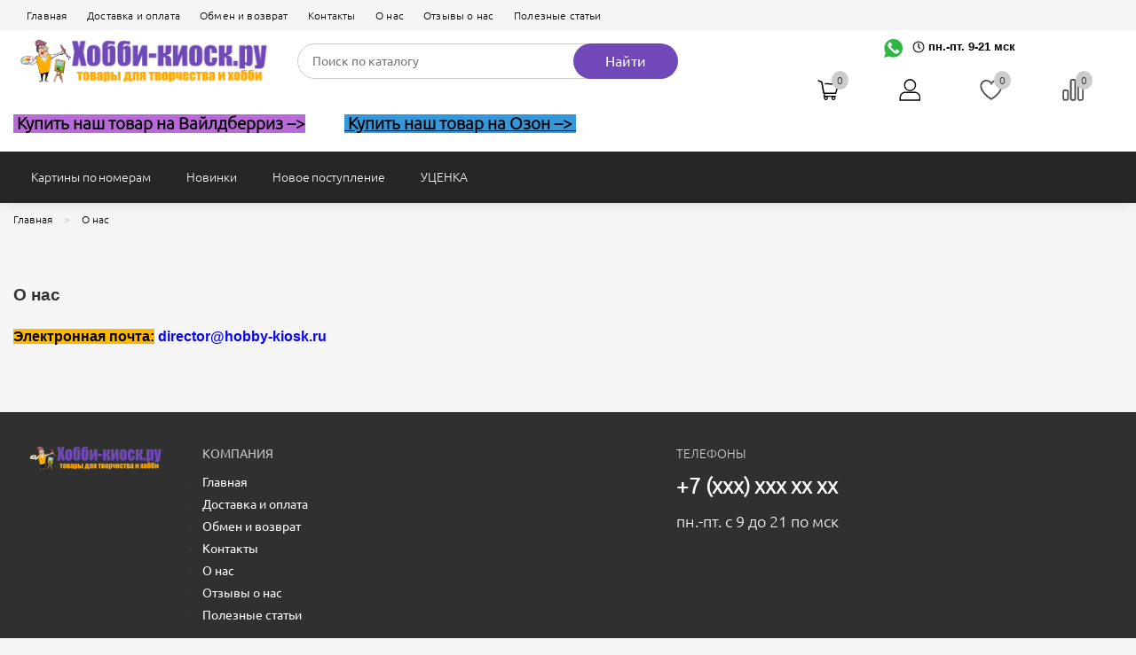

--- FILE ---
content_type: text/html; charset=utf-8
request_url: https://www.hobby-kiosk.ru/o-nas/
body_size: 5865
content:
<!DOCTYPE HTML>
<html  lang="ru">
<head >
<title>О нас</title>
<meta http-equiv="X-UA-Compatible" content="IE=Edge" >
<meta charset="utf-8" >
<meta name="keywords" content="" >
<meta name="description" content="О нас" >
<meta name="viewport" content="width=device-width, initial-scale=1.0" >


<link type="image/png" href="/storage/favicon/180af5877bf927893c0a1ddc0908fe7a.png"   rel="icon">
<link type="image/svg+xml" href="/storage/favicon/5bd36b8beefc164a90a2575dd7334bf7.svg"   rel="icon">
<link type="application/rss+xml" href="/rss-news/"   rel="alternate">
<link  href="/cache/resource/min_css/3861164526.css?t1766739938"   rel="stylesheet">
<link  href="https://www.hobby-kiosk.ru/o-nas/"   rel="canonical">

<script>
    window.global = {"mapParams":{"map_type":"yandex","yandexJsApiGeocoder":""},"baseLang":"ru","lang":"ru","folder":"","evmsg_cfg":{"enabled":1,"installed":true,"site_id":"1","name":"Всплывающие уведомления, базовый модуль","description":"Дополнительно отображает уведомления о добавлении товара в корзину.","version":"1.0.3.1","author":"ev-lab.ru","lastupdate":1589228638,"deactivated":null,"show_addtocart":1,"theme":"sunset","carttime":1000,"closetime":5000,"template_addtocart":"        &lt;b&gt;{title}&lt;\/b&gt; добавлен в корзину&lt;br\/&gt;&lt;b&gt;Итого:&lt;b&gt; {count} шт.&lt;br\/&gt;&lt;b&gt;Всего в корзине:&lt;\/b&gt; {cartcount} на {carttotal}"},"cartProducts":null,"favoriteProducts":[],"compareProducts":[]};
</script>

<script  src="/cache/resource/min_js/2897028046.js?t1766739938"></script>

<script type="application/ld+json">{"@context":"https://schema.org","@type":"BreadcrumbList","itemListElement":[{"@type":"ListItem","position":1,"name":"Главная","item":"https://www.hobby-kiosk.ru/"},{"@type":"ListItem","position":2,"name":"О нас","item":"https://www.hobby-kiosk.ru/o-nas/"}]}</script>
<!-- Global site tag (gtag.js) - Google Analytics -->
<script async src="https://www.googletagmanager.com/gtag/js?id=UA-135289990-1"></script>
<script>
  window.dataLayer = window.dataLayer || [];
  function gtag(){dataLayer.push(arguments);}
  gtag('js', new Date());

  gtag('config', 'UA-135289990-1');
</script>
<!-- Yandex.Metrika counter -->
<script type="text/javascript" >
   (function(m,e,t,r,i,k,a){m[i]=m[i]||function(){(m[i].a=m[i].a||[]).push(arguments)};
   m[i].l=1*new Date();k=e.createElement(t),a=e.getElementsByTagName(t)[0],k.async=1,k.src=r,a.parentNode.insertBefore(k,a)})
   (window, document, "script", "https://mc.yandex.ru/metrika/tag.js", "ym");

   ym(52095519, "init", {
        id:52095519,
        clickmap:true,
        trackLinks:true,
        accurateTrackBounce:true,
        webvisor:true
   });
</script>
<noscript><div><img src="https://mc.yandex.ru/watch/52095519" style="position:absolute; left:-9999px;" alt="" /></div></noscript>
<!-- /Yandex.Metrika counter -->
</head>
<body class=" noShopBase" ontouchstart="" >
    
        <div class="header-top navbar-theme">            <div class="container-fluid" >
            
                            
        
        
            
<div class="row" >
                
    
    
        
<div class="col-xs-12 col-sm-12 col-md-12 col-lg-12" >
                
    
    
    
</div>

    
<div class="col-xs-12 col-sm-12 col-md-6 col-lg-6" >
                
    
    
    
</div>

    
<div class="col-xs-12 col-sm-12 col-md-12 col-lg-12" >
                
    
    
    
</div>

    
<div class="col-xs-12 col-sm-12 col-md-12 col-lg-12" >
                
    
    
    
</div>

    
<div class="col-xs-12 col-sm-12 col-md-12 col-lg-12" >
                
    
    
                                <nav>
        <ul class="theme-list left hidden-xs top-menu">
                    <li class="" >
        <a href="/" >Главная</a>
            </li>
        <li class="" >
        <a href="/dostavka-i-oplata/" >Доставка и оплата</a>
            </li>
        <li class="" >
        <a href="/obmen-i-vozvrat/" >Обмен и возврат</a>
            </li>
        <li class="node" >
        <a href="/kontakty/" >Контакты</a>
                    <ul>
                        <li class="" >
        <a href="https://www.hobby-kiosk.ru/warehouse/internet-magazin/" >Пункт выдачи заказов</a>
            </li>
            </ul>
            </li>
        <li class=" act" >
        <a href="/o-nas/" >О нас</a>
            </li>
        <li class="" >
        <a href="/otzyvy-o-hobbi-kiosk/" >Отзывы о нас</a>
            </li>
        <li class="" >
        <a href="/text-poleznye-stati/" >Полезные статьи</a>
            </li>
        </ul>
    </nav>

            
</div>


</div>



            </div>
        </div>
        <div class="header-middle">            <div class="container-fluid" >
            
                            
        
        
            
<div class="row" >
                
    
    
        
<div class="col-xs-2 visible-xs hidden" >
                
    
    
                            <div id="mobile-header" class="sticky-wrapper"><a class="sticky-block" id="responsive-menu-button" href="#mmenu"><svg id="Layer_1" style="enable-background:new 0 0 128 128;" version="1.1" viewbox="0 0 128 128" xml:space="preserve" xmlns="http://www.w3.org/2000/svg" xmlns:xlink="http://www.w3.org/1999/xlink"><circle cx="64" cy="64" r="64" class="st0"></circle><g><path d="M103,29H53c-0.6,0-1,0.4-1,1v12c0,0.6,0.4,1,1,1h50c0.6,0,1-0.4,1-1V30C104,29.4,103.6,29,103,29z" class="st1"></path><path d="M103,57H53c-0.6,0-1,0.4-1,1v12c0,0.6,0.4,1,1,1h50c0.6,0,1-0.4,1-1V58C104,57.4,103.6,57,103,57z" class="st1"></path><path d="M103,85H53c-0.6,0-1,0.4-1,1v12c0,0.6,0.4,1,1,1h50c0.6,0,1-0.4,1-1V86C104,85.4,103.6,85,103,85z" class="st1"></path><path d="M37,29H25c-0.6,0-1,0.4-1,1v12c0,0.6,0.4,1,1,1h12c0.6,0,1-0.4,1-1V30C38,29.4,37.6,29,37,29z" class="st1"></path><path d="M37,57H25c-0.6,0-1,0.4-1,1v12c0,0.6,0.4,1,1,1h12c0.6,0,1-0.4,1-1V58C38,57.4,37.6,57,37,57z" class="st1"></path><path d="M37,85H25c-0.6,0-1,0.4-1,1v12c0,0.6,0.4,1,1,1h12c0.6,0,1-0.4,1-1V86C38,85.4,37.6,85,37,85z" class="st1"></path></g></svg></a></div>
            
</div>

    
<div class="col-xs-8 col-sm-3 col-md-3 col-lg-3" >
                
    
    
                            <p style="text-align: center;"><a href="/" title="Перейти на главную страницу"><img src="/storage/tiny/%D0%9B%D0%BE%D0%B3%D0%BE%D1%82%D0%B8%D0%BF%20%D0%A5%D0%BE%D0%B1%D0%B1%D0%B8-%D0%9A%D0%B8%D0%BE%D1%81%D0%BA.%D1%80%D1%83.png" alt="Логотип Хобби-Киоск.ру" width="100%" height="auto" style="margin: auto;" /></a></p>
            
</div>

    
<div class="col-xs-2 col-sm-5 col-md-5 col-lg-5 hidden-xs" >
                
    
    
                            
    
    
<form method="GET" class="query on" action="/catalog/all/" id="queryBox">
            <input type="text" class="theme-form_search rs-autocomplete" name="query" value="" autocomplete="off" data-source-url="/catalog-block-searchline/?sldo=ajaxSearchItems&_block_id=3567" placeholder="Поиск по каталогу">
        <button type="submit" class="theme-btn_search">Найти</button>
    </form>
            
</div>

    
<div class="col-xs-12 col-sm-4 col-md-4 col-lg-4" >
                
    
    
                            <p style="text-align: center;"><span style="font-size: 8pt;"><span style="font-family: helvetica, arial, sans-serif;"><strong><span style="color: #000000;">&nbsp; </span></strong></span></span><span style="font-size: 8pt;"><span style="font-family: helvetica, arial, sans-serif;"><strong><span style="color: #000000;"><a href="https://api.whatsapp.com/send?phone=79254445704" title="Написать в whatsapp" target="_blank" rel="noopener"><img src="/storage/tiny/whatsapp_icon-icons.com_65942%20(1).png" width="21" height="21" caption="false" /></a> </span></strong><strong><span style="font-size: 10pt;">&nbsp;&nbsp;</span><span style="font-size: 10pt;"></span><span style="font-size: 10pt;"><a href="tel:+7 (925) 444 57 04"></a></span></strong></span></span><span style="font-size: 8pt;"><span style="font-family: helvetica, arial, sans-serif;"><strong><a href="/kontakty/" title="Посмотреть подробнее график работы магазина" target="_blank" rel="noopener"><span style="font-size: 10pt;"><img src="/storage/tiny/clock_icon-icons.com_72357.png" alt="clock_icon-icons.com_72357" width="14" height="14" caption="false" /></span></a><a href="/kontakty/" title="Посмотреть подробнее график работы магазина" target="_blank" rel="noopener"><span style="font-size: 10pt;"></span><span style="font-size: 10pt; color: #000000;"> пн.-пт. 9-21 мск</span></a></strong></span></span></p>
            
</div>

    
<div class="col-xs-4 col-sm-4 col-md-4 col-lg-4" >
                
    
    
    
</div>

    
<div class="col-xs-4 col-sm-4 col-md-4 col-lg-4" >
                
    
    
    
</div>

    
<div class="col-xs-12 col-sm-4 col-md-4 col-lg-4" >
                
                
    
    <div class="gridblock_wrapper sticky-block">                        <div class="gridblock" id="rs-cart">
    <div class="cart-wrapper rs-cart-line">
        <div class="cart-block">
            <div class="cart-block-wrapper">
                <div class="t-drop-basket rs-popup-cart"></div>

                <div class="icon-cart rs-show-cart" data-href="/cart/">
                    <i class="i-svg i-svg-cart"></i>
                    <i class="counter rs-cart-items-count">0</i>
                </div>
            </div>
        </div>
    </div>
</div>
                                <div class="gridblock">
    <div class="cart-wrapper hover-wrapper">
        <div class="cart-block">
            <div class="cart-block-wrapper">
                                    <div class="icon-account">
                        <a href="/auth/?referer=%252Fo-nas%252F" title="Войти или зарегистрироваться" class="rs-in-dialog">
                            <i class="i-svg i-svg-user"><!----></i></a>
                    </div>
                            </div>
        </div>
    </div>
</div>
                                    
    <div class="gridblock rs-favorite-block" data-favorite-url="/favorite/">
        <div class="cart-wrapper">
            <div class="cart-block">
                <div class="cart-block-wrapper">

                    <div class="icon-favorite rs-favorite-link" data-href="/favorite/" >
                        <i class="i-svg i-svg-favorite"></i>
                        <i class="counter rs-favorite-items-count">0</i>
                    </div>
                </div>
            </div>
        </div>
    </div>

                                
    
    
    <div class="gridblock rs-compare-block " data-compare-url='{ "add":"/catalog-block-compare/?cpmdo=ajaxAdd&_block_id=3573", "remove":"/catalog-block-compare/?cpmdo=ajaxRemove&_block_id=3573", "removeAll":"/catalog-block-compare/?cpmdo=ajaxRemoveAll&_block_id=3573", "compare":"/compare/" }'>
        <div class="cart-wrapper">
            <div class="cart-block">
                <div class="cart-block-wrapper">

                    <div class="icon-compare rs-do-compare">
                        <i class="i-svg i-svg-compare"><!----></i>
                        <i class="counter rs-compare-items-count">0</i>
                    </div>

                </div>
            </div>
        </div>
    </div>

            </div>
</div>


</div>

    
<div class="row" >
                
    
    
        
<div class="col-xs-12 col-sm-12 col-md-12 col-lg-12" >
                
    
    
                            <p><span style="font-size: 14pt;"><a href="https://www.wildberries.ru/brands/hobbi-po-nomeram" title="Перейти на wildberries.ru" target="_blank" rel="noopener"><span style="background-color: #b96ad9;"><span style="color: #000000;"><strong>&nbsp;Купить наш товар на Вайлдберриз --&gt;</strong></span></span></a>&nbsp; &nbsp; &nbsp; &nbsp; &nbsp; &nbsp;<span style="color: #000000;"><strong><span style="background-color: #3598db;"><a href="https://www.ozon.ru/seller/hobbi-po-nomeram-75507/products/?miniapp=seller_75507" title="Перейти на ozon.ru" target="_blank" rel="noopener" style="background-color: #3598db; color: #000000; text-decoration: underline;"> Купить наш товар на Озон --&gt;&nbsp;</a></span></strong></span></span></p>
<p><span style="background-color: #fbeeb8; color: #000000;"><strong><a href="https://market.yandex.ru/catalog--kartiny-po-nomeram-i-konturam/18071590/list?hid=15510364&amp;track=bread_fr_offer_card&amp;businessId=885900&amp;local-offers-first=0" title="Перейти на market.yandex.ru" target="_blank" rel="noopener" style="background-color: #fbeeb8; color: #000000;"><span style="background-color: #f1c40f;"></span></a></strong></span></p>
            
</div>


</div>



            </div>
        </div>
        <div class="navbar navbar-inverse hidden-xs">            <div class="container-fluid" >
            
                            
        
        
            
<div class="row" >
                
    
    
        
<div class="col-xs-12 col-sm-12 col-md-12 col-lg-12 hidden-xs" >
                
    
    
                            



    <nav>
        <ul class="nav navbar-nav">
                                                                    <li class=" t-dropdown" >
                                                <a  href="/catalog/kartiny-po-nomeram/">Картины по номерам</a>

                                                                                <div class="t-dropdown-menu">
                                <div class="container-fluid">
                                    <div class="t-nav-catalog-list__inner">
                                        <div class="t-close"><i class="pe-2x pe-7s-close-circle"></i></div>
                                        <div class="t-nav-catalog-list__scene">
                                                                                                                                            <div class="t-nav-catalog-list-block">
                                                    <a  href="/catalog/kartiny-po-nomeram-triptihi/" class="t-nav-catalog-list-block__header">
                                                        Картины по номерам ТРИПТИХИ
                                                    </a>

                                                                                                                                                        </div>
                                                                                                                                            <div class="t-nav-catalog-list-block">
                                                    <a  href="/catalog/kartiny-po-nomeram-modulnye/" class="t-nav-catalog-list-block__header">
                                                        Картины по номерам МОДУЛЬНЫЕ
                                                    </a>

                                                                                                                                                        </div>
                                                                                    </div>
                                    </div>
                                </div>
                            </div>
                                            </li>
                                                        <li class="" >
                                                <a  href="/catalog/novinki/">Новинки</a>

                                            </li>
                                                        <li class="" >
                                                <a  href="/catalog/novoe-postuplenie/">Новое поступление</a>

                                            </li>
                                                        <li class=" t-dropdown" >
                                                <a  href="/catalog/ucenka/">УЦЕНКА</a>

                                                                                <div class="t-dropdown-menu">
                                <div class="container-fluid">
                                    <div class="t-nav-catalog-list__inner">
                                        <div class="t-close"><i class="pe-2x pe-7s-close-circle"></i></div>
                                        <div class="t-nav-catalog-list__scene">
                                                                                                                                            <div class="t-nav-catalog-list-block">
                                                    <a  href="/catalog/ucenka-triptih/" class="t-nav-catalog-list-block__header">
                                                        УЦЕНКА ТРИПТИХ
                                                    </a>

                                                                                                                                                        </div>
                                                                                                                                            <div class="t-nav-catalog-list-block">
                                                    <a  href="/catalog/ucenka-modulnye/" class="t-nav-catalog-list-block__header">
                                                        УЦЕНКА МОДУЛЬНЫЕ
                                                    </a>

                                                                                                                                                        </div>
                                                                                    </div>
                                    </div>
                                </div>
                            </div>
                                            </li>
                                    </ul>
    </nav>

        <nav id="mmenu" class="hidden">
        <ul>
            <li>
                
<form method="GET" class="query on" action="/catalog/all/" >
            <input type="text" class="theme-form_search" name="query" value="" autocomplete="off" data-source-url="/catalog-block-searchline/?sldo=ajaxSearchItems&_block_id=2355021542" placeholder="Поиск по каталогу">
        <button type="submit" class="theme-btn_search">Найти</button>
    </form>
            </li>
                                                        <li>
                    <a href="/catalog/kartiny-po-nomeram/">Картины по номерам</a>
                                            <ul>
                                                                                            <li>
                                    <a href="/catalog/kartiny-po-nomeram-triptihi/">Картины по номерам ТРИПТИХИ</a>
                                </li>
                                                                                            <li>
                                    <a href="/catalog/kartiny-po-nomeram-modulnye/">Картины по номерам МОДУЛЬНЫЕ</a>
                                </li>
                                                    </ul>
                                    </li>
                                            <li>
                    <a href="/catalog/novinki/">Новинки</a>
                                    </li>
                                            <li>
                    <a href="/catalog/novoe-postuplenie/">Новое поступление</a>
                                    </li>
                                            <li>
                    <a href="/catalog/ucenka/">УЦЕНКА</a>
                                            <ul>
                                                                                            <li>
                                    <a href="/catalog/ucenka-triptih/">УЦЕНКА ТРИПТИХ</a>
                                </li>
                                                                                            <li>
                                    <a href="/catalog/ucenka-modulnye/">УЦЕНКА МОДУЛЬНЫЕ</a>
                                </li>
                                                    </ul>
                                    </li>
                                </ul>
    </nav>

            
</div>


</div>



            </div>
        </div>
                    <div class="container-fluid" >
            
                            
        
        
            
<div class="row" >
                
    
    
        
<div class="col-xs-12 sec sec-breadcrumb" >
                
    
    
                                <nav itemscope itemtype="http://schema.org/BreadcrumbList">
        <ol class="breadcrumb">
                            <li itemscope itemprop="itemListElement" itemtype="http://schema.org/ListItem">
                                            <a itemprop="item" href="/">
                            <span itemprop="name">Главная</span>
                        </a>
                                        <meta itemprop="position" content="0">
                </li>
                            <li itemscope itemprop="itemListElement" itemtype="http://schema.org/ListItem">
                                            <a itemprop="item" href="/o-nas/">
                            <span itemprop="name">О нас</span>
                        </a>
                                        <meta itemprop="position" content="1">
                </li>
                    </ol>
    </nav>

            
</div>


</div>

    
<div class="row" >
                
    
    
        
<div class="col-xs-12" >
                
    
    
                            <article>
    <h1><span style="font-size: 14pt;"><strong><span style="font-family: verdana, geneva, sans-serif;">О нас</span></strong></span></h1>
<p><span style="font-family: verdana, geneva, sans-serif; font-size: 12pt;"><span style="color: #ff9900;"><strong><span style="color: #000000; background-color: #ffb700;">Электронная почта:</span> <span style="color: #0804fa;"><a href="mailto:director@hobby-kiosk.ru" target="_blank" rel="noopener" style="color: #0804fa;" title="Написать руководителю">director@hobby-kiosk.ru</a></span></strong></span></span></p>
<p><span style="font-family: verdana, geneva, sans-serif; font-size: 12pt;">&nbsp;</span></p>
<p><span style="font-family: verdana, geneva, sans-serif; font-size: 12pt;">&nbsp;</span><span style="font-size: 12pt; font-family: verdana, geneva, sans-serif;">&nbsp;</span></p>
</article>
            
</div>


</div>



            </div>
        
        <footer class="">            <div class="container-fluid" >
            
                            
        
        
            
<div class="row" >
                
    
    
        
<div class="col-xs-12 col-sm-3 col-md-3 col-lg-2 text-center" >
                
    
    
                                <div class="footer_logo">
        <a href="/">        <img src="/storage/system/resized/xy_155x42/db883634a2fbe690af77be7efb8cba96_beaceb28.png" alt=""/>
        </a>        <div class="slogan"></div>
    </div>

            
</div>

    
<div class="col-xs-12 col-sm-3 col-md-2 col-lg-2" >
                
    
    
                                <div class="column">
        <div class="footer-social_wrapper">
            <div class="column_title"><span>КОМПАНИЯ</span></div>
            <ul class="column_menu">
                                                        <li >
                        <a href="/" >Главная</a>
                    </li>
                                                        <li >
                        <a href="/dostavka-i-oplata/" >Доставка и оплата</a>
                    </li>
                                                        <li >
                        <a href="/obmen-i-vozvrat/" >Обмен и возврат</a>
                    </li>
                                                        <li >
                        <a href="/kontakty/" >Контакты</a>
                    </li>
                                                        <li >
                        <a href="/o-nas/" >О нас</a>
                    </li>
                                                        <li >
                        <a href="/otzyvy-o-hobbi-kiosk/" >Отзывы о нас</a>
                    </li>
                                                        <li >
                        <a href="/text-poleznye-stati/" >Полезные статьи</a>
                    </li>
                            </ul>
        </div>
    </div>

            
</div>

    
<div class="col-xs-12 col-sm-6 col-md-3 col-lg-3" >
                
    
    
    
</div>

    
<div class="col-xs-12 col-sm-6 col-md-2 col-lg-3" >
                
    
    
                            <div class="column">
	<p><font color="#D3D3D3">ТЕЛЕФОНЫ</font></p>
	<p><font size="5"><strong><a href="tel:+7 (xxx) xxx xx xx"><font color="#FFFFFF">+7 (xxx) xxx xx xx</font></a></strong></font></p>
	<p><font size="4"><font color="#FFFFFF">пн.-пт. с 9 до 21 по мск</font></font></p>
</div>
<p>&nbsp;</p>
            
</div>

    
<div class="col-xs-12 col-sm-6 col-md-2 col-lg-2" >
                
    
    
    
</div>


</div>

    
<div class="row line-before" >
                
    
    
        
<div class="col-xs-12 col-sm-8 col-md-9" >
                
    
    
                            <div class="copyright">2026. Все права защищены. Указанная стоимость товаров и условия их приобретения действительны по состоянию на текущую дату.</div>
            
</div>


</div>



            </div>
        </footer>


<!-- Cleversite chat button -->
	<script type='text/javascript'>
		(function() { 
			var s = document['createElement']('script');
			s.type = 'text/javascript'; 
			s.async = true; 
			s.charset = 'utf-8';	
			s.src = '//cleversite.ru/cleversite/widget_new.php?supercode=1&referer_main='+encodeURIComponent(document.referrer)+'&clid=74925FQNbk&siteNew=97122'; 
			var ss = document['getElementsByTagName']('script')[0]; 
			if(ss) {
				ss.parentNode.insertBefore(s, ss);
			} else {
				document.documentElement.firstChild.appendChild(s);
			};
		})(); 
	</script>
<!-- / End of Cleversite chat button -->
                    </body>
</html>

--- FILE ---
content_type: text/css
request_url: https://www.hobby-kiosk.ru/cache/resource/min_css/3861164526.css?t1766739938
body_size: 51959
content:
@charset "UTF-8";/*!
 * Bootstrap v3.3.7 (http://getbootstrap.com)
 * Copyright 2011-2017 Twitter, Inc.
 * Licensed under MIT (https://github.com/twbs/bootstrap/blob/master/LICENSE)
 
! Source: https://github.com/h5bp/html5-boilerplate/blob/master/src/css/main.css 
!
 * Bootstrap v3.3.7 (http://getbootstrap.com)
 * Copyright 2011-2016 Twitter, Inc.
 * Licensed under MIT (https://github.com/twbs/bootstrap/blob/master/LICENSE)
 
! Modified from font-awesome helper CSS classes - PIXEDEN
 *  Font Awesome 4.0.3 by @davegandy - http://fontawesome.io - @fontawesome
 *  License - http://fontawesome.io/license (CSS: MIT License)*/html{font-family:sans-serif;-ms-text-size-adjust:100%;-webkit-text-size-adjust:100%}body{margin:0}article,aside,details,figcaption,figure,footer,header,hgroup,main,menu,nav,section,summary{display:block}audio,canvas,progress,video{display:inline-block;vertical-align:baseline}audio:not([controls]){display:none;height:0}[hidden],template{display:none}a{background-color:transparent}a:active,a:hover{outline:0}abbr[title]{border-bottom:1px dotted}dfn{font-style:italic}h1{font-size:2em;margin:.67em 0}mark{background:#ff0;color:#000}small{font-size:80%}sub,sup{font-size:75%;line-height:0;position:relative;vertical-align:baseline}sup{top:-.5em}sub{bottom:-.25em}img{border:0}svg:not(:root){overflow:hidden}figure{margin:1em 40px}hr{-webkit-box-sizing:content-box;-moz-box-sizing:content-box;box-sizing:content-box;height:0}code,kbd,pre,samp{font-family:monospace,monospace;font-size:1em}button,input,optgroup,select,textarea{color:inherit;font:inherit;margin:0}button{overflow:visible}button,select{text-transform:none}button,html input[type="button"],input[type="reset"],input[type="submit"]{-webkit-appearance:button;cursor:pointer}button[disabled],html input[disabled]{cursor:default}input{line-height:normal}input[type="checkbox"],input[type="radio"]{-webkit-box-sizing:border-box;-moz-box-sizing:border-box;box-sizing:border-box;padding:0}input[type="number"]::-webkit-inner-spin-button,input[type="number"]::-webkit-outer-spin-button{height:auto}input[type="search"]{-webkit-appearance:textfield;-webkit-box-sizing:content-box;-moz-box-sizing:content-box;box-sizing:content-box}input[type="search"]::-webkit-search-cancel-button,input[type="search"]::-webkit-search-decoration{-webkit-appearance:none}fieldset{border:1px solid silver;margin:0 2px;padding:.35em .625em .75em}table{border-collapse:collapse;border-spacing:0}td,th{padding:0}b,strong,optgroup{font-weight:700}pre,textarea{overflow:auto}button::-moz-focus-inner,input::-moz-focus-inner,legend{border:0;padding:0}@media print{*,:before,:after{background:transparent!important;color:#000!important;-webkit-box-shadow:none!important;box-shadow:none!important;text-shadow:none!important}a,a:visited{text-decoration:underline}a[href]:after{content:" (" attr(href) ")"}abbr[title]:after{content:" (" attr(title) ")"}a[href^="#"]:after,a[href^="javascript:"]:after{content:""}pre,blockquote{border:1px solid #999;page-break-inside:avoid}thead{display:table-header-group}tr,img{page-break-inside:avoid}img{max-width:100%!important}p,h2,h3{orphans:3;widows:3}h2,h3{page-break-after:avoid}.navbar{display:none}.btn>.caret,.dropup>.btn>.caret{border-top-color:#000!important}.label{border:1px solid #000}.table{border-collapse:collapse!important}.table td,.table th{background-color:#fff!important}.table-bordered th,.table-bordered td{border:1px solid #ddd!important}}html{font-size:10px;-webkit-tap-highlight-color:rgba(0,0,0,0)}body{font-family:"Helvetica Neue",Helvetica,Arial,sans-serif;font-size:14px;line-height:1.42857143;color:#333;background-color:#fff}input,button,select,textarea{font-family:inherit;font-size:inherit;line-height:inherit}a{color:#337ab7;text-decoration:none}a:hover,a:focus{color:#23527c;text-decoration:underline}a:focus{outline:5px auto -webkit-focus-ring-color;outline-offset:-2px}figure{margin:0}img{vertical-align:middle}.img-responsive,.thumbnail>img,.thumbnail a>img,.carousel-inner>.item>img,.carousel-inner>.item>a>img{display:block;max-width:100%;height:auto}.img-rounded{border-radius:6px}.img-thumbnail{padding:4px;line-height:1.42857143;background-color:#fff;border:1px solid #ddd;border-radius:4px;-webkit-transition:all .2s ease-in-out;-o-transition:all .2s ease-in-out;transition:all .2s ease-in-out;display:inline-block;max-width:100%;height:auto}.img-circle{border-radius:50%}hr{margin-top:20px;margin-bottom:20px;border:0;border-top:1px solid #eee}.sr-only{position:absolute;width:1px;height:1px;margin:-1px;padding:0;overflow:hidden;clip:rect(0,0,0,0);border:0}.sr-only-focusable:active,.sr-only-focusable:focus{position:static;width:auto;height:auto;margin:0;overflow:visible;clip:auto}[role="button"]{cursor:pointer}h1,h2,h3,h4,h5,h6,.h1,.h2,.h3,.h4,.h5,.h6{font-family:inherit;font-weight:500;line-height:1.1;color:inherit}h1 small,h2 small,h3 small,h4 small,h5 small,h6 small,.h1 small,.h2 small,.h3 small,.h4 small,.h5 small,.h6 small,h1 .small,h2 .small,h3 .small,h4 .small,h5 .small,h6 .small,.h1 .small,.h2 .small,.h3 .small,.h4 .small,.h5 .small,.h6 .small{font-weight:400;line-height:1;color:#777}h1,.h1,h2,.h2,h3,.h3{margin-top:20px;margin-bottom:10px}h1 small,.h1 small,h2 small,.h2 small,h3 small,.h3 small,h1 .small,.h1 .small,h2 .small,.h2 .small,h3 .small,.h3 .small{font-size:65%}h4,.h4,h5,.h5,h6,.h6{margin-top:10px;margin-bottom:10px}h4 small,.h4 small,h5 small,.h5 small,h6 small,.h6 small,h4 .small,.h4 .small,h5 .small,.h5 .small,h6 .small,.h6 .small{font-size:75%}h1,.h1{font-size:36px}h2,.h2{font-size:30px}h3,.h3{font-size:24px}h4,.h4{font-size:18px}h5,.h5{font-size:14px}h6,.h6{font-size:12px}p{margin:0 0 10px}.lead{margin-bottom:20px;font-size:16px;font-weight:300;line-height:1.4}*,:before,:after{-webkit-box-sizing:border-box;-moz-box-sizing:border-box;box-sizing:border-box}@media (min-width:768px){.lead{font-size:21px}}small,.small{font-size:85%}mark,.mark{background-color:#fcf8e3;padding:.2em}.text-left{text-align:left}.text-right{text-align:right}.text-center{text-align:center}.text-justify{text-align:justify}.text-nowrap{white-space:nowrap}.text-lowercase{text-transform:lowercase}.text-uppercase{text-transform:uppercase}.text-capitalize{text-transform:capitalize}.text-muted{color:#777}.text-primary{color:#337ab7}a.text-primary:hover,a.text-primary:focus{color:#286090}.text-success{color:#3c763d}a.text-success:hover,a.text-success:focus{color:#2b542c}.text-info{color:#31708f}a.text-info:hover,a.text-info:focus{color:#245269}.text-warning{color:#8a6d3b}a.text-warning:hover,a.text-warning:focus{color:#66512c}.text-danger{color:#a94442}a.text-danger:hover,a.text-danger:focus{color:#843534}.bg-primary{color:#fff;background-color:#337ab7}a.bg-primary:hover,a.bg-primary:focus{background-color:#286090}.bg-success{background-color:#dff0d8}a.bg-success:hover,a.bg-success:focus{background-color:#c1e2b3}.bg-info{background-color:#d9edf7}a.bg-info:hover,a.bg-info:focus{background-color:#afd9ee}.bg-warning{background-color:#fcf8e3}a.bg-warning:hover,a.bg-warning:focus{background-color:#f7ecb5}.bg-danger{background-color:#f2dede}a.bg-danger:hover,a.bg-danger:focus{background-color:#e4b9b9}.page-header{padding-bottom:9px;margin:40px 0 20px;border-bottom:1px solid #eee}ul,ol{margin-top:0;margin-bottom:10px}ul ul,ol ul,ul ol,ol ol{margin-bottom:0}.list-unstyled{padding-left:0;list-style:none}.list-inline{padding-left:0;list-style:none;margin-left:-5px}.list-inline>li{display:inline-block;padding-left:5px;padding-right:5px}dl{margin-top:0;margin-bottom:20px}dt,dd{line-height:1.42857143}dt{font-weight:700}dd{margin-left:0}@media (min-width:768px){.dl-horizontal dt{float:left;width:160px;clear:left;text-align:right;overflow:hidden;text-overflow:ellipsis;white-space:nowrap}.dl-horizontal dd{margin-left:180px}}abbr[title],abbr[data-original-title]{cursor:help;border-bottom:1px dotted #777}.initialism{font-size:90%;text-transform:uppercase}blockquote{padding:10px 20px;margin:0 0 20px;font-size:17.5px;border-left:5px solid #eee}blockquote p:last-child,blockquote ul:last-child,blockquote ol:last-child{margin-bottom:0}blockquote footer,blockquote small,blockquote .small{display:block;font-size:80%;line-height:1.42857143;color:#777}blockquote footer:before,blockquote small:before,blockquote .small:before{content:'\2014 \00A0'}.blockquote-reverse,blockquote.pull-right{padding-right:15px;padding-left:0;border-right:5px solid #eee;border-left:0;text-align:right}.blockquote-reverse footer:before,blockquote.pull-right footer:before,.blockquote-reverse small:before,blockquote.pull-right small:before,.blockquote-reverse .small:before,blockquote.pull-right .small:before{content:''}.blockquote-reverse footer:after,blockquote.pull-right footer:after,.blockquote-reverse small:after,blockquote.pull-right small:after,.blockquote-reverse .small:after,blockquote.pull-right .small:after{content:'\00A0 \2014'}address{margin-bottom:20px;font-style:normal;line-height:1.42857143}code,kbd,pre,samp{font-family:Menlo,Monaco,Consolas,"Courier New",monospace}code{padding:2px 4px;font-size:90%;color:#c7254e;background-color:#f9f2f4;border-radius:4px}kbd{padding:2px 4px;font-size:90%;color:#fff;background-color:#333;border-radius:3px;-webkit-box-shadow:inset 0 -1px 0 rgba(0,0,0,0.25);box-shadow:inset 0 -1px 0 rgba(0,0,0,0.25)}kbd kbd{padding:0;font-size:100%;font-weight:700;-webkit-box-shadow:none;box-shadow:none}pre{display:block;padding:9.5px;margin:0 0 10px;font-size:13px;line-height:1.42857143;word-break:break-all;word-wrap:break-word;color:#333;background-color:#f5f5f5;border:1px solid #ccc;border-radius:4px}pre code{padding:0;font-size:inherit;color:inherit;white-space:pre-wrap;background-color:transparent;border-radius:0}.pre-scrollable{max-height:340px;overflow-y:scroll}.container{margin-right:auto;margin-left:auto;padding-left:15px;padding-right:15px}@media (min-width:768px){.container{width:750px}}@media (min-width:992px){.container{width:970px}}@media (min-width:1200px){.container{width:1170px}}.container-fluid{margin-right:auto;margin-left:auto;padding-left:15px;padding-right:15px}.row{margin-left:-15px;margin-right:-15px}.col-xs-1,.col-sm-1,.col-md-1,.col-lg-1,.col-xs-2,.col-sm-2,.col-md-2,.col-lg-2,.col-xs-3,.col-sm-3,.col-md-3,.col-lg-3,.col-xs-4,.col-sm-4,.col-md-4,.col-lg-4,.col-xs-5,.col-sm-5,.col-md-5,.col-lg-5,.col-xs-6,.col-sm-6,.col-md-6,.col-lg-6,.col-xs-7,.col-sm-7,.col-md-7,.col-lg-7,.col-xs-8,.col-sm-8,.col-md-8,.col-lg-8,.col-xs-9,.col-sm-9,.col-md-9,.col-lg-9,.col-xs-10,.col-sm-10,.col-md-10,.col-lg-10,.col-xs-11,.col-sm-11,.col-md-11,.col-lg-11,.col-xs-12,.col-sm-12,.col-md-12,.col-lg-12{position:relative;min-height:1px;padding-left:15px;padding-right:15px}.col-xs-1,.col-xs-2,.col-xs-3,.col-xs-4,.col-xs-5,.col-xs-6,.col-xs-7,.col-xs-8,.col-xs-9,.col-xs-10,.col-xs-11,.col-xs-12{float:left}.col-xs-12{width:100%}.col-xs-11{width:91.66666667%}.col-xs-10{width:83.33333333%}.col-xs-9{width:75%}.col-xs-8{width:66.66666667%}.col-xs-7{width:58.33333333%}.col-xs-6{width:50%}.col-xs-5{width:41.66666667%}.col-xs-4{width:33.33333333%}.col-xs-3{width:25%}.col-xs-2{width:16.66666667%}.col-xs-1{width:8.33333333%}.col-xs-pull-12{right:100%}.col-xs-pull-11{right:91.66666667%}.col-xs-pull-10{right:83.33333333%}.col-xs-pull-9{right:75%}.col-xs-pull-8{right:66.66666667%}.col-xs-pull-7{right:58.33333333%}.col-xs-pull-6{right:50%}.col-xs-pull-5{right:41.66666667%}.col-xs-pull-4{right:33.33333333%}.col-xs-pull-3{right:25%}.col-xs-pull-2{right:16.66666667%}.col-xs-pull-1{right:8.33333333%}.col-xs-pull-0{right:auto}.col-xs-push-12{left:100%}.col-xs-push-11{left:91.66666667%}.col-xs-push-10{left:83.33333333%}.col-xs-push-9{left:75%}.col-xs-push-8{left:66.66666667%}.col-xs-push-7{left:58.33333333%}.col-xs-push-6{left:50%}.col-xs-push-5{left:41.66666667%}.col-xs-push-4{left:33.33333333%}.col-xs-push-3{left:25%}.col-xs-push-2{left:16.66666667%}.col-xs-push-1{left:8.33333333%}.col-xs-push-0{left:auto}.col-xs-offset-12{margin-left:100%}.col-xs-offset-11{margin-left:91.66666667%}.col-xs-offset-10{margin-left:83.33333333%}.col-xs-offset-9{margin-left:75%}.col-xs-offset-8{margin-left:66.66666667%}.col-xs-offset-7{margin-left:58.33333333%}.col-xs-offset-6{margin-left:50%}.col-xs-offset-5{margin-left:41.66666667%}.col-xs-offset-4{margin-left:33.33333333%}.col-xs-offset-3{margin-left:25%}.col-xs-offset-2{margin-left:16.66666667%}.col-xs-offset-1{margin-left:8.33333333%}.col-xs-offset-0{margin-left:0}@media (min-width:768px){.col-sm-1,.col-sm-2,.col-sm-3,.col-sm-4,.col-sm-5,.col-sm-6,.col-sm-7,.col-sm-8,.col-sm-9,.col-sm-10,.col-sm-11,.col-sm-12{float:left}.col-sm-12{width:100%}.col-sm-11{width:91.66666667%}.col-sm-10{width:83.33333333%}.col-sm-9{width:75%}.col-sm-8{width:66.66666667%}.col-sm-7{width:58.33333333%}.col-sm-6{width:50%}.col-sm-5{width:41.66666667%}.col-sm-4{width:33.33333333%}.col-sm-3{width:25%}.col-sm-2{width:16.66666667%}.col-sm-1{width:8.33333333%}.col-sm-pull-12{right:100%}.col-sm-pull-11{right:91.66666667%}.col-sm-pull-10{right:83.33333333%}.col-sm-pull-9{right:75%}.col-sm-pull-8{right:66.66666667%}.col-sm-pull-7{right:58.33333333%}.col-sm-pull-6{right:50%}.col-sm-pull-5{right:41.66666667%}.col-sm-pull-4{right:33.33333333%}.col-sm-pull-3{right:25%}.col-sm-pull-2{right:16.66666667%}.col-sm-pull-1{right:8.33333333%}.col-sm-pull-0{right:auto}.col-sm-push-12{left:100%}.col-sm-push-11{left:91.66666667%}.col-sm-push-10{left:83.33333333%}.col-sm-push-9{left:75%}.col-sm-push-8{left:66.66666667%}.col-sm-push-7{left:58.33333333%}.col-sm-push-6{left:50%}.col-sm-push-5{left:41.66666667%}.col-sm-push-4{left:33.33333333%}.col-sm-push-3{left:25%}.col-sm-push-2{left:16.66666667%}.col-sm-push-1{left:8.33333333%}.col-sm-push-0{left:auto}.col-sm-offset-12{margin-left:100%}.col-sm-offset-11{margin-left:91.66666667%}.col-sm-offset-10{margin-left:83.33333333%}.col-sm-offset-9{margin-left:75%}.col-sm-offset-8{margin-left:66.66666667%}.col-sm-offset-7{margin-left:58.33333333%}.col-sm-offset-6{margin-left:50%}.col-sm-offset-5{margin-left:41.66666667%}.col-sm-offset-4{margin-left:33.33333333%}.col-sm-offset-3{margin-left:25%}.col-sm-offset-2{margin-left:16.66666667%}.col-sm-offset-1{margin-left:8.33333333%}.col-sm-offset-0{margin-left:0}}@media (min-width:992px){.col-md-1,.col-md-2,.col-md-3,.col-md-4,.col-md-5,.col-md-6,.col-md-7,.col-md-8,.col-md-9,.col-md-10,.col-md-11,.col-md-12{float:left}.col-md-12{width:100%}.col-md-11{width:91.66666667%}.col-md-10{width:83.33333333%}.col-md-9{width:75%}.col-md-8{width:66.66666667%}.col-md-7{width:58.33333333%}.col-md-6{width:50%}.col-md-5{width:41.66666667%}.col-md-4{width:33.33333333%}.col-md-3{width:25%}.col-md-2{width:16.66666667%}.col-md-1{width:8.33333333%}.col-md-pull-12{right:100%}.col-md-pull-11{right:91.66666667%}.col-md-pull-10{right:83.33333333%}.col-md-pull-9{right:75%}.col-md-pull-8{right:66.66666667%}.col-md-pull-7{right:58.33333333%}.col-md-pull-6{right:50%}.col-md-pull-5{right:41.66666667%}.col-md-pull-4{right:33.33333333%}.col-md-pull-3{right:25%}.col-md-pull-2{right:16.66666667%}.col-md-pull-1{right:8.33333333%}.col-md-pull-0{right:auto}.col-md-push-12{left:100%}.col-md-push-11{left:91.66666667%}.col-md-push-10{left:83.33333333%}.col-md-push-9{left:75%}.col-md-push-8{left:66.66666667%}.col-md-push-7{left:58.33333333%}.col-md-push-6{left:50%}.col-md-push-5{left:41.66666667%}.col-md-push-4{left:33.33333333%}.col-md-push-3{left:25%}.col-md-push-2{left:16.66666667%}.col-md-push-1{left:8.33333333%}.col-md-push-0{left:auto}.col-md-offset-12{margin-left:100%}.col-md-offset-11{margin-left:91.66666667%}.col-md-offset-10{margin-left:83.33333333%}.col-md-offset-9{margin-left:75%}.col-md-offset-8{margin-left:66.66666667%}.col-md-offset-7{margin-left:58.33333333%}.col-md-offset-6{margin-left:50%}.col-md-offset-5{margin-left:41.66666667%}.col-md-offset-4{margin-left:33.33333333%}.col-md-offset-3{margin-left:25%}.col-md-offset-2{margin-left:16.66666667%}.col-md-offset-1{margin-left:8.33333333%}.col-md-offset-0{margin-left:0}}@media (min-width:1200px){.col-lg-1,.col-lg-2,.col-lg-3,.col-lg-4,.col-lg-5,.col-lg-6,.col-lg-7,.col-lg-8,.col-lg-9,.col-lg-10,.col-lg-11,.col-lg-12{float:left}.col-lg-12{width:100%}.col-lg-11{width:91.66666667%}.col-lg-10{width:83.33333333%}.col-lg-9{width:75%}.col-lg-8{width:66.66666667%}.col-lg-7{width:58.33333333%}.col-lg-6{width:50%}.col-lg-5{width:41.66666667%}.col-lg-4{width:33.33333333%}.col-lg-3{width:25%}.col-lg-2{width:16.66666667%}.col-lg-1{width:8.33333333%}.col-lg-pull-12{right:100%}.col-lg-pull-11{right:91.66666667%}.col-lg-pull-10{right:83.33333333%}.col-lg-pull-9{right:75%}.col-lg-pull-8{right:66.66666667%}.col-lg-pull-7{right:58.33333333%}.col-lg-pull-6{right:50%}.col-lg-pull-5{right:41.66666667%}.col-lg-pull-4{right:33.33333333%}.col-lg-pull-3{right:25%}.col-lg-pull-2{right:16.66666667%}.col-lg-pull-1{right:8.33333333%}.col-lg-pull-0{right:auto}.col-lg-push-12{left:100%}.col-lg-push-11{left:91.66666667%}.col-lg-push-10{left:83.33333333%}.col-lg-push-9{left:75%}.col-lg-push-8{left:66.66666667%}.col-lg-push-7{left:58.33333333%}.col-lg-push-6{left:50%}.col-lg-push-5{left:41.66666667%}.col-lg-push-4{left:33.33333333%}.col-lg-push-3{left:25%}.col-lg-push-2{left:16.66666667%}.col-lg-push-1{left:8.33333333%}.col-lg-push-0{left:auto}.col-lg-offset-12{margin-left:100%}.col-lg-offset-11{margin-left:91.66666667%}.col-lg-offset-10{margin-left:83.33333333%}.col-lg-offset-9{margin-left:75%}.col-lg-offset-8{margin-left:66.66666667%}.col-lg-offset-7{margin-left:58.33333333%}.col-lg-offset-6{margin-left:50%}.col-lg-offset-5{margin-left:41.66666667%}.col-lg-offset-4{margin-left:33.33333333%}.col-lg-offset-3{margin-left:25%}.col-lg-offset-2{margin-left:16.66666667%}.col-lg-offset-1{margin-left:8.33333333%}.col-lg-offset-0{margin-left:0}}table{background-color:transparent}caption{padding-top:8px;padding-bottom:8px;color:#777;text-align:left}th{text-align:left}.table{width:100%;max-width:100%;margin-bottom:20px}.table>thead>tr>th,.table>tbody>tr>th,.table>tfoot>tr>th,.table>thead>tr>td,.table>tbody>tr>td,.table>tfoot>tr>td{padding:8px;line-height:1.42857143;vertical-align:top;border-top:1px solid #ddd}.table>thead>tr>th{vertical-align:bottom;border-bottom:2px solid #ddd}.table>caption+thead>tr:first-child>th,.table>colgroup+thead>tr:first-child>th,.table>thead:first-child>tr:first-child>th,.table>caption+thead>tr:first-child>td,.table>colgroup+thead>tr:first-child>td,.table>thead:first-child>tr:first-child>td{border-top:0}.table>tbody+tbody{border-top:2px solid #ddd}.table .table{background-color:#fff}.table-condensed>thead>tr>th,.table-condensed>tbody>tr>th,.table-condensed>tfoot>tr>th,.table-condensed>thead>tr>td,.table-condensed>tbody>tr>td,.table-condensed>tfoot>tr>td{padding:5px}.table-bordered>thead>tr>th,.table-bordered>thead>tr>td{border-bottom-width:2px}.table-striped>tbody>tr:nth-of-type(odd){background-color:#f9f9f9}table col[class*="col-"]{position:static;float:none;display:table-column}table td[class*="col-"],table th[class*="col-"]{position:static;float:none;display:table-cell}.table-hover>tbody>tr>td.active:hover,.table-hover>tbody>tr>th.active:hover,.table-hover>tbody>tr.active:hover>td,.table-hover>tbody>tr:hover>.active,.table-hover>tbody>tr.active:hover>th{background-color:#e8e8e8}.table>thead>tr>td.success,.table>tbody>tr>td.success,.table>tfoot>tr>td.success,.table>thead>tr>th.success,.table>tbody>tr>th.success,.table>tfoot>tr>th.success,.table>thead>tr.success>td,.table>tbody>tr.success>td,.table>tfoot>tr.success>td,.table>thead>tr.success>th,.table>tbody>tr.success>th,.table>tfoot>tr.success>th{background-color:#dff0d8}.table-hover>tbody>tr>td.success:hover,.table-hover>tbody>tr>th.success:hover,.table-hover>tbody>tr.success:hover>td,.table-hover>tbody>tr:hover>.success,.table-hover>tbody>tr.success:hover>th{background-color:#d0e9c6}.table>thead>tr>td.info,.table>tbody>tr>td.info,.table>tfoot>tr>td.info,.table>thead>tr>th.info,.table>tbody>tr>th.info,.table>tfoot>tr>th.info,.table>thead>tr.info>td,.table>tbody>tr.info>td,.table>tfoot>tr.info>td,.table>thead>tr.info>th,.table>tbody>tr.info>th,.table>tfoot>tr.info>th{background-color:#d9edf7}.table-hover>tbody>tr>td.info:hover,.table-hover>tbody>tr>th.info:hover,.table-hover>tbody>tr.info:hover>td,.table-hover>tbody>tr:hover>.info,.table-hover>tbody>tr.info:hover>th{background-color:#c4e3f3}.table>thead>tr>td.warning,.table>tbody>tr>td.warning,.table>tfoot>tr>td.warning,.table>thead>tr>th.warning,.table>tbody>tr>th.warning,.table>tfoot>tr>th.warning,.table>thead>tr.warning>td,.table>tbody>tr.warning>td,.table>tfoot>tr.warning>td,.table>thead>tr.warning>th,.table>tbody>tr.warning>th,.table>tfoot>tr.warning>th{background-color:#fcf8e3}.table-hover>tbody>tr>td.warning:hover,.table-hover>tbody>tr>th.warning:hover,.table-hover>tbody>tr.warning:hover>td,.table-hover>tbody>tr:hover>.warning,.table-hover>tbody>tr.warning:hover>th{background-color:#faf2cc}.table>thead>tr>td.danger,.table>tbody>tr>td.danger,.table>tfoot>tr>td.danger,.table>thead>tr>th.danger,.table>tbody>tr>th.danger,.table>tfoot>tr>th.danger,.table>thead>tr.danger>td,.table>tbody>tr.danger>td,.table>tfoot>tr.danger>td,.table>thead>tr.danger>th,.table>tbody>tr.danger>th,.table>tfoot>tr.danger>th{background-color:#f2dede}.table-hover>tbody>tr>td.danger:hover,.table-hover>tbody>tr>th.danger:hover,.table-hover>tbody>tr.danger:hover>td,.table-hover>tbody>tr:hover>.danger,.table-hover>tbody>tr.danger:hover>th{background-color:#ebcccc}.table-responsive{overflow-x:auto;min-height:.01%}.table-bordered,.table-bordered>thead>tr>th,.table-bordered>tbody>tr>th,.table-bordered>tfoot>tr>th,.table-bordered>thead>tr>td,.table-bordered>tbody>tr>td,.table-bordered>tfoot>tr>td{border:1px solid #ddd}.table-hover>tbody>tr:hover,.table>thead>tr>td.active,.table>tbody>tr>td.active,.table>tfoot>tr>td.active,.table>thead>tr>th.active,.table>tbody>tr>th.active,.table>tfoot>tr>th.active,.table>thead>tr.active>td,.table>tbody>tr.active>td,.table>tfoot>tr.active>td,.table>thead>tr.active>th,.table>tbody>tr.active>th,.table>tfoot>tr.active>th{background-color:#f5f5f5}@media screen and (max-width:767px){.table-responsive{width:100%;margin-bottom:15px;overflow-y:hidden;-ms-overflow-style:-ms-autohiding-scrollbar;border:1px solid #ddd}.table-responsive>.table{margin-bottom:0}.table-responsive>.table>thead>tr>th,.table-responsive>.table>tbody>tr>th,.table-responsive>.table>tfoot>tr>th,.table-responsive>.table>thead>tr>td,.table-responsive>.table>tbody>tr>td,.table-responsive>.table>tfoot>tr>td{white-space:nowrap}.table-responsive>.table-bordered{border:0}.table-responsive>.table-bordered>thead>tr>th:first-child,.table-responsive>.table-bordered>tbody>tr>th:first-child,.table-responsive>.table-bordered>tfoot>tr>th:first-child,.table-responsive>.table-bordered>thead>tr>td:first-child,.table-responsive>.table-bordered>tbody>tr>td:first-child,.table-responsive>.table-bordered>tfoot>tr>td:first-child{border-left:0}.table-responsive>.table-bordered>thead>tr>th:last-child,.table-responsive>.table-bordered>tbody>tr>th:last-child,.table-responsive>.table-bordered>tfoot>tr>th:last-child,.table-responsive>.table-bordered>thead>tr>td:last-child,.table-responsive>.table-bordered>tbody>tr>td:last-child,.table-responsive>.table-bordered>tfoot>tr>td:last-child{border-right:0}.table-responsive>.table-bordered>tbody>tr:last-child>th,.table-responsive>.table-bordered>tfoot>tr:last-child>th,.table-responsive>.table-bordered>tbody>tr:last-child>td,.table-responsive>.table-bordered>tfoot>tr:last-child>td{border-bottom:0}}fieldset{padding:0;margin:0;border:0;min-width:0}legend{display:block;width:100%;padding:0;margin-bottom:20px;font-size:21px;line-height:inherit;color:#333;border:0;border-bottom:1px solid #e5e5e5}label{display:inline-block;max-width:100%;margin-bottom:5px;font-weight:700}input[type="search"]{-webkit-box-sizing:border-box;-moz-box-sizing:border-box;box-sizing:border-box;-webkit-appearance:none}input[type="radio"],input[type="checkbox"]{margin:4px 0 0;margin-top:1px \9;line-height:normal}input[type="file"]{display:block}input[type="range"]{display:block;width:100%}input[type="file"]:focus,input[type="radio"]:focus,input[type="checkbox"]:focus{outline:5px auto -webkit-focus-ring-color;outline-offset:-2px}output{display:block;padding-top:7px;font-size:14px;line-height:1.42857143;color:#555}.form-control{display:block;width:100%;height:34px;padding:6px 12px;font-size:14px;line-height:1.42857143;color:#555;background-color:#fff;background-image:none;border:1px solid #ccc;border-radius:4px;-webkit-box-shadow:inset 0 1px 1px rgba(0,0,0,0.075);box-shadow:inset 0 1px 1px rgba(0,0,0,0.075);-webkit-transition:border-color ease-in-out .15s,-webkit-box-shadow ease-in-out .15s;-o-transition:border-color ease-in-out .15s,box-shadow ease-in-out .15s;transition:border-color ease-in-out .15s,box-shadow ease-in-out .15s}.form-control:focus{border-color:#66afe9;outline:0;-webkit-box-shadow:inset 0 1px 1px rgba(0,0,0,.075),0 0 8px rgba(102,175,233,0.6);box-shadow:inset 0 1px 1px rgba(0,0,0,.075),0 0 8px rgba(102,175,233,0.6)}.form-control::-moz-placeholder{color:#999;opacity:1}.form-control::-ms-expand{border:0;background-color:transparent}.form-control[disabled],.form-control[readonly],fieldset[disabled] .form-control{background-color:#eee;opacity:1}.form-control[disabled],fieldset[disabled] .form-control{cursor:not-allowed}select[multiple],select[size],textarea.form-control{height:auto}.form-control:-ms-input-placeholder,.form-control::-webkit-input-placeholder{color:#999}@media screen and (-webkit-min-device-pixel-ratio:0){input[type="date"].form-control,input[type="time"].form-control,input[type="datetime-local"].form-control,input[type="month"].form-control{line-height:34px}input[type="date"].input-sm,input[type="time"].input-sm,input[type="datetime-local"].input-sm,input[type="month"].input-sm,.input-group-sm input[type="date"],.input-group-sm input[type="time"],.input-group-sm input[type="datetime-local"],.input-group-sm input[type="month"]{line-height:30px}input[type="date"].input-lg,input[type="time"].input-lg,input[type="datetime-local"].input-lg,input[type="month"].input-lg,.input-group-lg input[type="date"],.input-group-lg input[type="time"],.input-group-lg input[type="datetime-local"],.input-group-lg input[type="month"]{line-height:46px}}.form-group{margin-bottom:15px}.radio,.checkbox{position:relative;display:block;margin-top:10px;margin-bottom:10px}.radio label,.checkbox label{min-height:20px;padding-left:20px;margin-bottom:0;font-weight:400;cursor:pointer}.radio input[type="radio"],.radio-inline input[type="radio"],.checkbox input[type="checkbox"],.checkbox-inline input[type="checkbox"]{position:absolute;margin-left:-20px;margin-top:4px \9}.radio+.radio,.checkbox+.checkbox{margin-top:-5px}.radio-inline,.checkbox-inline{position:relative;display:inline-block;padding-left:20px;margin-bottom:0;vertical-align:middle;font-weight:400;cursor:pointer}.radio-inline+.radio-inline,.checkbox-inline+.checkbox-inline{margin-top:0;margin-left:10px}.form-control-static{padding-top:7px;padding-bottom:7px;margin-bottom:0;min-height:34px}.form-control-static.input-lg,.form-control-static.input-sm{padding-left:0;padding-right:0}.form-group-sm .form-control-static{height:30px;min-height:32px;padding:6px 10px;font-size:12px;line-height:1.5}.form-group-lg .form-control-static{height:46px;min-height:38px;padding:11px 16px;font-size:18px;line-height:1.3333333}.has-feedback{position:relative}.has-feedback .form-control{padding-right:42.5px}.form-control-feedback{position:absolute;top:0;right:0;z-index:2;display:block;width:34px;height:34px;line-height:34px;text-align:center;pointer-events:none}.input-lg+.form-control-feedback,.input-group-lg+.form-control-feedback,.form-group-lg .form-control+.form-control-feedback{width:46px;height:46px;line-height:46px}.input-sm+.form-control-feedback,.input-group-sm+.form-control-feedback,.form-group-sm .form-control+.form-control-feedback{width:30px;height:30px;line-height:30px}.has-success .form-control{border-color:#3c763d;-webkit-box-shadow:inset 0 1px 1px rgba(0,0,0,0.075);box-shadow:inset 0 1px 1px rgba(0,0,0,0.075)}.has-success .form-control:focus{border-color:#2b542c;-webkit-box-shadow:inset 0 1px 1px rgba(0,0,0,0.075),0 0 6px #67b168;box-shadow:inset 0 1px 1px rgba(0,0,0,0.075),0 0 6px #67b168}.has-success .input-group-addon{color:#3c763d;border-color:#3c763d;background-color:#dff0d8}.has-warning .form-control{border-color:#8a6d3b;-webkit-box-shadow:inset 0 1px 1px rgba(0,0,0,0.075);box-shadow:inset 0 1px 1px rgba(0,0,0,0.075)}.has-warning .form-control:focus{border-color:#66512c;-webkit-box-shadow:inset 0 1px 1px rgba(0,0,0,0.075),0 0 6px #c0a16b;box-shadow:inset 0 1px 1px rgba(0,0,0,0.075),0 0 6px #c0a16b}.has-warning .input-group-addon{color:#8a6d3b;border-color:#8a6d3b;background-color:#fcf8e3}.has-error .form-control{border-color:#a94442;-webkit-box-shadow:inset 0 1px 1px rgba(0,0,0,0.075);box-shadow:inset 0 1px 1px rgba(0,0,0,0.075)}.has-error .form-control:focus{border-color:#843534;-webkit-box-shadow:inset 0 1px 1px rgba(0,0,0,0.075),0 0 6px #ce8483;box-shadow:inset 0 1px 1px rgba(0,0,0,0.075),0 0 6px #ce8483}.has-error .input-group-addon{color:#a94442;border-color:#a94442;background-color:#f2dede}.has-feedback label~.form-control-feedback{top:25px}.has-feedback label.sr-only~.form-control-feedback{top:0}.help-block{display:block;margin-top:5px;margin-bottom:10px;color:#737373}input[type="radio"][disabled],input[type="checkbox"][disabled],input[type="radio"].disabled,input[type="checkbox"].disabled,fieldset[disabled] input[type="radio"],fieldset[disabled] input[type="checkbox"],.radio-inline.disabled,.checkbox-inline.disabled,fieldset[disabled] .radio-inline,fieldset[disabled] .checkbox-inline,.radio.disabled label,.checkbox.disabled label,fieldset[disabled] .radio label,fieldset[disabled] .checkbox label{cursor:not-allowed}.input-sm,.form-group-sm .form-control{height:30px;padding:5px 10px;font-size:12px;line-height:1.5;border-radius:3px}select.input-sm,.form-group-sm select.form-control{height:30px;line-height:30px}textarea.input-sm,select[multiple].input-sm,.form-group-sm textarea.form-control,.form-group-sm select[multiple].form-control,textarea.input-lg,select[multiple].input-lg,.form-group-lg textarea.form-control,.form-group-lg select[multiple].form-control{height:auto}.input-lg,.form-group-lg .form-control{height:46px;padding:10px 16px;font-size:18px;line-height:1.3333333;border-radius:6px}select.input-lg,.form-group-lg select.form-control{height:46px;line-height:46px}.has-success .help-block,.has-success .control-label,.has-success .radio,.has-success .checkbox,.has-success .radio-inline,.has-success .checkbox-inline,.has-success.radio label,.has-success.checkbox label,.has-success.radio-inline label,.has-success.checkbox-inline label,.has-success .form-control-feedback{color:#3c763d}.has-warning .help-block,.has-warning .control-label,.has-warning .radio,.has-warning .checkbox,.has-warning .radio-inline,.has-warning .checkbox-inline,.has-warning.radio label,.has-warning.checkbox label,.has-warning.radio-inline label,.has-warning.checkbox-inline label,.has-warning .form-control-feedback{color:#8a6d3b}.has-error .help-block,.has-error .control-label,.has-error .radio,.has-error .checkbox,.has-error .radio-inline,.has-error .checkbox-inline,.has-error.radio label,.has-error.checkbox label,.has-error.radio-inline label,.has-error.checkbox-inline label,.has-error .form-control-feedback{color:#a94442}@media (min-width:768px){.form-inline .form-group{display:inline-block;margin-bottom:0;vertical-align:middle}.form-inline .form-control{display:inline-block;width:auto;vertical-align:middle}.form-inline .form-control-static{display:inline-block}.form-inline .input-group{display:inline-table;vertical-align:middle}.form-inline .input-group .input-group-addon,.form-inline .input-group .input-group-btn,.form-inline .input-group .form-control{width:auto}.form-inline .input-group>.form-control{width:100%}.form-inline .control-label{margin-bottom:0;vertical-align:middle}.form-inline .radio,.form-inline .checkbox{display:inline-block;margin-top:0;margin-bottom:0;vertical-align:middle}.form-inline .radio label,.form-inline .checkbox label{padding-left:0}.form-inline .radio input[type="radio"],.form-inline .checkbox input[type="checkbox"]{position:relative;margin-left:0}.form-inline .has-feedback .form-control-feedback{top:0}}.form-horizontal .radio,.form-horizontal .checkbox,.form-horizontal .radio-inline,.form-horizontal .checkbox-inline{margin-top:0;margin-bottom:0;padding-top:7px}.form-horizontal .radio,.form-horizontal .checkbox{min-height:27px}.form-horizontal .form-group{margin-left:-15px;margin-right:-15px}@media (min-width:768px){.form-horizontal .control-label{text-align:right;margin-bottom:0;padding-top:7px}}.form-horizontal .has-feedback .form-control-feedback{right:15px}@media (min-width:768px){.form-horizontal .form-group-lg .control-label{padding-top:11px;font-size:18px}.form-horizontal .form-group-sm .control-label{padding-top:6px;font-size:12px}}.btn{display:inline-block;margin-bottom:0;font-weight:400;text-align:center;vertical-align:middle;-ms-touch-action:manipulation;touch-action:manipulation;cursor:pointer;background-image:none;border:1px solid transparent;white-space:nowrap;padding:6px 12px;font-size:14px;line-height:1.42857143;border-radius:4px;-webkit-user-select:none;-moz-user-select:none;-ms-user-select:none;user-select:none}.btn:focus,.btn:active:focus,.btn.active:focus,.btn.focus,.btn:active.focus,.btn.active.focus{outline:5px auto -webkit-focus-ring-color;outline-offset:-2px}.btn:hover,.btn:focus,.btn.focus{color:#333;text-decoration:none}.btn:active,.btn.active{outline:0;background-image:none;-webkit-box-shadow:inset 0 3px 5px rgba(0,0,0,0.125);box-shadow:inset 0 3px 5px rgba(0,0,0,0.125)}.btn.disabled,.btn[disabled],fieldset[disabled] .btn{cursor:not-allowed;opacity:.65;filter:alpha(opacity=65);-webkit-box-shadow:none;box-shadow:none}a.btn.disabled,fieldset[disabled] a.btn{pointer-events:none}.btn-default{color:#333;background-color:#fff;border-color:#ccc}.btn-default:focus,.btn-default.focus{color:#333;background-color:#e6e6e6;border-color:#8c8c8c}.btn-default:hover{color:#333;background-color:#e6e6e6;border-color:#adadad}.btn-default:active,.btn-default.active,.open>.dropdown-toggle.btn-default{color:#333;background-color:#e6e6e6;border-color:#adadad;background-image:none}.btn-default:active:hover,.btn-default.active:hover,.open>.dropdown-toggle.btn-default:hover,.btn-default:active:focus,.btn-default.active:focus,.open>.dropdown-toggle.btn-default:focus,.btn-default:active.focus,.btn-default.active.focus,.open>.dropdown-toggle.btn-default.focus{color:#333;background-color:#d4d4d4;border-color:#8c8c8c}.btn-default.disabled:hover,.btn-default[disabled]:hover,fieldset[disabled] .btn-default:hover,.btn-default.disabled:focus,.btn-default[disabled]:focus,fieldset[disabled] .btn-default:focus,.btn-default.disabled.focus,.btn-default[disabled].focus,fieldset[disabled] .btn-default.focus{background-color:#fff;border-color:#ccc}.btn-default .badge{color:#fff;background-color:#333}.btn-primary{color:#fff;background-color:#337ab7;border-color:#2e6da4}.btn-primary:focus,.btn-primary.focus{color:#fff;background-color:#286090;border-color:#122b40}.btn-primary:hover{color:#fff;background-color:#286090;border-color:#204d74}.btn-primary:active,.btn-primary.active,.open>.dropdown-toggle.btn-primary{color:#fff;background-color:#286090;border-color:#204d74;background-image:none}.btn-primary:active:hover,.btn-primary.active:hover,.open>.dropdown-toggle.btn-primary:hover,.btn-primary:active:focus,.btn-primary.active:focus,.open>.dropdown-toggle.btn-primary:focus,.btn-primary:active.focus,.btn-primary.active.focus,.open>.dropdown-toggle.btn-primary.focus{color:#fff;background-color:#204d74;border-color:#122b40}.btn-primary.disabled:hover,.btn-primary[disabled]:hover,fieldset[disabled] .btn-primary:hover,.btn-primary.disabled:focus,.btn-primary[disabled]:focus,fieldset[disabled] .btn-primary:focus,.btn-primary.disabled.focus,.btn-primary[disabled].focus,fieldset[disabled] .btn-primary.focus{background-color:#337ab7;border-color:#2e6da4}.btn-primary .badge{color:#337ab7;background-color:#fff}.btn-success{color:#fff;background-color:#5cb85c;border-color:#4cae4c}.btn-success:focus,.btn-success.focus{color:#fff;background-color:#449d44;border-color:#255625}.btn-success:hover{color:#fff;background-color:#449d44;border-color:#398439}.btn-success:active,.btn-success.active,.open>.dropdown-toggle.btn-success{color:#fff;background-color:#449d44;border-color:#398439;background-image:none}.btn-success:active:hover,.btn-success.active:hover,.open>.dropdown-toggle.btn-success:hover,.btn-success:active:focus,.btn-success.active:focus,.open>.dropdown-toggle.btn-success:focus,.btn-success:active.focus,.btn-success.active.focus,.open>.dropdown-toggle.btn-success.focus{color:#fff;background-color:#398439;border-color:#255625}.btn-success.disabled:hover,.btn-success[disabled]:hover,fieldset[disabled] .btn-success:hover,.btn-success.disabled:focus,.btn-success[disabled]:focus,fieldset[disabled] .btn-success:focus,.btn-success.disabled.focus,.btn-success[disabled].focus,fieldset[disabled] .btn-success.focus{background-color:#5cb85c;border-color:#4cae4c}.btn-success .badge{color:#5cb85c;background-color:#fff}.btn-info{color:#fff;background-color:#5bc0de;border-color:#46b8da}.btn-info:focus,.btn-info.focus{color:#fff;background-color:#31b0d5;border-color:#1b6d85}.btn-info:hover{color:#fff;background-color:#31b0d5;border-color:#269abc}.btn-info:active,.btn-info.active,.open>.dropdown-toggle.btn-info{color:#fff;background-color:#31b0d5;border-color:#269abc;background-image:none}.btn-info:active:hover,.btn-info.active:hover,.open>.dropdown-toggle.btn-info:hover,.btn-info:active:focus,.btn-info.active:focus,.open>.dropdown-toggle.btn-info:focus,.btn-info:active.focus,.btn-info.active.focus,.open>.dropdown-toggle.btn-info.focus{color:#fff;background-color:#269abc;border-color:#1b6d85}.btn-info.disabled:hover,.btn-info[disabled]:hover,fieldset[disabled] .btn-info:hover,.btn-info.disabled:focus,.btn-info[disabled]:focus,fieldset[disabled] .btn-info:focus,.btn-info.disabled.focus,.btn-info[disabled].focus,fieldset[disabled] .btn-info.focus{background-color:#5bc0de;border-color:#46b8da}.btn-info .badge{color:#5bc0de;background-color:#fff}.btn-warning{color:#fff;background-color:#f0ad4e;border-color:#eea236}.btn-warning:focus,.btn-warning.focus{color:#fff;background-color:#ec971f;border-color:#985f0d}.btn-warning:hover{color:#fff;background-color:#ec971f;border-color:#d58512}.btn-warning:active,.btn-warning.active,.open>.dropdown-toggle.btn-warning{color:#fff;background-color:#ec971f;border-color:#d58512;background-image:none}.btn-warning:active:hover,.btn-warning.active:hover,.open>.dropdown-toggle.btn-warning:hover,.btn-warning:active:focus,.btn-warning.active:focus,.open>.dropdown-toggle.btn-warning:focus,.btn-warning:active.focus,.btn-warning.active.focus,.open>.dropdown-toggle.btn-warning.focus{color:#fff;background-color:#d58512;border-color:#985f0d}.btn-warning.disabled:hover,.btn-warning[disabled]:hover,fieldset[disabled] .btn-warning:hover,.btn-warning.disabled:focus,.btn-warning[disabled]:focus,fieldset[disabled] .btn-warning:focus,.btn-warning.disabled.focus,.btn-warning[disabled].focus,fieldset[disabled] .btn-warning.focus{background-color:#f0ad4e;border-color:#eea236}.btn-warning .badge{color:#f0ad4e;background-color:#fff}.btn-danger{color:#fff;background-color:#d9534f;border-color:#d43f3a}.btn-danger:focus,.btn-danger.focus{color:#fff;background-color:#c9302c;border-color:#761c19}.btn-danger:hover{color:#fff;background-color:#c9302c;border-color:#ac2925}.btn-danger:active,.btn-danger.active,.open>.dropdown-toggle.btn-danger{color:#fff;background-color:#c9302c;border-color:#ac2925;background-image:none}.btn-danger:active:hover,.btn-danger.active:hover,.open>.dropdown-toggle.btn-danger:hover,.btn-danger:active:focus,.btn-danger.active:focus,.open>.dropdown-toggle.btn-danger:focus,.btn-danger:active.focus,.btn-danger.active.focus,.open>.dropdown-toggle.btn-danger.focus{color:#fff;background-color:#ac2925;border-color:#761c19}.btn-danger.disabled:hover,.btn-danger[disabled]:hover,fieldset[disabled] .btn-danger:hover,.btn-danger.disabled:focus,.btn-danger[disabled]:focus,fieldset[disabled] .btn-danger:focus,.btn-danger.disabled.focus,.btn-danger[disabled].focus,fieldset[disabled] .btn-danger.focus{background-color:#d9534f;border-color:#d43f3a}.btn-danger .badge{color:#d9534f;background-color:#fff}.btn-link{color:#337ab7;font-weight:400;border-radius:0}.btn-link,.btn-link:active,.btn-link.active,.btn-link[disabled],fieldset[disabled] .btn-link{background-color:transparent;-webkit-box-shadow:none;box-shadow:none}.btn-link,.btn-link:hover,.btn-link:focus,.btn-link:active{border-color:transparent}.btn-link:hover,.btn-link:focus{color:#23527c;text-decoration:underline;background-color:transparent}.btn-link[disabled]:hover,fieldset[disabled] .btn-link:hover,.btn-link[disabled]:focus,fieldset[disabled] .btn-link:focus{color:#777;text-decoration:none}.btn-lg,.btn-group-lg>.btn{padding:10px 16px;font-size:18px;line-height:1.3333333;border-radius:6px}.btn-sm,.btn-group-sm>.btn{padding:5px 10px;font-size:12px;line-height:1.5;border-radius:3px}.btn-xs,.btn-group-xs>.btn{padding:1px 5px;font-size:12px;line-height:1.5;border-radius:3px}.btn-block{display:block;width:100%}.btn-block+.btn-block{margin-top:5px}input[type="submit"].btn-block,input[type="reset"].btn-block,input[type="button"].btn-block{width:100%}.fade{opacity:0;-webkit-transition:opacity .15s linear;-o-transition:opacity .15s linear;transition:opacity .15s linear}.fade.in{opacity:1}.collapse{display:none}tr.collapse.in{display:table-row}tbody.collapse.in{display:table-row-group}.collapsing{position:relative;height:0;overflow:hidden;-webkit-transition-property:height,visibility;-o-transition-property:height,visibility;transition-property:height,visibility;-webkit-transition-duration:.35s;-o-transition-duration:.35s;transition-duration:.35s;-webkit-transition-timing-function:ease;-o-transition-timing-function:ease;transition-timing-function:ease}.caret{display:inline-block;width:0;height:0;margin-left:2px;vertical-align:middle;border-top:4px dashed;border-top:4px solid \9;border-right:4px solid transparent;border-left:4px solid transparent}.dropup,.dropdown{position:relative}.dropdown-menu{position:absolute;top:100%;left:0;z-index:1000;display:none;float:left;min-width:160px;padding:5px 0;margin:2px 0 0;list-style:none;font-size:14px;text-align:left;background-color:#fff;border:1px solid #ccc;border:1px solid rgba(0,0,0,0.15);border-radius:4px;-webkit-box-shadow:0 6px 12px rgba(0,0,0,0.175);box-shadow:0 6px 12px rgba(0,0,0,0.175);-webkit-background-clip:padding-box;background-clip:padding-box}.dropdown-menu .divider{height:1px;margin:9px 0;overflow:hidden;background-color:#e5e5e5}.dropdown-menu>li>a{display:block;padding:3px 20px;clear:both;font-weight:400;line-height:1.42857143;color:#333;white-space:nowrap}.dropdown-menu>li>a:hover,.dropdown-menu>li>a:focus{text-decoration:none;color:#262626;background-color:#f5f5f5}.dropdown-menu>.active>a,.dropdown-menu>.active>a:hover,.dropdown-menu>.active>a:focus{color:#fff;text-decoration:none;outline:0;background-color:#337ab7}.dropdown-menu>.disabled>a,.dropdown-menu>.disabled>a:hover,.dropdown-menu>.disabled>a:focus{color:#777}.dropdown-menu>.disabled>a:hover,.dropdown-menu>.disabled>a:focus{text-decoration:none;background-color:transparent;background-image:none;filter:progid:DXImageTransform.Microsoft.gradient(enabled = false);cursor:not-allowed}.dropdown-menu-right{left:auto;right:0}.dropdown-menu-left{left:0;right:auto}.dropdown-header{display:block;padding:3px 20px;font-size:12px;line-height:1.42857143;color:#777;white-space:nowrap}.dropdown-backdrop{position:fixed;left:0;right:0;bottom:0;top:0;z-index:990}.dropup .caret,.navbar-fixed-bottom .dropdown .caret{border-top:0;border-bottom:4px dashed;border-bottom:4px solid \9;content:""}.dropup .dropdown-menu,.navbar-fixed-bottom .dropdown .dropdown-menu{top:auto;bottom:100%;margin-bottom:2px}.collapse.in,.open>.dropdown-menu{display:block}.dropdown-toggle:focus,.open>a{outline:0}.dropdown-menu.pull-right,.pull-right>.dropdown-menu{right:0;left:auto}@media (min-width:768px){.navbar-right .dropdown-menu{left:auto;right:0}.navbar-right .dropdown-menu-left{left:0;right:auto}}.btn-group,.btn-group-vertical{position:relative;display:inline-block;vertical-align:middle}.btn-group>.btn,.btn-group-vertical>.btn{position:relative;float:left}.btn-toolbar{margin-left:-5px}.btn-toolbar>.btn,.btn-toolbar>.btn-group,.btn-toolbar>.input-group{margin-left:5px}.btn-group .dropdown-toggle:active,.btn-group.open .dropdown-toggle{outline:0}.btn-group>.btn+.dropdown-toggle{padding-left:8px;padding-right:8px}.btn-group>.btn-lg+.dropdown-toggle{padding-left:12px;padding-right:12px}.btn-group.open .dropdown-toggle{-webkit-box-shadow:inset 0 3px 5px rgba(0,0,0,0.125);box-shadow:inset 0 3px 5px rgba(0,0,0,0.125)}.btn-group.open .dropdown-toggle.btn-link{-webkit-box-shadow:none;box-shadow:none}.btn-lg .caret{border-width:5px 5px 0;border-bottom-width:0}.dropup .btn-lg .caret{border-width:0 5px 5px}.btn-group-vertical>.btn,.btn-group-vertical>.btn-group,.btn-group-vertical>.btn-group>.btn{display:block;float:none;width:100%;max-width:100%}.btn-group-vertical>.btn+.btn,.btn-group-vertical>.btn+.btn-group,.btn-group-vertical>.btn-group+.btn,.btn-group-vertical>.btn-group+.btn-group{margin-top:-1px;margin-left:0}.btn-group-vertical>.btn:first-child:not(:last-child){border-radius:4px 4px 0 0}.btn-group-vertical>.btn:last-child:not(:first-child){border-radius:0 0 4px 4px}.btn-group-vertical>.btn-group:first-child:not(:last-child)>.btn:last-child,.btn-group-vertical>.btn-group:first-child:not(:last-child)>.dropdown-toggle{border-bottom-right-radius:0;border-bottom-left-radius:0}.btn-group-vertical>.btn-group:last-child:not(:first-child)>.btn:first-child{border-top-right-radius:0;border-top-left-radius:0}.btn-group-justified{display:table;width:100%;table-layout:fixed;border-collapse:separate}.btn-group-justified>.btn,.btn-group-justified>.btn-group{float:none;display:table-cell;width:1%}.btn-group-justified>.btn-group .btn{width:100%}.btn-group-justified>.btn-group .dropdown-menu{left:auto}[data-toggle="buttons"]>.btn input[type="radio"],[data-toggle="buttons"]>.btn-group>.btn input[type="radio"],[data-toggle="buttons"]>.btn input[type="checkbox"],[data-toggle="buttons"]>.btn-group>.btn input[type="checkbox"]{position:absolute;clip:rect(0,0,0,0);pointer-events:none}.input-group{position:relative;display:table;border-collapse:separate}.input-group[class*="col-"]{float:none;padding-left:0;padding-right:0}.input-group .form-control{position:relative;z-index:2;float:left;width:100%;margin-bottom:0}.input-group .form-control:focus{z-index:3}.input-group-lg>.form-control,.input-group-lg>.input-group-addon,.input-group-lg>.input-group-btn>.btn{height:46px;padding:10px 16px;font-size:18px;line-height:1.3333333;border-radius:6px}select.input-group-lg>.form-control,select.input-group-lg>.input-group-addon,select.input-group-lg>.input-group-btn>.btn{height:46px;line-height:46px}.input-group-sm>.form-control,.input-group-sm>.input-group-addon,.input-group-sm>.input-group-btn>.btn{height:30px;padding:5px 10px;font-size:12px;line-height:1.5;border-radius:3px}select.input-group-sm>.form-control,select.input-group-sm>.input-group-addon,select.input-group-sm>.input-group-btn>.btn{height:30px;line-height:30px}.input-group-addon,.input-group-btn,.input-group .form-control{display:table-cell}.input-group-addon,.input-group-btn{width:1%;white-space:nowrap;vertical-align:middle}.input-group-addon{padding:6px 12px;font-size:14px;font-weight:400;line-height:1;color:#555;text-align:center;background-color:#eee;border:1px solid #ccc;border-radius:4px}.input-group-addon.input-sm{padding:5px 10px;font-size:12px;border-radius:3px}.input-group-addon.input-lg{padding:10px 16px;font-size:18px;border-radius:6px}.input-group-addon input[type="radio"],.input-group-addon input[type="checkbox"]{margin-top:0}.input-group-addon:first-child{border-right:0}.input-group-addon:last-child{border-left:0}.input-group-btn{position:relative;font-size:0;white-space:nowrap}.input-group-btn>.btn{position:relative}.input-group-btn:first-child>.btn,.input-group-btn:first-child>.btn-group{margin-right:-1px}.input-group-btn:last-child>.btn,.input-group-btn:last-child>.btn-group{z-index:2;margin-left:-1px}.nav{margin-bottom:0;padding-left:0;list-style:none}.nav>li{position:relative;display:block}.nav>li>a{position:relative;display:block;padding:10px 15px}.nav>li>a:hover,.nav>li>a:focus{text-decoration:none;background-color:#eee}.nav>li.disabled>a{color:#777}.nav>li.disabled>a:hover,.nav>li.disabled>a:focus{color:#777;text-decoration:none;background-color:transparent;cursor:not-allowed}.nav .open>a,.nav .open>a:hover,.nav .open>a:focus{background-color:#eee;border-color:#337ab7}.nav .nav-divider{height:1px;margin:9px 0;overflow:hidden;background-color:#e5e5e5}.nav>li>a>img{max-width:none}.nav-tabs{border-bottom:1px solid #ddd}.nav-tabs>li{float:left;margin-bottom:-1px}.nav-tabs>li>a{margin-right:2px;line-height:1.42857143;border:1px solid transparent;border-radius:4px 4px 0 0}.nav-tabs>li>a:hover{border-color:#eee #eee #ddd}.nav-tabs>li.active>a,.nav-tabs>li.active>a:hover,.nav-tabs>li.active>a:focus{color:#555;background-color:#fff;border:1px solid #ddd;border-bottom-color:transparent;cursor:default}.nav-tabs.nav-justified{width:100%;border-bottom:0}.nav-tabs.nav-justified>li>a{text-align:center;margin-bottom:5px}.nav-tabs.nav-justified>.dropdown .dropdown-menu{top:auto;left:auto}.btn-group>.btn:hover,.btn-group-vertical>.btn:hover,.btn-group>.btn:focus,.btn-group-vertical>.btn:focus,.btn-group>.btn:active,.btn-group-vertical>.btn:active,.btn-group>.btn.active,.btn-group-vertical>.btn.active,.input-group-btn>.btn:hover,.input-group-btn>.btn:focus,.input-group-btn>.btn:active{z-index:2}.btn-group .btn+.btn,.btn-group .btn+.btn-group,.btn-group .btn-group+.btn,.btn-group .btn-group+.btn-group,.input-group-btn>.btn+.btn{margin-left:-1px}.btn-toolbar .btn,.btn-toolbar .btn-group,.btn-toolbar .input-group,.btn-group>.btn-group{float:left}.btn-group>.btn:not(:first-child):not(:last-child):not(.dropdown-toggle),.btn-group>.btn-group:not(:first-child):not(:last-child)>.btn,.btn-group-vertical>.btn:not(:first-child):not(:last-child),.btn-group-vertical>.btn-group:not(:first-child):not(:last-child)>.btn,.input-group-addon:not(:first-child):not(:last-child),.input-group-btn:not(:first-child):not(:last-child),.input-group .form-control:not(:first-child):not(:last-child){border-radius:0}.btn-group>.btn:first-child,.btn .caret{margin-left:0}.btn-group>.btn:first-child:not(:last-child):not(.dropdown-toggle),.btn-group>.btn-group:first-child:not(:last-child)>.btn:last-child,.btn-group>.btn-group:first-child:not(:last-child)>.dropdown-toggle,.input-group .form-control:first-child,.input-group-addon:first-child,.input-group-btn:first-child>.btn,.input-group-btn:first-child>.btn-group>.btn,.input-group-btn:first-child>.dropdown-toggle,.input-group-btn:last-child>.btn:not(:last-child):not(.dropdown-toggle),.input-group-btn:last-child>.btn-group:not(:last-child)>.btn{border-bottom-right-radius:0;border-top-right-radius:0}.btn-group>.btn:last-child:not(:first-child),.btn-group>.dropdown-toggle:not(:first-child),.btn-group>.btn-group:last-child:not(:first-child)>.btn:first-child,.input-group .form-control:last-child,.input-group-addon:last-child,.input-group-btn:last-child>.btn,.input-group-btn:last-child>.btn-group>.btn,.input-group-btn:last-child>.dropdown-toggle,.input-group-btn:first-child>.btn:not(:first-child),.input-group-btn:first-child>.btn-group:not(:first-child)>.btn{border-bottom-left-radius:0;border-top-left-radius:0}.btn-group-vertical>.btn-group>.btn,.nav-tabs.nav-justified>li{float:none}textarea.input-group-lg>.form-control,textarea.input-group-lg>.input-group-addon,textarea.input-group-lg>.input-group-btn>.btn,select[multiple].input-group-lg>.form-control,select[multiple].input-group-lg>.input-group-addon,select[multiple].input-group-lg>.input-group-btn>.btn,textarea.input-group-sm>.form-control,textarea.input-group-sm>.input-group-addon,textarea.input-group-sm>.input-group-btn>.btn,select[multiple].input-group-sm>.form-control,select[multiple].input-group-sm>.input-group-addon,select[multiple].input-group-sm>.input-group-btn>.btn{height:auto}@media (min-width:768px){.nav-tabs.nav-justified>li{display:table-cell;width:1%}.nav-tabs.nav-justified>li>a{margin-bottom:0}}.nav-tabs.nav-justified>li>a{margin-right:0;border-radius:4px}.nav-tabs.nav-justified>.active>a,.nav-tabs.nav-justified>.active>a:hover,.nav-tabs.nav-justified>.active>a:focus{border:1px solid #ddd}@media (min-width:768px){.nav-tabs.nav-justified>li>a{border-bottom:1px solid #ddd;border-radius:4px 4px 0 0}.nav-tabs.nav-justified>.active>a,.nav-tabs.nav-justified>.active>a:hover,.nav-tabs.nav-justified>.active>a:focus{border-bottom-color:#fff}}.nav-pills>li{float:left}.nav-pills>li>a{border-radius:4px}.nav-pills>li+li{margin-left:2px}.nav-pills>li.active>a,.nav-pills>li.active>a:hover,.nav-pills>li.active>a:focus{color:#fff;background-color:#337ab7}.nav-stacked>li+li{margin-top:2px;margin-left:0}.nav-justified{width:100%}.nav-justified>li>a{text-align:center;margin-bottom:5px}.nav-justified>.dropdown .dropdown-menu{top:auto;left:auto}.nav-stacked>li,.nav-justified>li{float:none}@media (min-width:768px){.nav-justified>li{display:table-cell;width:1%}.nav-justified>li>a{margin-bottom:0}}.nav-tabs-justified{border-bottom:0}.nav-tabs-justified>li>a{margin-right:0;border-radius:4px}.nav-tabs-justified>.active>a,.nav-tabs-justified>.active>a:hover,.nav-tabs-justified>.active>a:focus{border:1px solid #ddd}@media (min-width:768px){.nav-tabs-justified>li>a{border-bottom:1px solid #ddd;border-radius:4px 4px 0 0}.nav-tabs-justified>.active>a,.nav-tabs-justified>.active>a:hover,.nav-tabs-justified>.active>a:focus{border-bottom-color:#fff}}.tab-content>.tab-pane{display:none}.tab-content>.active{display:block}.nav-tabs .dropdown-menu{margin-top:-1px;border-top-right-radius:0;border-top-left-radius:0}.navbar{position:relative;min-height:50px;margin-bottom:20px;border:1px solid transparent}@media (min-width:768px){.navbar{border-radius:4px}.navbar-header{float:left}}.navbar-collapse{overflow-x:visible;padding-right:15px;padding-left:15px;border-top:1px solid transparent;-webkit-box-shadow:inset 0 1px 0 rgba(255,255,255,0.1);box-shadow:inset 0 1px 0 rgba(255,255,255,0.1);-webkit-overflow-scrolling:touch}.navbar-collapse.in{overflow-y:auto}@media (min-width:768px){.navbar-collapse{width:auto;border-top:0;-webkit-box-shadow:none;box-shadow:none}.navbar-collapse.collapse{display:block!important;height:auto!important;padding-bottom:0;overflow:visible!important}.navbar-collapse.in{overflow-y:visible}.navbar-fixed-top .navbar-collapse,.navbar-static-top .navbar-collapse,.navbar-fixed-bottom .navbar-collapse{padding-left:0;padding-right:0}}.navbar-fixed-top .navbar-collapse,.navbar-fixed-bottom .navbar-collapse{max-height:340px}@media (max-device-width:480px) and (orientation:landscape){.navbar-fixed-top .navbar-collapse,.navbar-fixed-bottom .navbar-collapse{max-height:200px}}.container>.navbar-header,.container-fluid>.navbar-header,.container>.navbar-collapse,.container-fluid>.navbar-collapse{margin-right:-15px;margin-left:-15px}@media (min-width:768px){.container>.navbar-header,.container-fluid>.navbar-header,.container>.navbar-collapse,.container-fluid>.navbar-collapse{margin-right:0;margin-left:0}}.navbar-static-top{z-index:1000;border-width:0 0 1px}@media (min-width:768px){.navbar-static-top{border-radius:0}}.navbar-fixed-top,.navbar-fixed-bottom{position:fixed;right:0;left:0;z-index:1030}@media (min-width:768px){.navbar-fixed-top,.navbar-fixed-bottom{border-radius:0}}.navbar-fixed-top{top:0;border-width:0 0 1px}.navbar-fixed-bottom{bottom:0;margin-bottom:0;border-width:1px 0 0}.navbar-brand{float:left;padding:15px;font-size:18px;line-height:20px;height:50px}.navbar-brand:hover,.navbar-brand:focus{text-decoration:none}.navbar-brand>img{display:block}@media (min-width:768px){.navbar>.container .navbar-brand,.navbar>.container-fluid .navbar-brand{margin-left:-15px}}.navbar-toggle{position:relative;float:right;margin-right:15px;padding:9px 10px;margin-top:8px;margin-bottom:8px;background-color:transparent;background-image:none;border:1px solid transparent;border-radius:4px}.navbar-toggle:focus{outline:0}.navbar-toggle .icon-bar{display:block;width:22px;height:2px;border-radius:1px}.navbar-toggle .icon-bar+.icon-bar{margin-top:4px}@media (min-width:768px){.navbar-toggle{display:none}}.navbar-nav{margin:7.5px -15px}.navbar-nav>li>a{padding-top:10px;padding-bottom:10px;line-height:20px}@media (max-width:767px){.navbar-nav .open .dropdown-menu{position:static;float:none;width:auto;margin-top:0;background-color:transparent;border:0;-webkit-box-shadow:none;box-shadow:none}.navbar-nav .open .dropdown-menu>li>a,.navbar-nav .open .dropdown-menu .dropdown-header{padding:5px 15px 5px 25px}.navbar-nav .open .dropdown-menu>li>a{line-height:20px}.navbar-nav .open .dropdown-menu>li>a:hover,.navbar-nav .open .dropdown-menu>li>a:focus{background-image:none}}@media (min-width:768px){.navbar-nav{float:left;margin:0}.navbar-nav>li{float:left}.navbar-nav>li>a{padding-top:15px;padding-bottom:15px}}.navbar-form{padding:10px 15px;border-top:1px solid transparent;border-bottom:1px solid transparent;-webkit-box-shadow:inset 0 1px 0 rgba(255,255,255,0.1),0 1px 0 rgba(255,255,255,0.1);box-shadow:inset 0 1px 0 rgba(255,255,255,0.1),0 1px 0 rgba(255,255,255,0.1);margin:8px -15px}@media (min-width:768px){.navbar-form .form-group{display:inline-block;margin-bottom:0;vertical-align:middle}.navbar-form .form-control{display:inline-block;width:auto;vertical-align:middle}.navbar-form .form-control-static{display:inline-block}.navbar-form .input-group{display:inline-table;vertical-align:middle}.navbar-form .input-group .input-group-addon,.navbar-form .input-group .input-group-btn,.navbar-form .input-group .form-control{width:auto}.navbar-form .input-group>.form-control{width:100%}.navbar-form .control-label{margin-bottom:0;vertical-align:middle}.navbar-form .radio,.navbar-form .checkbox{display:inline-block;margin-top:0;margin-bottom:0;vertical-align:middle}.navbar-form .radio label,.navbar-form .checkbox label{padding-left:0}.navbar-form .radio input[type="radio"],.navbar-form .checkbox input[type="checkbox"]{position:relative;margin-left:0}.navbar-form .has-feedback .form-control-feedback{top:0}}@media (max-width:767px){.navbar-form .form-group{margin-bottom:5px}.navbar-form .form-group:last-child{margin-bottom:0}}@media (min-width:768px){.navbar-form{width:auto;border:0;margin-left:0;margin-right:0;padding-top:0;padding-bottom:0;-webkit-box-shadow:none;box-shadow:none}}.navbar-nav>li>.dropdown-menu{margin-top:0;border-top-right-radius:0;border-top-left-radius:0}.navbar-fixed-bottom .navbar-nav>li>.dropdown-menu{margin-bottom:0;border-radius:4px 4px 0 0}.navbar-btn{margin-top:8px;margin-bottom:8px}.navbar-btn.btn-sm{margin-top:10px;margin-bottom:10px}.navbar-btn.btn-xs{margin-top:14px;margin-bottom:14px}.navbar-text{margin-top:15px;margin-bottom:15px}@media (min-width:768px){.navbar-text{float:left;margin-left:15px;margin-right:15px}.navbar-left{float:left!important}.navbar-right{float:right!important;margin-right:-15px}.navbar-right~.navbar-right{margin-right:0}}.navbar-default{background-color:#f8f8f8;border-color:#e7e7e7}.navbar-default .navbar-brand:hover,.navbar-default .navbar-brand:focus{color:#5e5e5e;background-color:transparent}.navbar-default .navbar-nav>li>a:hover,.navbar-default .navbar-nav>li>a:focus{color:#333;background-color:transparent}.navbar-default .navbar-nav>.active>a,.navbar-default .navbar-nav>.active>a:hover,.navbar-default .navbar-nav>.active>a:focus{color:#555;background-color:#e7e7e7}.navbar-default .navbar-nav>.disabled>a,.navbar-default .navbar-nav>.disabled>a:hover,.navbar-default .navbar-nav>.disabled>a:focus{color:#ccc;background-color:transparent}.navbar-default .navbar-toggle{border-color:#ddd}.navbar-default .navbar-toggle:hover,.navbar-default .navbar-toggle:focus{background-color:#ddd}.navbar-default .navbar-toggle .icon-bar{background-color:#888}.navbar-default .navbar-collapse,.navbar-default .navbar-form{border-color:#e7e7e7}.navbar-default .navbar-nav>.open>a,.navbar-default .navbar-nav>.open>a:hover,.navbar-default .navbar-nav>.open>a:focus{background-color:#e7e7e7;color:#555}.navbar-default .navbar-brand,.navbar-default .navbar-text,.navbar-default .navbar-nav>li>a{color:#777}@media (max-width:767px){.navbar-default .navbar-nav .open .dropdown-menu>li>a{color:#777}.navbar-default .navbar-nav .open .dropdown-menu>li>a:hover,.navbar-default .navbar-nav .open .dropdown-menu>li>a:focus{color:#333;background-color:transparent}.navbar-default .navbar-nav .open .dropdown-menu>.active>a,.navbar-default .navbar-nav .open .dropdown-menu>.active>a:hover,.navbar-default .navbar-nav .open .dropdown-menu>.active>a:focus{color:#555;background-color:#e7e7e7}.navbar-default .navbar-nav .open .dropdown-menu>.disabled>a,.navbar-default .navbar-nav .open .dropdown-menu>.disabled>a:hover,.navbar-default .navbar-nav .open .dropdown-menu>.disabled>a:focus{color:#ccc;background-color:transparent}}.navbar-default .btn-link[disabled]:hover,fieldset[disabled] .navbar-default .btn-link:hover,.navbar-default .btn-link[disabled]:focus,fieldset[disabled] .navbar-default .btn-link:focus{color:#ccc}.navbar-inverse{background-color:#222;border-color:#080808}.navbar-inverse .navbar-nav>.active>a,.navbar-inverse .navbar-nav>.active>a:hover,.navbar-inverse .navbar-nav>.active>a:focus{color:#fff;background-color:#080808}.navbar-inverse .navbar-nav>.disabled>a,.navbar-inverse .navbar-nav>.disabled>a:hover,.navbar-inverse .navbar-nav>.disabled>a:focus{color:#444;background-color:transparent}.navbar-inverse .navbar-toggle{border-color:#333}.navbar-inverse .navbar-toggle:hover,.navbar-inverse .navbar-toggle:focus{background-color:#333}.navbar-inverse .navbar-toggle .icon-bar{background-color:#fff}.navbar-inverse .navbar-collapse,.navbar-inverse .navbar-form{border-color:#101010}.navbar-inverse .navbar-nav>.open>a,.navbar-inverse .navbar-nav>.open>a:hover,.navbar-inverse .navbar-nav>.open>a:focus{background-color:#080808;color:#fff}.navbar-default .navbar-link,.navbar-default .btn-link{color:#777}.navbar-default .navbar-link:hover,.navbar-default .btn-link:hover,.navbar-default .btn-link:focus{color:#333}.navbar-inverse .navbar-brand,.navbar-inverse .navbar-text,.navbar-inverse .navbar-nav>li>a{color:#9d9d9d}.navbar-inverse .navbar-brand:hover,.navbar-inverse .navbar-brand:focus,.navbar-inverse .navbar-nav>li>a:hover,.navbar-inverse .navbar-nav>li>a:focus{color:#fff;background-color:transparent}@media (max-width:767px){.navbar-inverse .navbar-nav .open .dropdown-menu>.dropdown-header{border-color:#080808}.navbar-inverse .navbar-nav .open .dropdown-menu .divider{background-color:#080808}.navbar-inverse .navbar-nav .open .dropdown-menu>li>a{color:#9d9d9d}.navbar-inverse .navbar-nav .open .dropdown-menu>li>a:hover,.navbar-inverse .navbar-nav .open .dropdown-menu>li>a:focus{color:#fff;background-color:transparent}.navbar-inverse .navbar-nav .open .dropdown-menu>.active>a,.navbar-inverse .navbar-nav .open .dropdown-menu>.active>a:hover,.navbar-inverse .navbar-nav .open .dropdown-menu>.active>a:focus{color:#fff;background-color:#080808}.navbar-inverse .navbar-nav .open .dropdown-menu>.disabled>a,.navbar-inverse .navbar-nav .open .dropdown-menu>.disabled>a:hover,.navbar-inverse .navbar-nav .open .dropdown-menu>.disabled>a:focus{color:#444;background-color:transparent}}.navbar-inverse .btn-link[disabled]:hover,fieldset[disabled] .navbar-inverse .btn-link:hover,.navbar-inverse .btn-link[disabled]:focus,fieldset[disabled] .navbar-inverse .btn-link:focus{color:#444}.breadcrumb{padding:8px 15px;margin-bottom:20px;list-style:none;background-color:#f5f5f5;border-radius:4px}.breadcrumb>li{display:inline-block}.breadcrumb>li+li:before{content:"/\00a0";padding:0 5px;color:#ccc}.breadcrumb>.active{color:#777}.pagination{display:inline-block;padding-left:0;margin:20px 0;border-radius:4px}.pagination>li>a,.pagination>li>span{position:relative;float:left;padding:6px 12px;line-height:1.42857143;text-decoration:none;color:#337ab7;background-color:#fff;border:1px solid #ddd;margin-left:-1px}.pagination>li:first-child>a,.pagination>li:first-child>span{margin-left:0;border-bottom-left-radius:4px;border-top-left-radius:4px}.pagination>li:last-child>a,.pagination>li:last-child>span{border-bottom-right-radius:4px;border-top-right-radius:4px}.pagination>li>a:hover,.pagination>li>span:hover,.pagination>li>a:focus,.pagination>li>span:focus{z-index:2;color:#23527c;background-color:#eee;border-color:#ddd}.pagination>.active>a,.pagination>.active>span,.pagination>.active>a:hover,.pagination>.active>span:hover,.pagination>.active>a:focus,.pagination>.active>span:focus{z-index:3;color:#fff;background-color:#337ab7;border-color:#337ab7;cursor:default}.pagination>.disabled>span,.pagination>.disabled>span:hover,.pagination>.disabled>span:focus,.pagination>.disabled>a,.pagination>.disabled>a:hover,.pagination>.disabled>a:focus{color:#777;background-color:#fff;border-color:#ddd;cursor:not-allowed}.pagination-lg>li>a,.pagination-lg>li>span{padding:10px 16px;font-size:18px;line-height:1.3333333}.pagination-lg>li:first-child>a,.pagination-lg>li:first-child>span{border-bottom-left-radius:6px;border-top-left-radius:6px}.pagination-lg>li:last-child>a,.pagination-lg>li:last-child>span{border-bottom-right-radius:6px;border-top-right-radius:6px}.pagination-sm>li>a,.pagination-sm>li>span{padding:5px 10px;font-size:12px;line-height:1.5}.pagination-sm>li:first-child>a,.pagination-sm>li:first-child>span{border-bottom-left-radius:3px;border-top-left-radius:3px}.pagination-sm>li:last-child>a,.pagination-sm>li:last-child>span{border-bottom-right-radius:3px;border-top-right-radius:3px}.pager{padding-left:0;margin:20px 0;list-style:none;text-align:center}.pager li>a,.pager li>span{display:inline-block;padding:5px 14px;background-color:#fff;border:1px solid #ddd;border-radius:15px}.pager li>a:hover,.pager li>a:focus{text-decoration:none;background-color:#eee}.pager .previous>a,.pager .previous>span{float:left}.pager .disabled>a,.pager .disabled>a:hover,.pager .disabled>a:focus,.pager .disabled>span{color:#777;background-color:#fff;cursor:not-allowed}.label{display:inline;padding:.2em .6em .3em;font-size:75%;font-weight:700;line-height:1;color:#fff;text-align:center;white-space:nowrap;vertical-align:baseline;border-radius:.25em}.label-default{background-color:#777}.label-default[href]:hover,.label-default[href]:focus{background-color:#5e5e5e}.label-primary{background-color:#337ab7}.label-primary[href]:hover,.label-primary[href]:focus{background-color:#286090}.label-success{background-color:#5cb85c}.label-success[href]:hover,.label-success[href]:focus{background-color:#449d44}.label-info{background-color:#5bc0de}.label-info[href]:hover,.label-info[href]:focus{background-color:#31b0d5}.label-warning{background-color:#f0ad4e}.label-warning[href]:hover,.label-warning[href]:focus{background-color:#ec971f}.label-danger{background-color:#d9534f}.label-danger[href]:hover,.label-danger[href]:focus{background-color:#c9302c}.badge{display:inline-block;min-width:10px;padding:3px 7px;font-size:12px;font-weight:700;color:#fff;line-height:1;vertical-align:middle;white-space:nowrap;text-align:center;background-color:#777;border-radius:10px}.btn-xs .badge,.btn-group-xs>.btn .badge{top:0;padding:1px 5px}.list-group-item.active>.badge,.nav-pills>.active>a>.badge{color:#337ab7;background-color:#fff}.list-group-item>.badge+.badge{margin-right:5px}.nav-pills>li>a>.badge{margin-left:3px}.jumbotron{padding-top:30px;padding-bottom:30px;margin-bottom:30px;color:inherit;background-color:#eee}.jumbotron h1,.jumbotron .h1{color:inherit}.jumbotron p{margin-bottom:15px;font-size:21px;font-weight:200}.jumbotron>hr{border-top-color:#d5d5d5}.container .jumbotron,.container-fluid .jumbotron{border-radius:6px;padding-left:15px;padding-right:15px}.jumbotron .container{max-width:100%}.navbar-inverse .navbar-link,.navbar-inverse .btn-link{color:#9d9d9d}.navbar-inverse .navbar-link:hover,.navbar-inverse .btn-link:hover,.navbar-inverse .btn-link:focus{color:#fff}.pagination>li,.pager li{display:inline}.pager .next>a,.pager .next>span,.list-group-item>.badge{float:right}a.label:hover,a.label:focus,a.badge:hover,a.badge:focus{color:#fff;text-decoration:none;cursor:pointer}.label:empty,.badge:empty{display:none}.btn .label,.btn .badge{position:relative;top:-1px}@media screen and (min-width:768px){.jumbotron{padding-top:48px;padding-bottom:48px}.container .jumbotron,.container-fluid .jumbotron{padding-left:60px;padding-right:60px}.jumbotron h1,.jumbotron .h1{font-size:63px}}.thumbnail{display:block;padding:4px;margin-bottom:20px;line-height:1.42857143;background-color:#fff;border:1px solid #ddd;border-radius:4px;-webkit-transition:border .2s ease-in-out;-o-transition:border .2s ease-in-out;transition:border .2s ease-in-out}.thumbnail>img,.thumbnail a>img{margin-left:auto;margin-right:auto}a.thumbnail:hover,a.thumbnail:focus,a.thumbnail.active{border-color:#337ab7}.thumbnail .caption{padding:9px;color:#333}.alert{padding:15px;margin-bottom:20px;border:1px solid transparent;border-radius:4px}.alert h4{margin-top:0;color:inherit}.alert .alert-link{font-weight:700}.alert>p,.alert>ul{margin-bottom:0}.alert>p+p{margin-top:5px}.alert-dismissable,.alert-dismissible{padding-right:35px}.alert-dismissable .close,.alert-dismissible .close{position:relative;top:-2px;right:-21px;color:inherit}.alert-success{background-color:#dff0d8;border-color:#d6e9c6;color:#3c763d}.alert-success hr{border-top-color:#c9e2b3}.alert-success .alert-link{color:#2b542c}.alert-info{background-color:#d9edf7;border-color:#bce8f1;color:#31708f}.alert-info hr{border-top-color:#a6e1ec}.alert-info .alert-link{color:#245269}.alert-warning{background-color:#fcf8e3;border-color:#faebcc;color:#8a6d3b}.alert-warning hr{border-top-color:#f7e1b5}.alert-warning .alert-link{color:#66512c}.alert-danger{background-color:#f2dede;border-color:#ebccd1;color:#a94442}.alert-danger hr{border-top-color:#e4b9c0}.alert-danger .alert-link{color:#843534}@-webkit-keyframes progress-bar-stripes{from{background-position:40px 0}to{background-position:0 0}}@-o-keyframes progress-bar-stripes{from{background-position:40px 0}to{background-position:0 0}}@keyframes progress-bar-stripes{from{background-position:40px 0}to{background-position:0 0}}.progress{overflow:hidden;height:20px;margin-bottom:20px;background-color:#f5f5f5;border-radius:4px;-webkit-box-shadow:inset 0 1px 2px rgba(0,0,0,0.1);box-shadow:inset 0 1px 2px rgba(0,0,0,0.1)}.progress-bar{float:left;width:0;height:100%;font-size:12px;line-height:20px;color:#fff;text-align:center;background-color:#337ab7;-webkit-box-shadow:inset 0 -1px 0 rgba(0,0,0,0.15);box-shadow:inset 0 -1px 0 rgba(0,0,0,0.15);-webkit-transition:width .6s ease;-o-transition:width .6s ease;transition:width .6s ease}.progress-striped .progress-bar,.progress-bar-striped{background-image:-webkit-linear-gradient(45deg,rgba(255,255,255,0.15) 25%,transparent 25%,transparent 50%,rgba(255,255,255,0.15) 50%,rgba(255,255,255,0.15) 75%,transparent 75%,transparent);background-image:-o-linear-gradient(45deg,rgba(255,255,255,0.15) 25%,transparent 25%,transparent 50%,rgba(255,255,255,0.15) 50%,rgba(255,255,255,0.15) 75%,transparent 75%,transparent);background-image:linear-gradient(45deg,rgba(255,255,255,0.15) 25%,transparent 25%,transparent 50%,rgba(255,255,255,0.15) 50%,rgba(255,255,255,0.15) 75%,transparent 75%,transparent);-webkit-background-size:40px 40px;background-size:40px 40px}.progress.active .progress-bar,.progress-bar.active{-webkit-animation:progress-bar-stripes 2s linear infinite;-o-animation:progress-bar-stripes 2s linear infinite;animation:progress-bar-stripes 2s linear infinite}.progress-bar-success{background-color:#5cb85c}.progress-bar-info{background-color:#5bc0de}.progress-bar-warning{background-color:#f0ad4e}.progress-bar-danger{background-color:#d9534f}.media{margin-top:15px}.media:first-child{margin-top:0}.media,.media-body{zoom:1;overflow:hidden}.media-body{width:10000px}.media-object{display:block}.media-object.img-thumbnail{max-width:none}.media-right,.media>.pull-right{padding-left:10px}.media-left,.media>.pull-left{padding-right:10px}.media-left,.media-right,.media-body{display:table-cell;vertical-align:top}.media-middle{vertical-align:middle}.media-bottom{vertical-align:bottom}.media-list{padding-left:0;list-style:none}.list-group{margin-bottom:20px;padding-left:0}.list-group-item{position:relative;display:block;padding:10px 15px;margin-bottom:-1px;background-color:#fff;border:1px solid #ddd}.list-group-item:first-child{border-top-right-radius:4px;border-top-left-radius:4px}.list-group-item:last-child{margin-bottom:0;border-bottom-right-radius:4px;border-bottom-left-radius:4px}a.list-group-item,button.list-group-item{color:#555}a.list-group-item .list-group-item-heading,button.list-group-item .list-group-item-heading{color:#333}a.list-group-item:hover,button.list-group-item:hover,a.list-group-item:focus,button.list-group-item:focus{text-decoration:none;color:#555;background-color:#f5f5f5}button.list-group-item{width:100%;text-align:left}.list-group-item.disabled,.list-group-item.disabled:hover,.list-group-item.disabled:focus{background-color:#eee;color:#777;cursor:not-allowed}.list-group-item.disabled .list-group-item-text,.list-group-item.disabled:hover .list-group-item-text,.list-group-item.disabled:focus .list-group-item-text{color:#777}.list-group-item.active,.list-group-item.active:hover,.list-group-item.active:focus{z-index:2;color:#fff;background-color:#337ab7;border-color:#337ab7}.list-group-item.active .list-group-item-text,.list-group-item.active:hover .list-group-item-text,.list-group-item.active:focus .list-group-item-text{color:#c7ddef}.list-group-item-success{color:#3c763d;background-color:#dff0d8}a.list-group-item-success,button.list-group-item-success{color:#3c763d}a.list-group-item-success:hover,button.list-group-item-success:hover,a.list-group-item-success:focus,button.list-group-item-success:focus{color:#3c763d;background-color:#d0e9c6}a.list-group-item-success.active,button.list-group-item-success.active,a.list-group-item-success.active:hover,button.list-group-item-success.active:hover,a.list-group-item-success.active:focus,button.list-group-item-success.active:focus{color:#fff;background-color:#3c763d;border-color:#3c763d}.list-group-item-info{color:#31708f;background-color:#d9edf7}a.list-group-item-info,button.list-group-item-info{color:#31708f}a.list-group-item-info:hover,button.list-group-item-info:hover,a.list-group-item-info:focus,button.list-group-item-info:focus{color:#31708f;background-color:#c4e3f3}a.list-group-item-info.active,button.list-group-item-info.active,a.list-group-item-info.active:hover,button.list-group-item-info.active:hover,a.list-group-item-info.active:focus,button.list-group-item-info.active:focus{color:#fff;background-color:#31708f;border-color:#31708f}.list-group-item-warning{color:#8a6d3b;background-color:#fcf8e3}a.list-group-item-warning,button.list-group-item-warning{color:#8a6d3b}a.list-group-item-warning:hover,button.list-group-item-warning:hover,a.list-group-item-warning:focus,button.list-group-item-warning:focus{color:#8a6d3b;background-color:#faf2cc}a.list-group-item-warning.active,button.list-group-item-warning.active,a.list-group-item-warning.active:hover,button.list-group-item-warning.active:hover,a.list-group-item-warning.active:focus,button.list-group-item-warning.active:focus{color:#fff;background-color:#8a6d3b;border-color:#8a6d3b}.list-group-item-danger{color:#a94442;background-color:#f2dede}a.list-group-item-danger,button.list-group-item-danger{color:#a94442}a.list-group-item-danger:hover,button.list-group-item-danger:hover,a.list-group-item-danger:focus,button.list-group-item-danger:focus{color:#a94442;background-color:#ebcccc}a.list-group-item-danger.active,button.list-group-item-danger.active,a.list-group-item-danger.active:hover,button.list-group-item-danger.active:hover,a.list-group-item-danger.active:focus,button.list-group-item-danger.active:focus{color:#fff;background-color:#a94442;border-color:#a94442}.list-group-item-text{margin-bottom:0;line-height:1.3}.panel{margin-bottom:20px;background-color:#fff;border:1px solid transparent;border-radius:4px;-webkit-box-shadow:0 1px 1px rgba(0,0,0,0.05);box-shadow:0 1px 1px rgba(0,0,0,0.05)}.panel-body{padding:15px}.panel-heading{padding:10px 15px;border-bottom:1px solid transparent;border-top-right-radius:3px;border-top-left-radius:3px}.panel-title{margin-top:0;margin-bottom:0;font-size:16px;color:inherit}.panel-footer{padding:10px 15px;background-color:#f5f5f5;border-top:1px solid #ddd;border-bottom-right-radius:3px;border-bottom-left-radius:3px}.panel>.list-group .list-group-item,.panel>.panel-collapse>.list-group .list-group-item{border-width:1px 0;border-radius:0}.panel>.list-group:first-child .list-group-item:first-child,.panel>.panel-collapse>.list-group:first-child .list-group-item:first-child{border-top:0;border-top-right-radius:3px;border-top-left-radius:3px}.panel>.list-group:last-child .list-group-item:last-child,.panel>.panel-collapse>.list-group:last-child .list-group-item:last-child{border-bottom:0;border-bottom-right-radius:3px;border-bottom-left-radius:3px}.panel>.panel-heading+.panel-collapse>.list-group .list-group-item:first-child{border-top-right-radius:0;border-top-left-radius:0}.panel>.table caption,.panel>.table-responsive>.table caption,.panel>.panel-collapse>.table caption{padding-left:15px;padding-right:15px}.panel>.table:first-child,.panel>.table-responsive:first-child>.table:first-child{border-top-right-radius:3px;border-top-left-radius:3px}.panel>.table:first-child>thead:first-child>tr:first-child,.panel>.table-responsive:first-child>.table:first-child>thead:first-child>tr:first-child,.panel>.table:first-child>tbody:first-child>tr:first-child,.panel>.table-responsive:first-child>.table:first-child>tbody:first-child>tr:first-child{border-top-left-radius:3px;border-top-right-radius:3px}.panel>.table:first-child>thead:first-child>tr:first-child td:first-child,.panel>.table-responsive:first-child>.table:first-child>thead:first-child>tr:first-child td:first-child,.panel>.table:first-child>tbody:first-child>tr:first-child td:first-child,.panel>.table-responsive:first-child>.table:first-child>tbody:first-child>tr:first-child td:first-child,.panel>.table:first-child>thead:first-child>tr:first-child th:first-child,.panel>.table-responsive:first-child>.table:first-child>thead:first-child>tr:first-child th:first-child,.panel>.table:first-child>tbody:first-child>tr:first-child th:first-child,.panel>.table-responsive:first-child>.table:first-child>tbody:first-child>tr:first-child th:first-child{border-top-left-radius:3px}.panel>.table:first-child>thead:first-child>tr:first-child td:last-child,.panel>.table-responsive:first-child>.table:first-child>thead:first-child>tr:first-child td:last-child,.panel>.table:first-child>tbody:first-child>tr:first-child td:last-child,.panel>.table-responsive:first-child>.table:first-child>tbody:first-child>tr:first-child td:last-child,.panel>.table:first-child>thead:first-child>tr:first-child th:last-child,.panel>.table-responsive:first-child>.table:first-child>thead:first-child>tr:first-child th:last-child,.panel>.table:first-child>tbody:first-child>tr:first-child th:last-child,.panel>.table-responsive:first-child>.table:first-child>tbody:first-child>tr:first-child th:last-child{border-top-right-radius:3px}.panel>.table:last-child,.panel>.table-responsive:last-child>.table:last-child{border-bottom-right-radius:3px;border-bottom-left-radius:3px}.panel>.table:last-child>tbody:last-child>tr:last-child,.panel>.table-responsive:last-child>.table:last-child>tbody:last-child>tr:last-child,.panel>.table:last-child>tfoot:last-child>tr:last-child,.panel>.table-responsive:last-child>.table:last-child>tfoot:last-child>tr:last-child{border-bottom-left-radius:3px;border-bottom-right-radius:3px}.panel>.table:last-child>tbody:last-child>tr:last-child td:first-child,.panel>.table-responsive:last-child>.table:last-child>tbody:last-child>tr:last-child td:first-child,.panel>.table:last-child>tfoot:last-child>tr:last-child td:first-child,.panel>.table-responsive:last-child>.table:last-child>tfoot:last-child>tr:last-child td:first-child,.panel>.table:last-child>tbody:last-child>tr:last-child th:first-child,.panel>.table-responsive:last-child>.table:last-child>tbody:last-child>tr:last-child th:first-child,.panel>.table:last-child>tfoot:last-child>tr:last-child th:first-child,.panel>.table-responsive:last-child>.table:last-child>tfoot:last-child>tr:last-child th:first-child{border-bottom-left-radius:3px}.panel>.table:last-child>tbody:last-child>tr:last-child td:last-child,.panel>.table-responsive:last-child>.table:last-child>tbody:last-child>tr:last-child td:last-child,.panel>.table:last-child>tfoot:last-child>tr:last-child td:last-child,.panel>.table-responsive:last-child>.table:last-child>tfoot:last-child>tr:last-child td:last-child,.panel>.table:last-child>tbody:last-child>tr:last-child th:last-child,.panel>.table-responsive:last-child>.table:last-child>tbody:last-child>tr:last-child th:last-child,.panel>.table:last-child>tfoot:last-child>tr:last-child th:last-child,.panel>.table-responsive:last-child>.table:last-child>tfoot:last-child>tr:last-child th:last-child{border-bottom-right-radius:3px}.panel>.table-bordered,.panel>.table-responsive>.table-bordered{border:0}.panel>.table-bordered>thead>tr>th:first-child,.panel>.table-responsive>.table-bordered>thead>tr>th:first-child,.panel>.table-bordered>tbody>tr>th:first-child,.panel>.table-responsive>.table-bordered>tbody>tr>th:first-child,.panel>.table-bordered>tfoot>tr>th:first-child,.panel>.table-responsive>.table-bordered>tfoot>tr>th:first-child,.panel>.table-bordered>thead>tr>td:first-child,.panel>.table-responsive>.table-bordered>thead>tr>td:first-child,.panel>.table-bordered>tbody>tr>td:first-child,.panel>.table-responsive>.table-bordered>tbody>tr>td:first-child,.panel>.table-bordered>tfoot>tr>td:first-child,.panel>.table-responsive>.table-bordered>tfoot>tr>td:first-child{border-left:0}.panel>.table-bordered>thead>tr>th:last-child,.panel>.table-responsive>.table-bordered>thead>tr>th:last-child,.panel>.table-bordered>tbody>tr>th:last-child,.panel>.table-responsive>.table-bordered>tbody>tr>th:last-child,.panel>.table-bordered>tfoot>tr>th:last-child,.panel>.table-responsive>.table-bordered>tfoot>tr>th:last-child,.panel>.table-bordered>thead>tr>td:last-child,.panel>.table-responsive>.table-bordered>thead>tr>td:last-child,.panel>.table-bordered>tbody>tr>td:last-child,.panel>.table-responsive>.table-bordered>tbody>tr>td:last-child,.panel>.table-bordered>tfoot>tr>td:last-child,.panel>.table-responsive>.table-bordered>tfoot>tr>td:last-child{border-right:0}.panel>.table-responsive{border:0;margin-bottom:0}.panel-group{margin-bottom:20px}.panel-group .panel{margin-bottom:0;border-radius:4px}.panel-group .panel+.panel{margin-top:5px}.panel-group .panel-footer+.panel-collapse .panel-body{border-bottom:1px solid #ddd}.panel-default{border-color:#ddd}.panel-default>.panel-heading{color:#333;background-color:#f5f5f5;border-color:#ddd}.panel-default>.panel-heading+.panel-collapse>.panel-body{border-top-color:#ddd}.panel-default>.panel-heading .badge{color:#f5f5f5;background-color:#333}.panel-default>.panel-footer+.panel-collapse>.panel-body{border-bottom-color:#ddd}.panel-primary{border-color:#337ab7}.panel-primary>.panel-heading{color:#fff;background-color:#337ab7;border-color:#337ab7}.panel-primary>.panel-heading+.panel-collapse>.panel-body{border-top-color:#337ab7}.panel-primary>.panel-heading .badge{color:#337ab7;background-color:#fff}.panel-primary>.panel-footer+.panel-collapse>.panel-body{border-bottom-color:#337ab7}.panel-success{border-color:#d6e9c6}.panel-success>.panel-heading{color:#3c763d;background-color:#dff0d8;border-color:#d6e9c6}.panel-success>.panel-heading+.panel-collapse>.panel-body{border-top-color:#d6e9c6}.panel-success>.panel-heading .badge{color:#dff0d8;background-color:#3c763d}.panel-success>.panel-footer+.panel-collapse>.panel-body{border-bottom-color:#d6e9c6}.panel-info{border-color:#bce8f1}.panel-info>.panel-heading{color:#31708f;background-color:#d9edf7;border-color:#bce8f1}.panel-info>.panel-heading+.panel-collapse>.panel-body{border-top-color:#bce8f1}.panel-info>.panel-heading .badge{color:#d9edf7;background-color:#31708f}.panel-info>.panel-footer+.panel-collapse>.panel-body{border-bottom-color:#bce8f1}.panel-warning{border-color:#faebcc}.panel-warning>.panel-heading{color:#8a6d3b;background-color:#fcf8e3;border-color:#faebcc}.panel-warning>.panel-heading+.panel-collapse>.panel-body{border-top-color:#faebcc}.panel-warning>.panel-heading .badge{color:#fcf8e3;background-color:#8a6d3b}.panel-warning>.panel-footer+.panel-collapse>.panel-body{border-bottom-color:#faebcc}.panel-danger{border-color:#ebccd1}.panel-danger>.panel-heading{color:#a94442;background-color:#f2dede;border-color:#ebccd1}.panel-danger>.panel-heading+.panel-collapse>.panel-body{border-top-color:#ebccd1}.panel-danger>.panel-heading .badge{color:#f2dede;background-color:#a94442}.panel-danger>.panel-footer+.panel-collapse>.panel-body{border-bottom-color:#ebccd1}.embed-responsive{position:relative;display:block;height:0;padding:0;overflow:hidden}.embed-responsive .embed-responsive-item,.embed-responsive iframe,.embed-responsive embed,.embed-responsive object,.embed-responsive video{position:absolute;top:0;left:0;bottom:0;height:100%;width:100%;border:0}.embed-responsive-16by9{padding-bottom:56.25%}.embed-responsive-4by3{padding-bottom:75%}.well{min-height:20px;padding:19px;margin-bottom:20px;background-color:#f5f5f5;border:1px solid #e3e3e3;border-radius:4px;-webkit-box-shadow:inset 0 1px 1px rgba(0,0,0,0.05);box-shadow:inset 0 1px 1px rgba(0,0,0,0.05)}.well blockquote{border-color:#ddd;border-color:rgba(0,0,0,0.15)}.well-lg{padding:24px;border-radius:6px}.well-sm{padding:9px;border-radius:3px}.close{float:right;font-size:21px;font-weight:700;line-height:1;color:#000;text-shadow:0 1px 0 #fff;opacity:.2;filter:alpha(opacity=20)}.close:hover,.close:focus{color:#000;text-decoration:none;cursor:pointer;opacity:.5;filter:alpha(opacity=50)}button.close{padding:0;cursor:pointer;background:transparent;border:0;-webkit-appearance:none}.modal-open{overflow:hidden}.modal{display:none;overflow:hidden;position:fixed;top:0;right:0;bottom:0;left:0;z-index:1050;-webkit-overflow-scrolling:touch;outline:0}.modal.fade .modal-dialog{-webkit-transform:translate(0,-25%);-ms-transform:translate(0,-25%);-o-transform:translate(0,-25%);transform:translate(0,-25%);-webkit-transition:-webkit-transform .3s ease-out;-o-transition:-o-transform .3s ease-out;transition:transform .3s ease-out}.modal.in .modal-dialog{-webkit-transform:translate(0,0);-ms-transform:translate(0,0);-o-transform:translate(0,0);transform:translate(0,0)}.modal-open .modal{overflow-x:hidden;overflow-y:auto}.modal-dialog{position:relative;width:auto;margin:10px}.modal-content{position:relative;background-color:#fff;border:1px solid #999;border:1px solid rgba(0,0,0,0.2);border-radius:6px;-webkit-box-shadow:0 3px 9px rgba(0,0,0,0.5);box-shadow:0 3px 9px rgba(0,0,0,0.5);-webkit-background-clip:padding-box;background-clip:padding-box;outline:0}.modal-backdrop{position:fixed;top:0;right:0;bottom:0;left:0;z-index:1040;background-color:#000}.modal-backdrop.fade{opacity:0;filter:alpha(opacity=0)}.modal-backdrop.in{opacity:.5;filter:alpha(opacity=50)}.modal-header{padding:15px;border-bottom:1px solid #e5e5e5}.modal-header .close{margin-top:-2px}.modal-title{margin:0;line-height:1.42857143}.modal-body{position:relative;padding:15px}.modal-footer{padding:15px;text-align:right;border-top:1px solid #e5e5e5}.modal-footer .btn+.btn{margin-left:5px;margin-bottom:0}.modal-footer .btn-group .btn+.btn{margin-left:-1px}.modal-footer .btn-block+.btn-block{margin-left:0}.modal-scrollbar-measure{position:absolute;top:-9999px;width:50px;height:50px;overflow:scroll}.progress-striped .progress-bar-success,.progress-striped .progress-bar-info,.progress-striped .progress-bar-warning,.progress-striped .progress-bar-danger{background-image:-webkit-linear-gradient(45deg,rgba(255,255,255,0.15) 25%,transparent 25%,transparent 50%,rgba(255,255,255,0.15) 50%,rgba(255,255,255,0.15) 75%,transparent 75%,transparent);background-image:-o-linear-gradient(45deg,rgba(255,255,255,0.15) 25%,transparent 25%,transparent 50%,rgba(255,255,255,0.15) 50%,rgba(255,255,255,0.15) 75%,transparent 75%,transparent);background-image:linear-gradient(45deg,rgba(255,255,255,0.15) 25%,transparent 25%,transparent 50%,rgba(255,255,255,0.15) 50%,rgba(255,255,255,0.15) 75%,transparent 75%,transparent)}.media-heading,.list-group-item-heading{margin-top:0;margin-bottom:5px}.list-group-item.disabled .list-group-item-heading,.list-group-item.disabled:hover .list-group-item-heading,.list-group-item.disabled:focus .list-group-item-heading,.list-group-item.active .list-group-item-heading,.list-group-item.active:hover .list-group-item-heading,.list-group-item.active:focus .list-group-item-heading,.list-group-item.active .list-group-item-heading>small,.list-group-item.active:hover .list-group-item-heading>small,.list-group-item.active:focus .list-group-item-heading>small,.list-group-item.active .list-group-item-heading>.small,.list-group-item.active:hover .list-group-item-heading>.small,.list-group-item.active:focus .list-group-item-heading>.small,a.list-group-item-success .list-group-item-heading,button.list-group-item-success .list-group-item-heading,a.list-group-item-info .list-group-item-heading,button.list-group-item-info .list-group-item-heading,a.list-group-item-warning .list-group-item-heading,button.list-group-item-warning .list-group-item-heading,a.list-group-item-danger .list-group-item-heading,button.list-group-item-danger .list-group-item-heading,.panel-heading>.dropdown .dropdown-toggle,.panel-title>a,.panel-title>small,.panel-title>.small,.panel-title>small>a,.panel-title>.small>a{color:inherit}.panel>.list-group,.panel>.panel-collapse>.list-group,.panel>.table,.panel>.table-responsive>.table,.panel>.panel-collapse>.table{margin-bottom:0}.panel-heading+.list-group .list-group-item:first-child,.list-group+.panel-footer{border-top-width:0}.panel>.panel-body+.table,.panel>.panel-body+.table-responsive,.panel>.table+.panel-body,.panel>.table-responsive+.panel-body,.panel-group .panel-heading+.panel-collapse>.panel-body,.panel-group .panel-heading+.panel-collapse>.list-group{border-top:1px solid #ddd}.panel>.table>tbody:first-child>tr:first-child th,.panel>.table>tbody:first-child>tr:first-child td,.panel-group .panel-footer{border-top:0}.panel>.table-bordered>thead>tr:first-child>td,.panel>.table-responsive>.table-bordered>thead>tr:first-child>td,.panel>.table-bordered>tbody>tr:first-child>td,.panel>.table-responsive>.table-bordered>tbody>tr:first-child>td,.panel>.table-bordered>thead>tr:first-child>th,.panel>.table-responsive>.table-bordered>thead>tr:first-child>th,.panel>.table-bordered>tbody>tr:first-child>th,.panel>.table-responsive>.table-bordered>tbody>tr:first-child>th,.panel>.table-bordered>tbody>tr:last-child>td,.panel>.table-responsive>.table-bordered>tbody>tr:last-child>td,.panel>.table-bordered>tfoot>tr:last-child>td,.panel>.table-responsive>.table-bordered>tfoot>tr:last-child>td,.panel>.table-bordered>tbody>tr:last-child>th,.panel>.table-responsive>.table-bordered>tbody>tr:last-child>th,.panel>.table-bordered>tfoot>tr:last-child>th,.panel>.table-responsive>.table-bordered>tfoot>tr:last-child>th,.panel-group .panel-heading{border-bottom:0}@media (min-width:768px){.modal-dialog{width:600px;margin:30px auto}.modal-content{-webkit-box-shadow:0 5px 15px rgba(0,0,0,0.5);box-shadow:0 5px 15px rgba(0,0,0,0.5)}.modal-sm{width:300px}}@media (min-width:992px){.modal-lg{width:900px}}.tooltip{position:absolute;z-index:1070;display:block;font-family:"Helvetica Neue",Helvetica,Arial,sans-serif;font-style:normal;font-weight:400;letter-spacing:normal;line-break:auto;line-height:1.42857143;text-align:left;text-align:start;text-decoration:none;text-shadow:none;text-transform:none;white-space:normal;word-break:normal;word-spacing:normal;word-wrap:normal;font-size:12px;opacity:0;filter:alpha(opacity=0)}.tooltip.in{opacity:.9;filter:alpha(opacity=90)}.tooltip.top{margin-top:-3px;padding:5px 0}.tooltip.right{margin-left:3px;padding:0 5px}.tooltip.bottom{margin-top:3px;padding:5px 0}.tooltip.left{margin-left:-3px;padding:0 5px}.tooltip-inner{max-width:200px;padding:3px 8px;color:#fff;text-align:center;background-color:#000;border-radius:4px}.tooltip-arrow{position:absolute;width:0;height:0;border-color:transparent;border-style:solid}.tooltip.top .tooltip-arrow{bottom:0;left:50%;margin-left:-5px;border-width:5px 5px 0;border-top-color:#000}.tooltip.top-left .tooltip-arrow{bottom:0;right:5px;margin-bottom:-5px;border-width:5px 5px 0;border-top-color:#000}.tooltip.top-right .tooltip-arrow{bottom:0;left:5px;margin-bottom:-5px;border-width:5px 5px 0;border-top-color:#000}.tooltip.right .tooltip-arrow{top:50%;left:0;margin-top:-5px;border-width:5px 5px 5px 0;border-right-color:#000}.tooltip.left .tooltip-arrow{top:50%;right:0;margin-top:-5px;border-width:5px 0 5px 5px;border-left-color:#000}.tooltip.bottom .tooltip-arrow{top:0;left:50%;margin-left:-5px;border-width:0 5px 5px;border-bottom-color:#000}.tooltip.bottom-left .tooltip-arrow{top:0;right:5px;margin-top:-5px;border-width:0 5px 5px;border-bottom-color:#000}.tooltip.bottom-right .tooltip-arrow{top:0;left:5px;margin-top:-5px;border-width:0 5px 5px;border-bottom-color:#000}.popover{position:absolute;top:0;left:0;z-index:1060;display:none;max-width:276px;padding:1px;font-family:"Helvetica Neue",Helvetica,Arial,sans-serif;font-style:normal;font-weight:400;letter-spacing:normal;line-break:auto;line-height:1.42857143;text-align:left;text-align:start;text-decoration:none;text-shadow:none;text-transform:none;white-space:normal;word-break:normal;word-spacing:normal;word-wrap:normal;font-size:14px;background-color:#fff;-webkit-background-clip:padding-box;background-clip:padding-box;border:1px solid #ccc;border:1px solid rgba(0,0,0,0.2);border-radius:6px;-webkit-box-shadow:0 5px 10px rgba(0,0,0,0.2);box-shadow:0 5px 10px rgba(0,0,0,0.2)}.popover.top{margin-top:-10px}.popover.right{margin-left:10px}.popover.bottom{margin-top:10px}.popover.left{margin-left:-10px}.popover-title{margin:0;padding:8px 14px;font-size:14px;background-color:#f7f7f7;border-bottom:1px solid #ebebeb;border-radius:5px 5px 0 0}.popover-content{padding:9px 14px}.popover>.arrow,.popover>.arrow:after{position:absolute;display:block;width:0;height:0;border-color:transparent;border-style:solid}.popover>.arrow{border-width:11px}.popover>.arrow:after{border-width:10px;content:""}.popover.top>.arrow{left:50%;margin-left:-11px;border-bottom-width:0;border-top-color:#999;border-top-color:rgba(0,0,0,0.25);bottom:-11px}.popover.top>.arrow:after{content:" ";bottom:1px;margin-left:-10px;border-bottom-width:0;border-top-color:#fff}.popover.right>.arrow{top:50%;left:-11px;margin-top:-11px;border-left-width:0;border-right-color:#999;border-right-color:rgba(0,0,0,0.25)}.popover.right>.arrow:after{content:" ";left:1px;bottom:-10px;border-left-width:0;border-right-color:#fff}.popover.bottom>.arrow{left:50%;margin-left:-11px;border-top-width:0;border-bottom-color:#999;border-bottom-color:rgba(0,0,0,0.25);top:-11px}.popover.bottom>.arrow:after{content:" ";top:1px;margin-left:-10px;border-top-width:0;border-bottom-color:#fff}.popover.left>.arrow{top:50%;right:-11px;margin-top:-11px;border-right-width:0;border-left-color:#999;border-left-color:rgba(0,0,0,0.25)}.popover.left>.arrow:after{content:" ";right:1px;border-right-width:0;border-left-color:#fff;bottom:-10px}.carousel{position:relative}.carousel-inner{position:relative;overflow:hidden;width:100%}.carousel-inner>.item{display:none;position:relative;-webkit-transition:.6s ease-in-out left;-o-transition:.6s ease-in-out left;transition:.6s ease-in-out left}.carousel-inner>.item>img,.carousel-inner>.item>a>img{line-height:1}@media all and (transform-3d),(-webkit-transform-3d){.carousel-inner>.item{-webkit-transition:-webkit-transform .6s ease-in-out;-o-transition:-o-transform .6s ease-in-out;transition:transform .6s ease-in-out;-webkit-backface-visibility:hidden;backface-visibility:hidden;-webkit-perspective:1000px;perspective:1000px}.carousel-inner>.item.next,.carousel-inner>.item.active.right{-webkit-transform:translate3d(100%,0,0);transform:translate3d(100%,0,0);left:0}.carousel-inner>.item.prev,.carousel-inner>.item.active.left{-webkit-transform:translate3d(-100%,0,0);transform:translate3d(-100%,0,0);left:0}.carousel-inner>.item.next.left,.carousel-inner>.item.prev.right,.carousel-inner>.item.active{-webkit-transform:translate3d(0,0,0);transform:translate3d(0,0,0);left:0}}.carousel-inner>.active,.carousel-inner>.next,.carousel-inner>.prev{display:block}.carousel-inner>.next,.carousel-inner>.prev{position:absolute;top:0;width:100%}.carousel-control{position:absolute;top:0;left:0;bottom:0;width:15%;opacity:.5;filter:alpha(opacity=50);font-size:20px;color:#fff;text-align:center;text-shadow:0 1px 2px rgba(0,0,0,0.6);background-color:rgba(0,0,0,0)}.carousel-control.left{background-image:-webkit-linear-gradient(left,rgba(0,0,0,0.5) 0,rgba(0,0,0,0.0001) 100%);background-image:-o-linear-gradient(left,rgba(0,0,0,0.5) 0,rgba(0,0,0,0.0001) 100%);background-image:-webkit-gradient(linear,left top,right top,color-stop(0,rgba(0,0,0,0.5)),to(rgba(0,0,0,0.0001)));background-image:linear-gradient(to right,rgba(0,0,0,0.5) 0,rgba(0,0,0,0.0001) 100%);background-repeat:repeat-x;filter:progid:DXImageTransform.Microsoft.gradient(startColorstr='#80000000',endColorstr='#00000000',GradientType=1)}.carousel-control.right{left:auto;right:0;background-image:-webkit-linear-gradient(left,rgba(0,0,0,0.0001) 0,rgba(0,0,0,0.5) 100%);background-image:-o-linear-gradient(left,rgba(0,0,0,0.0001) 0,rgba(0,0,0,0.5) 100%);background-image:-webkit-gradient(linear,left top,right top,color-stop(0,rgba(0,0,0,0.0001)),to(rgba(0,0,0,0.5)));background-image:linear-gradient(to right,rgba(0,0,0,0.0001) 0,rgba(0,0,0,0.5) 100%);background-repeat:repeat-x;filter:progid:DXImageTransform.Microsoft.gradient(startColorstr='#00000000',endColorstr='#80000000',GradientType=1)}.carousel-control:hover,.carousel-control:focus{outline:0;color:#fff;text-decoration:none;opacity:.9;filter:alpha(opacity=90)}.carousel-control .icon-prev,.carousel-control .icon-next,.carousel-control .glyphicon-chevron-left,.carousel-control .glyphicon-chevron-right{position:absolute;top:50%;margin-top:-10px;z-index:5;display:inline-block}.carousel-control .icon-prev,.carousel-control .glyphicon-chevron-left{left:50%;margin-left:-10px}.carousel-control .icon-next,.carousel-control .glyphicon-chevron-right{right:50%;margin-right:-10px}.carousel-control .icon-prev,.carousel-control .icon-next{width:20px;height:20px;line-height:1;font-family:serif}.carousel-control .icon-prev:before{content:'\2039'}.carousel-control .icon-next:before{content:'\203a'}.carousel-indicators{position:absolute;bottom:10px;left:50%;z-index:15;width:60%;margin-left:-30%;padding-left:0;list-style:none;text-align:center}.carousel-indicators li{display:inline-block;width:10px;height:10px;margin:1px;text-indent:-999px;border:1px solid #fff;border-radius:10px;cursor:pointer;background-color:#000 \9;background-color:rgba(0,0,0,0)}.carousel-indicators .active{margin:0;width:12px;height:12px;background-color:#fff}.carousel-caption{position:absolute;left:15%;right:15%;bottom:20px;z-index:10;padding-top:20px;padding-bottom:20px;color:#fff;text-align:center;text-shadow:0 1px 2px rgba(0,0,0,0.6)}.carousel-caption .btn{text-shadow:none}.carousel-inner>.active,.carousel-inner>.next.left,.carousel-inner>.prev.right{left:0}.carousel-inner>.next,.carousel-inner>.active.right{left:100%}.carousel-inner>.prev,.carousel-inner>.active.left{left:-100%}@media screen and (min-width:768px){.carousel-control .glyphicon-chevron-left,.carousel-control .glyphicon-chevron-right,.carousel-control .icon-prev,.carousel-control .icon-next{width:30px;height:30px;margin-top:-10px;font-size:30px}.carousel-control .glyphicon-chevron-left,.carousel-control .icon-prev{margin-left:-10px}.carousel-control .glyphicon-chevron-right,.carousel-control .icon-next{margin-right:-10px}.carousel-caption{left:20%;right:20%;padding-bottom:30px}.carousel-indicators{bottom:20px}}.clearfix:before,.clearfix:after,.dl-horizontal dd:before,.dl-horizontal dd:after,.container:before,.container:after,.container-fluid:before,.container-fluid:after,.row:before,.row:after,.form-horizontal .form-group:before,.form-horizontal .form-group:after,.btn-toolbar:before,.btn-toolbar:after,.btn-group-vertical>.btn-group:before,.btn-group-vertical>.btn-group:after,.nav:before,.nav:after,.navbar:before,.navbar:after,.navbar-header:before,.navbar-header:after,.navbar-collapse:before,.navbar-collapse:after,.pager:before,.pager:after,.panel-body:before,.panel-body:after,.modal-header:before,.modal-header:after,.modal-footer:before,.modal-footer:after{content:" ";display:table}.clearfix:after,.dl-horizontal dd:after,.container:after,.container-fluid:after,.row:after,.form-horizontal .form-group:after,.btn-toolbar:after,.btn-group-vertical>.btn-group:after,.nav:after,.navbar:after,.navbar-header:after,.navbar-collapse:after,.pager:after,.panel-body:after,.modal-header:after,.modal-footer:after{clear:both}.center-block{display:block;margin-left:auto;margin-right:auto}.pull-right{float:right!important}.pull-left{float:left!important}.show{display:block!important}.invisible{visibility:hidden}.text-hide{font:0/0 a;color:transparent;text-shadow:none;background-color:transparent;border:0}.affix{position:fixed}.hide,.hidden,.visible-xs,.visible-sm,.visible-md,.visible-lg,.visible-xs-block,.visible-xs-inline,.visible-xs-inline-block,.visible-sm-block,.visible-sm-inline,.visible-sm-inline-block,.visible-md-block,.visible-md-inline,.visible-md-inline-block,.visible-lg-block,.visible-lg-inline,.visible-lg-inline-block{display:none!important}@media (max-width:767px){.visible-xs{display:block!important}table.visible-xs{display:table!important}tr.visible-xs{display:table-row!important}th.visible-xs,td.visible-xs{display:table-cell!important}.visible-xs-block{display:block!important}.visible-xs-inline{display:inline!important}.visible-xs-inline-block{display:inline-block!important}}@media (min-width:768px) and (max-width:991px){table.visible-sm{display:table!important}tr.visible-sm{display:table-row!important}th.visible-sm,td.visible-sm{display:table-cell!important}.visible-sm-inline{display:inline!important}.visible-sm-inline-block{display:inline-block!important}.visible-sm,.visible-sm-block{display:block!important}}@media (min-width:992px) and (max-width:1199px){table.visible-md{display:table!important}tr.visible-md{display:table-row!important}th.visible-md,td.visible-md{display:table-cell!important}.visible-md-inline{display:inline!important}.visible-md-inline-block{display:inline-block!important}.visible-md,.visible-md-block{display:block!important}}@media (min-width:1200px){.visible-lg{display:block!important}table.visible-lg{display:table!important}tr.visible-lg{display:table-row!important}th.visible-lg,td.visible-lg{display:table-cell!important}.visible-lg-block{display:block!important}.visible-lg-inline{display:inline!important}.visible-lg-inline-block{display:inline-block!important}}@media (max-width:767px){.hidden-xs{display:none!important}}@media (min-width:768px) and (max-width:991px){.hidden-sm{display:none!important}}@media (min-width:992px) and (max-width:1199px){.hidden-md{display:none!important}}@media (min-width:1200px){.hidden-lg{display:none!important}}.visible-print{display:none!important}@media print{.visible-print{display:block!important}table.visible-print{display:table!important}tr.visible-print{display:table-row!important}th.visible-print,td.visible-print{display:table-cell!important}}.visible-print-block{display:none!important}@media print{.visible-print-block{display:block!important}}.visible-print-inline{display:none!important}@media print{.visible-print-inline{display:inline!important}}.visible-print-inline-block{display:none!important}@media print{.visible-print-inline-block{display:inline-block!important}.hidden-print{display:none!important}}.btn-danger,.btn-default,.btn-info,.btn-primary,.btn-success,.btn-warning{text-shadow:0 -1px 0 rgba(0,0,0,.2);-webkit-box-shadow:inset 0 1px 0 rgba(255,255,255,.15),0 1px 1px rgba(0,0,0,.075);box-shadow:inset 0 1px 0 rgba(255,255,255,.15),0 1px 1px rgba(0,0,0,.075)}.btn-danger.active,.btn-danger:active,.btn-default.active,.btn-default:active,.btn-info.active,.btn-info:active,.btn-primary.active,.btn-primary:active,.btn-success.active,.btn-success:active,.btn-warning.active,.btn-warning:active{-webkit-box-shadow:inset 0 3px 5px rgba(0,0,0,.125);box-shadow:inset 0 3px 5px rgba(0,0,0,.125)}.btn-danger.disabled,.btn-danger[disabled],.btn-default.disabled,.btn-default[disabled],.btn-info.disabled,.btn-info[disabled],.btn-primary.disabled,.btn-primary[disabled],.btn-success.disabled,.btn-success[disabled],.btn-warning.disabled,.btn-warning[disabled],fieldset[disabled] .btn-danger,fieldset[disabled] .btn-default,fieldset[disabled] .btn-info,fieldset[disabled] .btn-primary,fieldset[disabled] .btn-success,fieldset[disabled] .btn-warning{-webkit-box-shadow:none;box-shadow:none}.btn-danger .badge,.btn-default .badge,.btn-info .badge,.btn-primary .badge,.btn-success .badge,.btn-warning .badge{text-shadow:none}.btn.active,.btn:active{background-image:none}.btn-default{text-shadow:0 1px 0 #fff;background-image:-webkit-linear-gradient(top,#fff 0,#e0e0e0 100%);background-image:-o-linear-gradient(top,#fff 0,#e0e0e0 100%);background-image:-webkit-gradient(linear,left top,left bottom,from(#fff),to(#e0e0e0));background-image:linear-gradient(to bottom,#fff 0,#e0e0e0 100%);filter:progid:DXImageTransform.Microsoft.gradient(startColorstr='#ffffffff',endColorstr='#ffe0e0e0',GradientType=0);filter:progid:DXImageTransform.Microsoft.gradient(enabled=false);background-repeat:repeat-x;border-color:#dbdbdb;border-color:#ccc}.btn-default:focus,.btn-default:hover{background-color:#e0e0e0;background-position:0 -15px}.btn-default.active,.btn-default:active{background-color:#e0e0e0;border-color:#dbdbdb}.btn-default.disabled,.btn-default.disabled.active,.btn-default.disabled.focus,.btn-default.disabled:active,.btn-default.disabled:focus,.btn-default.disabled:hover,.btn-default[disabled],.btn-default[disabled].active,.btn-default[disabled].focus,.btn-default[disabled]:active,.btn-default[disabled]:focus,.btn-default[disabled]:hover,fieldset[disabled] .btn-default,fieldset[disabled] .btn-default.active,fieldset[disabled] .btn-default.focus,fieldset[disabled] .btn-default:active,fieldset[disabled] .btn-default:focus,fieldset[disabled] .btn-default:hover{background-color:#e0e0e0;background-image:none}.btn-primary{background-image:-webkit-linear-gradient(top,#337ab7 0,#265a88 100%);background-image:-o-linear-gradient(top,#337ab7 0,#265a88 100%);background-image:-webkit-gradient(linear,left top,left bottom,from(#337ab7),to(#265a88));background-image:linear-gradient(to bottom,#337ab7 0,#265a88 100%);filter:progid:DXImageTransform.Microsoft.gradient(startColorstr='#ff337ab7',endColorstr='#ff265a88',GradientType=0);filter:progid:DXImageTransform.Microsoft.gradient(enabled=false);background-repeat:repeat-x;border-color:#245580}.btn-primary:focus,.btn-primary:hover{background-color:#265a88;background-position:0 -15px}.btn-primary.active,.btn-primary:active{background-color:#265a88;border-color:#245580}.btn-primary.disabled,.btn-primary.disabled.active,.btn-primary.disabled.focus,.btn-primary.disabled:active,.btn-primary.disabled:focus,.btn-primary.disabled:hover,.btn-primary[disabled],.btn-primary[disabled].active,.btn-primary[disabled].focus,.btn-primary[disabled]:active,.btn-primary[disabled]:focus,.btn-primary[disabled]:hover,fieldset[disabled] .btn-primary,fieldset[disabled] .btn-primary.active,fieldset[disabled] .btn-primary.focus,fieldset[disabled] .btn-primary:active,fieldset[disabled] .btn-primary:focus,fieldset[disabled] .btn-primary:hover{background-color:#265a88;background-image:none}.btn-success{background-image:-webkit-linear-gradient(top,#5cb85c 0,#419641 100%);background-image:-o-linear-gradient(top,#5cb85c 0,#419641 100%);background-image:-webkit-gradient(linear,left top,left bottom,from(#5cb85c),to(#419641));background-image:linear-gradient(to bottom,#5cb85c 0,#419641 100%);filter:progid:DXImageTransform.Microsoft.gradient(startColorstr='#ff5cb85c',endColorstr='#ff419641',GradientType=0);filter:progid:DXImageTransform.Microsoft.gradient(enabled=false);background-repeat:repeat-x;border-color:#3e8f3e}.btn-success:focus,.btn-success:hover{background-color:#419641;background-position:0 -15px}.btn-success.active,.btn-success:active{background-color:#419641;border-color:#3e8f3e}.btn-success.disabled,.btn-success.disabled.active,.btn-success.disabled.focus,.btn-success.disabled:active,.btn-success.disabled:focus,.btn-success.disabled:hover,.btn-success[disabled],.btn-success[disabled].active,.btn-success[disabled].focus,.btn-success[disabled]:active,.btn-success[disabled]:focus,.btn-success[disabled]:hover,fieldset[disabled] .btn-success,fieldset[disabled] .btn-success.active,fieldset[disabled] .btn-success.focus,fieldset[disabled] .btn-success:active,fieldset[disabled] .btn-success:focus,fieldset[disabled] .btn-success:hover{background-color:#419641;background-image:none}.btn-info{background-image:-webkit-linear-gradient(top,#5bc0de 0,#2aabd2 100%);background-image:-o-linear-gradient(top,#5bc0de 0,#2aabd2 100%);background-image:-webkit-gradient(linear,left top,left bottom,from(#5bc0de),to(#2aabd2));background-image:linear-gradient(to bottom,#5bc0de 0,#2aabd2 100%);filter:progid:DXImageTransform.Microsoft.gradient(startColorstr='#ff5bc0de',endColorstr='#ff2aabd2',GradientType=0);filter:progid:DXImageTransform.Microsoft.gradient(enabled=false);background-repeat:repeat-x;border-color:#28a4c9}.btn-info:focus,.btn-info:hover{background-color:#2aabd2;background-position:0 -15px}.btn-info.active,.btn-info:active{background-color:#2aabd2;border-color:#28a4c9}.btn-info.disabled,.btn-info.disabled.active,.btn-info.disabled.focus,.btn-info.disabled:active,.btn-info.disabled:focus,.btn-info.disabled:hover,.btn-info[disabled],.btn-info[disabled].active,.btn-info[disabled].focus,.btn-info[disabled]:active,.btn-info[disabled]:focus,.btn-info[disabled]:hover,fieldset[disabled] .btn-info,fieldset[disabled] .btn-info.active,fieldset[disabled] .btn-info.focus,fieldset[disabled] .btn-info:active,fieldset[disabled] .btn-info:focus,fieldset[disabled] .btn-info:hover{background-color:#2aabd2;background-image:none}.btn-warning{background-image:-webkit-linear-gradient(top,#f0ad4e 0,#eb9316 100%);background-image:-o-linear-gradient(top,#f0ad4e 0,#eb9316 100%);background-image:-webkit-gradient(linear,left top,left bottom,from(#f0ad4e),to(#eb9316));background-image:linear-gradient(to bottom,#f0ad4e 0,#eb9316 100%);filter:progid:DXImageTransform.Microsoft.gradient(startColorstr='#fff0ad4e',endColorstr='#ffeb9316',GradientType=0);filter:progid:DXImageTransform.Microsoft.gradient(enabled=false);background-repeat:repeat-x;border-color:#e38d13}.btn-warning:focus,.btn-warning:hover{background-color:#eb9316;background-position:0 -15px}.btn-warning.active,.btn-warning:active{background-color:#eb9316;border-color:#e38d13}.btn-warning.disabled,.btn-warning.disabled.active,.btn-warning.disabled.focus,.btn-warning.disabled:active,.btn-warning.disabled:focus,.btn-warning.disabled:hover,.btn-warning[disabled],.btn-warning[disabled].active,.btn-warning[disabled].focus,.btn-warning[disabled]:active,.btn-warning[disabled]:focus,.btn-warning[disabled]:hover,fieldset[disabled] .btn-warning,fieldset[disabled] .btn-warning.active,fieldset[disabled] .btn-warning.focus,fieldset[disabled] .btn-warning:active,fieldset[disabled] .btn-warning:focus,fieldset[disabled] .btn-warning:hover{background-color:#eb9316;background-image:none}.btn-danger{background-image:-webkit-linear-gradient(top,#d9534f 0,#c12e2a 100%);background-image:-o-linear-gradient(top,#d9534f 0,#c12e2a 100%);background-image:-webkit-gradient(linear,left top,left bottom,from(#d9534f),to(#c12e2a));background-image:linear-gradient(to bottom,#d9534f 0,#c12e2a 100%);filter:progid:DXImageTransform.Microsoft.gradient(startColorstr='#ffd9534f',endColorstr='#ffc12e2a',GradientType=0);filter:progid:DXImageTransform.Microsoft.gradient(enabled=false);background-repeat:repeat-x;border-color:#b92c28}.btn-danger:focus,.btn-danger:hover{background-color:#c12e2a;background-position:0 -15px}.btn-danger.active,.btn-danger:active{background-color:#c12e2a;border-color:#b92c28}.btn-danger.disabled,.btn-danger.disabled.active,.btn-danger.disabled.focus,.btn-danger.disabled:active,.btn-danger.disabled:focus,.btn-danger.disabled:hover,.btn-danger[disabled],.btn-danger[disabled].active,.btn-danger[disabled].focus,.btn-danger[disabled]:active,.btn-danger[disabled]:focus,.btn-danger[disabled]:hover,fieldset[disabled] .btn-danger,fieldset[disabled] .btn-danger.active,fieldset[disabled] .btn-danger.focus,fieldset[disabled] .btn-danger:active,fieldset[disabled] .btn-danger:focus,fieldset[disabled] .btn-danger:hover{background-color:#c12e2a;background-image:none}.img-thumbnail,.thumbnail{-webkit-box-shadow:0 1px 2px rgba(0,0,0,.075);box-shadow:0 1px 2px rgba(0,0,0,.075)}.dropdown-menu>li>a:focus,.dropdown-menu>li>a:hover{background-color:#e8e8e8;background-image:-webkit-linear-gradient(top,#f5f5f5 0,#e8e8e8 100%);background-image:-o-linear-gradient(top,#f5f5f5 0,#e8e8e8 100%);background-image:-webkit-gradient(linear,left top,left bottom,from(#f5f5f5),to(#e8e8e8));background-image:linear-gradient(to bottom,#f5f5f5 0,#e8e8e8 100%);filter:progid:DXImageTransform.Microsoft.gradient(startColorstr='#fff5f5f5',endColorstr='#ffe8e8e8',GradientType=0);background-repeat:repeat-x}.dropdown-menu>.active>a,.dropdown-menu>.active>a:focus,.dropdown-menu>.active>a:hover{background-color:#2e6da4;background-image:-webkit-linear-gradient(top,#337ab7 0,#2e6da4 100%);background-image:-o-linear-gradient(top,#337ab7 0,#2e6da4 100%);background-image:-webkit-gradient(linear,left top,left bottom,from(#337ab7),to(#2e6da4));background-image:linear-gradient(to bottom,#337ab7 0,#2e6da4 100%);filter:progid:DXImageTransform.Microsoft.gradient(startColorstr='#ff337ab7',endColorstr='#ff2e6da4',GradientType=0);background-repeat:repeat-x}.navbar-default{background-image:-webkit-linear-gradient(top,#fff 0,#f8f8f8 100%);background-image:-o-linear-gradient(top,#fff 0,#f8f8f8 100%);background-image:-webkit-gradient(linear,left top,left bottom,from(#fff),to(#f8f8f8));background-image:linear-gradient(to bottom,#fff 0,#f8f8f8 100%);filter:progid:DXImageTransform.Microsoft.gradient(startColorstr='#ffffffff',endColorstr='#fff8f8f8',GradientType=0);filter:progid:DXImageTransform.Microsoft.gradient(enabled=false);background-repeat:repeat-x;border-radius:4px;-webkit-box-shadow:inset 0 1px 0 rgba(255,255,255,.15),0 1px 5px rgba(0,0,0,.075);box-shadow:inset 0 1px 0 rgba(255,255,255,.15),0 1px 5px rgba(0,0,0,.075)}.navbar-default .navbar-nav>.active>a,.navbar-default .navbar-nav>.open>a{background-image:-webkit-linear-gradient(top,#dbdbdb 0,#e2e2e2 100%);background-image:-o-linear-gradient(top,#dbdbdb 0,#e2e2e2 100%);background-image:-webkit-gradient(linear,left top,left bottom,from(#dbdbdb),to(#e2e2e2));background-image:linear-gradient(to bottom,#dbdbdb 0,#e2e2e2 100%);filter:progid:DXImageTransform.Microsoft.gradient(startColorstr='#ffdbdbdb',endColorstr='#ffe2e2e2',GradientType=0);background-repeat:repeat-x;-webkit-box-shadow:inset 0 3px 9px rgba(0,0,0,.075);box-shadow:inset 0 3px 9px rgba(0,0,0,.075)}.navbar-brand,.navbar-nav>li>a{text-shadow:0 1px 0 rgba(255,255,255,.25)}.navbar-inverse{background-image:-webkit-linear-gradient(top,#3c3c3c 0,#222 100%);background-image:-o-linear-gradient(top,#3c3c3c 0,#222 100%);background-image:-webkit-gradient(linear,left top,left bottom,from(#3c3c3c),to(#222));background-image:linear-gradient(to bottom,#3c3c3c 0,#222 100%);filter:progid:DXImageTransform.Microsoft.gradient(startColorstr='#ff3c3c3c',endColorstr='#ff222222',GradientType=0);filter:progid:DXImageTransform.Microsoft.gradient(enabled=false);background-repeat:repeat-x;border-radius:4px}.navbar-inverse .navbar-nav>.active>a,.navbar-inverse .navbar-nav>.open>a{background-image:-webkit-linear-gradient(top,#080808 0,#0f0f0f 100%);background-image:-o-linear-gradient(top,#080808 0,#0f0f0f 100%);background-image:-webkit-gradient(linear,left top,left bottom,from(#080808),to(#0f0f0f));background-image:linear-gradient(to bottom,#080808 0,#0f0f0f 100%);filter:progid:DXImageTransform.Microsoft.gradient(startColorstr='#ff080808',endColorstr='#ff0f0f0f',GradientType=0);background-repeat:repeat-x;-webkit-box-shadow:inset 0 3px 9px rgba(0,0,0,.25);box-shadow:inset 0 3px 9px rgba(0,0,0,.25)}.navbar-inverse .navbar-brand,.navbar-inverse .navbar-nav>li>a{text-shadow:0 -1px 0 rgba(0,0,0,.25)}.navbar-fixed-bottom,.navbar-fixed-top,.navbar-static-top{border-radius:0}@media (max-width:767px){.navbar .navbar-nav .open .dropdown-menu>.active>a,.navbar .navbar-nav .open .dropdown-menu>.active>a:focus,.navbar .navbar-nav .open .dropdown-menu>.active>a:hover{color:#fff;background-image:-webkit-linear-gradient(top,#337ab7 0,#2e6da4 100%);background-image:-o-linear-gradient(top,#337ab7 0,#2e6da4 100%);background-image:-webkit-gradient(linear,left top,left bottom,from(#337ab7),to(#2e6da4));background-image:linear-gradient(to bottom,#337ab7 0,#2e6da4 100%);filter:progid:DXImageTransform.Microsoft.gradient(startColorstr='#ff337ab7',endColorstr='#ff2e6da4',GradientType=0);background-repeat:repeat-x}}.alert{text-shadow:0 1px 0 rgba(255,255,255,.2);-webkit-box-shadow:inset 0 1px 0 rgba(255,255,255,.25),0 1px 2px rgba(0,0,0,.05);box-shadow:inset 0 1px 0 rgba(255,255,255,.25),0 1px 2px rgba(0,0,0,.05)}.alert-success{background-image:-webkit-linear-gradient(top,#dff0d8 0,#c8e5bc 100%);background-image:-o-linear-gradient(top,#dff0d8 0,#c8e5bc 100%);background-image:-webkit-gradient(linear,left top,left bottom,from(#dff0d8),to(#c8e5bc));background-image:linear-gradient(to bottom,#dff0d8 0,#c8e5bc 100%);filter:progid:DXImageTransform.Microsoft.gradient(startColorstr='#ffdff0d8',endColorstr='#ffc8e5bc',GradientType=0);background-repeat:repeat-x;border-color:#b2dba1}.alert-info{background-image:-webkit-linear-gradient(top,#d9edf7 0,#b9def0 100%);background-image:-o-linear-gradient(top,#d9edf7 0,#b9def0 100%);background-image:-webkit-gradient(linear,left top,left bottom,from(#d9edf7),to(#b9def0));background-image:linear-gradient(to bottom,#d9edf7 0,#b9def0 100%);filter:progid:DXImageTransform.Microsoft.gradient(startColorstr='#ffd9edf7',endColorstr='#ffb9def0',GradientType=0);background-repeat:repeat-x;border-color:#9acfea}.alert-warning{background-image:-webkit-linear-gradient(top,#fcf8e3 0,#f8efc0 100%);background-image:-o-linear-gradient(top,#fcf8e3 0,#f8efc0 100%);background-image:-webkit-gradient(linear,left top,left bottom,from(#fcf8e3),to(#f8efc0));background-image:linear-gradient(to bottom,#fcf8e3 0,#f8efc0 100%);filter:progid:DXImageTransform.Microsoft.gradient(startColorstr='#fffcf8e3',endColorstr='#fff8efc0',GradientType=0);background-repeat:repeat-x;border-color:#f5e79e}.alert-danger{background-image:-webkit-linear-gradient(top,#f2dede 0,#e7c3c3 100%);background-image:-o-linear-gradient(top,#f2dede 0,#e7c3c3 100%);background-image:-webkit-gradient(linear,left top,left bottom,from(#f2dede),to(#e7c3c3));background-image:linear-gradient(to bottom,#f2dede 0,#e7c3c3 100%);filter:progid:DXImageTransform.Microsoft.gradient(startColorstr='#fff2dede',endColorstr='#ffe7c3c3',GradientType=0);background-repeat:repeat-x;border-color:#dca7a7}.progress{background-image:-webkit-linear-gradient(top,#ebebeb 0,#f5f5f5 100%);background-image:-o-linear-gradient(top,#ebebeb 0,#f5f5f5 100%);background-image:-webkit-gradient(linear,left top,left bottom,from(#ebebeb),to(#f5f5f5));background-image:linear-gradient(to bottom,#ebebeb 0,#f5f5f5 100%);filter:progid:DXImageTransform.Microsoft.gradient(startColorstr='#ffebebeb',endColorstr='#fff5f5f5',GradientType=0);background-repeat:repeat-x}.progress-bar{background-image:-webkit-linear-gradient(top,#337ab7 0,#286090 100%);background-image:-o-linear-gradient(top,#337ab7 0,#286090 100%);background-image:-webkit-gradient(linear,left top,left bottom,from(#337ab7),to(#286090));background-image:linear-gradient(to bottom,#337ab7 0,#286090 100%);filter:progid:DXImageTransform.Microsoft.gradient(startColorstr='#ff337ab7',endColorstr='#ff286090',GradientType=0);background-repeat:repeat-x}.progress-bar-success{background-image:-webkit-linear-gradient(top,#5cb85c 0,#449d44 100%);background-image:-o-linear-gradient(top,#5cb85c 0,#449d44 100%);background-image:-webkit-gradient(linear,left top,left bottom,from(#5cb85c),to(#449d44));background-image:linear-gradient(to bottom,#5cb85c 0,#449d44 100%);filter:progid:DXImageTransform.Microsoft.gradient(startColorstr='#ff5cb85c',endColorstr='#ff449d44',GradientType=0);background-repeat:repeat-x}.progress-bar-info{background-image:-webkit-linear-gradient(top,#5bc0de 0,#31b0d5 100%);background-image:-o-linear-gradient(top,#5bc0de 0,#31b0d5 100%);background-image:-webkit-gradient(linear,left top,left bottom,from(#5bc0de),to(#31b0d5));background-image:linear-gradient(to bottom,#5bc0de 0,#31b0d5 100%);filter:progid:DXImageTransform.Microsoft.gradient(startColorstr='#ff5bc0de',endColorstr='#ff31b0d5',GradientType=0);background-repeat:repeat-x}.progress-bar-warning{background-image:-webkit-linear-gradient(top,#f0ad4e 0,#ec971f 100%);background-image:-o-linear-gradient(top,#f0ad4e 0,#ec971f 100%);background-image:-webkit-gradient(linear,left top,left bottom,from(#f0ad4e),to(#ec971f));background-image:linear-gradient(to bottom,#f0ad4e 0,#ec971f 100%);filter:progid:DXImageTransform.Microsoft.gradient(startColorstr='#fff0ad4e',endColorstr='#ffec971f',GradientType=0);background-repeat:repeat-x}.progress-bar-danger{background-image:-webkit-linear-gradient(top,#d9534f 0,#c9302c 100%);background-image:-o-linear-gradient(top,#d9534f 0,#c9302c 100%);background-image:-webkit-gradient(linear,left top,left bottom,from(#d9534f),to(#c9302c));background-image:linear-gradient(to bottom,#d9534f 0,#c9302c 100%);filter:progid:DXImageTransform.Microsoft.gradient(startColorstr='#ffd9534f',endColorstr='#ffc9302c',GradientType=0);background-repeat:repeat-x}.progress-bar-striped{background-image:-webkit-linear-gradient(45deg,rgba(255,255,255,.15) 25%,transparent 25%,transparent 50%,rgba(255,255,255,.15) 50%,rgba(255,255,255,.15) 75%,transparent 75%,transparent);background-image:-o-linear-gradient(45deg,rgba(255,255,255,.15) 25%,transparent 25%,transparent 50%,rgba(255,255,255,.15) 50%,rgba(255,255,255,.15) 75%,transparent 75%,transparent);background-image:linear-gradient(45deg,rgba(255,255,255,.15) 25%,transparent 25%,transparent 50%,rgba(255,255,255,.15) 50%,rgba(255,255,255,.15) 75%,transparent 75%,transparent)}.list-group{border-radius:4px;-webkit-box-shadow:0 1px 2px rgba(0,0,0,.075);box-shadow:0 1px 2px rgba(0,0,0,.075)}.list-group-item.active,.list-group-item.active:focus,.list-group-item.active:hover{text-shadow:0 -1px 0 #286090;background-image:-webkit-linear-gradient(top,#337ab7 0,#2b669a 100%);background-image:-o-linear-gradient(top,#337ab7 0,#2b669a 100%);background-image:-webkit-gradient(linear,left top,left bottom,from(#337ab7),to(#2b669a));background-image:linear-gradient(to bottom,#337ab7 0,#2b669a 100%);filter:progid:DXImageTransform.Microsoft.gradient(startColorstr='#ff337ab7',endColorstr='#ff2b669a',GradientType=0);background-repeat:repeat-x;border-color:#2b669a}.list-group-item.active .badge,.list-group-item.active:focus .badge,.list-group-item.active:hover .badge{text-shadow:none}.panel{-webkit-box-shadow:0 1px 2px rgba(0,0,0,.05);box-shadow:0 1px 2px rgba(0,0,0,.05)}.panel-default>.panel-heading{background-image:-webkit-linear-gradient(top,#f5f5f5 0,#e8e8e8 100%);background-image:-o-linear-gradient(top,#f5f5f5 0,#e8e8e8 100%);background-image:-webkit-gradient(linear,left top,left bottom,from(#f5f5f5),to(#e8e8e8));background-image:linear-gradient(to bottom,#f5f5f5 0,#e8e8e8 100%);filter:progid:DXImageTransform.Microsoft.gradient(startColorstr='#fff5f5f5',endColorstr='#ffe8e8e8',GradientType=0);background-repeat:repeat-x}.panel-primary>.panel-heading{background-image:-webkit-linear-gradient(top,#337ab7 0,#2e6da4 100%);background-image:-o-linear-gradient(top,#337ab7 0,#2e6da4 100%);background-image:-webkit-gradient(linear,left top,left bottom,from(#337ab7),to(#2e6da4));background-image:linear-gradient(to bottom,#337ab7 0,#2e6da4 100%);filter:progid:DXImageTransform.Microsoft.gradient(startColorstr='#ff337ab7',endColorstr='#ff2e6da4',GradientType=0);background-repeat:repeat-x}.panel-success>.panel-heading{background-image:-webkit-linear-gradient(top,#dff0d8 0,#d0e9c6 100%);background-image:-o-linear-gradient(top,#dff0d8 0,#d0e9c6 100%);background-image:-webkit-gradient(linear,left top,left bottom,from(#dff0d8),to(#d0e9c6));background-image:linear-gradient(to bottom,#dff0d8 0,#d0e9c6 100%);filter:progid:DXImageTransform.Microsoft.gradient(startColorstr='#ffdff0d8',endColorstr='#ffd0e9c6',GradientType=0);background-repeat:repeat-x}.panel-info>.panel-heading{background-image:-webkit-linear-gradient(top,#d9edf7 0,#c4e3f3 100%);background-image:-o-linear-gradient(top,#d9edf7 0,#c4e3f3 100%);background-image:-webkit-gradient(linear,left top,left bottom,from(#d9edf7),to(#c4e3f3));background-image:linear-gradient(to bottom,#d9edf7 0,#c4e3f3 100%);filter:progid:DXImageTransform.Microsoft.gradient(startColorstr='#ffd9edf7',endColorstr='#ffc4e3f3',GradientType=0);background-repeat:repeat-x}.panel-warning>.panel-heading{background-image:-webkit-linear-gradient(top,#fcf8e3 0,#faf2cc 100%);background-image:-o-linear-gradient(top,#fcf8e3 0,#faf2cc 100%);background-image:-webkit-gradient(linear,left top,left bottom,from(#fcf8e3),to(#faf2cc));background-image:linear-gradient(to bottom,#fcf8e3 0,#faf2cc 100%);filter:progid:DXImageTransform.Microsoft.gradient(startColorstr='#fffcf8e3',endColorstr='#fffaf2cc',GradientType=0);background-repeat:repeat-x}.panel-danger>.panel-heading{background-image:-webkit-linear-gradient(top,#f2dede 0,#ebcccc 100%);background-image:-o-linear-gradient(top,#f2dede 0,#ebcccc 100%);background-image:-webkit-gradient(linear,left top,left bottom,from(#f2dede),to(#ebcccc));background-image:linear-gradient(to bottom,#f2dede 0,#ebcccc 100%);filter:progid:DXImageTransform.Microsoft.gradient(startColorstr='#fff2dede',endColorstr='#ffebcccc',GradientType=0);background-repeat:repeat-x}.well{background-image:-webkit-linear-gradient(top,#e8e8e8 0,#f5f5f5 100%);background-image:-o-linear-gradient(top,#e8e8e8 0,#f5f5f5 100%);background-image:-webkit-gradient(linear,left top,left bottom,from(#e8e8e8),to(#f5f5f5));background-image:linear-gradient(to bottom,#e8e8e8 0,#f5f5f5 100%);filter:progid:DXImageTransform.Microsoft.gradient(startColorstr='#ffe8e8e8',endColorstr='#fff5f5f5',GradientType=0);background-repeat:repeat-x;border-color:#dcdcdc;-webkit-box-shadow:inset 0 1px 3px rgba(0,0,0,.05),0 1px 0 rgba(255,255,255,.1);box-shadow:inset 0 1px 3px rgba(0,0,0,.05),0 1px 0 rgba(255,255,255,.1)}@font-face{font-family:'Pe-icon-7-stroke';src:url(/templates/flatlines/resource/fonts/PeIcon7/Pe-icon-7-stroke.eot?d7yf1v);src:url(/templates/flatlines/resource/fonts/PeIcon7/Pe-icon-7-stroke.eot?#iefixd7yf1v) format("embedded-opentype"),url(/templates/flatlines/resource/fonts/PeIcon7/Pe-icon-7-stroke.woff?d7yf1v) format("woff"),url(/templates/flatlines/resource/fonts/PeIcon7/Pe-icon-7-stroke.ttf?d7yf1v) format("truetype"),url(/templates/flatlines/resource/fonts/PeIcon7/Pe-icon-7-stroke.svg?d7yf1v#Pe-icon-7-stroke) format("svg");font-weight:400;font-style:normal}[class^="pe-7s-"],[class*=" pe-7s-"]{display:inline-block;font-family:'Pe-icon-7-stroke';speak:none;font-style:normal;font-weight:400;font-variant:normal;text-transform:none;line-height:1;-webkit-font-smoothing:antialiased;-moz-osx-font-smoothing:grayscale}.pe-7s-album:before{content:"\e6aa"}.pe-7s-arc:before{content:"\e6ab"}.pe-7s-back-2:before{content:"\e6ac"}.pe-7s-bandaid:before{content:"\e6ad"}.pe-7s-car:before{content:"\e6ae"}.pe-7s-diamond:before{content:"\e6af"}.pe-7s-door-lock:before{content:"\e6b0"}.pe-7s-eyedropper:before{content:"\e6b1"}.pe-7s-female:before{content:"\e6b2"}.pe-7s-gym:before{content:"\e6b3"}.pe-7s-hammer:before{content:"\e6b4"}.pe-7s-headphones:before{content:"\e6b5"}.pe-7s-helm:before{content:"\e6b6"}.pe-7s-hourglass:before{content:"\e6b7"}.pe-7s-leaf:before{content:"\e6b8"}.pe-7s-magic-wand:before{content:"\e6b9"}.pe-7s-male:before{content:"\e6ba"}.pe-7s-map-2:before{content:"\e6bb"}.pe-7s-next-2:before{content:"\e6bc"}.pe-7s-paint-bucket:before{content:"\e6bd"}.pe-7s-pendrive:before{content:"\e6be"}.pe-7s-photo:before{content:"\e6bf"}.pe-7s-piggy:before{content:"\e6c0"}.pe-7s-plugin:before{content:"\e6c1"}.pe-7s-refresh-2:before{content:"\e6c2"}.pe-7s-rocket:before{content:"\e6c3"}.pe-7s-settings:before{content:"\e6c4"}.pe-7s-shield:before{content:"\e6c5"}.pe-7s-smile:before{content:"\e6c6"}.pe-7s-usb:before{content:"\e6c7"}.pe-7s-vector:before{content:"\e6c8"}.pe-7s-wine:before{content:"\e6c9"}.pe-7s-cloud-upload:before{content:"\e68a"}.pe-7s-cash:before{content:"\e68c"}.pe-7s-close:before{content:"\e680"}.pe-7s-bluetooth:before{content:"\e68d"}.pe-7s-cloud-download:before{content:"\e68b"}.pe-7s-way:before{content:"\e68e"}.pe-7s-close-circle:before{content:"\e681"}.pe-7s-id:before{content:"\e68f"}.pe-7s-angle-up:before{content:"\e682"}.pe-7s-wristwatch:before{content:"\e690"}.pe-7s-angle-up-circle:before{content:"\e683"}.pe-7s-world:before{content:"\e691"}.pe-7s-angle-right:before{content:"\e684"}.pe-7s-volume:before{content:"\e692"}.pe-7s-angle-right-circle:before{content:"\e685"}.pe-7s-users:before{content:"\e693"}.pe-7s-angle-left:before{content:"\e686"}.pe-7s-user-female:before{content:"\e694"}.pe-7s-angle-left-circle:before{content:"\e687"}.pe-7s-up-arrow:before{content:"\e695"}.pe-7s-angle-down:before{content:"\e688"}.pe-7s-switch:before{content:"\e696"}.pe-7s-angle-down-circle:before{content:"\e689"}.pe-7s-scissors:before{content:"\e697"}.pe-7s-wallet:before{content:"\e600"}.pe-7s-safe:before{content:"\e698"}.pe-7s-volume2:before{content:"\e601"}.pe-7s-volume1:before{content:"\e602"}.pe-7s-voicemail:before{content:"\e603"}.pe-7s-video:before{content:"\e604"}.pe-7s-user:before{content:"\e605"}.pe-7s-upload:before{content:"\e606"}.pe-7s-unlock:before{content:"\e607"}.pe-7s-umbrella:before{content:"\e608"}.pe-7s-trash:before{content:"\e609"}.pe-7s-tools:before{content:"\e60a"}.pe-7s-timer:before{content:"\e60b"}.pe-7s-ticket:before{content:"\e60c"}.pe-7s-target:before{content:"\e60d"}.pe-7s-sun:before{content:"\e60e"}.pe-7s-study:before{content:"\e60f"}.pe-7s-stopwatch:before{content:"\e610"}.pe-7s-star:before{content:"\e611"}.pe-7s-speaker:before{content:"\e612"}.pe-7s-signal:before{content:"\e613"}.pe-7s-shuffle:before{content:"\e614"}.pe-7s-shopbag:before{content:"\e615"}.pe-7s-share:before{content:"\e616"}.pe-7s-server:before{content:"\e617"}.pe-7s-search:before{content:"\e618"}.pe-7s-film:before{content:"\e6a5"}.pe-7s-science:before{content:"\e619"}.pe-7s-disk:before{content:"\e6a6"}.pe-7s-ribbon:before{content:"\e61a"}.pe-7s-repeat:before{content:"\e61b"}.pe-7s-refresh:before{content:"\e61c"}.pe-7s-add-user:before{content:"\e6a9"}.pe-7s-refresh-cloud:before{content:"\e61d"}.pe-7s-paperclip:before{content:"\e69c"}.pe-7s-radio:before{content:"\e61e"}.pe-7s-note2:before{content:"\e69d"}.pe-7s-print:before{content:"\e61f"}.pe-7s-network:before{content:"\e69e"}.pe-7s-prev:before{content:"\e620"}.pe-7s-mute:before{content:"\e69f"}.pe-7s-power:before{content:"\e621"}.pe-7s-medal:before{content:"\e6a0"}.pe-7s-portfolio:before{content:"\e622"}.pe-7s-like2:before{content:"\e6a1"}.pe-7s-plus:before{content:"\e623"}.pe-7s-left-arrow:before{content:"\e6a2"}.pe-7s-play:before{content:"\e624"}.pe-7s-key:before{content:"\e6a3"}.pe-7s-plane:before{content:"\e625"}.pe-7s-joy:before{content:"\e6a4"}.pe-7s-photo-gallery:before{content:"\e626"}.pe-7s-pin:before{content:"\e69b"}.pe-7s-phone:before{content:"\e627"}.pe-7s-plug:before{content:"\e69a"}.pe-7s-pen:before{content:"\e628"}.pe-7s-right-arrow:before{content:"\e699"}.pe-7s-paper-plane:before{content:"\e629"}.pe-7s-delete-user:before{content:"\e6a7"}.pe-7s-paint:before{content:"\e62a"}.pe-7s-bottom-arrow:before{content:"\e6a8"}.pe-7s-notebook:before{content:"\e62b"}.pe-7s-note:before{content:"\e62c"}.pe-7s-next:before{content:"\e62d"}.pe-7s-news-paper:before{content:"\e62e"}.pe-7s-musiclist:before{content:"\e62f"}.pe-7s-music:before{content:"\e630"}.pe-7s-mouse:before{content:"\e631"}.pe-7s-more:before{content:"\e632"}.pe-7s-moon:before{content:"\e633"}.pe-7s-monitor:before{content:"\e634"}.pe-7s-micro:before{content:"\e635"}.pe-7s-menu:before{content:"\e636"}.pe-7s-map:before{content:"\e637"}.pe-7s-map-marker:before{content:"\e638"}.pe-7s-mail:before{content:"\e639"}.pe-7s-mail-open:before{content:"\e63a"}.pe-7s-mail-open-file:before{content:"\e63b"}.pe-7s-magnet:before{content:"\e63c"}.pe-7s-loop:before{content:"\e63d"}.pe-7s-look:before{content:"\e63e"}.pe-7s-lock:before{content:"\e63f"}.pe-7s-lintern:before{content:"\e640"}.pe-7s-link:before{content:"\e641"}.pe-7s-like:before{content:"\e642"}.pe-7s-light:before{content:"\e643"}.pe-7s-less:before{content:"\e644"}.pe-7s-keypad:before{content:"\e645"}.pe-7s-junk:before{content:"\e646"}.pe-7s-info:before{content:"\e647"}.pe-7s-home:before{content:"\e648"}.pe-7s-help2:before{content:"\e649"}.pe-7s-help1:before{content:"\e64a"}.pe-7s-graph3:before{content:"\e64b"}.pe-7s-graph2:before{content:"\e64c"}.pe-7s-graph1:before{content:"\e64d"}.pe-7s-graph:before{content:"\e64e"}.pe-7s-global:before{content:"\e64f"}.pe-7s-gleam:before{content:"\e650"}.pe-7s-glasses:before{content:"\e651"}.pe-7s-gift:before{content:"\e652"}.pe-7s-folder:before{content:"\e653"}.pe-7s-flag:before{content:"\e654"}.pe-7s-filter:before{content:"\e655"}.pe-7s-file:before{content:"\e656"}.pe-7s-expand1:before{content:"\e657"}.pe-7s-exapnd2:before{content:"\e658"}.pe-7s-edit:before{content:"\e659"}.pe-7s-drop:before{content:"\e65a"}.pe-7s-drawer:before{content:"\e65b"}.pe-7s-download:before{content:"\e65c"}.pe-7s-display2:before{content:"\e65d"}.pe-7s-display1:before{content:"\e65e"}.pe-7s-diskette:before{content:"\e65f"}.pe-7s-date:before{content:"\e660"}.pe-7s-cup:before{content:"\e661"}.pe-7s-culture:before{content:"\e662"}.pe-7s-crop:before{content:"\e663"}.pe-7s-credit:before{content:"\e664"}.pe-7s-copy-file:before{content:"\e665"}.pe-7s-config:before{content:"\e666"}.pe-7s-compass:before{content:"\e667"}.pe-7s-comment:before{content:"\e668"}.pe-7s-coffee:before{content:"\e669"}.pe-7s-cloud:before{content:"\e66a"}.pe-7s-clock:before{content:"\e66b"}.pe-7s-check:before{content:"\e66c"}.pe-7s-chat:before{content:"\e66d"}.pe-7s-cart:before{content:"\e66e"}.pe-7s-camera:before{content:"\e66f"}.pe-7s-call:before{content:"\e670"}.pe-7s-calculator:before{content:"\e671"}.pe-7s-browser:before{content:"\e672"}.pe-7s-box2:before{content:"\e673"}.pe-7s-box1:before{content:"\e674"}.pe-7s-bookmarks:before{content:"\e675"}.pe-7s-bicycle:before{content:"\e676"}.pe-7s-bell:before{content:"\e677"}.pe-7s-battery:before{content:"\e678"}.pe-7s-ball:before{content:"\e679"}.pe-7s-back:before{content:"\e67a"}.pe-7s-attention:before{content:"\e67b"}.pe-7s-anchor:before{content:"\e67c"}.pe-7s-albums:before{content:"\e67d"}.pe-7s-alarm:before{content:"\e67e"}.pe-7s-airplay:before{content:"\e67f"}.pe-lg{font-size:1.3333333333333em;line-height:.75em;vertical-align:-15%}.pe-2x{font-size:2em}.pe-3x{font-size:3em}.pe-4x{font-size:4em}.pe-5x{font-size:5em}.pe-fw{width:1.2857142857143em;text-align:center}.pe-ul{padding-left:0;margin-left:2.1428571428571em;list-style-type:none}.pe-ul > li{position:relative}.pe-li{position:absolute;left:-2.1428571428571em;width:2.1428571428571em;top:.14285714285714em;text-align:center}.pe-li.pe-lg{left:-1.8571428571429em}.pe-border{padding:.2em .25em .15em;border:solid .08em #eee;border-radius:.1em}.pull-right{float:right}.pull-left{float:left}.pe.pull-left{margin-right:.3em}.pe.pull-right{margin-left:.3em}.pe-spin{-webkit-animation:spin 2s infinite linear;-moz-animation:spin 2s infinite linear;-o-animation:spin 2s infinite linear;animation:spin 2s infinite linear}@-moz-keyframes spin{0%{-moz-transform:rotate(0deg)}100%{-moz-transform:rotate(359deg)}}@-webkit-keyframes spin{0%{-webkit-transform:rotate(0deg)}100%{-webkit-transform:rotate(359deg)}}@-o-keyframes spin{0%{-o-transform:rotate(0deg)}100%{-o-transform:rotate(359deg)}}@-ms-keyframes spin{0%{-ms-transform:rotate(0deg)}100%{-ms-transform:rotate(359deg)}}@keyframes spin{0%{transform:rotate(0deg)}100%{transform:rotate(359deg)}}.pe-rotate-90{filter:progid:DXImageTransform.Microsoft.BasicImage(rotation=1);-webkit-transform:rotate(90deg);-moz-transform:rotate(90deg);-ms-transform:rotate(90deg);-o-transform:rotate(90deg);transform:rotate(90deg)}.pe-rotate-180{filter:progid:DXImageTransform.Microsoft.BasicImage(rotation=2);-webkit-transform:rotate(180deg);-moz-transform:rotate(180deg);-ms-transform:rotate(180deg);-o-transform:rotate(180deg);transform:rotate(180deg)}.pe-rotate-270{filter:progid:DXImageTransform.Microsoft.BasicImage(rotation=3);-webkit-transform:rotate(270deg);-moz-transform:rotate(270deg);-ms-transform:rotate(270deg);-o-transform:rotate(270deg);transform:rotate(270deg)}.pe-flip-horizontal{filter:progid:DXImageTransform.Microsoft.BasicImage(rotation=0,mirror=1);-webkit-transform:scale(-1,1);-moz-transform:scale(-1,1);-ms-transform:scale(-1,1);-o-transform:scale(-1,1);transform:scale(-1,1)}.pe-flip-vertical{filter:progid:DXImageTransform.Microsoft.BasicImage(rotation=2,mirror=1);-webkit-transform:scale(1,-1);-moz-transform:scale(1,-1);-ms-transform:scale(1,-1);-o-transform:scale(1,-1);transform:scale(1,-1)}.pe-stack{position:relative;display:inline-block;width:2em;height:2em;line-height:2em;vertical-align:middle}.pe-stack-1x,.pe-stack-2x{position:absolute;left:0;width:100%;text-align:center}.pe-stack-1x{line-height:inherit}.pe-stack-2x{font-size:2em}.pe-inverse{color:#fff}.pe-va{vertical-align:middle}.pe-border{border:solid .08em #eaeaea}[class^="pe-7s-"],[class*=" pe-7s-"]{display:inline-block}.mfp-bg{top:0;left:0;width:100%;height:100%;z-index:1042;overflow:hidden;position:fixed;background:#0b0b0b;opacity:.8}.mfp-wrap{top:0;left:0;width:100%;height:100%;z-index:1043;position:fixed;outline:none!important;-webkit-backface-visibility:hidden}.mfp-container{text-align:center;position:absolute;width:100%;height:100%;left:0;top:0;padding:0 8px;box-sizing:border-box}.mfp-container:before{content:'';display:inline-block;height:100%;vertical-align:middle}.mfp-content{position:relative;display:inline-block;vertical-align:middle;margin:0 auto;text-align:left;z-index:1045}.mfp-inline-holder .mfp-content,.mfp-ajax-holder .mfp-content{max-width:100%;cursor:auto}.mfp-ajax-cur{cursor:progress}.mfp-zoom-out-cur,.mfp-zoom-out-cur .mfp-image-holder .mfp-close{cursor:-moz-zoom-out;cursor:-webkit-zoom-out;cursor:zoom-out}.mfp-zoom{cursor:pointer;cursor:-webkit-zoom-in;cursor:-moz-zoom-in;cursor:zoom-in}.mfp-auto-cursor .mfp-content{cursor:auto}.mfp-close,.mfp-arrow,.mfp-preloader,.mfp-counter{-webkit-user-select:none;-moz-user-select:none;user-select:none}.mfp-hide{display:none!important}.mfp-preloader{color:#CCC;position:absolute;top:50%;width:auto;text-align:center;margin-top:-.8em;left:8px;right:8px;z-index:1044}.mfp-preloader a{color:#CCC}.mfp-preloader a:hover{color:#FFF}button.mfp-close,button.mfp-arrow{overflow:visible;cursor:pointer;background:transparent;border:0;-webkit-appearance:none;display:block;outline:none;padding:0;z-index:1046;box-shadow:none;touch-action:manipulation}button::-moz-focus-inner{padding:0;border:0}.mfp-close{width:44px;height:44px;line-height:44px;position:absolute;right:0;top:0;text-decoration:none;text-align:center;opacity:.65;padding:0 0 18px 10px;color:#FFF;font-style:normal;font-size:28px;font-family:Arial,Baskerville,monospace}.mfp-close:active{top:1px}.mfp-close-btn-in .mfp-close{color:#333}.mfp-image-holder .mfp-close,.mfp-iframe-holder .mfp-close{color:#FFF;right:-6px;text-align:right;padding-right:6px;width:100%}.mfp-counter{position:absolute;top:0;right:0;color:#CCC;font-size:12px;line-height:18px;white-space:nowrap}.mfp-arrow{position:absolute;opacity:.65;margin:0;top:50%;margin-top:-55px;padding:0;width:90px;height:110px;-webkit-tap-highlight-color:transparent}.mfp-arrow:active{margin-top:-54px}.mfp-arrow:before,.mfp-arrow:after{content:'';display:block;width:0;height:0;position:absolute;left:0;top:0;margin-top:35px;margin-left:35px;border:medium inset transparent}.mfp-arrow:after{border-top-width:13px;border-bottom-width:13px;top:8px}.mfp-arrow:before{border-top-width:21px;border-bottom-width:21px;opacity:.7}.mfp-arrow-left{left:0}.mfp-arrow-left:after{border-right:17px solid #FFF;margin-left:31px}.mfp-arrow-left:before{margin-left:25px;border-right:27px solid #3F3F3F}.mfp-arrow-right{right:0}.mfp-arrow-right:after{border-left:17px solid #FFF;margin-left:39px}.mfp-arrow-right:before{border-left:27px solid #3F3F3F}.mfp-iframe-holder{padding-top:40px;padding-bottom:40px}.mfp-iframe-holder .mfp-content{line-height:0;width:100%;max-width:900px}.mfp-iframe-holder .mfp-close{top:-40px}.mfp-iframe-scaler{width:100%;height:0;overflow:hidden;padding-top:56.25%}.mfp-iframe-scaler iframe{position:absolute;display:block;top:0;left:0;width:100%;height:100%;box-shadow:0 0 8px rgba(0,0,0,0.6);background:#000}img.mfp-img{width:auto;max-width:100%;height:auto;display:block;line-height:0;box-sizing:border-box;padding:40px 0;margin:0 auto}.mfp-figure{line-height:0}.mfp-figure:after{content:'';position:absolute;left:0;top:40px;bottom:40px;display:block;right:0;width:auto;height:auto;z-index:-1;box-shadow:0 0 8px rgba(0,0,0,0.6);background:#444}.mfp-figure small{color:#BDBDBD;display:block;font-size:12px;line-height:14px}.mfp-figure figure{margin:0}.mfp-bottom-bar{margin-top:-36px;position:absolute;top:100%;left:0;width:100%;cursor:auto}.mfp-title{text-align:left;line-height:18px;color:#F3F3F3;word-wrap:break-word;padding-right:36px}.mfp-image-holder .mfp-content{max-width:100%}.mfp-gallery .mfp-image-holder .mfp-figure{cursor:pointer}.mfp-align-top .mfp-container:before,.mfp-loading.mfp-figure,.mfp-s-ready .mfp-preloader,.mfp-s-error .mfp-content{display:none}.mfp-close:hover,.mfp-close:focus,.mfp-arrow:hover,.mfp-arrow:focus{opacity:1}@media screen and (max-width: 800px) and (orientation: landscape),screen and (max-height: 300px){.mfp-img-mobile .mfp-image-holder{padding-left:0;padding-right:0}.mfp-img-mobile .mfp-figure:after{top:0;bottom:0}.mfp-img-mobile .mfp-figure small{display:inline;margin-left:5px}.mfp-img-mobile .mfp-bottom-bar{background:rgba(0,0,0,0.6);bottom:0;margin:0;top:auto;padding:3px 5px;position:fixed;box-sizing:border-box}.mfp-img-mobile .mfp-counter{right:5px;top:3px}.mfp-img-mobile .mfp-close{top:0;right:0;width:35px;height:35px;line-height:35px;background:rgba(0,0,0,0.6);position:fixed;text-align:center;padding:0}.mfp-img-mobile img.mfp-img,.mfp-img-mobile .mfp-bottom-bar:empty{padding:0}}@media all and (max-width: 900px){.mfp-arrow{-webkit-transform:scale(0.75);transform:scale(0.75)}.mfp-arrow-left{-webkit-transform-origin:0;transform-origin:0}.mfp-arrow-right{-webkit-transform-origin:100%;transform-origin:100%}.mfp-container{padding-left:6px;padding-right:6px}}.lg-sub-html,.lg-toolbar{background-color:rgba(0,0,0,.45)}#lg-counter,.lg-outer .lg-video-cont{vertical-align:middle;display:inline-block}@font-face{font-family:lg;src:url(/resource/css/common/lightgallery/fonts/lg.eot?n1z373);src:url(/resource/css/common/lightgallery/fonts/lg.eot?#iefixn1z373) format("embedded-opentype"),url(/resource/css/common/lightgallery/fonts/lg.woff?n1z373) format("woff"),url(/resource/css/common/lightgallery/fonts/lg.ttf?n1z373) format("truetype"),url(/resource/css/common/lightgallery/fonts/lg.svg?n1z373#lg) format("svg");font-weight:400;font-style:normal}.lg-icon{font-family:lg;speak:none;font-style:normal;font-weight:400;font-variant:normal;text-transform:none;line-height:1;-webkit-font-smoothing:antialiased;-moz-osx-font-smoothing:grayscale}.lg-actions .lg-next,.lg-actions .lg-prev{background-color:rgba(0,0,0,.45);border-radius:2px;color:#999;cursor:pointer;display:block;font-size:22px;margin-top:-10px;padding:8px 10px 9px;position:absolute;top:50%;z-index:1080}.lg-actions .lg-next.disabled,.lg-actions .lg-prev.disabled{pointer-events:none;opacity:.5}.lg-actions .lg-next:hover,.lg-actions .lg-prev:hover{color:#FFF}.lg-actions .lg-next{right:20px}.lg-actions .lg-next:before{content:"\e095"}.lg-actions .lg-prev{left:20px}.lg-actions .lg-prev:after{content:"\e094"}@-webkit-keyframes lg-right-end{0%,100%{left:0}50%{left:-30px}}@-moz-keyframes lg-right-end{0%,100%{left:0}50%{left:-30px}}@-ms-keyframes lg-right-end{0%,100%{left:0}50%{left:-30px}}@keyframes lg-right-end{0%,100%{left:0}50%{left:-30px}}@-webkit-keyframes lg-left-end{0%,100%{left:0}50%{left:30px}}@-moz-keyframes lg-left-end{0%,100%{left:0}50%{left:30px}}@-ms-keyframes lg-left-end{0%,100%{left:0}50%{left:30px}}@keyframes lg-left-end{0%,100%{left:0}50%{left:30px}}.lg-outer.lg-right-end .lg-object{-webkit-animation:lg-right-end .3s;-o-animation:lg-right-end .3s;animation:lg-right-end .3s;position:relative}.lg-outer.lg-left-end .lg-object{-webkit-animation:lg-left-end .3s;-o-animation:lg-left-end .3s;animation:lg-left-end .3s;position:relative}.lg-toolbar{z-index:1082;left:0;position:absolute;top:0;width:100%}.lg-toolbar .lg-icon{color:#999;cursor:pointer;float:right;font-size:24px;height:47px;line-height:27px;padding:10px 0;text-align:center;width:50px;text-decoration:none!important;outline:0;-webkit-transition:color .2s linear;-o-transition:color .2s linear;transition:color .2s linear}.lg-toolbar .lg-icon:hover{color:#FFF}.lg-toolbar .lg-close:after{content:"\e070"}.lg-toolbar .lg-download:after{content:"\e0f2"}.lg-sub-html{bottom:0;color:#EEE;font-size:16px;left:0;padding:10px 40px;position:fixed;right:0;text-align:center;z-index:1080}.lg-sub-html h4{margin:0;font-size:13px;font-weight:700}.lg-sub-html p{font-size:12px;margin:5px 0 0}#lg-counter{color:#999;font-size:16px;padding-left:20px;padding-top:12px}.lg-next,.lg-prev,.lg-toolbar{opacity:1;-webkit-transition:-webkit-transform .35s cubic-bezier(0,0,.25,1) 0s,opacity .35s cubic-bezier(0,0,.25,1) 0s,color .2s linear;-moz-transition:-moz-transform .35s cubic-bezier(0,0,.25,1) 0s,opacity .35s cubic-bezier(0,0,.25,1) 0s,color .2s linear;-o-transition:-o-transform .35s cubic-bezier(0,0,.25,1) 0s,opacity .35s cubic-bezier(0,0,.25,1) 0s,color .2s linear;transition:transform .35s cubic-bezier(0,0,.25,1) 0s,opacity .35s cubic-bezier(0,0,.25,1) 0s,color .2s linear}.lg-hide-items .lg-prev{opacity:0;-webkit-transform:translate3d(-10px,0,0);transform:translate3d(-10px,0,0)}.lg-hide-items .lg-next{opacity:0;-webkit-transform:translate3d(10px,0,0);transform:translate3d(10px,0,0)}.lg-hide-items .lg-toolbar{opacity:0;-webkit-transform:translate3d(0,-10px,0);transform:translate3d(0,-10px,0)}body:not(.lg-from-hash) .lg-outer.lg-start-zoom .lg-object{-webkit-transform:scale3d(.5,.5,.5);transform:scale3d(.5,.5,.5);opacity:0;-webkit-transition:-webkit-transform 250ms cubic-bezier(0,0,.25,1) 0s,opacity 250ms cubic-bezier(0,0,.25,1)!important;-moz-transition:-moz-transform 250ms cubic-bezier(0,0,.25,1) 0s,opacity 250ms cubic-bezier(0,0,.25,1)!important;-o-transition:-o-transform 250ms cubic-bezier(0,0,.25,1) 0s,opacity 250ms cubic-bezier(0,0,.25,1)!important;transition:transform 250ms cubic-bezier(0,0,.25,1) 0s,opacity 250ms cubic-bezier(0,0,.25,1)!important;-webkit-transform-origin:50% 50%;-moz-transform-origin:50% 50%;-ms-transform-origin:50% 50%;transform-origin:50% 50%}body:not(.lg-from-hash) .lg-outer.lg-start-zoom .lg-item.lg-complete .lg-object{-webkit-transform:scale3d(1,1,1);transform:scale3d(1,1,1);opacity:1}.lg-outer .lg-thumb-outer{background-color:#0D0A0A;bottom:0;position:absolute;width:100%;z-index:1080;max-height:350px;-webkit-transform:translate3d(0,100%,0);transform:translate3d(0,100%,0);-webkit-transition:-webkit-transform .25s cubic-bezier(0,0,.25,1) 0s;-moz-transition:-moz-transform .25s cubic-bezier(0,0,.25,1) 0s;-o-transition:-o-transform .25s cubic-bezier(0,0,.25,1) 0s;transition:transform .25s cubic-bezier(0,0,.25,1) 0s}.lg-outer .lg-thumb-outer.lg-grab .lg-thumb-item{cursor:-webkit-grab;cursor:-moz-grab;cursor:-o-grab;cursor:-ms-grab;cursor:grab}.lg-outer .lg-thumb-outer.lg-grabbing .lg-thumb-item{cursor:move;cursor:-webkit-grabbing;cursor:-moz-grabbing;cursor:-o-grabbing;cursor:-ms-grabbing;cursor:grabbing}.lg-outer .lg-thumb-outer.lg-dragging .lg-thumb{-webkit-transition-duration:0s!important;transition-duration:0s!important}.lg-outer.lg-thumb-open .lg-thumb-outer{-webkit-transform:translate3d(0,0,0);transform:translate3d(0,0,0)}.lg-outer .lg-thumb{padding:10px 0;height:100%;margin-bottom:-5px}.lg-outer .lg-thumb-item{cursor:pointer;float:left;overflow:hidden;height:100%;border:2px solid #FFF;border-radius:4px;margin-bottom:5px}@media (min-width:1025px){.lg-outer .lg-thumb-item{-webkit-transition:border-color .25s ease;-o-transition:border-color .25s ease;transition:border-color .25s ease}}.lg-outer .lg-thumb-item.active,.lg-outer .lg-thumb-item:hover{border-color:#a90707}.lg-outer .lg-thumb-item img{width:100%;height:100%;object-fit:cover}.lg-outer.lg-has-thumb .lg-item{padding-bottom:120px}.lg-outer.lg-can-toggle .lg-item{padding-bottom:0}.lg-outer.lg-pull-caption-up .lg-sub-html{-webkit-transition:bottom .25s ease;-o-transition:bottom .25s ease;transition:bottom .25s ease}.lg-outer.lg-pull-caption-up.lg-thumb-open .lg-sub-html{bottom:100px}.lg-outer .lg-toggle-thumb{background-color:#0D0A0A;border-radius:2px 2px 0 0;color:#999;cursor:pointer;font-size:24px;height:39px;line-height:27px;padding:5px 0;position:absolute;right:20px;text-align:center;top:-39px;width:50px}.lg-outer .lg-toggle-thumb:hover,.lg-outer.lg-dropdown-active #lg-share{color:#FFF}.lg-outer .lg-toggle-thumb:after{content:"\e1ff"}.lg-outer .lg-video-cont{max-width:1140px;max-height:100%;width:100%;padding:0 5px}.lg-outer .lg-video{width:100%;height:0;padding-bottom:56.25%;overflow:hidden;position:relative}.lg-outer .lg-video .lg-object{display:inline-block;position:absolute;top:0;left:0;width:100%!important;height:100%!important}.lg-outer .lg-video .lg-video-play{width:84px;height:59px;position:absolute;left:50%;top:50%;margin-left:-42px;margin-top:-30px;z-index:1080;cursor:pointer}.lg-outer .lg-has-vimeo .lg-video-play{background:url(/resource/css/common/lightgallery/img/vimeo-play.png) no-repeat}.lg-outer .lg-has-vimeo:hover .lg-video-play{background:url(/resource/css/common/lightgallery/img/vimeo-play.png) 0 -58px no-repeat}.lg-outer .lg-has-html5 .lg-video-play{background:url(/resource/css/common/lightgallery/img/video-play.png) no-repeat;height:64px;margin-left:-32px;margin-top:-32px;width:64px;opacity:.8}.lg-outer .lg-has-youtube .lg-video-play{background:url(/resource/css/common/lightgallery/img/youtube-play.png) no-repeat}.lg-outer .lg-has-youtube:hover .lg-video-play{background:url(/resource/css/common/lightgallery/img/youtube-play.png) 0 -60px no-repeat}.lg-outer .lg-video-object{width:100%!important;height:100%!important;position:absolute;top:0;left:0}.lg-outer .lg-has-video .lg-video-object{visibility:hidden}.lg-outer .lg-has-video.lg-video-playing .lg-video-object{visibility:visible}.lg-progress-bar{background-color:#333;height:5px;left:0;position:absolute;top:0;width:100%;z-index:1083;opacity:0;-webkit-transition:opacity 80ms ease 0s;-moz-transition:opacity 80ms ease 0s;-o-transition:opacity 80ms ease 0s;transition:opacity 80ms ease 0s}.lg-progress-bar .lg-progress{background-color:#a90707;height:5px;width:0}.lg-progress-bar.lg-start .lg-progress{width:100%}.lg-autoplay-button:after{content:"\e01d"}.lg-show-autoplay .lg-autoplay-button:after{content:"\e01a"}.lg-outer.lg-css3.lg-zoom-dragging .lg-item.lg-complete.lg-zoomable .lg-image,.lg-outer.lg-css3.lg-zoom-dragging .lg-item.lg-complete.lg-zoomable .lg-img-wrap{-webkit-transition-duration:0s;transition-duration:0s}.lg-outer.lg-use-transition-for-zoom .lg-item.lg-complete.lg-zoomable .lg-img-wrap{-webkit-transition:-webkit-transform .3s cubic-bezier(0,0,.25,1) 0s;-moz-transition:-moz-transform .3s cubic-bezier(0,0,.25,1) 0s;-o-transition:-o-transform .3s cubic-bezier(0,0,.25,1) 0s;transition:transform .3s cubic-bezier(0,0,.25,1) 0s}.lg-outer.lg-use-left-for-zoom .lg-item.lg-complete.lg-zoomable .lg-img-wrap{-webkit-transition:left .3s cubic-bezier(0,0,.25,1) 0s,top .3s cubic-bezier(0,0,.25,1) 0s;-moz-transition:left .3s cubic-bezier(0,0,.25,1) 0s,top .3s cubic-bezier(0,0,.25,1) 0s;-o-transition:left .3s cubic-bezier(0,0,.25,1) 0s,top .3s cubic-bezier(0,0,.25,1) 0s;transition:left .3s cubic-bezier(0,0,.25,1) 0s,top .3s cubic-bezier(0,0,.25,1) 0s}.lg-outer .lg-item.lg-complete.lg-zoomable .lg-img-wrap{-webkit-transform:translate3d(0,0,0);transform:translate3d(0,0,0);-webkit-backface-visibility:hidden;-moz-backface-visibility:hidden;backface-visibility:hidden}.lg-outer .lg-item.lg-complete.lg-zoomable .lg-image{-webkit-transform:scale3d(1,1,1);transform:scale3d(1,1,1);-webkit-transition:-webkit-transform .3s cubic-bezier(0,0,.25,1) 0s,opacity .15s!important;-moz-transition:-moz-transform .3s cubic-bezier(0,0,.25,1) 0s,opacity .15s!important;-o-transition:-o-transform .3s cubic-bezier(0,0,.25,1) 0s,opacity .15s!important;transition:transform .3s cubic-bezier(0,0,.25,1) 0s,opacity .15s!important;-webkit-transform-origin:0 0;-moz-transform-origin:0 0;-ms-transform-origin:0 0;transform-origin:0 0;-webkit-backface-visibility:hidden;-moz-backface-visibility:hidden;backface-visibility:hidden}#lg-zoom-in:after{content:"\e311"}#lg-actual-size{font-size:20px}#lg-actual-size:after{content:"\e033"}#lg-zoom-out{opacity:.5;pointer-events:none}#lg-zoom-out:after{content:"\e312"}.lg-zoomed #lg-zoom-out{opacity:1;pointer-events:auto}.lg-outer .lg-pager-outer{bottom:60px;left:0;position:absolute;right:0;text-align:center;z-index:1080;height:10px}.lg-outer .lg-pager-outer.lg-pager-hover .lg-pager-cont{overflow:visible}.lg-outer .lg-pager-cont{cursor:pointer;display:inline-block;overflow:hidden;position:relative;vertical-align:top;margin:0 5px}.lg-outer .lg-pager-cont:hover .lg-pager-thumb-cont{opacity:1;-webkit-transform:translate3d(0,0,0);transform:translate3d(0,0,0)}.lg-outer .lg-pager-cont.lg-pager-active .lg-pager{box-shadow:0 0 0 2px #fff inset}.lg-outer .lg-pager-thumb-cont{background-color:#fff;color:#FFF;bottom:100%;height:83px;left:0;margin-bottom:20px;margin-left:-60px;opacity:0;padding:5px;position:absolute;width:120px;border-radius:3px;-webkit-transition:opacity .15s ease 0s,-webkit-transform .15s ease 0s;-moz-transition:opacity .15s ease 0s,-moz-transform .15s ease 0s;-o-transition:opacity .15s ease 0s,-o-transform .15s ease 0s;transition:opacity .15s ease 0s,transform .15s ease 0s;-webkit-transform:translate3d(0,5px,0);transform:translate3d(0,5px,0)}.lg-outer .lg-pager{background-color:rgba(255,255,255,.5);border-radius:50%;box-shadow:0 0 0 8px rgba(255,255,255,.7) inset;display:block;height:12px;-webkit-transition:box-shadow .3s ease 0s;-o-transition:box-shadow .3s ease 0s;transition:box-shadow .3s ease 0s;width:12px}.lg-outer .lg-pager:focus,.lg-outer .lg-pager:hover{box-shadow:0 0 0 8px #fff inset}.lg-outer .lg-caret{border-left:10px solid transparent;border-right:10px solid transparent;border-top:10px dashed;bottom:-10px;display:inline-block;height:0;left:50%;margin-left:-5px;position:absolute;vertical-align:middle;width:0}.lg-fullscreen:after{content:"\e20c"}.lg-fullscreen-on .lg-fullscreen:after{content:"\e20d"}.lg-outer #lg-dropdown-overlay{background-color:rgba(0,0,0,.25);bottom:0;cursor:default;left:0;position:fixed;right:0;top:0;z-index:1081;opacity:0;visibility:hidden;-webkit-transition:visibility 0s linear .18s,opacity .18s linear 0s;-o-transition:visibility 0s linear .18s,opacity .18s linear 0s;transition:visibility 0s linear .18s,opacity .18s linear 0s}.lg-outer.lg-dropdown-active #lg-dropdown-overlay,.lg-outer.lg-dropdown-active .lg-dropdown{-webkit-transition-delay:0s;transition-delay:0s;-moz-transform:translate3d(0,0,0);-o-transform:translate3d(0,0,0);-ms-transform:translate3d(0,0,0);-webkit-transform:translate3d(0,0,0);transform:translate3d(0,0,0);opacity:1;visibility:visible}.lg-outer .lg-dropdown{background-color:#fff;border-radius:2px;font-size:14px;list-style-type:none;margin:0;padding:10px 0;position:absolute;right:0;text-align:left;top:50px;opacity:0;visibility:hidden;-moz-transform:translate3d(0,5px,0);-o-transform:translate3d(0,5px,0);-ms-transform:translate3d(0,5px,0);-webkit-transform:translate3d(0,5px,0);transform:translate3d(0,5px,0);-webkit-transition:-webkit-transform .18s linear 0s,visibility 0s linear .5s,opacity .18s linear 0s;-moz-transition:-moz-transform .18s linear 0s,visibility 0s linear .5s,opacity .18s linear 0s;-o-transition:-o-transform .18s linear 0s,visibility 0s linear .5s,opacity .18s linear 0s;transition:transform .18s linear 0s,visibility 0s linear .5s,opacity .18s linear 0s}.lg-outer .lg-dropdown:after{content:"";display:block;height:0;width:0;position:absolute;border:8px solid transparent;border-bottom-color:#FFF;right:16px;top:-16px}.lg-outer .lg-dropdown>li:last-child{margin-bottom:0}.lg-outer .lg-dropdown>li:hover .lg-icon,.lg-outer .lg-dropdown>li:hover a{color:#333}.lg-outer .lg-dropdown a{color:#333;display:block;white-space:pre;padding:4px 12px;font-family:"Open Sans","Helvetica Neue",Helvetica,Arial,sans-serif;font-size:12px}.lg-outer .lg-dropdown a:hover{background-color:rgba(0,0,0,.07)}.lg-outer .lg-dropdown .lg-dropdown-text{display:inline-block;line-height:1;margin-top:-3px;vertical-align:middle}.lg-outer .lg-dropdown .lg-icon{color:#333;display:inline-block;float:none;font-size:20px;height:auto;line-height:1;margin-right:8px;padding:0;vertical-align:middle;width:auto}.lg-outer #lg-share{position:relative}.lg-outer #lg-share:after{content:"\e80d"}.lg-outer #lg-share-facebook .lg-icon{color:#3b5998}.lg-outer #lg-share-facebook .lg-icon:after{content:"\e901"}.lg-outer #lg-share-twitter .lg-icon{color:#00aced}.lg-outer #lg-share-twitter .lg-icon:after{content:"\e904"}.lg-outer #lg-share-googleplus .lg-icon{color:#dd4b39}.lg-outer #lg-share-googleplus .lg-icon:after{content:"\e902"}.lg-outer #lg-share-pinterest .lg-icon{color:#cb2027}.lg-outer #lg-share-pinterest .lg-icon:after{content:"\e903"}.group:after,.group:before{display:table;content:"";line-height:0}.group:after{clear:both}.lg-outer{position:fixed;top:0;left:0;z-index:1050;opacity:0;-webkit-transition:opacity .15s ease 0s;-o-transition:opacity .15s ease 0s;transition:opacity .15s ease 0s}.lg-outer *{-webkit-box-sizing:border-box;-moz-box-sizing:border-box;box-sizing:border-box}.lg-outer.lg-css3 .lg-item.lg-current,.lg-outer.lg-css3 .lg-item.lg-next-slide,.lg-outer.lg-css3 .lg-item.lg-prev-slide{-webkit-transition-duration:inherit!important;transition-duration:inherit!important;-webkit-transition-timing-function:inherit!important;transition-timing-function:inherit!important}.lg-outer.lg-css3.lg-dragging .lg-item.lg-current,.lg-outer.lg-css3.lg-dragging .lg-item.lg-next-slide,.lg-outer.lg-css3.lg-dragging .lg-item.lg-prev-slide{-webkit-transition-duration:0s!important;transition-duration:0s!important;opacity:1}.lg-outer.lg-grab img.lg-object{cursor:-webkit-grab;cursor:-moz-grab;cursor:-o-grab;cursor:-ms-grab;cursor:grab}.lg-outer.lg-grabbing img.lg-object{cursor:move;cursor:-webkit-grabbing;cursor:-moz-grabbing;cursor:-o-grabbing;cursor:-ms-grabbing;cursor:grabbing}.lg-outer .lg{position:relative;overflow:hidden;margin-left:auto;margin-right:auto;max-width:100%;max-height:100%}.lg-outer .lg-inner{position:absolute;left:0;top:0;white-space:nowrap}.lg-outer .lg-item{background:url(/resource/css/common/lightgallery/img/loading.gif) center center no-repeat;display:none!important}.lg-outer.lg-css .lg-current,.lg-outer.lg-css3 .lg-current,.lg-outer.lg-css3 .lg-next-slide,.lg-outer.lg-css3 .lg-prev-slide{display:inline-block!important}.lg-outer .lg-img-wrap,.lg-outer .lg-item{display:flex;justify-content:center;align-items:center;text-align:center;position:absolute;width:100%;height:100%}.lg-outer .lg-img-wrap:before,.lg-outer .lg-item:before{content:"";display:inline-block;height:50%;width:1px;margin-right:-1px}.lg-outer .lg-img-wrap{position:absolute;padding:0 5px;left:0;right:0;top:0;bottom:0}.lg-outer .lg-item.lg-complete{background-image:none}.lg-outer .lg-item.lg-current{z-index:1060}.lg-outer .lg-image{display:inline-block;vertical-align:middle;max-width:100%;max-height:100%;width:auto!important;height:auto!important}.lg-outer.lg-show-after-load .lg-item .lg-object,.lg-outer.lg-show-after-load .lg-item .lg-video-play{opacity:0;-webkit-transition:opacity .15s ease 0s;-o-transition:opacity .15s ease 0s;transition:opacity .15s ease 0s}.lg-backdrop{position:fixed;top:0;left:0;right:0;bottom:0;z-index:1040;background-color:#000;opacity:0;-webkit-transition:opacity .15s ease 0s;-o-transition:opacity .15s ease 0s;transition:opacity .15s ease 0s}.lg-css3.lg-no-trans .lg-current,.lg-css3.lg-no-trans .lg-next-slide,.lg-css3.lg-no-trans .lg-prev-slide{-webkit-transition:none 0s ease 0s!important;-moz-transition:none 0s ease 0s!important;-o-transition:none 0s ease 0s!important;transition:none 0s ease 0s!important}.lg-css3.lg-use-css3 .lg-item,.lg-css3.lg-use-left .lg-item{-webkit-backface-visibility:hidden;-moz-backface-visibility:hidden;backface-visibility:hidden}.lg-css3.lg-fade .lg-item.lg-current,.lg-css3.lg-fade .lg-item.lg-next-slide,.lg-css3.lg-fade .lg-item.lg-prev-slide{-webkit-transition:opacity .1s ease 0s;-moz-transition:opacity .1s ease 0s;-o-transition:opacity .1s ease 0s;transition:opacity .1s ease 0s}.lg-css3.lg-slide.lg-use-css3 .lg-item.lg-prev-slide{-webkit-transform:translate3d(-100%,0,0);transform:translate3d(-100%,0,0)}.lg-css3.lg-slide.lg-use-css3 .lg-item.lg-next-slide{-webkit-transform:translate3d(100%,0,0);transform:translate3d(100%,0,0)}.lg-css3.lg-slide.lg-use-css3 .lg-item.lg-current{-webkit-transform:translate3d(0,0,0);transform:translate3d(0,0,0);opacity:1}.lg-css3.lg-slide.lg-use-css3 .lg-item.lg-current,.lg-css3.lg-slide.lg-use-css3 .lg-item.lg-next-slide,.lg-css3.lg-slide.lg-use-css3 .lg-item.lg-prev-slide{-webkit-transition:-webkit-transform 1s cubic-bezier(0,0,.25,1) 0s,opacity .1s ease 0s;-moz-transition:-moz-transform 1s cubic-bezier(0,0,.25,1) 0s,opacity .1s ease 0s;-o-transition:-o-transform 1s cubic-bezier(0,0,.25,1) 0s,opacity .1s ease 0s;transition:transform 1s cubic-bezier(0,0,.25,1) 0s,opacity .1s ease 0s}.lg-css3.lg-slide.lg-use-left .lg-item{opacity:0;position:absolute;left:0}.lg-css3.lg-slide.lg-use-left .lg-item.lg-prev-slide{left:-100%}.lg-css3.lg-slide.lg-use-left .lg-item.lg-next-slide{left:100%}.lg-css3.lg-slide.lg-use-left .lg-item.lg-current{left:0;opacity:1}.lg-css3.lg-slide.lg-use-left .lg-item.lg-current,.lg-css3.lg-slide.lg-use-left .lg-item.lg-next-slide,.lg-css3.lg-slide.lg-use-left .lg-item.lg-prev-slide{-webkit-transition:left 1s cubic-bezier(0,0,.25,1) 0s,opacity .1s ease 0s;-moz-transition:left 1s cubic-bezier(0,0,.25,1) 0s,opacity .1s ease 0s;-o-transition:left 1s cubic-bezier(0,0,.25,1) 0s,opacity .1s ease 0s;transition:left 1s cubic-bezier(0,0,.25,1) 0s,opacity .1s ease 0s}.rs-verify-code-block{margin-bottom:20px}.rs-verify-code-block .rs-verify-error{display:block}.rs-verify-code-block .rs-verify-send-message{font-size:12px;color:gray}.rs-verify-code-block .rs-verify-timer{font-size:12px}.rs-verify-code-block .rs-verify-timer-line.rs-wait .rs-verify-timer{display:inline}.rs-verify-code-block.rs-inline .rs-verify-line{display:flex;align-items:center}.rs-verify-code-block.rs-inline .rs-verify-line input[data-key]{width:100px}*,:hover,:focus,:active{outline:none}.container-fluid{max-width:1540px}.lg-outer .lg-has-html5:hover .lg-video-play,.lg-show-autoplay .lg-progress-bar,.lg-outer.lg-visible,.lg-outer.lg-show-after-load .lg-item.lg-complete .lg-object,.lg-outer.lg-show-after-load .lg-item.lg-complete .lg-video-play,.lg-backdrop.in,.lg-css3.lg-fade .lg-item.lg-current{opacity:1}.lg-outer .lg-has-video.lg-video-playing .lg-object,.lg-outer .lg-has-video.lg-video-playing .lg-video-play,.lg-outer .lg-empty-html,.lg-outer.lg-hide-download #lg-download,.rs-verify-code-block .rs-verify-error.hidden,.rs-verify-code-block .rs-verify-timer-line .rs-verify-timer,.rs-verify-code-block .rs-verify-timer-line.rs-wait .rs-verify-refresh-code{display:none}.lg-outer .lg-pager-thumb-cont img,.lg-outer,.lg-outer .lg,.lg-outer .lg-inner{width:100%;height:100%}.lg-css3.lg-fade .lg-item,.lg-css3.lg-slide.lg-use-css3 .lg-item{opacity:0}@media (max-width: 479px){.logo{padding:0 15px}}h1,.h1,.h2,.h3{display:inline-block;font-family:"UbuntuLight";line-height:1.2;margin:20px 0}h1,.h1{font-size:40px}@media (max-width: 991px){h1,.h1{font-size:21px;text-align:center;width:100%}}@media (min-width: 992px) and (max-width: 1199px){h1,.h1{font-size:24px}}.h2{font-size:26px}@media (max-width: 991px){.h2{font-size:18px;text-align:center;width:100%}}@media (min-width: 992px) and (max-width: 1199px){.h2{font-size:21px}}.h3{font-family:"UbuntuLight";font-size:21px}@media (max-width: 991px){.h3{font-size:16px;text-align:center;width:100%}}@media (min-width: 992px) and (max-width: 1199px){.h3{font-size:18px}}a:hover,a:focus,a:active{text-decoration:none;cursor:pointer}a span{color:#000}a small{color:rgba(0,0,0,0.5)}p{font-family:"UbuntuLight";font-size:14px}body{background-color:#f5f5f5;transition:ease-in-out .3s;min-width:320px;min-height:1000px;overflow-x:hidden}main{max-width:100vw;overflow:hidden;padding-top:29px}@media (max-width: 991px){main{padding-top:0}}hr{margin-bottom:10px;margin-top:10px;opacity:.25}.left{float:left}.right{float:right}.green{color:green}.red{color:red}.m-t-0{margin-top:0}.m-b-0{margin-bottom:0}.dashed{border-bottom:1px dashed #aaa}.ui-helper-hidden-accessible{display:none}.admin-style a span{color:inherit}input[type=text],input[type=password]{-webkit-appearance:none;-moz-appearance:none;appearance:none}::-webkit-input-placeholder,:-moz-placeholder,::-moz-placeholder,:-ms-input-placeholder{color:#000;opacity:.5;transition:opacity .35s ease-in-out}:hover::-webkit-input-placeholder,:hover:-moz-placeholder,:hover::-moz-placeholder,:hover:-ms-input-placeholder{opacity:.75;transition:opacity .35s ease-in-out}:focus::-webkit-input-placeholder,:focus:-moz-placeholder,:focus::-moz-placeholder,:focus:-ms-input-placeholder{opacity:0;transition:opacity .35s ease-in-out}@font-face{font-family:"UbuntuRegular";src:url(/templates/flatlines/resource/fonts/UbuntuRegular/UbuntuRegular.eot);src:url(/templates/flatlines/resource/fonts/UbuntuRegular/UbuntuRegular.eot?#iefix) format("embedded-opentype"),url(/templates/flatlines/resource/fonts/UbuntuRegular/UbuntuRegular.woff) format("woff"),url(/templates/flatlines/resource/fonts/UbuntuRegular/UbuntuRegular.ttf) format("truetype");font-style:normal;font-weight:400}@font-face{font-family:"UbuntuBold";src:url(/templates/flatlines/resource/fonts/UbuntuBold/UbuntuBold.eot);src:url(/templates/flatlines/resource/fonts/UbuntuBold/UbuntuBold.eot?#iefix) format("embedded-opentype"),url(/templates/flatlines/resource/fonts/UbuntuBold/UbuntuBold.woff) format("woff"),url(/templates/flatlines/resource/fonts/UbuntuBold/UbuntuBold.ttf) format("truetype");font-style:normal;font-weight:400}@font-face{font-family:"UbuntuItalic";src:url(/templates/flatlines/resource/fonts/UbuntuItalic/UbuntuItalic.eot);src:url(/templates/flatlines/resource/fonts/UbuntuItalic/UbuntuItalic.eot?#iefix) format("embedded-opentype"),url(/templates/flatlines/resource/fonts/UbuntuItalic/UbuntuItalic.woff) format("woff"),url(/templates/flatlines/resource/fonts/UbuntuItalic/UbuntuItalic.ttf) format("truetype");font-style:normal;font-weight:400}@font-face{font-family:"UbuntuLight";src:url(/templates/flatlines/resource/fonts/UbuntuLight/UbuntuLight.eot);src:url(/templates/flatlines/resource/fonts/UbuntuLight/UbuntuLight.eot?#iefix) format("embedded-opentype"),url(/templates/flatlines/resource/fonts/UbuntuLight/UbuntuLight.woff) format("woff"),url(/templates/flatlines/resource/fonts/UbuntuLight/UbuntuLight.ttf) format("truetype");font-style:normal;font-weight:400}@font-face{font-family:"UbuntuLightItalic";src:url(/templates/flatlines/resource/fonts/UbuntuLightItalic/UbuntuLightItalic.eot);src:url(/templates/flatlines/resource/fonts/UbuntuLightItalic/UbuntuLightItalic.eot?#iefix) format("embedded-opentype"),url(/templates/flatlines/resource/fonts/UbuntuLightItalic/UbuntuLightItalic.woff) format("woff"),url(/templates/flatlines/resource/fonts/UbuntuLightItalic/UbuntuLightItalic.ttf) format("truetype");font-style:normal;font-weight:400}@font-face{font-family:"UbuntuMedium";src:url(/templates/flatlines/resource/fonts/UbuntuMedium/UbuntuMedium.eot);src:url(/templates/flatlines/resource/fonts/UbuntuMedium/UbuntuMedium.eot?#iefix) format("embedded-opentype"),url(/templates/flatlines/resource/fonts/UbuntuMedium/UbuntuMedium.woff) format("woff"),url(/templates/flatlines/resource/fonts/UbuntuMedium/UbuntuMedium.ttf) format("truetype");font-style:normal;font-weight:400}@font-face{font-family:"UbuntuMediumItalic";src:url(/templates/flatlines/resource/fonts/UbuntuMediumItalic/UbuntuMediumItalic.eot);src:url(/templates/flatlines/resource/fonts/UbuntuMediumItalic/UbuntuMediumItalic.eot?#iefix) format("embedded-opentype"),url(/templates/flatlines/resource/fonts/UbuntuMediumItalic/UbuntuMediumItalic.woff) format("woff"),url(/templates/flatlines/resource/fonts/UbuntuMediumItalic/UbuntuMediumItalic.ttf) format("truetype");font-style:normal;font-weight:400}@font-face{font-family:"UbuntuBoldItalic";src:url(/templates/flatlines/resource/fonts/UbuntuBoldItalic/UbuntuBoldItalic.eot);src:url(/templates/flatlines/resource/fonts/UbuntuBoldItalic/UbuntuBoldItalic.eot?#iefix) format("embedded-opentype"),url(/templates/flatlines/resource/fonts/UbuntuBoldItalic/UbuntuBoldItalic.woff) format("woff"),url(/templates/flatlines/resource/fonts/UbuntuBoldItalic/UbuntuBoldItalic.ttf) format("truetype");font-style:normal;font-weight:400}.dropdown-menu > li > a:hover,.dropdown-menu > li > a:focus{background:#e8e8e8}.nav-tabs_scroll-x{overflow-x:auto;white-space:nowrap;font-size:0}.nav-tabs > li{display:inline-block;float:none;margin-bottom:0}.lg-outer .lg-thumb-item{display:-webkit-box;display:-webkit-flex;display:-moz-flex;display:-ms-flexbox;display:flex;-webkit-box-align:center;-ms-flex-align:center;-webkit-align-items:center;-moz-align-items:center;align-items:center;-webkit-box-pack:center;-ms-flex-pack:center;-webkit-justify-content:center;-moz-justify-content:center;justify-content:center;background-color:#fff}.lg-outer .lg-thumb-item img{width:auto;height:auto;max-width:100%;max-height:100%}.animated{animation-duration:1s;animation-fill-mode:both}.animated.infinite{animation-iteration-count:infinite}@keyframes bounce{from,20%,53%,80%,to{animation-timing-function:cubic-bezier(0.215,0.61,0.355,1);-webkit-transform:translate3d(0,0,0);-moz-transform:translate3d(0,0,0);-ms-transform:translate3d(0,0,0);transform:translate3d(0,0,0)}40%,43%{animation-timing-function:cubic-bezier(0.755,0.05,0.855,0.06);-webkit-transform:translate3d(0,-15px,0);-moz-transform:translate3d(0,-15px,0);-ms-transform:translate3d(0,-15px,0);transform:translate3d(0,-15px,0)}70%{animation-timing-function:cubic-bezier(0.755,0.05,0.855,0.06);-webkit-transform:translate3d(0,-10px,0);-moz-transform:translate3d(0,-10px,0);-ms-transform:translate3d(0,-10px,0);transform:translate3d(0,-10px,0)}90%{-webkit-transform:translate3d(0,-4px,0);-moz-transform:translate3d(0,-4px,0);-ms-transform:translate3d(0,-4px,0);transform:translate3d(0,-4px,0)}}.bounce{animation-name:bounce;-webkit-transform-origin:center bottom;-moz-transform-origin:center bottom;-ms-transform-origin:center bottom;transform-origin:center bottom}.header-top{font-family:"UbuntuLight";font-size:13px;line-height:2;position:relative;z-index:26}@media only screen and (max-width: 767px){.header-top-city{display:-webkit-box;display:-webkit-flex;display:-moz-flex;display:-ms-flexbox;display:flex;-webkit-box-direction:normal;-webkit-box-orient:horizontal;-webkit-flex-direction:row;-moz-flex-direction:row;-ms-flex-direction:row;flex-direction:row;-webkit-flex-wrap:wrap;-moz-flex-wrap:wrap;-ms-flex-wrap:wrap;flex-wrap:wrap;-webkit-box-pack:justify;-ms-flex-pack:justify;-webkit-justify-content:space-between;-moz-justify-content:space-between;justify-content:space-between;padding:0 5px;width:100%}}.header-top-city_select{display:inline-block;font-size:12px;margin-right:31px}.header-top-city_select i{color:#ffac00}@media (max-width: 767px){.header-top-city_select{margin-right:0}}.header-top-city_icon{background:url(/templates/flatlines/resource/img/arrow-bottom.png) no-repeat center center;color:#ffac00;display:block;float:right;height:14px;margin:5px 0 0 8px;width:14px}.header-top-city_link{color:#000;cursor:pointer;margin-left:2px}.header-top-city_link i{position:relative;top:-1px}.header-top-city_city{display:inline-block;font-size:12px;padding:0 15px}.header-top-city_phone{color:#000}.header-middle{background-color:#fff;min-height:70px;padding:8px 0;position:relative;z-index:25}.header-middle .logo{display:table;margin:6px auto}@media only screen and (max-width: 991px){.header-middle .logo{float:right}}.header-middle .theme-btn_search{margin-left:-50px;position:relative;z-index:2}.header-bottom .navbar{margin-bottom:0}.header-bottom .navbar > li a{line-height:28px}.header + div{padding-top:29px}.slogan{font-size:11px;text-align:center}.logo .slogan{margin-top:5px}.counter{position:absolute;padding:0 6px;background:#ffac00;border-radius:50%;height:21px;right:0;top:0;line-height:21px;text-align:center;font-style:normal;font-size:12px}.banner{height:275px;margin-bottom:30px;overflow:hidden;position:relative;display:-webkit-box;display:-webkit-flex;display:-moz-flex;display:-ms-flexbox;display:flex}.banner img{position:absolute}.banner_description{background-color:rgba(0,174,217,0.75);box-shadow:0 0 50px 10px #00aed9;border-radius:10%;padding:15px 0;height:220px;display:-webkit-box;display:-webkit-flex;display:-moz-flex;display:-ms-flexbox;display:flex;-webkit-flex-wrap:wrap;-moz-flex-wrap:wrap;-ms-flex-wrap:wrap;flex-wrap:wrap;-webkit-box-direction:normal;-webkit-box-orient:vertical;-webkit-flex-direction:column;-moz-flex-direction:column;-ms-flex-direction:column;flex-direction:column;-webkit-box-pack:center;-ms-flex-pack:center;-webkit-justify-content:center;-moz-justify-content:center;justify-content:center}@media (max-width: 767px){.banner_description{text-align:center;margin:0 auto}.banner_description *{margin-left:auto;margin-right:auto}}@media (min-width: 768px) and (max-width: 1199px){.banner_description{text-align:center}.banner_description *{margin-left:auto;margin-right:auto}}@media (min-width: 1200px){.banner_description .theme-btn_subscribe{margin-left:0}}.banner_description h3{color:#fff;font-family:"UbuntuLight";font-size:28px;letter-spacing:-.5px;margin-bottom:6px}@media (max-width: 1199px){.banner_description h3{font-size:24px}}.banner_description p{color:#fff;font-family:"UbuntuLight";letter-spacing:1.1px}footer{background-color:#303030;padding:37px 0 27px}footer .column{margin-bottom:25px;min-height:200px}@media (max-width: 991px){footer .column{min-height:inherit;text-align:center;padding:0 15px}}@media (max-width: 767px){footer .column_menu{display:-webkit-box;display:-webkit-flex;display:-moz-flex;display:-ms-flexbox;display:flex;-webkit-box-direction:normal;-webkit-box-orient:vertical;-webkit-flex-direction:column;-moz-flex-direction:column;-ms-flex-direction:column;flex-direction:column;-ms-flex-pack:distribute;-webkit-justify-content:space-around;-moz-justify-content:space-around;justify-content:space-around;margin:10px 0 0}}footer .column_title{margin-bottom:10px}footer .column_title span{color:#ccc;font-family:"UbuntuRegular";line-height:.15px}footer .column_text p{color:#999;font-family:"UbuntuLight";font-size:12px;line-height:1.25}footer .column_text .pay-card{padding:5px 2px 15px}footer .column_menu{line-height:1.8;padding:0}footer .column_menu li a{color:#fff;font-family:"UbuntuRegular"}footer .column_contact a{color:#fff;display:block;font-family:"UbuntuLight";font-size:26px;letter-spacing:.1px;line-height:1.4;padding:0 3px;text-decoration:none}@media (min-width: 992px) and (max-width: 1199px){footer .column_contact a{font-size:17px;line-height:inherit}}footer .column_contact small{color:#fff;font-family:"UbuntuLight";padding:0 4px;position:relative;top:-7px}footer .footer-logo{display:block;margin-bottom:35px}footer .footer-social_wrapper > span{display:block;margin-bottom:10px}footer .footer-menu_wrapper,footer .footer-social_wrapper{text-align:left}@media (max-width: 767px){footer .footer-social_wrapper{text-align:center}footer .footer-social_wrapper .link-social{-webkit-box-pack:center;-ms-flex-pack:center;-webkit-justify-content:center;-moz-justify-content:center;justify-content:center}}@media (min-width: 768px) and (max-width: 991px){footer .footer-social_wrapper .link-social{-webkit-box-pack:start;-ms-flex-pack:start;-webkit-justify-content:flex-start;-moz-justify-content:flex-start;justify-content:flex-start}}footer .copyright{color:#fff;font-family:"UbuntuLight";line-height:1.3;margin:24px 0 0 16px}@media (max-width: 767px){footer .copyright{margin:24px 15px 0;text-align:center}}footer .developers{float:right;font-family:"UbuntuLight";margin:24px 0;padding:0 15px}@media (max-width: 767px){footer .developers{float:initial;margin:24px auto;text-align:center}}footer .developers a{color:#fff}footer .developers a b{color:#00afd8}.footer_logo .slogan{color:#fff;margin-top:5px}.line-before:before{border-top:1px solid #5d5d5d;content:"";display:block;margin:0 15px}.rs-dialog .mobile-2-column{width:100%;-webkit-columns:2;-moz-columns:2;columns:2;-webkit-column-gap:100px;-moz-column-gap:100px;column-gap:100px}.rs-dialog .mobile-2-column > *{-webkit-column-break-inside:avoid;page-break-inside:avoid;break-inside:avoid}@media (max-width: 767px){.rs-dialog .mobile-2-column{-webkit-columns:auto auto;-moz-columns:auto auto;columns:auto auto}}.rs-dialog .form-style .form__menu_buttons{margin-top:30px}.rs-dialog .form-style .form__menu_buttons button{margin-left:0;margin-right:0}.rs-dialog .form-style .form__menu_buttons a{line-height:1;color:inherit}.rs-dialog .mobile-flex,.rs-dialog .form-style .mobile-flex{display:-webkit-box;display:-webkit-flex;display:-moz-flex;display:-ms-flexbox;display:flex;-webkit-box-pack:justify;-ms-flex-pack:justify;-webkit-justify-content:space-between;-moz-justify-content:space-between;justify-content:space-between;-webkit-box-align:center;-ms-flex-align:center;-webkit-align-items:center;-moz-align-items:center;align-items:center}.rs-dialog .mfp-content{background:#fff;padding:10px 15px 15px;position:relative}.rs-dialog .modal-body{width:550px;max-width:100%}.rs-dialog .modal-body .h2{margin-top:0}.rs-dialog .modal-body input,.rs-dialog .modal-body select{max-width:none}.rs-dialog .modal-body input[type=text],.rs-dialog .modal-body input[type=password],.rs-dialog .modal-body input[type=email],.rs-dialog .modal-body select{width:100%}.rs-dialog .modal-body button{border:none;display:table}.rs-dialog .modal-body button.close{border-radius:30px;width:45px}.rs-dialog .modal-body button.close:hover i{-webkit-transform:rotate(90deg);-moz-transform:rotate(90deg);-ms-transform:rotate(90deg);transform:rotate(90deg)}.rs-dialog .modal-body button.close i{transition:ease-in-out .3s}.rs-dialog .modal-body .link-more{padding:12px 35px}.rs-dialog .mobile-width-small{width:380px}.rs-dialog .mobile-width-wide{width:1200px}.rs-dialog .mobile-center{text-align:center;-webkit-box-align:center;-ms-flex-align:center;-webkit-align-items:center;-moz-align-items:center;align-items:center}#rs-overlay{background-image:url(/templates/flatlines/resource/img/icons/loader.svg);background-position:center center;background-repeat:no-repeat}.mfp-close,.mfp-close:active{top:10px}@keyframes clientLeftRightLoading{from{left:50%;width:0}to{left:0;width:100%}}.rs-client-loading{position:absolute;top:0;height:3px;left:50%;width:0;background-color:#ffac00;animation:clientLeftRightLoading 1s ease 0s infinite}ol.breadcrumb{font-family:"UbuntuLight";font-size:12px;margin-top:-15px;padding:5px 0}@media (max-width: 776px){ol.breadcrumb{margin:10px 0 15px;text-align:center}}ol.breadcrumb li a{color:#000}ol.breadcrumb li + li:before{content:"\003e";padding:0 10px}#mmenu{z-index:101;display:block;transition:ease-in-out .3s;-webkit-transform:translateX(-100%);-moz-transform:translateX(-100%);-ms-transform:translateX(-100%);transform:translateX(-100%)}#mmenu.mm-opened{-webkit-transform:translateX(0);-moz-transform:translateX(0);-ms-transform:translateX(0);transform:translateX(0)}.mm-mmenu.mm-offcanvas.mm-current{display:block}html.mm-blocking #mm-blocker{z-index:100;background-color:rgba(0,0,0,0.65);transition:ease-in-out .3s}.mm-listview .theme-form_search{border-radius:0;margin:0;padding-right:15px;padding-left:15px;display:block;float:left;width:65%}.mm-listview .theme-btn_search{border-radius:0;display:block;top:0;position:relative;width:35%}@media (max-width: 767px){.mm-listview .theme-btn_search{padding-right:0;padding-left:0}}nav.navbar{border:none}ul.nav.navbar-nav:after{content:"";display:block;width:100%;height:58px;background-color:#262626;position:absolute;top:0;right:0;z-index:20}ul.nav.navbar-nav > li{font-family:"UbuntuLight";margin-bottom:0;position:static;transition:ease-in-out .2s}ul.nav.navbar-nav > li > a{background-color:#262626;color:#fff;letter-spacing:-.05px;line-height:28px;padding:15px 20px;z-index:21}@media only screen and (max-width: 991px){ul.nav.navbar-nav > li > a{padding:15px 10px}}ul.nav.navbar-nav > li > a:hover{background:#000}.navbar{border:none;border-radius:0}.navbar-theme{background:#f5f5f5}.navbar-theme .theme-list{display:table;list-style:none;margin:0;padding:0}.navbar-theme .theme-list li{display:table-cell;font-family:"UbuntuLight";font-size:12px}.navbar-theme .theme-list li a{color:#000;display:block;font-size:11.5px;letter-spacing:.175px;line-height:1.2;padding:7px 7px 10px 15px}.navbar-inverse{background:#262626}.t-dropdown{transition:.3s}.t-dropdown.open{background-color:rgba(0,0,0,0.5)}.t-dropdown.open > .t-dropdown-menu{-webkit-transform:translateY(0);-moz-transform:translateY(0);-ms-transform:translateY(0);transform:translateY(0)}.t-dropdown .t-close{position:absolute;cursor:pointer;top:15px;right:15px;transition:ease-in-out .3s}.t-dropdown .t-close:hover{-webkit-transform:scale(1.15);-moz-transform:scale(1.15);-ms-transform:scale(1.15);transform:scale(1.15)}.t-dropdown-menu{display:block;background-color:#fff;box-shadow:0 0 25px 0 rgba(0,0,0,0.5);top:58px;left:0;position:absolute;width:100%;-webkit-transform:translateY(-115%);-moz-transform:translateY(-115%);-ms-transform:translateY(-115%);transform:translateY(-115%);transition:.3s;overflow:hidden;z-index:20}.t-nav-catalog-list__inner{margin:37px 0}.t-nav-catalog-list__scene{-webkit-column-count:4;-moz-column-count:4;column-count:4;-webkit-column-gap:10px;-moz-column-gap:10px;column-gap:10px}.t-nav-catalog-list-block{padding:0 10px 25px;display:inline-block;margin:0 0 10px;width:100%}.t-nav-catalog-list-block__header{color:#000;display:block;font-family:"UbuntuBold";font-size:14px;padding:5px!important;transition:ease-in-out .1s}.t-nav-catalog-list-block__list{list-style:none;padding:0}.t-nav-catalog-list-block__link{color:#000;display:block;font-family:"UbuntuLight";line-height:1.2!important;padding:5px!important;transition:ease-in-out .1s}#mobile-header{display:none}ul.nav.navbar-nav > li > a.sale,.t-nav-catalog-list-block__header:hover,.t-nav-catalog-list-block__header.active,.t-nav-catalog-list-block__link:hover,.t-nav-catalog-list-block__link.active{color:#ffac00}@media only screen and (max-width: 767px){#mobile-header{height:50px;width:40px;display:block;position:absolute;padding:0 5px;z-index:100}}#responsive-menu-button{display:block;height:50px;line-height:50px;padding:10px 0;border:none}#responsive-menu-button circle{fill:#fff;transition:ease-in-out .3s}#responsive-menu-button path{fill:#ffac00;transition:ease-in-out .3s}#responsive-menu-button:hover circle{fill:#ffac00}#responsive-menu-button:hover path{fill:#fff}#responsive-menu-button i{color:#ffac00}.mobile-menu-open{max-height:100vh;position:fixed!important;top:0;right:0;bottom:0}.mobile-menu-open:after{content:"";height:100vh;width:100vw;background-color:rgba(0,0,0,0.5);z-index:25;position:absolute;top:0}.mobile_nav-tabs{position:relative}.mobile_nav-tabs:nth-child(9) > span{border-bottom:none}.mobile_nav-tabs:nth-child(9).open > span{border-bottom:1px solid #e8e8e8}.mobile_nav-tabs.open .right-arrow{-webkit-transform:scale(1);-moz-transform:scale(1);-ms-transform:scale(1);transform:scale(1)}.mobile_nav-tabs span{border-bottom:1px solid #e8e8e8;cursor:pointer;display:block;font-family:"UbuntuMedium";font-size:18px;margin:0 -15px;padding:15px}.mobile_nav-tabs span > b{color:#ffac00;padding:0 5px}@media all and (max-width: 479px){.mobile_nav-tabs span{font-size:16px}}.mobile_nav-tabs .right-arrow{float:right;position:absolute;right:5px;top:15px;width:28px;height:28px;-webkit-transform:scale(1) rotate(180deg);-moz-transform:scale(1) rotate(180deg);-ms-transform:scale(1) rotate(180deg);transform:scale(1) rotate(180deg);transition:ease-in-out .3s}.mobile:last-child span{border-bottom:none;z-index:100}.filters .filter-fromto{display:-webkit-box;display:-webkit-flex;display:-moz-flex;display:-ms-flexbox;display:flex;-webkit-box-pack:justify;-ms-flex-pack:justify;-webkit-justify-content:space-between;-moz-justify-content:space-between;justify-content:space-between}.filters .filter-fromto .input-wrapper{width:47%;position:relative}.filters .filter-fromto .input-wrapper label{color:#b6b6b6;left:8px;position:absolute;top:10px}.filters .filter-fromto .input-wrapper input[type=text],.filters .filter-fromto .input-wrapper input[type=number]{border:1px solid #dfdfdf;border-radius:50px;padding:0 15px 0 35px;height:40px;width:100%}.filters .filter label{cursor:pointer;font-weight:400;margin-bottom:0;min-height:20px}.filters .filter-radio label,.filters .filter-checkbox label{padding-left:5px}.filters .filter-checkbox_selected,.filters .filter-checkbox_content{max-height:200px;overflow:auto;padding-left:1px}.filters .filter-string input{width:100%}.sec-filter{position:relative}.sec-filter_overlay{position:absolute;top:0;left:0;right:0;bottom:0;background:#fff;z-index:3;visibility:hidden;opacity:0;transition:visibility 0s linear 0.2s,opacity .2s ease}.sec-filter_toggle{text-align:center;padding:10px;color:#333}.expand .sec-filter_toggle .collapse-text{display:inline}.sec-filter_toggle .collapse-text,.expand .sec-filter_toggle .expand-text{display:none}@media (max-width: 991px){.sec-filter .filters{display:none}.sec-filter.expand .filters{display:block}}.rs-in-loading .sec-filter_overlay{visibility:visible;opacity:.7;transition-delay:0s}.filter-clickable ul{font-size:0}.filter-clickable_item{display:inline-block;vertical-align:top}.filter-clickable_item img{vertical-align:top}.filter-clickable_value{visibility:hidden;position:absolute}.filter-clickable_value + label{border:2px solid transparent;display:inline-block;width:30px;height:30px;line-height:30px;cursor:pointer;margin:2px;overflow:hidden;box-sizing:content-box;padding:0}.filter-clickable_value:checked + label{border:2px solid #656565;box-shadow:inset 0 0 0 2px #fff}.filter-image .filter-clickable_value + label{width:60px;height:60px;line-height:58px}.filter-color .filter-clickable_value + label{border-radius:50%}body .noUi-target{margin:0 15px 29px;background:#dcdcdc;height:4px;border:none;box-shadow:none}body .noUi-origin{top:-8px}body .noUi-horizontal .noUi-handle{border-radius:50%;width:30px;height:30px;cursor:pointer}body .noUi-handle:before,body .noUi-handle:after{content:none}body .noUi-handle:before{content:'';background:#00afd8;border:none;width:12px;height:12px;position:absolute;left:50%;top:50%;margin-left:-6px;margin-top:-6px;border-radius:50%}body .disabled-property{color:#f0f0f0;pointer-events:none;cursor:default}.sidebar{background-color:#fff;margin-bottom:29px;padding:0;width:100%}.sidebar_menu{color:#555;margin:0;padding:0}.catalog-sort_order,.catalog-sort_order .dropdown{display:inline}@media (max-width: 479px){.sidebar_menu{background-color:#fff}}.sidebar_menu > div,.sidebar_menu > li{border-bottom:1px solid #e8e8e8;display:block;list-style:none;overflow:hidden}.sidebar_menu > div:last-child,.sidebar_menu > li:last-child{border:none}.sidebar_menu > div ul,.sidebar_menu > li ul{list-style:none;padding:0}.sidebar_menu > div ul a,.sidebar_menu > li ul a{color:#cfcfcf;font-family:"UbuntuLight";line-height:1.8;transition:ease-in-out .3s}.sidebar_menu > div ul a:hover,.sidebar_menu > div ul a:active,.sidebar_menu > li ul a:hover,.sidebar_menu > li ul a:active{color:#61acd2}@media (max-width: 479px){.sidebar_menu_buttons{background-color:#fff;padding-top:1px;padding-bottom:5px}}.sidebar .expand{border-bottom:1px solid transparent;color:#000;cursor:pointer;display:block;font-family:"UbuntuLight";font-size:18px;padding:15px;transition:ease-in-out .3s}@media (max-width: 479px){.sidebar .expand{font-size:14px}}@media (min-width: 992px) and (max-width: 1199px){.sidebar .expand{font-size:16px}}.sidebar .expand:hover,.sidebar .expand:focus{text-decoration:none}.open > .sidebar .expand{border-bottom:1px solid #e8e8e8}.sidebar .expand .right-arrow{float:right;-webkit-transform:scale(0.75);-moz-transform:scale(0.75);-ms-transform:scale(0.75);transform:scale(0.75);transition:ease-in-out .3s;margin:-6px -3px 0 0;width:32px;height:32px}@media (max-width: 479px){.sidebar .expand .right-arrow{width:28px;height:28px}}@media (min-width: 768px) and (max-width: 991px){.sidebar .expand .right-arrow{width:36px;height:36px}}.sidebar #left,.sidebar #right{display:table}.sidebar .detail{display:none;padding:15px 15px 10px}.sidebar .open .detail{display:block}.sidebar .open .right-arrow{-webkit-transform:scale(0.75) rotate(180deg);-moz-transform:scale(0.75) rotate(180deg);-ms-transform:scale(0.75) rotate(180deg);transform:scale(0.75) rotate(180deg)}.sidebar .theme-btn_search{display:table;margin:35px auto 0;padding:4px 50px}@media (min-width: 992px) and (max-width: 1199px){.sidebar .theme-btn_search{margin:15px auto 0}}.sidebar_menu-list{background-color:#fff;list-style:none;padding:0;margin:0}.sidebar_menu-list li a{border-bottom:1px solid #d8d8d8;box-shadow:none;color:#000;cursor:pointer;display:block;font-family:"UbuntuLight";font-size:18px;padding:15px;transition:ease-in-out .3s}.sidebar_menu-list li a:hover{box-shadow:0 0 20px rgba(0,0,0,0.25)}.sidebar_menu-list li a.active{border:1px solid #adadad;cursor:default}.sidebar_menu-list li a.active:hover{box-shadow:none}.sidebar_menu-list li:last-child a{border:none}.form_label__block{display:-webkit-box;display:-webkit-flex;display:-moz-flex;display:-ms-flexbox;display:flex}.form_label__block input{width:20px!important;float:left}.form_label__block label{font-family:"UbuntuRegular";padding:6px 0 0 5px}.slide{margin-bottom:29px;overflow:hidden}.slide .carousel-inner > .item img{margin:0 auto;min-width:100%;max-width:100%}@media (min-width: 768px) and (max-width: 1199px){.slide .carousel-inner > .item img{height:100%;min-width:initial}}.slide .carousel-indicators{bottom:6px!important}.slide .carousel-indicators li{background-color:#fff;height:4px;margin:7px;width:4px}.slide .carousel-indicators li.active:before{border:1px solid #fff;border-radius:30px;content:"";display:block;height:10px;margin:-4px;width:10px}.slide .sec-nav{bottom:0;position:absolute;right:0}.sec-nav{background-color:#00afd8;cursor:pointer;display:block;float:left;margin:21px 15px 16px;width:60px}.slide .sec-nav .pull-left a,.slide .sec-nav .pull-right a{color:rgba(0,0,0,0.5);opacity:.5;transition:ease-in-out .3s}.slide .sec-nav .pull-left a:hover,.slide .sec-nav .pull-right a:hover{opacity:1}@media (max-width: 767px){.sec-nav{margin:21px 0 0;position:absolute;right:15px}}.brand-carousel{margin:-12px 0 0}.brand-carousel .item{padding:25px}.brand-carousel .item img{max-width:100%}.category-carousel .item{padding:30px 0 0}.news-carousel .owl-item{padding:30px 0}.sec-nav .arrow-left,.sec-nav .arrow-right{color:rgba(0,0,0,0.5);opacity:.5;transition:ease-in-out .3s}.sec-nav .arrow-left:hover,.sec-nav .arrow-right:hover{opacity:1}@media (max-width: 767px){.main-corousel{display:none}}@media (max-width: 991px){.main-corousel{margin-top:29px}}@media (max-width: 1199px){.main-corousel{margin-bottom:29px}}.main-corousel .owl-nav{width:15px;position:absolute;right:35px;bottom:75px;z-index:10}.main-corousel .owl-nav .owl-next{background:url(/templates/flatlines/resource/img/arrow.png) no-repeat center center;background-size:contain;position:absolute;top:38px;right:-20px;width:24px;height:24px;-webkit-transform:rotate(180deg);-moz-transform:rotate(180deg);-ms-transform:rotate(180deg);transform:rotate(180deg);opacity:.5;font-size:0;transition:ease-in-out .3s}.main-corousel .owl-nav .owl-prev{background:url(/templates/flatlines/resource/img/arrow.png) no-repeat center center;background-size:contain;position:absolute;top:38px;left:-20px;width:24px;height:24px;font-size:0;opacity:.5;transition:ease-in-out .3s}.main-corousel .owl-dots{height:10px;width:100%;position:absolute;bottom:20px;display:-webkit-box;display:-webkit-flex;display:-moz-flex;display:-ms-flexbox;display:flex;-webkit-box-direction:normal;-webkit-box-orient:horizontal;-webkit-flex-direction:row;-moz-flex-direction:row;-ms-flex-direction:row;flex-direction:row;-webkit-box-pack:center;-ms-flex-pack:center;-webkit-justify-content:center;-moz-justify-content:center;justify-content:center}.main-corousel .owl-dot{background:#fff;border-radius:30px;width:4px;height:4px;display:block;margin:5px;transition:ease-in-out .3s}.main-corousel .owl-dot:before{border:1px solid transparent;content:"";width:10px;height:10px;display:block;border-radius:30px;margin:-3px}.main-corousel .owl-dot.active:before{border:1px solid #fff;content:"";width:10px;height:10px;display:block;border-radius:30px;margin:-3px}.owl-carousel .owl-item img.center-block{max-width:100%;max-height:100%;width:auto}div.owl-carousel div.item img{max-width:100%;width:auto}.page-product_gallery .product-gallery-thumb{max-width:85%;margin:0 auto;text-align:center}.page-product_gallery .product-gallery-thumb .owl-item{padding-bottom:15px}.page-product_gallery .product-gallery-thumb .owl-item:hover > div{box-shadow:0 0 15px 0 rgba(0,0,0,0.25)}.page-product_gallery .owl-nav{width:100%;position:absolute;top:0;display:block!important}.page-product_gallery .owl-nav .owl-next{background:url(/templates/flatlines/resource/img/arrow.png) no-repeat center center #fff;background-size:contain;position:absolute;top:38px;right:-20px;width:24px;height:24px;-webkit-transform:rotate(180deg);-moz-transform:rotate(180deg);-ms-transform:rotate(180deg);transform:rotate(180deg);opacity:.5;font-size:0;transition:ease-in-out .3s}.page-product_gallery .owl-nav .owl-prev{background:url(/templates/flatlines/resource/img/arrow.png) no-repeat center center #fff;background-size:contain;position:absolute;top:38px;left:-20px;width:24px;height:24px;font-size:0;opacity:.5;transition:ease-in-out .3s}.product-gallery-full{text-align:center}div.owl-stage-outer,div.main-corousel.owl-carousel div.item img{width:100%}.page-product_gallery .owl-nav .owl-next:hover,.page-product_gallery .owl-nav .owl-prev:hover{opacity:1}@media (min-width: 768px){.product-gallery-full{height:445px;display:-webkit-box;display:-webkit-flex;display:-moz-flex;display:-ms-flexbox;display:flex;-webkit-box-align:center;-ms-flex-align:center;-webkit-align-items:center;-moz-align-items:center;align-items:center;-webkit-box-pack:center;-ms-flex-pack:center;-webkit-justify-content:center;-moz-justify-content:center;justify-content:center}}.product-gallery-full img{max-width:100%}.product-gallery-nav{width:100%;max-width:92%;padding:38px 15px;margin:0;position:absolute;display:-webkit-box;display:-webkit-flex;display:-moz-flex;display:-ms-flexbox;display:flex;-webkit-box-direction:normal;-webkit-box-orient:horizontal;-webkit-flex-direction:row;-moz-flex-direction:row;-ms-flex-direction:row;flex-direction:row;-webkit-box-pack:justify;-ms-flex-pack:justify;-webkit-justify-content:space-between;-moz-justify-content:space-between;justify-content:space-between}.product-gallery-nav i{cursor:pointer}.product-gallery-thumb{display:-webkit-box;display:-webkit-flex;display:-moz-flex;display:-ms-flexbox;display:flex;-webkit-box-direction:normal;-webkit-box-orient:horizontal;-webkit-flex-direction:row;-moz-flex-direction:row;-ms-flex-direction:row;flex-direction:row;-webkit-flex-wrap:wrap;-moz-flex-wrap:wrap;-ms-flex-wrap:wrap;flex-wrap:wrap;-ms-flex-pack:distribute;-webkit-justify-content:space-around;-moz-justify-content:space-around;justify-content:space-around}.product-gallery-thumb button{background:transparent;border:1px solid #dcdcdc;height:75px;margin-top:15px;transition:ease-in-out .3s;width:75px}.product-gallery-thumb button:hover{box-shadow:0 0 15px 0 rgba(0,0,0,0.25)}.theme-form_search{border:1px solid #ccc;border-radius:30px;font-family:"UbuntuRegular";height:40px;line-height:40px;margin:7px 5px 0 0;padding:0 16px;width:70%}button.theme-btn_search:hover,button.theme-btn_search:focus{color:#fff;opacity:1;-webkit-transform:scale(1);-moz-transform:scale(1);-ms-transform:scale(1);transform:scale(1)}.t-form-inline{display:-webkit-box;display:-webkit-flex;display:-moz-flex;display:-ms-flexbox;display:flex;-webkit-box-direction:normal;-webkit-box-orient:horizontal;-webkit-flex-direction:row;-moz-flex-direction:row;-ms-flex-direction:row;flex-direction:row;-webkit-box-pack:start;-ms-flex-pack:start;-webkit-justify-content:flex-start;-moz-justify-content:flex-start;justify-content:flex-start;-webkit-box-align:center;-ms-flex-align:center;-webkit-align-items:center;-moz-align-items:center;align-items:center}@media (max-width: 767px){.t-form-inline{-webkit-box-direction:normal;-webkit-box-orient:vertical;-webkit-flex-direction:column;-moz-flex-direction:column;-ms-flex-direction:column;flex-direction:column}.t-form-inline .link-more{margin:0 auto 15px!important}}.form-group .label-sup{font-size:11px;color:#666;display:block}.form-group .label-sup + input{margin-top:0}.form-result{text-align:center;padding:100px 0}.page-success-result{color:green;margin-bottom:20px}.page-error{color:red;margin-bottom:20px}.select{-webkit-appearance:none;-moz-appearance:none;appearance:none;border:1px solid #e8e8e8;border-radius:18px;height:30px;padding:0 30px 0 20px;background:url(/templates/flatlines/resource/img/down-arrow.svg) no-repeat right center}.search-items li .image{width:62px;height:62px;float:left;text-align:center;line-height:62px;padding:5px;background:url(/templates/flatlines/resource/img/loading.gif) no-repeat center center}.search-items li a{display:block;margin-left:70px;padding:5px;min-height:62px;color:#000}.search-items li a.noimage{margin-left:0;min-height:inherit}.search-items li a .title,.search-items li a .barcode,.search-items li a .price,.search-items li a .preview{display:block;font-size:12px;text-align:left}.search-items li a .preview{color:gray;font-size:12px;padding-top:10px}.search-items li a .title,.search-items li a .barcode{padding-bottom:3px}.search-items li a .barcode{font-style:italic;color:#585858}.search-items li.all-search-results a .title{text-align:center;font-weight:700;padding-top:3px}.search-city-items li a{display:block;padding:5px;color:#000}.link{transition:ease-in-out .3s}.link:hover{box-shadow:1px 1px 5px rgba(0,0,0,0.5);color:#fff;opacity:.85;-webkit-transform:scale(1.05);-moz-transform:scale(1.05);-ms-transform:scale(1.05);transform:scale(1.05)}.link-more{background-color:#ffac00;border:none;border-radius:30px;color:#fff;font-family:"UbuntuLight";margin:4px 9px;padding:7px 11px}.link-social{display:-webkit-box;display:-webkit-flex;display:-moz-flex;display:-ms-flexbox;display:flex;-webkit-box-direction:normal;-webkit-box-orient:horizontal;-webkit-flex-direction:row;-moz-flex-direction:row;-ms-flex-direction:row;flex-direction:row;-webkit-flex-wrap:wrap;-moz-flex-wrap:wrap;-ms-flex-wrap:wrap;flex-wrap:wrap;-webkit-box-pack:center;-ms-flex-pack:center;-webkit-justify-content:center;-moz-justify-content:center;justify-content:center;padding:9px 6px}.link-social > a{display:inline-block;height:39px;margin:0 5px 5px;width:39px}.link-social > a.fb{background:url(/templates/flatlines/resource/img/facebook.png) center center no-repeat}.link-social > a.vk{background:url(/templates/flatlines/resource/img/vk.png) center center no-repeat}.link-social > a.tw{background:url(/templates/flatlines/resource/img/ytube.png) center center no-repeat}.link-social > a:hover,.link-social > a:focus{-webkit-transform:scale(1.05);-moz-transform:scale(1.05);-ms-transform:scale(1.05);transform:scale(1.05)}.link-apply{background-color:#7b9733}.link-white,.link-one-click{background-color:#fff;border:1px solid #e8e8e8;border-radius:30px;color:#ffac00;margin:4px 9px;padding:7px 11px}.link-white:hover,.link-white:focus,.link-one-click:hover,.link-one-click:focus{box-shadow:1px 1px 5px rgba(0,0,0,0.5);color:#ffac00;opacity:.85;-webkit-transform:scale(1.05);-moz-transform:scale(1.05);-ms-transform:scale(1.05);transform:scale(1.05)}.link-white{margin-left:0;margin-right:0}.link-where-buy{font-family:"UbuntuLight";position:absolute;right:15px;top:20px}.link-ask{background-color:#ffac00;border-radius:30px;color:#fff;font-family:"UbuntuLight";margin:4px 9px;padding:10px 35px;display:table;float:left;font-family:UbuntuLight;font-size:18px;margin:15px 0;padding:12px;text-align:center}.search-items,.search-city-items{padding:0;background:#fff;position:absolute;z-index:15;box-shadow:0 2px 4px #999;-moz-box-shadow:0 2px 4px #999;-webkit-box-shadow:0 2px 4px #999}.search-items li,.search-city-items li{overflow:hidden;border-bottom:1px solid #EBEBE5;position:relative}.search-items li.ui-state-focus a,.search-city-items li a.ui-state-focus{background:#e9e9e9;color:#000}.link:focus,.link-ask:hover,.link-ask:focus{color:#fff}@media (max-width: 991px){.link-ask{font-family:"UbuntuLight";font-size:18px;margin:12px auto;padding:12px;text-align:center;width:200px;float:initial!important}}.link-answer{background-color:#ffac00;border-radius:30px;color:#fff;display:table;font-family:"UbuntuLight";font-size:16px;margin:15px 0;padding:12px;text-align:center;width:200px}@media (max-width: 991px){.link-answer{margin:0 auto;float:none!important}}.link-del{background-color:transparent;border:1px solid #ccc;border-radius:30px;color:#999;display:block;margin:15px 0 0;width:140px;font-family:"UbuntuLight";font-size:16px;text-align:center;padding:10px 0 10px 25px;position:relative}@media (max-width: 991px){.link-del{margin:15px auto 0}}.link-del:hover,.link-del:focus{color:#000;border-color:#000}.link-del i{position:absolute;left:15px;top:4px;transition:ease-in-out .3s}.link-choise{display:block;font-family:"UbuntuLight"}.link-default{background-color:#d8d8d8;border:none;border-radius:30px;padding:12px 0;width:200px;color:#fff;font-family:"UbuntuLight"}.link.disabled{cursor:not-allowed!important;background-color:#a8a8a8!important;color:#eaeaea!important}.icon-commenting svg{width:20px;height:20px;position:absolute;margin-left:-25px;fill:#999}@media (max-width: 767px){.icon-commenting svg{position:relative;float:left;margin:0 5px 0 0}}@media (min-width: 768px) and (max-width: 1199px){.icon-commenting svg{position:relative;float:left;margin:0 5px 0 -25px}}.icon-thumbs-up svg{position:absolute;width:30px;height:30px;margin-top:-5px;margin-left:-30px;fill:green}.icon-thumbs-down svg{position:absolute;width:25px;height:25px;margin-top:5px;margin-left:-30px;fill:red}.block-social{display:-webkit-box;display:-webkit-flex;display:-moz-flex;display:-ms-flexbox;display:flex;-webkit-box-direction:normal;-webkit-box-orient:horizontal;-webkit-flex-direction:row;-moz-flex-direction:row;-ms-flex-direction:row;flex-direction:row;-webkit-flex-wrap:wrap;-moz-flex-wrap:wrap;-ms-flex-wrap:wrap;flex-wrap:wrap;-webkit-box-pack:justify;-ms-flex-pack:justify;-webkit-justify-content:space-between;-moz-justify-content:space-between;justify-content:space-between}@media (max-width: 991px){.block-social{-webkit-box-pack:start;-ms-flex-pack:start;-webkit-justify-content:flex-start;-moz-justify-content:flex-start;justify-content:flex-start}}@media (max-width: 767px){.block-social{-webkit-box-pack:center;-ms-flex-pack:center;-webkit-justify-content:center;-moz-justify-content:center;justify-content:center}}.block-social > a{display:block;height:45px;margin:10px 10px 0 0;transition:ease-in-out .3s;width:45px}.block-social > a:hover{opacity:.95;-webkit-transform:scale(1.15);-moz-transform:scale(1.15);-ms-transform:scale(1.15);transform:scale(1.15)}.block-social .google{background:url(/templates/flatlines/resource/img/google.svg);background-size:contain}.block-social .facebook{background:url(/templates/flatlines/resource/img/facebook.svg);background-size:contain}.block-social .twitter{background:url(/templates/flatlines/resource/img/twiter.svg);background-size:contain}.block-social .yandex{background:url(/templates/flatlines/resource/img/yandex.svg);background-size:contain}.block-social .vk{background:url(/templates/flatlines/resource/img/vk.svg);background-size:contain}.block-social .instagram{background:url(/templates/flatlines/resource/img/instagram.svg);background-size:contain}.block-social .youtube{background:url(/templates/flatlines/resource/img/youtube.svg);background-size:contain}.block-social .viber{background:url(/templates/flatlines/resource/img/viber.svg);background-size:contain}.block-social .telegram{background:url(/templates/flatlines/resource/img/telegram.svg);background-size:contain}.block-social .whatsapp{background:url(/templates/flatlines/resource/img/whatsapp.svg);background-size:contain}.theme-btn_search{background-color:#ffac00;border:1px solid transparent;border-radius:30px;color:#fff;font-family:"UbuntuRegular";font-size:16px;padding:8px 35px;vertical-align:bottom;height:40px;transition:ease-in-out .3s}.theme-btn_subscribe{background-color:transparent;border:2px solid #fff;border-radius:30px;color:#fff;display:table;font-family:"UbuntuRegular";font-size:17px;letter-spacing:-.5px;line-height:30px;margin:0 auto;padding:0 40px;transition:ease-in-out .3s}.theme-btn_reset{background-color:transparent;border:none;color:#cfcfcf;cursor:pointer;display:table;font-family:"UbuntuRegular";font-size:12px;margin:10px auto 15px}.theme-btn_reset img{float:left;margin:0 5px}.gridblock .cart-wrapper.open .t-drop-basket__total_link{-webkit-transform:translateX(0);-moz-transform:translateX(0);-ms-transform:translateX(0);transform:translateX(0)}.gridblock .cart-wrapper.open .t-drop-basket{opacity:1;min-width:400px;height:100%}.theme-btn_search:hover,.theme-btn_subscribe:hover{box-shadow:1px 1px 5px rgba(0,0,0,0.5);color:#fff;opacity:.85;-webkit-transform:scale(1.05);-moz-transform:scale(1.05);-ms-transform:scale(1.05);transform:scale(1.05)}@media (max-width: 479px){.gridblock .cart-wrapper.open .t-drop-basket{min-width:90vw;max-width:90vw;height:inherit;z-index:5}.gridblock .cart-wrapper.open .t-drop-basket__total{display:-webkit-box;display:-webkit-flex;display:-moz-flex;display:-ms-flexbox;display:flex;-webkit-flex-wrap:wrap;-moz-flex-wrap:wrap;-ms-flex-wrap:wrap;flex-wrap:wrap;-webkit-box-pack:center;-ms-flex-pack:center;-webkit-justify-content:center;-moz-justify-content:center;justify-content:center;padding-bottom:15px}}@media (min-width: 480px) and (max-width: 767px){.gridblock .cart-wrapper.open .t-drop-basket{min-width:90vw;max-width:90vw;height:inherit;z-index:5}}.gridblock .cart-wrapper.open .t-drop-basket__info{font-size:10px}.t-drop-basket{background-color:#fff;box-shadow:2px 2px 10px rgba(0,0,0,0.25);border-radius:0 22px 0 0;margin:0 0 0 43px;opacity:0;overflow:hidden;min-width:0;-webkit-transform:translateX(-100%);-moz-transform:translateX(-100%);-ms-transform:translateX(-100%);transform:translateX(-100%);transition:ease-in-out .3s;width:0;height:0}.t-drop-basket .empty-cart{padding:5px 10px}.t-drop-basket .amount-error{color:red}@media (max-width: 479px){.t-drop-basket{left:83vw;min-width:90vw;max-width:90vw}}@media (min-width: 480px) and (max-width: 767px){.t-drop-basket{left:86vw;min-width:90vw;max-width:90vw}}@media (max-width: 767px){.t-drop-basket{border-radius:0;margin-top:45px;padding:0 10px;position:absolute}.t-drop-basket_wrap{margin:10px 0}}.t-drop-basket__title{font-size:14px;padding:10px 45px 10px 10px;display:block;border-bottom:1px solid #d8d8d8}.t-drop-basket__info{position:absolute;top:9px;right:80px;font-size:0}.t-drop-basket__info_goods,.t-drop-basket__info_total{display:block;line-height:1.4}.t-drop-basket__list{padding:10px 5px 5px;margin:0;overflow:auto;max-height:398px;list-style:none}.t-drop-basket__list_item{display:-webkit-box;display:-webkit-flex;display:-moz-flex;display:-ms-flexbox;display:flex;-webkit-box-direction:normal;-webkit-box-orient:horizontal;-webkit-flex-direction:row;-moz-flex-direction:row;-ms-flex-direction:row;flex-direction:row;-webkit-box-pack:justify;-ms-flex-pack:justify;-webkit-justify-content:space-between;-moz-justify-content:space-between;justify-content:space-between;-webkit-box-align:center;-ms-flex-align:center;-webkit-align-items:center;-moz-align-items:center;align-items:center;padding:25px 0;border-bottom:1px solid #d8d8d8;width:100%}.t-drop-basket__list_item-price{text-align:center}.t-drop-basket__list_item-price .price{font-weight:700;font-size:15px}@media (max-width: 479px){.t-drop-basket__list_item{width:100%;padding-bottom:0;-webkit-box-direction:normal;-webkit-box-orient:vertical;-webkit-flex-direction:column;-moz-flex-direction:column;-ms-flex-direction:column;flex-direction:column}.t-drop-basket__list_item-img{padding-bottom:25px}.t-drop-basket__list_item-description{text-align:center}.t-drop-basket__list_item-price{font-size:21px;line-height:2}}@media (min-width: 480px) and (max-width: 767px){.t-drop-basket__list_item{width:100%}}.t-drop-basket__list_item a{color:#000;display:block}.t-drop-basket__list_item a:hover{color:#00afd8}.t-drop-basket__list_item-description{padding:0 10px;max-width:33%;overflow:hidden}.t-drop-basket__list_item-description > small a{opacity:.65;font-family:"UbuntuRegular";line-height:1.4}.t-drop-basket__list_item-description > a{font-family:"UbuntuRegular";line-height:1.4;white-space:normal}.t-drop-basket__list_item-del i{transition:ease-in-out .3s}.t-drop-basket__list_item-del i:hover{-webkit-transform:scale(1.15);-moz-transform:scale(1.15);-ms-transform:scale(1.15);transform:scale(1.15)}.t-drop-basket__list-price{font-size:16px;font-family:"UbuntuBold";padding:0 10px}.t-drop-basket__total{padding:0 10px 5px}.t-drop-basket__total_sum{font-size:12px;line-height:40px;display:inline-block;padding-top:10px;float:left}.t-drop-basket__total_sum b{font-size:24px;font-family:"UbuntuBold"}.t-drop-basket__total_link{-webkit-transform:translateX(1000%);-moz-transform:translateX(1000%);-ms-transform:translateX(1000%);transform:translateX(1000%);float:right;margin:10px 0 0;padding-top:2px;padding-bottom:2px;transition:ease-in-out .3s}.t-drop-basket__list li:last-child > div,.t-drop-basket__list:last-child{border:none}@media (max-width: 767px){.t-drop-basket__total_link{margin-right:0}}.gridblock .cart-wrapper.open .t-drop-account{opacity:1;min-width:350px;height:100%}@media (max-width: 479px){.gridblock .cart-wrapper.open .t-drop-account{min-width:90vw;max-width:90vw;height:inherit;z-index:5}}@media (min-width: 480px) and (max-width: 767px){.gridblock .cart-wrapper.open .t-drop-account{min-width:90vw;max-width:90vw;height:inherit;z-index:5}}.t-drop-account{background-color:#fff;box-shadow:2px 2px 10px rgba(0,0,0,0.25);border-radius:0 22px 0 0;margin:0 0 0 43px;padding:10px 45px 5px 10px;opacity:0;overflow:hidden;min-width:0;-webkit-transform:translateX(-100%);-moz-transform:translateX(-100%);-ms-transform:translateX(-100%);transform:translateX(-100%);transition:ease-in-out .3s;width:0;height:0}@media (max-width: 479px){.t-drop-account{left:83vw;min-width:90vw;max-width:90vw}}@media (min-width: 480px) and (max-width: 767px){.t-drop-account{left:86vw;min-width:90vw;max-width:90vw}}@media (max-width: 767px){.t-drop-account{border-radius:0;margin-top:46px;padding:0 10px;position:absolute}.t-drop-account .t-drop-account_wrap{margin:10px 0}}.t-drop-account__name{font-size:16px}.t-drop-account__name:after{content:"";display:block;width:130%;border-bottom:1px solid #d8d8d8;margin-top:3px;margin-left:-10px}.t-drop-account__list{padding:10px 0 5px;margin:0;list-style:none}.t-drop-account__list li a{color:#000;display:block}.t-drop-account__list li a:hover{color:#00afd8}.t-drop-account__list:after{content:"";display:block;width:130%;border-bottom:1px solid #d8d8d8;margin-top:10px;margin-left:-10px}.t-drop-account__logout{position:relative}.t-drop-account__logout-icon svg{fill:#000!important;width:16px;height:16px;display:block;float:left;margin:7px;-webkit-transform:rotate(180deg);-moz-transform:rotate(180deg);-ms-transform:rotate(180deg);transform:rotate(180deg)}.t-drop-account__logout-exit{font-size:12px;display:block;color:#000}.gridblock .cart-wrapper.open .t-drop-default{opacity:1;min-width:300px;height:100%}@media (max-width: 479px){.gridblock .cart-wrapper.open .t-drop-default{min-width:90vw;max-width:90vw;height:inherit;z-index:5}.gridblock .cart-wrapper.open .t-drop-default__total{display:-webkit-box;display:-webkit-flex;display:-moz-flex;display:-ms-flexbox;display:flex;-webkit-flex-wrap:wrap;-moz-flex-wrap:wrap;-ms-flex-wrap:wrap;flex-wrap:wrap;-webkit-box-pack:center;-ms-flex-pack:center;-webkit-justify-content:center;-moz-justify-content:center;justify-content:center;padding-bottom:15px}}@media (min-width: 480px) and (max-width: 767px){.gridblock .cart-wrapper.open .t-drop-default{min-width:90vw;max-width:90vw;height:inherit;z-index:5}}.gridblock .cart-wrapper.open .t-drop-default__info{font-size:10px}.t-nav-catalog-list-block{-webkit-column-break-inside:avoid;break-inside:avoid;display:flex;flex-direction:column}.t-drop-default{background-color:#fff;box-shadow:2px 2px 10px rgba(0,0,0,0.25);border-radius:22px;margin:0 0 0 43px;padding:10px 45px 5px 10px;opacity:0;overflow:hidden;min-width:0;-webkit-transform:translateX(-100%);-moz-transform:translateX(-100%);-ms-transform:translateX(-100%);transform:translateX(-100%);transition:ease-in-out .3s;width:0;height:0}@media (max-width: 479px){.t-drop-default{left:83vw;min-width:90vw;max-width:90vw}}@media (min-width: 480px) and (max-width: 767px){.t-drop-default{left:86vw;min-width:90vw;max-width:90vw}}@media (max-width: 767px){.t-drop-default{border-radius:0;margin-top:25px;padding:0 10px;position:absolute}.t-drop-default_wrap{margin:10px 0}}.t-drop-default__title{font-size:14px}.t-drop-default__title:after{content:"";display:block;width:130%;border-bottom:1px solid #d8d8d8;margin-top:3px;margin-left:-10px}.t-drop-default__info{position:absolute;top:9px;right:45px;font-size:0}.t-drop-default__info_goods,.t-drop-default__info_total{display:block;line-height:1.4}.t-drop-default__list{padding:10px 0 5px;margin:0;list-style:none}.t-drop-default__list_item{display:-webkit-box;display:-webkit-flex;display:-moz-flex;display:-ms-flexbox;display:flex;-webkit-box-direction:normal;-webkit-box-orient:horizontal;-webkit-flex-direction:row;-moz-flex-direction:row;-ms-flex-direction:row;flex-direction:row;-webkit-box-pack:justify;-ms-flex-pack:justify;-webkit-justify-content:space-between;-moz-justify-content:space-between;justify-content:space-between;-webkit-box-align:center;-ms-flex-align:center;-webkit-align-items:center;-moz-align-items:center;align-items:center;padding:25px 0;border-bottom:1px solid #d8d8d8;width:107.5%}@media (max-width: 479px){.t-drop-default__list_item{width:100%;padding-bottom:0;-webkit-box-direction:normal;-webkit-box-orient:vertical;-webkit-flex-direction:column;-moz-flex-direction:column;-ms-flex-direction:column;flex-direction:column}.t-drop-default__list_item-img{padding-bottom:25px}.t-drop-default__list_item-description{text-align:center}.t-drop-default__list_item-price{font-size:21px;line-height:2}}@media (min-width: 480px) and (max-width: 767px){.t-drop-default__list_item{width:100%}}.t-drop-default__list_item a{color:#000;display:block}.t-drop-default__list_item a:hover{color:#00afd8}.t-drop-default__list_item-description{padding:0 10px}.t-drop-default__list_item-description > small a{opacity:.65;font-family:"UbuntuRegular";line-height:1.4}.t-drop-default__list_item-description > a{font-family:"UbuntuRegular";line-height:1.4;white-space:normal}.t-drop-default__list_item-del i{transition:ease-in-out .3s}.t-drop-default__list_item-del i:hover{-webkit-transform:scale(1.15);-moz-transform:scale(1.15);-ms-transform:scale(1.15);transform:scale(1.15)}.t-drop-default__list-price{font-size:16px;font-family:"UbuntuBold";padding:0 10px}.t-drop-default__list:after{content:"";display:block;width:130%;border-bottom:1px solid #d8d8d8;margin-top:10px;margin-left:-10px}.t-drop-default__total_sum{font-size:12px;line-height:40px;display:inline-block;padding-top:10px;float:left}.t-drop-default__total_sum b{font-size:24px;font-family:"UbuntuBold"}.t-drop-default__total_link{float:right;margin:10px -30px 0 0;padding-top:2px;padding-bottom:2px}.t-drop-default__list li:last-child > div,.t-drop-default__list:last-child{border:none}@media (max-width: 767px){.t-drop-default__total_link{margin-left:0}}.gridblock{width:50px;height:50px}.gridblock .counter{background-color:#ccc}.gridblock.active .counter{background-color:#ffac00}.gridblock_wrapper{width:100%;display:-webkit-box;display:-webkit-flex;display:-moz-flex;display:-ms-flexbox;display:flex;-webkit-box-direction:normal;-webkit-box-orient:horizontal;-webkit-flex-direction:row;-moz-flex-direction:row;-ms-flex-direction:row;flex-direction:row;-ms-flex-pack:distribute;-webkit-justify-content:space-around;-moz-justify-content:space-around;justify-content:space-around;padding:0 15px}.gridblock .cart-block{font-family:"UbuntuLight";font-size:12.5px;height:30px;line-height:1.15;text-decoration:none;display:block}.gridblock .cart-block .t-close{width:0;height:0;position:absolute;cursor:pointer;top:10px;right:45px;transition:ease-in-out .3s;z-index:10}@media only screen and (max-width: 767px){.gridblock .cart-block .t-close{right:10px}}.gridblock .cart-block .t-close:hover{-webkit-transform:scale(1.15);-moz-transform:scale(1.15);-ms-transform:scale(1.15);transform:scale(1.15)}.gridblock .cart-block-wrapper.open .cart-block{overflow:auto}.gridblock .cart-block_product-count .value{padding:0 5px}.gridblock .cart-block .cart-block-wrapper{white-space:nowrap;line-height:25px;padding-left:5px}.gridblock .cart-block .cart-block-wrapper > i{border-radius:30px;width:45px;height:45px;top:0;right:0;display:block;position:absolute;z-index:1}.gridblock .cart-block .cart-block-wrapper .pe-7s-share{color:#535353;padding:10px;mask-repeat:no-repeat;mask-position:center center;mask-size:25px;font-size:28px}.gridblock .cart-block .icon-cart,.gridblock .cart-block .icon-account,.gridblock .cart-block .icon-favorite,.gridblock .cart-block .icon-graph,.gridblock .cart-block .icon-compare{cursor:pointer;background-color:#fff;border-radius:30px;position:absolute;top:0;display:block;padding:9px;line-height:1;transition:ease-in-out .3s}@media (max-width: 767px){.gridblock .cart-block .icon-cart,.gridblock .cart-block .icon-account,.gridblock .cart-block .icon-favorite,.gridblock .cart-block .icon-graph,.gridblock .cart-block .icon-compare{top:5px}}.gridblock .cart-block .icon-cart svg,.gridblock .cart-block .icon-account svg,.gridblock .cart-block .icon-favorite svg,.gridblock .cart-block .icon-graph svg,.gridblock .cart-block .icon-compare svg{width:25px;height:25px;display:block}.gridblock .cart-wrapper{border-radius:30px;height:45px;width:45px;margin:3px;position:relative}@media (max-width: 767px){.gridblock .cart-wrapper{position:inherit}}.gridblock .cart-wrapper.open{z-index:5}.gridblock .cart-wrapper.open > span{color:#000}.gridblock .cart-wrapper.open svg{fill:#ffac00}.gridblock .cart-wrapper.open .icon-cart,.gridblock .cart-wrapper.open .icon-account,.gridblock .cart-wrapper.open .icon-account,.gridblock .cart-wrapper.open .icon-favorite,.gridblock .cart-wrapper.open .icon-compare{line-height:100%}.gridblock .cart-wrapper.open > a,.gridblock .cart-wrapper.open .pe-7s-share{color:#ffac00}@media (max-width: 767px){.gridblock .cart-wrapper.open .icon-cart,.gridblock .cart-wrapper.open .icon-account,.gridblock .cart-wrapper.open .icon-account,.gridblock .cart-wrapper.open .icon-favorite,.gridblock .cart-wrapper.open .icon-compare{box-shadow:2px 2px 10px rgba(0,0,0,0.25);border-radius:30px 30px 0 0}}.gridblock .cart-wrapper.open .t-close{width:25px;height:25px}.is-sticky .sticky-block{background:#fff}@media (max-width: 767px){.is-sticky .sticky-block{border-bottom:1px solid #e8e8e8}}@media (min-width: 768px){.is-sticky .sticky-block{border-radius:30px;-webkit-box-shadow:0 0 5px #cacaca;-moz-box-shadow:0 0 5px #cacaca;box-shadow:0 0 5px #cacaca}}@media (min-width: 768px) and (max-width: 1199px){.is-sticky .sticky-block{min-width:210px;right:0}}.card{background-color:#fff;margin:0 auto 29px;overflow:hidden;position:relative;transition:ease-in-out .3s;width:100%;max-width:360px}.card:hover{box-shadow:0 0 15px rgba(0,0,0,0.15);z-index:10}@media (max-width: 992px){.card:hover{box-shadow:0 0 10px rgba(0,0,0,0.15)}}.card-image{overflow:hidden}.card-text{background-color:#fff;box-shadow:0 0 30px 5px #fff;width:100%}.page-basket .catalog-list .card-concomitant{max-width:100%;border-bottom:1px solid #e8e8e8;margin-bottom:0}.page-basket .catalog-list .card-concomitant .card-image,.page-basket .catalog-list .card-concomitant .card-text,.page-basket .catalog-list .card-concomitant .card-price{height:auto}@media (max-width: 767px){.page-basket .catalog-list .card-concomitant .card-image,.page-basket .catalog-list .card-concomitant .card-text,.page-basket .catalog-list .card-concomitant .card-price{text-align:center;display:inline-block}}.page-basket .catalog-list .card-concomitant .card-image{padding:39px 30px 0;top:0;line-height:normal}.page-basket .catalog-list .card-concomitant .card-text{padding:30px 0 0}@media (max-width: 767px){.page-basket .catalog-list .card-concomitant .card-text{padding-top:5px}}.page-basket .catalog-list .card-concomitant .card-price{padding:30px 0}@media (max-width: 767px){.page-basket .catalog-list .card-concomitant .card-price{padding-top:5px}}.card-product:hover .card-image{-webkit-transform:scale(1.05);-moz-transform:scale(1.05);-ms-transform:scale(1.05);transform:scale(1.05)}@media (max-width: 479px){.card-product{padding:0 15px}}.card-product_ticket{height:50px;padding:25px 15px 0;width:100%;position:relative;z-index:1}.card-product_ticket .ticket-new{background-color:#fc5039;color:#fff;display:table;font-family:"UbuntuRegular";font-size:10px;letter-spacing:1px;line-height:1.7;margin:5px 0;padding:0 10px;pointer-events:none;text-transform:uppercase}.card-product_ticket a.ticket-compare{background:url(/templates/flatlines/resource/img/icons/chart.svg) 6px 6px no-repeat;position:absolute;top:24px;right:55px;display:block;width:25px;height:25px;border:1px solid #ccc;border-radius:50%}.card-product_ticket a.ticket-compare:hover{background-position:-15px 6px;border-color:#ffac00}.card-product_ticket a.ticket-compare.rs-in-compare{background-position:-37px 6px;border-color:#ffac00}.card-product_ticket a.ticket-favorite{background:url(/templates/flatlines/resource/img/icons/favourite.svg) 5px 6px no-repeat;display:block;height:25px;position:absolute;right:26px;top:24px;width:25px;border:1px solid #ccc;border-radius:30px}.card-product_ticket a.ticket-favorite:hover{background-position:-22px 6px;border-color:#fc5039}.card-product_ticket a.ticket-favorite.rs-in-favorite{background-position:-56px 6px;border-color:#fc5039}.card-product .card-image{display:-webkit-box;display:-webkit-flex;display:-moz-flex;display:-ms-flexbox;display:flex;-webkit-box-direction:normal;-webkit-box-orient:vertical;-webkit-flex-direction:column;-moz-flex-direction:column;-ms-flex-direction:column;flex-direction:column;-webkit-flex-wrap:wrap;-moz-flex-wrap:wrap;-ms-flex-wrap:wrap;flex-wrap:wrap;height:250px;-webkit-box-pack:center;-ms-flex-pack:center;-webkit-justify-content:center;-moz-justify-content:center;justify-content:center;padding:10px 15px;text-align:center;transition:ease-in-out .3s}.card-product .card-image img{margin:0 auto!important;max-height:100%;max-width:100%;width:initial!important}.card-product .card-text{display:-webkit-box;display:-webkit-flex;display:-moz-flex;display:-ms-flexbox;display:flex;-webkit-box-direction:normal;-webkit-box-orient:vertical;-webkit-flex-direction:column;-moz-flex-direction:column;-ms-flex-direction:column;flex-direction:column;-webkit-flex-wrap:wrap;-moz-flex-wrap:wrap;-ms-flex-wrap:wrap;flex-wrap:wrap;-webkit-box-pack:justify;-ms-flex-pack:justify;-webkit-justify-content:space-between;-moz-justify-content:space-between;justify-content:space-between;padding:7px 15px 0}.card-product_category-name{line-height:1;height:10px}.card-product_category-name small{font-family:"UbuntuLight";opacity:.65}.card-product_info{height:100px;overflow:hidden;width:100%}.card-product_title{font-family:"UbuntuLight";position:relative;font-size:18px;letter-spacing:.75px;line-height:1.25;overflow:hidden;padding:5px 0;max-height:75px;width:100%}.card-product_title span{color:#000}.card-product_title:after{background:url(/templates/flatlines/resource/img/gradient_white.png) repeat-y;bottom:0;content:"";display:block;height:25px;position:absolute;right:0;width:60px}.card-product_rating .rating{background:url(/templates/flatlines/resource/img/icons/star.svg) top left repeat-x;display:block;height:15px;margin:5px 0 0;width:100px;position:relative}.card-product_rating .rating .value{height:15px;background:url(/templates/flatlines/resource/img/icons/star-active.svg) top left repeat-x;position:absolute;top:0;left:0}.card-product_rating .comments{display:table}.card-product_rating .comments a{color:#000;font-family:"UbuntuLight";display:-webkit-box;display:-webkit-flex;display:-moz-flex;display:-ms-flexbox;display:flex}.card-product_rating .comments a i{font-size:19px}.card-product_rating .comments a span{padding:0 3px}.card-product_price{-webkit-box-align:center;-ms-flex-align:center;-webkit-align-items:center;-moz-align-items:center;align-items:center;display:-webkit-box;display:-webkit-flex;display:-moz-flex;display:-ms-flexbox;display:flex;-webkit-box-direction:normal;-webkit-box-orient:horizontal;-webkit-flex-direction:row;-moz-flex-direction:row;-ms-flex-direction:row;flex-direction:row;-webkit-flex-wrap:wrap;-moz-flex-wrap:wrap;-ms-flex-wrap:wrap;flex-wrap:wrap;-webkit-box-pack:justify;-ms-flex-pack:justify;-webkit-justify-content:space-between;-moz-justify-content:space-between;justify-content:space-between;letter-spacing:.5px;padding:10px 0 15px;width:100%}@media (max-width: 1199px){.card-product_price{min-height:143px}}@media (max-width: 479px){.card-product_price{-webkit-box-direction:normal;-webkit-box-orient:vertical;-webkit-flex-direction:column;-moz-flex-direction:column;-ms-flex-direction:column;flex-direction:column;-webkit-box-pack:center;-ms-flex-pack:center;-webkit-justify-content:center;-moz-justify-content:center;justify-content:center}}@media (max-width: 1199px){.card-product_price{-webkit-box-direction:normal;-webkit-box-orient:vertical;-webkit-flex-direction:column;-moz-flex-direction:column;-ms-flex-direction:column;flex-direction:column}}.card-product_price span{font-family:"UbuntuBold";font-size:17px}@media (max-width: 1199px){.card-product_price span{font-size:21px;padding:5px 0}}.card-product_price .link-more{font-family:"UbuntuLight";letter-spacing:.1px}@media (max-width: 1199px){.card-product_price .link-more{font-size:16px;padding:8px 0;text-align:center;width:130px}}@media (max-width: 767px){.card-product_quantity{padding-top:15px}}.card-product_quantity .error{color:red;font-size:13px;margin:10px 0}.prop-title{float:left;vertical-align:middle;display:block;padding:0}.prop-title-td .popover-button{border:1px solid;border-radius:10px;width:18px;display:block;text-align:center;vertical-align:middle;line-height:16px;margin-left:10px;outline:none;color:#857575;box-sizing:border-box}.prop-title-td{display:flex;align-items:center;border-bottom:1px dashed #e8e8e8}.quantity{position:relative;width:150px;height:40px;display:inline-block}input[type=number]::-webkit-inner-spin-button,input[type=number]::-webkit-outer-spin-button{-webkit-appearance:none;margin:0}input[type=number]{-moz-appearance:textfield}.quantity input.rs-field-amount{line-height:1.65;display:block;height:42px;border:none;font-size:16px;margin:0 49px 0 30px;padding:0 37px 0 0;text-align:right;width:78px}.quantity input.rs-field-amount:focus{outline:0}.quantity-text{color:#666}.quantity-unit{font-size:11px;position:absolute;right:52px;top:15px}.quantity-button{position:relative;cursor:pointer;border-left:1px solid #eee;width:20px;text-align:center;color:#333;font-size:13px;font-family:"Trebuchet MS",Helvetica,sans-serif!important;line-height:1.7;-webkit-user-select:none;-moz-user-select:none;-ms-user-select:none;-o-user-select:none;user-select:none}.quantity-button.quantity-up{position:absolute;top:6px;right:0;width:30px;height:30px;background-color:#ffac00;border:none;border-radius:30px;color:#fff;font-size:24px;line-height:1.1;transition:ease-in-out .3s;z-index:10}.quantity-button.quantity-down{position:absolute;top:6px;left:0;width:30px;height:30px;border:1px solid #ccc;border-radius:30px;font-size:24px;line-height:1.1;transition:ease-in-out .3s;z-index:10}.quantity-float .quantity-button{width:18px;height:18px;font-size:19px;line-height:15px;position:static;display:inline-block;-webkit-transform:none;-moz-transform:none;-ms-transform:none;transform:none}.quantity-num-wrapper{min-width:31px;display:inline-block}.card-category-mini{height:212px}.card-category-mini:hover .card-image{-webkit-transform:scale(1.05);-moz-transform:scale(1.05);-ms-transform:scale(1.05);transform:scale(1.05)}.card-category-mini .card-image{line-height:135px;padding:10px 0;transition:ease-in-out .3s}.card-category-mini .card-image img{max-width:90%}.card-category-mini .card-text{bottom:0;max-width:100%;padding:10px 15px;position:absolute;height:57px}.quantity-button.quantity-up:hover,.quantity-button.quantity-down:hover{box-shadow:3px 3px 10px rgba(0,0,0,0.25)}@media (max-width: 1199px){.card-category-mini .card-text{min-height:40px;padding:5px 20px}}.card-category-mini .card-text span{display:block;font-family:"UbuntuLight";font-size:19.5px;letter-spacing:.2px;line-height:1;max-height:45px;overflow:hidden}@media (max-width: 1199px){.card-category-mini .card-text span{font-size:16px;max-height:40px}}.card-category-middle{height:453px}@media (min-width: 768px) and (max-width: 991px){.card-category-middle{height:350px}}@media (min-width: 992px) and (max-width: 1199px){.card-category-middle{height:400px}}.card-category-middle:hover .card-image{-webkit-transform:scale(1.05);-moz-transform:scale(1.05);-ms-transform:scale(1.05);transform:scale(1.05)}.card-category-middle .card-image{height:350px;padding:15px;transition:ease-in-out .3s;display:-webkit-box;display:-webkit-flex;display:-moz-flex;display:-ms-flexbox;display:flex;-webkit-box-align:center;-ms-flex-align:center;-webkit-align-items:center;-moz-align-items:center;align-items:center}@media (min-width: 768px) and (max-width: 991px){.card-category-middle .card-image{height:270px}}@media (min-width: 992px) and (max-width: 1199px){.card-category-middle .card-image{height:300px}}.card-category-middle .card-image img{max-width:100%}.card-category-middle .card-image > a{-webkit-box-flex:1;-webkit-flex:1;-moz-box-flex:1;-moz-flex:1;-ms-flex:1;flex:1}.card-category-middle .card-text{height:110px;line-height:1.3;margin:0 auto;width:80%;z-index:1;position:relative}@media (min-width: 768px) and (max-width: 991px){.card-category-middle .card-text{height:96px}}.card-category-middle .card-text span{display:block;font-family:"UbuntuLight";font-size:19px;max-height:100px;overflow:hidden}@media (min-width: 768px) and (max-width: 991px){.card-category-middle .card-text span{font-size:16px}.card-category{height:350px}}@media (min-width: 992px) and (max-width: 1199px){.card-category{height:400px}}.card-category:hover .card-image{-webkit-transform:scale(1.05);-moz-transform:scale(1.05);-ms-transform:scale(1.05);transform:scale(1.05)}.card-category .card-image{position:relative;transition:ease-in-out .3s}@media (max-width: 767px){.card-category .card-image{height:inherit}}.card-category .card-image img{max-width:100%}@media (max-width: 767px){.card-category .card-image img{display:table;margin:0 auto 50px;position:relative}}.card-category .card-text{bottom:0;height:50px;padding:10px 15px;position:absolute;display:-webkit-box;display:-webkit-flex;display:-moz-flex;display:-ms-flexbox;display:flex}@media (max-width: 991px){.card-category .card-text a.link-more{font-size:14px;padding:8px 0;text-align:center;width:95px;margin:-4px}}.card-category .card-text span{display:block;font-family:"UbuntuLight";font-size:21px;line-height:26px;-webkit-box-flex:1;-webkit-flex:1;-moz-box-flex:1;-moz-flex:1;-ms-flex:1;flex:1;overflow:hidden;text-overflow:ellipsis;white-space:nowrap}@media (max-width: 767px){.card-category .card-text span{max-width:60%}}@media (min-width: 768px) and (max-width: 991px){.card-category .card-text span{max-width:225px}}@media (min-width: 768px) and (max-width: 1199px){.card-category .card-text span{font-size:18px}}.card-category .card-text .link-more{margin:-2px -5px 0 0}@media (max-width: 767px){.card-category .card-text .link-more{font-family:"UbuntuRegular";text-align:center;width:130px}}.sec > .title{position:relative;background-color:#00afd8;height:70px}.sec > .title span{color:#fff;float:left;font-family:"UbuntuLight";font-size:28px;letter-spacing:1px;line-height:2.45;padding:0 15px}@media (max-width: 479px){.sec > .title span{font-size:18px;padding:13px 0}}@media (min-width: 480px) and (max-width: 767px){.sec > .title span{font-size:21px;padding:9px 0}}.sec > .title a.title-text{color:#fff;float:left;font-family:"UbuntuLight";font-size:28px;letter-spacing:1px;line-height:2.45;padding:0 15px}.sec > .title a.title-text:hover{opacity:.9}@media (max-width: 479px){.sec-category > .container,.sec-news > .container{padding:0}}@media (min-width: 1540px){.anti-container{margin-left:calc((1540px - 100vw) / 2);margin-right:calc((1540px - 100vw) / 2)}}section.sec-news .row-news{padding:30px 0}section.sec-news div.news{transition:ease-in-out .3s}section.sec-news div.news:hover{box-shadow:0 0 15px rgba(0,0,0,0.5);z-index:2}section.sec-news div.news-image{overflow:hidden;min-height:300px;display:-webkit-box;display:-webkit-flex;display:-moz-flex;display:-ms-flexbox;display:flex;-webkit-box-direction:normal;-webkit-box-orient:horizontal;-webkit-flex-direction:row;-moz-flex-direction:row;-ms-flex-direction:row;flex-direction:row;-webkit-box-pack:center;-ms-flex-pack:center;-webkit-justify-content:center;-moz-justify-content:center;justify-content:center}section.sec-news div.news-image a{width:inherit;min-height:300px}@media (min-width: 768px) and (max-width: 991px){section.sec-news div.news-image a{width:100%}}section.sec-news div.news-image img{min-height:inherit;min-width:inherit;max-width:inherit;width:inherit}@media (max-width: 991px){section.sec-news div.news-image img{min-width:100%}}@media (max-width: 479px){section.sec-news div.news-image{min-height:inherit}}@media (max-width: 1199px){section.sec-news div.news-image + div .news-block_description{height:32px}}@media (min-width: 1200px) and (max-width: 1599px){section.sec-news div.news-image + div .news-block_description{height:64px}}@media (min-width: 1600px){section.sec-news div.news-image + div .news-block_description{height:80px}}section.sec-news div.news-block{background-color:#fff;margin-bottom:2px;position:relative}@media (max-width: 767px){section.sec-news div.news-block{height:inherit}}section.sec-news div.news-block_publisher small{opacity:.65}section.sec-news div.news-block_title{font-family:"UbuntuRegular";font-size:23px;letter-spacing:.75px;overflow:hidden;padding:4px 0 0;text-overflow:ellipsis;white-space:nowrap;width:100%}@media (min-width: 320px) and (max-width: 767px){section.sec-news div.news-block_title{font-size:18px;letter-spacing:0;line-height:1;margin-bottom:15px;padding:4px 0 0}}@media (min-width: 992px) and (max-width: 1199px){section.sec-news div.news-block_title{font-size:18px;letter-spacing:0;line-height:1.4;padding:0}}@media (min-width: 1200px) and (max-width: 1599px){section.sec-news div.news-block_title{font-size:18px}}section.sec-news div.news-block_title span{white-space:nowrap}section.sec-news div.news-block_description{font-family:"UbuntuLight";font-size:14px;height:32px;letter-spacing:-.25px;line-height:1.2;overflow:hidden;margin-bottom:10px}section.sec-news div.news-block_link .link-more{display:table;margin:2px;padding:8px 28px}section.sec-news div.news-list{background-color:#fff;margin-bottom:2px;position:relative}section.sec-news div.news-text{display:block;overflow:hidden;padding:10px 25px 25px;width:100%}@media (max-width: 479px){section.sec-news div.news-text{padding:7px 30px 15px}}@media (min-width: 480px) and (max-width: 1199px){section.sec-news div.news-text{padding:7px 25px 16px}}.sec-form{background-color:#00afd8;min-height:210px}.sec-form_description{margin:0 auto;padding:40px 0 0 28px;width:550px}@media (min-width: 768px) and (max-width: 1199px){.sec-form_description{width:100%}}@media (max-width: 767px){.sec-form_description{padding:10px 15px 0;text-align:center;width:inherit}}.sec-form_description h3{color:#fff;font-family:"UbuntuLight";font-size:31px;letter-spacing:-.5px;margin-bottom:6px}@media (max-width: 767px){.sec-form_description h3{font-size:21px}}.sec-form_description p{color:#fff;font-family:"UbuntuLight";letter-spacing:1.1px}.sec-form_subscribe{padding:66px 0 0 15px}@media (max-width: 767px){.sec-form_subscribe{margin:0 auto;padding:0 0 25px;text-align:center}}@media (min-width: 768px) and (max-width: 1199px){.sec-form_subscribe{padding:25px}}.sec-form_subscribe .sec-form_unsubscribe{font-size:12px;margin-left:23px;color:#fff;opacity:.7}.sec-form_subscribe .sec-form_succes{color:#fff;padding-left:3px;font-family:"UbuntuLight";font-size:26px;letter-spacing:-.5px;margin-bottom:6px}.sec-form_subscribe .form-group{display:inline-block;margin-bottom:0;padding-bottom:12px;vertical-align:middle}.sec-form_subscribe .form-group:first-child{width:60%}.sec-form_subscribe .form-group:first-child input{width:100%}.sec-form_subscribe .form-group .form-control{border-radius:30px;font-family:"UbuntuRegular";height:47px;letter-spacing:1.15px;padding:10px 20px;width:210px}@media (max-width: 991px){.sec-form_subscribe .form-group .form-control{text-align:center}}.sec-form_subscribe .theme-btn_subscribe{background-color:transparent;border:2px solid #fff;border-radius:30px;color:#fff;font-family:"UbuntuRegular";font-size:17px;height:46px;letter-spacing:-.5px;line-height:43px;margin:0 7px;padding:0 40px}.sec-form_subscribe .checkbox input{height:18px;margin:4px 8px 0 0;width:18px}@media (max-width: 767px){.sec-form_subscribe .checkbox input{margin:-2px -25px}}.sec-form_subscribe .checkbox span{color:#fff;font-family:"UbuntuLight";position:relative;top:-4px}.sec-brand{background-color:#fff}.sec-brand .title{margin-bottom:15px}.sec-page-product .wrapper_product-card{background-color:#fff;display:-webkit-box;display:-webkit-flex;display:-moz-flex;display:-ms-flexbox;display:flex;-webkit-flex-wrap:wrap;-moz-flex-wrap:wrap;-ms-flex-wrap:wrap;flex-wrap:wrap;margin-bottom:30px}.page-product_quantity{margin-bottom:20px}.page-product_gallery{margin:0 0 29px;padding:25px}@media (max-width: 991px){.page-product_gallery{height:auto;margin-bottom:0}}.page-product_gallery .bx-wrapper{margin-bottom:0}.page-product_gallery .bx-wrapper img{margin:0 auto}.page-product_description{display:-webkit-box;display:-webkit-flex;display:-moz-flex;display:-ms-flexbox;display:flex;-webkit-box-direction:normal;-webkit-box-orient:horizontal;-webkit-flex-direction:row;-moz-flex-direction:row;-ms-flex-direction:row;flex-direction:row;-webkit-box-pack:center;-ms-flex-pack:center;-webkit-justify-content:center;-moz-justify-content:center;justify-content:center;margin:0 0 29px}@media (max-width: 767px){.page-product_description{-webkit-box-direction:normal;-webkit-box-orient:vertical;-webkit-flex-direction:column;-moz-flex-direction:column;-ms-flex-direction:column;flex-direction:column;height:auto;padding-bottom:15px}}.page-product_description_short{padding-bottom:15px}.page-product_description_left{display:-webkit-box;display:-webkit-flex;display:-moz-flex;display:-ms-flexbox;display:flex;-webkit-box-direction:normal;-webkit-box-orient:vertical;-webkit-flex-direction:column;-moz-flex-direction:column;-ms-flex-direction:column;flex-direction:column;padding-top:25px}@media (max-width: 767px){.page-product_description_left{-webkit-box-direction:normal;-webkit-box-orient:horizontal;-webkit-flex-direction:row;-moz-flex-direction:row;-ms-flex-direction:row;flex-direction:row;-ms-flex-pack:distribute;-webkit-justify-content:space-around;-moz-justify-content:space-around;justify-content:space-around;padding:15px 50px 0}}.page-product_description_icon{padding:9px;display:block}.page-product_description_right{padding:0 30px}@media (max-width: 479px){.page-product_description_right{padding:0 15px}}@media (max-width: 767px){.page-product_description_right{text-align:center}}.page-product_description_right .card-price_old{display:block;font-size:16px;line-height:1.2;text-decoration:line-through}.page-product_description_right .card-price_new{display:block;font-size:39px;line-height:1;margin-bottom:15px}.page-product_description_right .card-price_new .rs-unit-block{position:relative;margin-left:20px}.page-product_description_right .card-price_new .rs-unit-block .rs-unit-dash{position:absolute;max-width:100%;overflow:hidden;left:-20px}.page-product_description_right .link-more{display:table;float:left;font-family:"UbuntuLight";font-size:18px;margin:0 15px 10px 0;padding:12px;text-align:center;width:180px}@media (max-width: 767px){.page-product_description_right .link-more{margin:10px;max-width:100%;width:200px}}.page-product_description_right .link-one-click{display:table;font-family:"UbuntuLight";font-size:16px;margin:0;padding:12px;text-align:center;width:180px}@media (max-width: 767px){.page-product_description_right .link-one-click{margin:10px;max-width:100%;width:200px}}.page-product_description_characteristics{border-bottom:1px solid #e8e8e8;border-top:1px solid #e8e8e8;font-family:"UbuntuLight";line-height:1.8;list-style:none;margin-bottom:22px;padding:25px 0}@media (max-width: 479px){.page-product_description_characteristics{padding:15px 0;text-align:left}}@media (max-width: 767px){.page-product_description_price{-webkit-box-align:center;-ms-flex-align:center;-webkit-align-items:center;-moz-align-items:center;align-items:center;display:-webkit-box;display:-webkit-flex;display:-moz-flex;display:-ms-flexbox;display:flex;-webkit-box-direction:normal;-webkit-box-orient:vertical;-webkit-flex-direction:column;-moz-flex-direction:column;-ms-flex-direction:column;flex-direction:column;-webkit-flex-wrap:wrap;-moz-flex-wrap:wrap;-ms-flex-wrap:wrap;flex-wrap:wrap;-webkit-box-pack:center;-ms-flex-pack:center;-webkit-justify-content:center;-moz-justify-content:center;justify-content:center}}.page-product_content{margin-bottom:29px}.page-product_content .nav-tabs{border:none}.page-product_content .nav-tabs > li > a{border:none!important;color:#000;font-family:"UbuntuMedium";font-size:14px;margin-bottom:1px}@media (max-width: 767px){.page-product_content .nav-tabs > li > a{font-size:21px;padding-left:0;padding-right:0}}.page-product_content .nav-tabs > li > a span{color:#61acd2}.unobt.pull-right{color:red;font-family:"UbuntuLight";letter-spacing:.1px;margin:4px 9px;padding:7px 11px;font-size:14px}.nullComplects{color:#aaa}.i-svg{display:inline-block}.i-svg.i-svg-view-blocks{width:14px;height:30px;background:url(/templates/flatlines/resource/img/icons/view-as-block.svg) no-repeat left center}.i-svg.i-svg-view-table{width:14px;height:30px;background:url(/templates/flatlines/resource/img/icons/view-as-table.svg) no-repeat left center}.i-svg.i-svg-cart{width:26px;height:24px;background:url(/templates/flatlines/resource/img/icons/cart.svg) no-repeat top left}.i-svg.i-svg-cart:hover{background-position:-48px 0}.i-svg.i-svg-user{width:26px;height:25px;background:url(/templates/flatlines/resource/img/icons/user.svg) no-repeat top left}.i-svg.i-svg-user:hover{background-position:-45px 0}.i-svg.i-svg-favorite{width:26px;height:25px;background:url(/templates/flatlines/resource/img/icons/ifav.svg) no-repeat top left}.cart-wrapper.open .i-svg.i-svg-favorite,.i-svg.i-svg-favorite:hover{background-position:-58px 0}.rs-in-favorite > .i-svg.i-svg-favorite{background-position:-120px 0}.i-svg.i-svg-compare{width:26px;height:25px;background:url(/templates/flatlines/resource/img/icons/icmp.svg) no-repeat top left}.cart-wrapper.open .i-svg.i-svg-compare,.i-svg.i-svg-compare:hover{background-position:-43px 0}.rs-in-compare > .i-svg.i-svg-compare{background-position:-83px 0}.i-svg.i-svg-commenting{width:20px;height:20px;background:url(/templates/flatlines/resource/img/icons/icomments.svg) no-repeat top left}.rs-warehouse-row .stick-wrap{display:block;float:left;font-size:0;padding:4px;white-space:nowrap}.rs-warehouse-row .stick-wrap .stick{background:#ebebeb none repeat scroll 0 0;display:inline-block;height:14px;margin-left:6px;vertical-align:bottom;width:14px}.rs-warehouse-row .stick-wrap .stick:first-child{margin-left:0}.rs-warehouse-row .stick-wrap .stick.filled{background-color:#faad3d}.rs-warehouse-row.rs-warehouse-empty .rs-stick-empty{display:block}.sec-content_wrapper{background-color:#fff;padding:25px;margin-bottom:29px}.active .i-svg.i-svg-view-blocks,.active .i-svg.i-svg-view-table{background-position:-28px 50%}.rs-warehouse-row .rs-stick-empty,.rs-warehouse-row.rs-warehouse-empty .stick-wrap{display:none}@media (max-width: 479px){.sec-content_wrapper{margin-right:-15px;margin-left:-15px;padding:20px 15px}}.sec-content_head_title{display:-webkit-box;display:-webkit-flex;display:-moz-flex;display:-ms-flexbox;display:flex;-webkit-box-direction:normal;-webkit-box-orient:horizontal;-webkit-flex-direction:row;-moz-flex-direction:row;-ms-flex-direction:row;flex-direction:row;-webkit-box-align:center;-ms-flex-align:center;-webkit-align-items:center;-moz-align-items:center;align-items:center;height:300px}@media (max-width: 767px){.sec-content_head_title{height:auto}}.sec-content_head_image{display:-webkit-box;display:-webkit-flex;display:-moz-flex;display:-ms-flexbox;display:flex;-webkit-box-pack:center;-ms-flex-pack:center;-webkit-justify-content:center;-moz-justify-content:center;justify-content:center;-webkit-box-direction:normal;-webkit-box-orient:horizontal;-webkit-flex-direction:row;-moz-flex-direction:row;-ms-flex-direction:row;flex-direction:row;-webkit-box-align:center;-ms-flex-align:center;-webkit-align-items:center;-moz-align-items:center;align-items:center;height:300px}@media (max-width: 767px){.sec-content_head_image{height:auto}}.sec-content_head_image img{max-width:100%;max-height:100%}.sec-content_images{margin-bottom:50px}.sec-content_images img{max-width:100%}.sec-content_text h1{margin-top:0}@media (max-width: 1199px){.sec-content_text h1{text-align:center}}.sec-content_text p{font-family:"UbuntuLight";font-size:16px;margin-bottom:20px}.sec-content_text table td{border:1px solid #ececec;padding:5px}@media (max-width: 1199px){.sec-content_text .comments{width:200px;text-align:center}.sec-content_text .review_response{-webkit-box-direction:reverse;-webkit-box-orient:vertical;-webkit-flex-direction:column-reverse;-moz-flex-direction:column-reverse;-ms-flex-direction:column-reverse;flex-direction:column-reverse}}.t-delivery-address{background-color:#fff;padding:15px 30px 30px;margin-bottom:29px}@media (min-width: 480px) and (max-width: 767px){.t-delivery-address{display:-webkit-box;display:-webkit-flex;display:-moz-flex;display:-ms-flexbox;display:flex;-webkit-box-direction:normal;-webkit-box-orient:vertical;-webkit-flex-direction:column;-moz-flex-direction:column;-ms-flex-direction:column;flex-direction:column;-webkit-box-align:center;-ms-flex-align:center;-webkit-align-items:center;-moz-align-items:center;align-items:center}}@media (min-width: 768px) and (max-width: 991px){.t-delivery-address{padding:15px}.t-delivery-address h3{text-align:left;margin-top:5px}}.t-delivery-address_form{display:-webkit-box;display:-webkit-flex;display:-moz-flex;display:-ms-flexbox;display:flex;-webkit-box-direction:normal;-webkit-box-orient:horizontal;-webkit-flex-direction:row;-moz-flex-direction:row;-ms-flex-direction:row;flex-direction:row;-webkit-flex-wrap:wrap;-moz-flex-wrap:wrap;-ms-flex-wrap:wrap;flex-wrap:wrap}.t-delivery-address_form .checkbox{line-height:3.8;width:100%}.block-wizard{border:1px dashed #888;margin:10px 0;padding:10px;text-align:left}.block-wizard__title{font-size:18px;font-family:"UbuntuLight"}.block-wizard__title i{margin-right:10px}.block-wizard__do{padding-left:62px}.block-wizard.text-center{text-align:center}.block-wizard.text-center .block-wizard__do{padding-left:20px}.block-wizard.white{color:#fff}.block-wizard.white a{color:#73baf7}.block-wizard.white a:hover{color:#63aae7}.col-padding{padding-left:15px;padding-right:15px}.paginator{padding:10px 0 20px}.paginator a{width:37px;height:37px;line-height:37px;text-align:center;margin:0 3px;display:inline-block;border-radius:50%;color:#000;border:1px solid transparent}.paginator a:hover{background-color:#ccc}.paginator a.active{background:#00afd8;color:#fff}.paginator a i{font-size:30px;font-weight:700;margin-top:-3px;vertical-align:middle}.paginator .prev,.paginator .next{border-color:#ccc}.sec-gallery{background:#fff;padding:25px}.sec-gallery .gallery{padding:0;list-style:none;overflow:hidden}.sec-gallery .gallery li{float:left}.theme-list.top-menu li{position:relative}.theme-list.top-menu li a:hover{color:#ffac00}.theme-list.top-menu li ul{list-style:none;padding:0;position:absolute;top:100%;background-color:#f5f5f5;-webkit-box-shadow:2px 2px 2px #aaa;-moz-box-shadow:2px 2px 2px #aaa;box-shadow:2px 2px 2px #aaa;display:none;min-width:150px}.theme-list.top-menu li ul li{display:list-item;border-top:1px solid #e8e8e8}.theme-list.top-menu li ul a{display:block;padding:15px}.theme-list.top-menu li ul ul{position:absolute;left:100%;top:-1px}.theme-list.top-menu li:hover > ul{display:block}.t-pay_wrapper{background-color:#f5f5f5;display:-webkit-box;display:-webkit-flex;display:-moz-flex;display:-ms-flexbox;display:flex;-webkit-box-direction:normal;-webkit-box-orient:horizontal;-webkit-flex-direction:row;-moz-flex-direction:row;-ms-flex-direction:row;flex-direction:row;-webkit-flex-wrap:wrap;-moz-flex-wrap:wrap;-ms-flex-wrap:wrap;flex-wrap:wrap;-webkit-box-pack:justify;-ms-flex-pack:justify;-webkit-justify-content:space-between;-moz-justify-content:space-between;justify-content:space-between;margin-bottom:20px}.t-pay-receipt{background-color:#fff;width:48%;border:2px solid #d8d8d8;margin:15px 0;transition:ease-in-out .3s}@media (max-width: 767px){.t-pay-receipt{width:100%;margin:29px 0 0}}.t-pay-receipt h2{text-align:center}.t-pay-receipt .inside{background:none;color:#000;padding:35px 15px;display:block;font-weight:400;cursor:pointer}.t-pay-receipt:hover{border-color:#00afd8}.page-basket .card-product{margin:0;border-bottom:1px solid #e8e8e8}.page-basket .card-product:last-child{border-bottom:none}@media (max-width: 767px){.page-basket .catalog-list .card-text{display:-webkit-box;display:-webkit-flex;display:-moz-flex;display:-ms-flexbox;display:flex;text-align:center;-webkit-box-align:center;-ms-flex-align:center;-webkit-align-items:center;-moz-align-items:center;align-items:center}}.page-basket .catalog-list .card-product{border-bottom:1px solid #e8e8e8}.page-basket .catalog-list .card-product_title{max-height:none}.page-basket .catalog-list .card-product_title:after{content:none}.page-basket .catalog-list > div:last-child{margin-bottom:29px}.page-basket .catalog-list > div:last-child > div{border-bottom:none}.page-basket .t-payment-and-delivery{border-top:1px solid #e8e8e8}.page-basket .t-order_button-block .link{width:200px;text-align:center;margin:15px}.page-basket .t-actions{border-top:1px solid #e8e8e8;padding:0 30px 30px}@media (max-width: 1199px){.page-basket .t-actions{padding:0 15px 15px}}@media (max-width: 991px){.page-basket .t-actions{text-align:center;border-bottom:1px solid #e8e8e8}}.page-basket .t-actions input{font-size:16px;line-height:3;display:block;width:100%;max-width:400px;margin:20px 20px 40px 0;border:none;border-bottom:1px solid #d8d8d8}@media (max-width: 991px){.page-basket .t-actions input{margin-left:auto;margin-right:auto}}.page-basket .t-actions button{border:none;border-radius:30px;padding:8px 0;width:200px;color:#fff;font-family:"UbuntuLight";max-width:100%}.page-basket .t-actions-line{display:-webkit-box;display:-webkit-flex;display:-moz-flex;display:-ms-flexbox;display:flex;-webkit-box-pack:justify;-ms-flex-pack:justify;-webkit-justify-content:space-between;-moz-justify-content:space-between;justify-content:space-between;-webkit-box-align:center;-ms-flex-align:center;-webkit-align-items:center;-moz-align-items:center;align-items:center}@media (max-width: 991px){.page-basket .sidebar_blocks{display:-webkit-box;display:-webkit-flex;display:-moz-flex;display:-ms-flexbox;display:flex;-webkit-box-direction:normal;-webkit-box-orient:vertical;-webkit-flex-direction:column;-moz-flex-direction:column;-ms-flex-direction:column;flex-direction:column}.page-basket .sidebar_blocks .t-order-total{order:1}.page-basket .sidebar_blocks .t-buy-oneclick{order:2}.page-basket .sidebar_blocks .t-actions{order:3}.page-basket .sidebar_blocks .t-order-checkout{order:4}}@media (min-width: 992px){.sticky{position:sticky!important;top:60px}}.t-order{width:100%}@media (max-width: 991px){.t-order_confirm-box{display:-webkit-box;display:-webkit-flex;display:-moz-flex;display:-ms-flexbox;display:flex;-webkit-box-direction:normal;-webkit-box-orient:vertical;-webkit-flex-direction:column;-moz-flex-direction:column;-ms-flex-direction:column;flex-direction:column}.t-order_confirm-box_items{order:2}.t-order_confirm-box_info{order:1}}@media (max-width: 479px){.t-order_confirm-box .card-order-product{-webkit-box-direction:normal;-webkit-box-orient:vertical;-webkit-flex-direction:column;-moz-flex-direction:column;-ms-flex-direction:column;flex-direction:column;padding:30px 0}.t-order_confirm-box .card-order-product .card-text,.t-order_confirm-box .card-order-product .card-quantity,.t-order_confirm-box .card-order-product .card-price{width:100%;text-align:center;padding:5px 0}}.t-order_confirm{background:#fff}.t-order_comments{padding:15px 30px;border-bottom:1px solid #e8e8e8}.t-order_head{padding:0 30px}.t-order-top{padding:0 30px 15px}@media (max-width: 767px){.t-order-top{padding:0 15px 15px}}.t-order-wrapper{background-color:#fff;margin-bottom:29px}.t-order_title img{display:block;float:left;margin:3px 10px 0 0}.t-order_description{padding:0 15px;display:-webkit-box;display:-webkit-flex;display:-moz-flex;display:-ms-flexbox;display:flex;-webkit-box-direction:normal;-webkit-box-orient:vertical;-webkit-flex-direction:column;-moz-flex-direction:column;-ms-flex-direction:column;flex-direction:column;-webkit-box-pack:center;-ms-flex-pack:center;-webkit-justify-content:center;-moz-justify-content:center;justify-content:center}@media (max-width: 767px){.t-order_description{padding:0 5px}}.t-order-usertext{padding:15px;background:#fffcc8;border-top:1px solid #d8d8d8}.t-order_name{color:#000;font-size:20px;font-family:"UbuntuLight"}@media (max-width: 767px){.t-order_name{font-size:14px}}.t-order_left{width:100px;opacity:.65}@media (max-width: 479px){.t-order_left{width:100%;text-align:center}.t-order_left br{display:none}}.t-order-errors{color:red;text-align:center}.t-order_center{width:calc(100% - 225px);display:-webkit-box;display:-webkit-flex;display:-moz-flex;display:-ms-flexbox;display:flex}@media (max-width: 767px){.t-order_center{width:100%;margin:25px 0}}.t-order_wide{width:calc(100% - 225px)}@media (max-width: 479px){.t-order_wide{text-align:center}}@media (max-width: 767px){.t-order_wide{width:100%;margin:25px 0}}.t-order_img{min-width:100px;max-width:100px;min-height:100px;max-height:100px;display:-webkit-box;display:-webkit-flex;display:-moz-flex;display:-ms-flexbox;display:flex;-webkit-box-pack:center;-ms-flex-pack:center;-webkit-justify-content:center;-moz-justify-content:center;justify-content:center;-webkit-box-align:center;-ms-flex-align:center;-webkit-align-items:center;-moz-align-items:center;align-items:center}.t-order_right{background-color:#fff;position:absolute;right:30px}.t-order_right span{font-size:24px;font-family:"UbuntuBold"}@media (max-width: 767px){.t-order_right{position:relative;right:inherit}.t-order_right span{font-size:18px;width:125px;display:block;text-align:center}}.t-order_right_item-block{background:#fff}.t-order_table{font-family:"UbuntuLight";font-size:16px;width:100%;margin:15px 0}@media (max-width: 479px){.t-order_table tr{display:block;margin-bottom:15px}}.t-order_table td{padding-bottom:15px}.t-order_table td:nth-child(2n){padding:0 15px 15px;opacity:.65;display:-webkit-box;display:-webkit-flex;display:-moz-flex;display:-ms-flexbox;display:flex;-webkit-box-direction:normal;-webkit-box-orient:horizontal;-webkit-flex-direction:row;-moz-flex-direction:row;-ms-flex-direction:row;flex-direction:row;-webkit-box-align:baseline;-ms-flex-align:baseline;-webkit-align-items:baseline;-moz-align-items:baseline;align-items:baseline;-webkit-flex-wrap:wrap;-moz-flex-wrap:wrap;-ms-flex-wrap:wrap;flex-wrap:wrap}.t-order_table td:nth-child(2n) span{padding-right:15px}@media (max-width: 479px){.t-order_table td:nth-child(2n) span{padding:0}.t-order_table td:nth-child(2n){padding:0}.t-order_table td{width:100%;display:block;padding-bottom:0}}.t-order_table_buttons{display:-webkit-box;display:-webkit-flex;display:-moz-flex;display:-ms-flexbox;display:flex;-webkit-box-direction:normal;-webkit-box-orient:horizontal;-webkit-flex-direction:row;-moz-flex-direction:row;-ms-flex-direction:row;flex-direction:row;-webkit-box-pack:start;-ms-flex-pack:start;-webkit-justify-content:flex-start;-moz-justify-content:flex-start;justify-content:flex-start}@media (max-width: 479px){.t-order_table_buttons{width:100%;-ms-flex-pack:distribute;-webkit-justify-content:space-around;-moz-justify-content:space-around;justify-content:space-around;margin:15px 0 0}}.t-order_table_buttons .link{margin:5px 15px 0 0;border:1px solid transparent}.t-order_table_buttons .link-one-click{border-color:#d8d8d8;color:#999}.t-order-list{width:100%;padding:0;margin:0;list-style:none;overflow:hidden;transition:ease-in-out .3s;height:0;position:relative}.t-order-list.open{height:100%}.t-order-list li{-webkit-box-align:center;-ms-flex-align:center;-webkit-align-items:center;-moz-align-items:center;align-items:center;border-top:1px solid #d8d8d8;display:-webkit-box;display:-webkit-flex;display:-moz-flex;display:-ms-flexbox;display:flex;-webkit-box-direction:normal;-webkit-box-orient:horizontal;-webkit-flex-direction:row;-moz-flex-direction:row;-ms-flex-direction:row;flex-direction:row;padding:15px 30px}@media (max-width: 479px){.t-order-list li{-webkit-box-direction:normal;-webkit-box-orient:vertical;-webkit-flex-direction:column;-moz-flex-direction:column;-ms-flex-direction:column;flex-direction:column}}@media (max-width: 767px){.t-order-list li{padding:15px}}.t-order-card{display:-webkit-box;display:-webkit-flex;display:-moz-flex;display:-ms-flexbox;display:flex;-webkit-box-direction:normal;-webkit-box-orient:horizontal;-webkit-flex-direction:row;-moz-flex-direction:row;-ms-flex-direction:row;flex-direction:row;-webkit-flex-wrap:wrap;-moz-flex-wrap:wrap;-ms-flex-wrap:wrap;flex-wrap:wrap}.t-order-card_description{width:60%;padding:0 30px}@media (max-width: 767px){.t-order-card_description{border-bottom:1px solid #d8d8d8;width:100%;padding:0 15px}.t-order-card_description h2.h2{text-align:left;margin:0 -15px;padding:15px;border-bottom:1px solid #d8d8d8;width:calc(100% + 30px)}}.t-order-card_sum-info{width:40%;margin:25px 0;border-left:1px solid #d8d8d8;display:-webkit-box;display:-webkit-flex;display:-moz-flex;display:-ms-flexbox;display:flex;-webkit-box-direction:normal;-webkit-box-orient:vertical;-webkit-flex-direction:column;-moz-flex-direction:column;-ms-flex-direction:column;flex-direction:column;-webkit-box-pack:center;-ms-flex-pack:center;-webkit-justify-content:center;-moz-justify-content:center;justify-content:center;-webkit-box-align:center;-ms-flex-align:center;-webkit-align-items:center;-moz-align-items:center;align-items:center;font-family:"UbuntuLight"}@media (max-width: 767px){.t-order-card_sum-info{border-left:none;width:100%}}.t-order-card_sum-info_icon{width:60px;height:65px;fill:#ffac00}.t-order-card_sum-info_num{font-size:24px;margin:10px 0 0}.t-order-card_sum-info_sum{font-size:30px;font-family:"UbuntuBold"}.t-order-card_sum-info .link-del{width:200px;transition:ease-in-out .3s}.t-order-card_sum-info .link-del.active i{-webkit-transform:rotate(180deg);-moz-transform:rotate(180deg);-ms-transform:rotate(180deg);transform:rotate(180deg)}.t-order .deliveryParamsPvz_inputWrapper{display:flex;align-items:center}.table-underlined{width:100%;margin-top:15px}@media (max-width: 991px){.table-underlined tr{display:-webkit-box;display:-webkit-flex;display:-moz-flex;display:-ms-flexbox;display:flex;-webkit-box-direction:normal;-webkit-box-orient:horizontal;-webkit-flex-direction:row;-moz-flex-direction:row;-ms-flex-direction:row;flex-direction:row;-webkit-flex-wrap:wrap;-moz-flex-wrap:wrap;-ms-flex-wrap:wrap;flex-wrap:wrap;-webkit-box-pack:justify;-ms-flex-pack:justify;-webkit-justify-content:space-between;-moz-justify-content:space-between;justify-content:space-between}.table-underlined-text{border-bottom:1px dashed;margin:2px 0;padding-bottom:1px}}.table-underlined-text td{padding:6px 0}.table-underlined-text td span{background-color:#fff;font-family:"UbuntuLight";font-size:16px;padding:10px 0}@media (max-width: 479px){.table-underlined-text td span{font-size:14px}}@media (max-width: 991px){.table-underlined-text td span{padding:5px}}.table-underlined-text td:nth-child(1):after{border-bottom:1px dashed #e8e8e8;content:"";display:block}.table-underlined-text td:nth-child(2){padding-left:10px}.order-list-items .item{border-top:1px solid #ececec;padding-top:20px;display:-webkit-box;display:-webkit-flex;display:-moz-flex;display:-ms-flexbox;display:flex;margin-bottom:20px}.order-list-items .item:first-child{border-top:none;padding-top:0}.order-list-items .item .h3{margin:0}.order-list-items .item .radio-column{width:25px}.order-list-items .item .info-column{-webkit-box-flex:1;-webkit-flex:1;-moz-box-flex:1;-moz-flex:1;-ms-flex:1;flex:1}.order-list-items .item .info-column .line{-webkit-box-pack:justify;-ms-flex-pack:justify;-webkit-justify-content:space-between;-moz-justify-content:space-between;justify-content:space-between;margin-bottom:7px;-webkit-box-align:center;-ms-flex-align:center;-webkit-align-items:center;-moz-align-items:center;align-items:center}@media (min-width: 479px){.order-list-items .item .info-column .line{display:-webkit-box;display:-webkit-flex;display:-moz-flex;display:-ms-flexbox;display:flex}}.order-list-items .item .info-column .price-value{font-size:20px;white-space:normal}.order-list-items .item .info-column .price,.order-list-items .item .info-column .help{white-space:nowrap}.order-list-items .item .info-column .cdekWidjet .cdekMap{height:350px;margin-top:10px}.card-order-product{display:-webkit-box;display:-webkit-flex;display:-moz-flex;display:-ms-flexbox;display:flex;max-width:none;margin-bottom:0;border-bottom:1px solid #e8e8e8;-webkit-box-align:center;-ms-flex-align:center;-webkit-align-items:center;-moz-align-items:center;align-items:center}.card-order-product .card-text{width:50%;padding:30px}.card-order-product .card-quantity{width:20%;padding:30px}.card-order-product .card-price{width:30%;padding:30px;text-align:right}.card-order-product .card-price_present{font-family:"UbuntuBold";font-size:24px;white-space:nowrap}.t-order-products{padding:0;border-bottom:1px solid #e8e8e8}.t-order-products h3{padding:0 30px}.t-order-products .product-side-list{padding:0 30px;max-height:410px;overflow:auto}.table-keyvalue{width:100%}.table-keyvalue td{padding:7px}.order-list-items .item .info-column .something-wrong,.card-order-product .card-quantity .error{color:red;font-size:13px;margin:10px 0}@media (max-width: 991px){.t-opo{display:-webkit-box;display:-webkit-flex;display:-moz-flex;display:-ms-flexbox;display:flex;-webkit-box-direction:normal;-webkit-box-orient:vertical;-webkit-flex-direction:column;-moz-flex-direction:column;-ms-flex-direction:column;flex-direction:column}.t-opo_items{order:2}.t-opo_info{order:1}}.t-opo.user .onePagePaymentBlock,.t-opo.user .onePageDeliveryBlock,.t-opo.user .t-order_comment-to-shipment,.t-opo.user .t-order_button-block{display:none}.page-product_content .nav-tabs > li > a{border-radius:0;padding:15px 30px;margin-right:-1px}.page-product_content .tab-content{background:#fff;padding:3px 35px 28px}@media (max-width: 991px){.page-product_content .tab-content{padding:3px 15px 0}}.page-product_content .tab-content p{font-family:"UbuntuLight";letter-spacing:1px;line-height:1.6;margin-bottom:25px;padding:0}@media (max-width: 479px){.page-product_content .tab-content p{letter-spacing:0;line-height:1.6;margin-bottom:15px;padding:0}}.page-product_content .tab-content_list{font-family:"UbuntuLight";font-style:italic;line-height:1.4;list-style:none;margin-bottom:0;opacity:.65;padding:15px 25px;width:80%}@media (max-width: 479px){.page-product_content .tab-content_list{width:100%}}.page-product_content .tab-content_list li{margin-bottom:10px}.page-product_content .tab-content_list li b{font-family:"UbuntuRegular"}.page-product_content .tab-content_table_files{margin-bottom:0}.page-product_content .tab-content_table_files thead{opacity:.65}.page-product_content .tab-content_table_files td{font-family:"UbuntuLight";font-size:16px;line-height:1.6;padding:20px 0}@media (max-width: 991px){.page-product_content .tab-content_table_files td{width:100%;display:block;border:none;text-align:center}.page-product_content .tab-content_table_files td.file-name{padding-bottom:0}.page-product_content .tab-content_table_files tr{border-bottom:1px solid #e8e8e8}.page-product_content .tab-content_table_files tr:last-child{border-bottom:none}}.page-product_content .tab-content_table_character{width:100%;margin-top:15px}@media (max-width: 991px){.page-product_content .tab-content_table_character tr{display:-webkit-box;display:-webkit-flex;display:-moz-flex;display:-ms-flexbox;display:flex;-webkit-box-direction:normal;-webkit-box-orient:horizontal;-webkit-flex-direction:row;-moz-flex-direction:row;-ms-flex-direction:row;flex-direction:row;-webkit-flex-wrap:wrap;-moz-flex-wrap:wrap;-ms-flex-wrap:wrap;flex-wrap:wrap;-webkit-box-pack:justify;-ms-flex-pack:justify;-webkit-justify-content:space-between;-moz-justify-content:space-between;justify-content:space-between}.page-product_content .tab-content_table_character-text{border-bottom:1px dashed;margin:2px 0;padding-bottom:1px}}.page-product_content .tab-content_table_character-title{display:block;font-family:"UbuntuLight";font-size:40px;padding:15px 0}@media (max-width: 991px){.page-product_content .tab-content_table_character-title{font-family:"UbuntuMedium";font-size:18px;margin-bottom:0}}.page-product_content .tab-content_table_character-subtitle{display:block;font-family:"UbuntuLight";font-size:26px;padding:15px 0}@media (max-width: 991px){.page-product_content .tab-content_table_character-subtitle{font-family:"UbuntuMedium";font-size:18px;margin-bottom:0;padding:15px 5px}}.page-product_content .tab-content_table_character-text td{padding:6px 0}.page-product_content .tab-content_table_character-text td span{font-family:"UbuntuLight";font-size:16px;padding:10px 0}@media (max-width: 479px){.page-product_content .tab-content_table_character-text td span{font-size:14px}}@media (max-width: 991px){.page-product_content .tab-content_table_character-text td span{padding:5px}}.page-product_content .tab-content_table_character-text td:nth-child(1):after{border-bottom:1px dashed #e8e8e8;content:"";display:block}.page-product_content .tab-content_table_character-text td:nth-child(2){padding-left:10px}.page-product_content .tab-content_table_existence{margin-bottom:0}.page-product_content .tab-content_table_existence thead{opacity:.65}.page-product_content .tab-content_table_existence td{font-family:"UbuntuLight";font-size:16px;line-height:1.6;padding:20px 0}@media (max-width: 991px){.page-product_content .tab-content_table_existence td{float:left;width:50%}.page-product_content .tab-content_table_existence td[colspan="2"]{width:100%}}.page-product_content .tab-content_table_existence .link-more{padding:4px 25px}@media (max-width: 991px){.page-product_content .tab-content_table_existence_more{width:100%!important;text-align:center}}@media only screen and (max-width: 991px){.page-product_content .tab-content > .tab-pane{border-bottom:1px solid #e8e8e8;display:block;height:0;margin:0 -15px;overflow:hidden;padding:0 15px}.page-product_content .tab-content > .tab-pane > *{padding-left:0;padding-right:0}.page-product_content .tab-content > .active{height:auto;padding-bottom:25px}}.nav-tabs_rating{opacity:1}@media (max-width: 991px){.nav-tabs_rating{text-align:center}}.nav-tabs_rating_title{display:block;font-family:"UbuntuLight";font-size:15px;padding:6px 3px}.nav-tabs_rating_num{font-family:"UbuntuMedium";font-size:60px;line-height:1}.nav-tabs_rating_stars{background:url(/templates/flatlines/resource/img/bgstars_na.gif) no-repeat;display:block;height:14px;margin:15px 0 25px 5px;width:79px}@media (max-width: 991px){.nav-tabs_rating_stars{margin:10px auto 15px}}.nav-tabs_review{margin-bottom:29px}.nav-tabs_review_wrapper{background:#f5f5f5;margin-bottom:1px;padding:30px 20px 10px 30px;position:relative}@media (max-width: 479px){.nav-tabs_review_wrapper{padding:15px}}@media (min-width: 480px) and (max-width: 767px){.nav-tabs_review_wrapper{padding:15px 15px 35px}}.nav-tabs_review_wrapper.admin{margin:30px 0;margin-left:30px;background-color:#e3eef4}.nav-tabs_review_wrapper.user{margin:30px 0}.nav-tabs_review_comment p i{margin:2px 0 0 -20px;position:absolute}@media only screen and (max-width: 767px){.nav-tabs_review_comment p i{margin:3px 5px;position:relative}}.nav-tabs_review_response{display:-webkit-box;display:-webkit-flex;display:-moz-flex;display:-ms-flexbox;display:flex;-webkit-box-direction:normal;-webkit-box-orient:horizontal;-webkit-flex-direction:row;-moz-flex-direction:row;-ms-flex-direction:row;flex-direction:row;-webkit-box-pack:justify;-ms-flex-pack:justify;-webkit-justify-content:space-between;-moz-justify-content:space-between;justify-content:space-between}@media only screen and (max-width: 767px){.nav-tabs_review_response{-webkit-box-direction:normal;-webkit-box-orient:vertical;-webkit-flex-direction:column;-moz-flex-direction:column;-ms-flex-direction:column;flex-direction:column;-webkit-box-pack:center;-ms-flex-pack:center;-webkit-justify-content:center;-moz-justify-content:center;justify-content:center}.nav-tabs_review_response > *{margin:15px auto 0}}.nav-tabs_review_response .comments{display:-webkit-box;display:-webkit-flex;display:-moz-flex;display:-ms-flexbox;display:flex;-webkit-box-direction:normal;-webkit-box-orient:vertical;-webkit-flex-direction:column;-moz-flex-direction:column;-ms-flex-direction:column;flex-direction:column;-webkit-box-pack:center;-ms-flex-pack:center;-webkit-justify-content:center;-moz-justify-content:center;justify-content:center;padding:0 15px 0 0}@media (max-width: 479px){.nav-tabs_review_response .comments{margin:15px 0;padding:0!important}}.nav-tabs_review_response .comments .i-svg{margin-bottom:4px;margin-right:7px;vertical-align:middle}.nav-tabs_review_response .comments span{color:#ccc;font-size:16px;line-height:2}.nav-tabs_review_question i,.nav-tabs_review_minus i,.nav-tabs_review_plus i{font-size:16px;margin:3px 0 0 -20px;position:absolute}@media only screen and (max-width: 767px){.nav-tabs_review_question i,.nav-tabs_review_minus i,.nav-tabs_review_plus i{margin:3px 5px;position:relative}}.nav-tabs_review_minus i{color:red}.nav-tabs_review_responses .nav-tabs_review_autor{padding:8px 0 25px}.nav-tabs_review_responses .nav-tabs_review_assessment{bottom:0;display:-webkit-box;display:-webkit-flex;display:-moz-flex;display:-ms-flexbox;display:flex;-webkit-box-direction:normal;-webkit-box-orient:horizontal;-webkit-flex-direction:row;-moz-flex-direction:row;-ms-flex-direction:row;flex-direction:row;-ms-flex-pack:distribute;-webkit-justify-content:space-around;-moz-justify-content:space-around;justify-content:space-around;padding:15px;position:absolute;right:0;width:250px}.nav-tabs_review_question i,.nav-tabs_review_plus i{color:green}@media only screen and (max-width: 479px){.nav-tabs_review_responses .nav-tabs_review_assessment{padding:0 0 10px;width:100%}}.nav-tabs_review_responses .nav-tabs_review_assessment span{display:block;float:right;font-family:"UbuntuLight";font-size:16px;padding:5px 0 0 5px}.nav-tabs_review_responses .nav-tabs_review_assessment_good .icon-thumbs-up{background-color:green;mask-repeat:no-repeat;mask-position:center center;mask-size:30px;width:30px;height:30px;display:block;float:left;mask-image:url(/templates/flatlines/resource/img/icons/like.svg)}.nav-tabs_review_responses .nav-tabs_review_assessment_bed .icon-thumbs-down{background-color:red;mask-repeat:no-repeat;mask-position:center center;mask-size:25px;width:30px;height:30px;display:block;float:left;mask-image:url(/templates/flatlines/resource/img/icons/dislike.svg)}.nav-tabs_review_autor{margin-bottom:15px}@media (max-width: 991px){.nav-tabs_review_autor{text-align:center}}.nav-tabs_review_autor_name{font-family:"UbuntuLight";font-size:26px;line-height:1.6}@media (max-width: 1199px){.nav-tabs_review_autor_name{font-size:18px}}.nav-tabs_review_autor small{font-family:"UbuntuLight";font-size:16px;line-height:1.6;opacity:.65}.nav-tabs_review_autor label{display:-webkit-inline-box;display:-webkit-inline-flex;display:-moz-inline-flex;display:-ms-inline-flexbox;display:inline-flex;font-family:"UbuntuLight";font-size:16px;padding:18px 0 0 2px;width:100%}@media (max-width: 991px){.nav-tabs_review_autor label{-webkit-box-pack:center;-ms-flex-pack:center;-webkit-justify-content:center;-moz-justify-content:center;justify-content:center}}.nav-tabs_review_autor_stars{background:url(/templates/flatlines/resource/img/bgstars_na.gif) no-repeat;display:block;font-size:15px;height:14px;margin:5px 20px;padding:5px;width:79px}.product-offers{margin:20px 0}.product-offers_title{margin-bottom:3px}.product-offers_pname{margin-bottom:10px;display:block}.product-offers_item{margin-bottom:5px}.multioffers_values{overflow:hidden;line-height:40px;display:inline-block}.multioffers_value-block{display:inline-block;float:left;border:2px solid #dfdfdf;vertical-align:middle;margin-right:3px;margin-bottom:3px;height:40px;width:40px;cursor:pointer;-webkit-box-sizing:content-box;-moz-box-sizing:content-box;box-sizing:content-box;overflow:hidden}.multioffers_value-block img{height:40px;vertical-align:top}.multioffers_value-block.like-string{padding-left:6px;padding-right:6px;line-height:40px;width:auto}.multioffers_value-block.sel,.multioffers_value-block:hover{background-color:#000;border-color:#000;color:#fff}.multioffers .level-type-radio .level-row{display:block}.multioffers .level-type-image input,.multioffers .level-type-color input{position:absolute;visibility:hidden;left:-9999px}.multioffers .level-type-image .level-row,.multioffers .level-type-color .level-row{display:inline-block}.multioffers .level-type-image .level-row img,.multioffers .level-type-color .level-row img{vertical-align:top}.multioffers .level-type-image .level-row input + label,.multioffers .level-type-color .level-row input + label{border:1px solid #dcdcc9;display:inline-block;width:32px;height:32px;line-height:30px;cursor:pointer;box-shadow:inset 0 0 0 1px #fff;margin:2px;overflow:hidden;border-radius:50%;box-sizing:content-box}.multioffers .level-type-image .level-row input:checked + label,.multioffers .level-type-color .level-row input:checked + label{border:2px solid #333;margin:1px}.multioffers .level-type-image .level-row input + label{width:60px;height:60px;line-height:58px}.concomitantBlock{margin:15px 0}.concomitantBlock .concomitantTitle{font-size:14px;margin-bottom:7px}.concomitantBlock .concomitantItem{font-size:12px;padding-bottom:2px;overflow:hidden}.concomitantBlock .concomitantItem label{display:block;margin-left:20px}.concomitantBlock input[type='checkbox']{margin-left:0;margin-right:7px;float:left}.rs-unobtainable,.product .rs-reserve,.rs-multi-complectations .rs-reserve,.rs-not-avaliable .rs-to-cart,.rs-not-avaliable .rs-buy-one-click{display:none}.rs-unobtainable{color:#f06060}.rs-not-avaliable .rs-unobtainable{display:inline}.rs-forced-reserve .rs-reserve,.rs-not-avaliable.rs-can-be-reserved .rs-reserve{display:inline-block!important}.rs-forced-reserve .rs-to-cart,.rs-not-avaliable.rs-can-be-reserved .rs-unobtainable{display:none!important}.compare_product.rs-not-avaliable .rs-unobtainable{display:block;line-height:24px}.multi-complectations{padding:10px 30px 30px;overflow:hidden}.multiComplectations .leftColumn{width:48%;padding-right:2%;float:left;border-right:1px solid #F0F0F0}.multiComplectations .information{float:right;width:45%}.multiComplectations .fn{font-size:26px;margin-bottom:15px;font-family:Boblic,Arial Narrow,Arial;font-stretch:ultra-condensed;font-weight:400}.multiComplectations .image{width:233px;height:310px;line-height:310px;margin-bottom:10px}.multiComplectations .barcode{margin-bottom:15px;font-size:12px}.multiComplectations .descr{font-size:14px;margin:15px 0}.multiComplectations .concomitantTitle,.multiComplectations .pname{margin-bottom:10px;display:block;color:#9E9E9E;font-size:16px}.multiComplectations .buttons{margin-top:30px}.multioffersWrap{color:#9E9E9E;font-size:12px}.comments_form{border-bottom:1px solid #ececec;padding-bottom:30px;margin-bottom:30px}.comments .stars-block{overflow:hidden;width:285px}.comments .stars-block i{cursor:pointer;display:block;float:left;width:57px;height:50px;background:url(/templates/flatlines/resource/img/icons/big-star.svg) no-repeat}.comments .stars-block i.active{background-position:-99px 0}.comments .stars-label{width:285px}.comments .stars-desc{float:right;font-size:12px;font-weight:400;color:#666}.comments .captcha input{margin-top:0}.comments .already{margin:10px 0;color:#ffac00}.brand-category_list{list-style:none;-webkit-column-width:300px;-moz-column-width:300px;column-width:300px}.compare_wrapper{background-color:#fff;margin-bottom:29px;margin-top:29px}.multioffers .level-type-radio .level-row label,.multiComplectations .information .packages{font-size:14px}@media (max-width: 991px){.compare_wrapper{margin-top:29px;margin-bottom:0}}@media (max-width: 1199px){.compare_wrapper{border-bottom:1px solid #e8e8e8}}.compare_wrapper h1{padding:0 15px;width:100%}.compare_list{opacity:1}.compare_product{padding:0 25px 25px;display:-webkit-box;display:-webkit-flex;display:-moz-flex;display:-ms-flexbox;display:flex;-webkit-box-direction:normal;-webkit-box-orient:horizontal;-webkit-flex-direction:row;-moz-flex-direction:row;-ms-flex-direction:row;flex-direction:row;-webkit-flex-wrap:wrap;-moz-flex-wrap:wrap;-ms-flex-wrap:wrap;flex-wrap:wrap}.compare_product .card-product_ticket{position:static}.compare_product:hover .compare_product_img a{width:100%}.compare_product:hover .compare_product_img img{-webkit-transform:scale(1.05);-moz-transform:scale(1.05);-ms-transform:scale(1.05);transform:scale(1.05)}@media (max-width: 767px){.compare_product{border-top:1px solid #e8e8e8;padding:15px}}@media (min-width: 992px) and (max-width: 1199px){.compare_product{-webkit-box-pack:center;-ms-flex-pack:center;-webkit-justify-content:center;-moz-justify-content:center;justify-content:center}}.compare_product_img{text-align:center;width:40%;display:-webkit-box;display:-webkit-flex;display:-moz-flex;display:-ms-flexbox;display:flex;-webkit-box-pack:center;-ms-flex-pack:center;-webkit-justify-content:center;-moz-justify-content:center;justify-content:center;-webkit-box-align:center;-ms-flex-align:center;-webkit-align-items:center;-moz-align-items:center;align-items:center}@media (max-width: 479px){.compare_product_img{width:100%;padding:25px}}@media (min-width: 480px) and (max-width: 767px){.compare_product_img{width:50%;padding:25px}}@media (min-width: 768px) and (max-width: 991px){.compare_product_img{width:100%;padding-bottom:25px}}.compare_product_img img{transition:ease-in-out .3s;max-width:100%;max-height:100%}.compare_product_text{width:60%;padding:0 15px;display:-webkit-box;display:-webkit-flex;display:-moz-flex;display:-ms-flexbox;display:flex;-webkit-box-direction:normal;-webkit-box-orient:vertical;-webkit-flex-direction:column;-moz-flex-direction:column;-ms-flex-direction:column;flex-direction:column;-webkit-box-pack:center;-ms-flex-pack:center;-webkit-justify-content:center;-moz-justify-content:center;justify-content:center}@media (max-width: 479px){.compare_product_text{width:100%}}@media (min-width: 480px) and (max-width: 767px){.compare_product_text{width:50%}}@media (min-width: 768px) and (max-width: 991px){.compare_product_text{width:100%}}.compare_product_category{font-family:"UbuntuLight";opacity:.65}.compare_product_title{font-family:"UbuntuLight";font-size:18px;letter-spacing:.75px;line-height:1.25;padding:5px 0}.compare_product .link-more{margin:0}.compare_product .link-del{width:112px;padding:7px 0 7px 20px;display:inline-block}.compare_product .link-del i{top:2px;left:6px}.page-warehouse{background:#fff;padding:3px 35px 28px;margin-bottom:29px}@media (max-width: 991px){.page-warehouse{padding:3px 15px 0}}.page-warehouse .warehouse-card_info{display:-webkit-box;display:-webkit-flex;display:-moz-flex;display:-ms-flexbox;display:flex;-webkit-box-pack:justify;-ms-flex-pack:justify;-webkit-justify-content:space-between;-moz-justify-content:space-between;justify-content:space-between;margin:30px 0;padding:20px 0;border-bottom:1px solid #ececec;border-top:1px solid #ececec}@media (max-width: 767px){.page-warehouse .warehouse-card_info{display:block}.page-warehouse .warehouse-card_info .phone,.page-warehouse .warehouse-card_info .worktime{margin-top:20px;padding-top:20px;border-top:1px solid #ececec}}.page-warehouse .warehouse-card_info .icon{font-size:60px;float:left}.page-warehouse .warehouse-card_info .title{margin-left:70px;font-weight:700}.page-warehouse .warehouse-card_info .value{margin-left:70px}.page-warehouse .warehouse-card_image{text-align:center;margin-bottom:20px;overflow:auto}@media (max-width: 991px){.page-warehouse .warehouse-card_image{overflow:visible}.page-warehouse .warehouse-card_image img{max-width:100%}}.page-warehouse .warehouse-card_map{height:400px}.t-balance-list{padding:0;margin-bottom:-15px;list-style:none}.t-balance-list li{-webkit-box-align:center;-ms-flex-align:center;-webkit-align-items:center;-moz-align-items:center;align-items:center;border-top:1px solid #e8e8e8;border-bottom:1px solid #e8e8e8;margin:0 -15px -1px;padding:15px;display:-webkit-box;display:-webkit-flex;display:-moz-flex;display:-ms-flexbox;display:flex;-webkit-box-direction:normal;-webkit-box-orient:horizontal;-webkit-flex-direction:row;-moz-flex-direction:row;-ms-flex-direction:row;flex-direction:row;-webkit-flex-wrap:wrap;-moz-flex-wrap:wrap;-ms-flex-wrap:wrap;flex-wrap:wrap}@media (max-width: 767px){.t-balance-list li{-webkit-box-align:baseline;-ms-flex-align:baseline;-webkit-align-items:baseline;-moz-align-items:baseline;align-items:baseline;-webkit-box-direction:normal;-webkit-box-orient:vertical;-webkit-flex-direction:column;-moz-flex-direction:column;-ms-flex-direction:column;flex-direction:column;text-align:center}}.t-balance-list li:last-child{border-bottom:none}@media (max-width: 479px){.t-balance_title{font-size:21px}}@media (min-width: 480px) and (max-width: 1199px){.t-balance_title{font-size:26px}}.t-balance_left{font-family:"UbuntuLight";opacity:.65;width:130px}@media (max-width: 767px){.t-balance_left{width:100%;padding:0 15px}}.t-balance_center{font-family:"UbuntuLight";font-size:16px;padding:0 15px;width:calc(100% - 300px)}@media (max-width: 767px){.t-balance_center{width:100%;padding:15px}}.t-balance_right{background-color:#fff;position:absolute;right:30px;font-family:"UbuntuBold";font-size:24px}@media (max-width: 767px){.t-balance_right{width:100%;padding:0 15px;position:relative;right:inherit}}.t-response_wrapper{margin:0 -30px;padding:25px 30px;border-bottom:1px solid #e8e8e8}@media (max-width: 767px){.t-response_wrapper{padding:15px}}.t-response_wrapper:first-child{padding-top:0}.t-response_wrapper:last-child{border-bottom:none}.page-responses{background-color:#fff;padding:0 30px 1px;margin-bottom:29px}.page-responses h2{margin-bottom:0}.t-response_title{padding-bottom:15px;position:relative}.t-response_title p{font-size:18px;padding-right:30px}.t-response_title small{font-family:"UbuntuLight";font-size:14px;opacity:.35}.t-response_delete{width:20px;height:20px;background:url(/templates/flatlines/resource/img/icons/icon-del.png) no-repeat;position:absolute;right:0;top:3px;display:block;opacity:.5}.t-response_delete:hover{opacity:1}@media (max-width: 479px){.response_review{text-align:center}}.review_response{margin-bottom:29px}.review_response_wrapper{background:#f5f5f5;margin-bottom:1px;padding:30px 20px 30px 45px;position:relative}@media (max-width: 767px){.review_response_wrapper{padding:15px 15px 35px}}.review_response_comment p i{margin:2px 0 0 -20px;position:absolute}@media only screen and (max-width: 767px){.review_response_comment p i{margin:3px 5px;position:relative}}.review_response_response{display:-webkit-box;display:-webkit-flex;display:-moz-flex;display:-ms-flexbox;display:flex;-webkit-box-direction:normal;-webkit-box-orient:horizontal;-webkit-flex-direction:row;-moz-flex-direction:row;-ms-flex-direction:row;flex-direction:row}@media only screen and (max-width: 767px){.review_response_response{-webkit-box-direction:normal;-webkit-box-orient:vertical;-webkit-flex-direction:column;-moz-flex-direction:column;-ms-flex-direction:column;flex-direction:column;-webkit-box-pack:center;-ms-flex-pack:center;-webkit-justify-content:center;-moz-justify-content:center;justify-content:center}.review_response_response > *{margin:15px auto 0}}.review_response_response .comments{display:-webkit-box;display:-webkit-flex;display:-moz-flex;display:-ms-flexbox;display:flex;-webkit-box-direction:normal;-webkit-box-orient:vertical;-webkit-flex-direction:column;-moz-flex-direction:column;-ms-flex-direction:column;flex-direction:column;-webkit-box-pack:center;-ms-flex-pack:center;-webkit-justify-content:center;-moz-justify-content:center;justify-content:center;width:225px}.review_response_response .comments i{color:#ccc;font-size:28px;padding:0 8px 0 22px}.review_response_response .comments span{color:#ccc;font-size:16px;line-height:2}.review_response_question i,.review_response_minus i,.review_response_plus i{font-size:16px;margin:3px 0 0 -25px;position:absolute}@media only screen and (max-width: 767px){.review_response_question i,.review_response_minus i,.review_response_plus i{margin:3px 5px;position:relative}}.review_response_minus i{color:red}.review_response_responses .nav-tabs_review_autor{padding:8px 0 25px}.review_response_responses .nav-tabs_review_assessment{bottom:0;display:-webkit-box;display:-webkit-flex;display:-moz-flex;display:-ms-flexbox;display:flex;-webkit-box-direction:normal;-webkit-box-orient:horizontal;-webkit-flex-direction:row;-moz-flex-direction:row;-ms-flex-direction:row;flex-direction:row;-ms-flex-pack:distribute;-webkit-justify-content:space-around;-moz-justify-content:space-around;justify-content:space-around;padding:15px;position:absolute;right:0;width:250px}.review_response_question i,.review_response_plus i{color:green}@media only screen and (max-width: 479px){.review_response_responses .nav-tabs_review_assessment{padding:0 0 10px;width:100%}}.review_response_responses .nav-tabs_review_assessment span{display:block;float:right;font-family:"UbuntuLight";font-size:16px;padding:5px 0 0 5px}.review_response_responses .nav-tabs_review_assessment_good .icon-thumbs-up{background-color:green;mask-repeat:no-repeat;mask-position:center center;mask-size:30px;width:30px;height:30px;display:block;float:left;mask-image:url(/templates/flatlines/resource/img/icons/like.svg)}.review_response_responses .nav-tabs_review_assessment_bed .icon-thumbs-down{background-color:red;mask-repeat:no-repeat;mask-position:center center;mask-size:25px;width:30px;height:30px;display:block;float:left;mask-image:url(/templates/flatlines/resource/img/icons/dislike.svg)}.review_response_autor{margin-bottom:15px}@media (max-width: 991px){.review_response_autor{text-align:center}}.review_response_autor_name{font-family:"UbuntuLight";font-size:26px;line-height:1.6}@media (max-width: 1199px){.review_response_autor_name{font-size:18px}}.review_response_autor small{font-family:"UbuntuLight";font-size:16px;line-height:1.6;opacity:.65}.review_response_autor label{display:-webkit-inline-box;display:-webkit-inline-flex;display:-moz-inline-flex;display:-ms-inline-flexbox;display:inline-flex;font-family:"UbuntuLight";font-size:16px;padding:18px 0 0 2px;width:100%}@media (max-width: 991px){.review_response_autor label{-webkit-box-pack:center;-ms-flex-pack:center;-webkit-justify-content:center;-moz-justify-content:center;justify-content:center}}.review_response_autor_stars{background:url(/templates/flatlines/resource/img/bgstars_na.gif) no-repeat;display:block;font-size:15px;height:14px;margin:5px 20px;padding:5px;width:79px}.review{margin-bottom:29px}.review_wrapper{background:#f5f5f5;margin-bottom:1px;padding:30px 20px 30px 45px;position:relative}@media (max-width: 767px){.review_wrapper{padding:15px 15px 35px}}.review_comment p i{margin:2px 0 0 -25px;position:absolute}@media only screen and (max-width: 767px){.review_comment p i{margin:3px 5px;position:relative}}.review_response{display:-webkit-box;display:-webkit-flex;display:-moz-flex;display:-ms-flexbox;display:flex;-webkit-box-direction:normal;-webkit-box-orient:horizontal;-webkit-flex-direction:row;-moz-flex-direction:row;-ms-flex-direction:row;flex-direction:row}@media only screen and (max-width: 1199px){.review_response{-webkit-box-direction:normal;-webkit-box-orient:vertical;-webkit-flex-direction:column;-moz-flex-direction:column;-ms-flex-direction:column;flex-direction:column;-webkit-box-pack:center;-ms-flex-pack:center;-webkit-justify-content:center;-moz-justify-content:center;justify-content:center}.review_response > *{margin:15px auto 0}}.review_response .comments{display:-webkit-box;display:-webkit-flex;display:-moz-flex;display:-ms-flexbox;display:flex;-webkit-box-direction:normal;-webkit-box-orient:vertical;-webkit-flex-direction:column;-moz-flex-direction:column;-ms-flex-direction:column;flex-direction:column;-webkit-box-pack:center;-ms-flex-pack:center;-webkit-justify-content:center;-moz-justify-content:center;justify-content:center;padding-right:15px;padding-left:25px}.review_response .comments i{color:#ccc;font-size:28px;padding:0 8px 0 22px}.review_response .comments span{color:#ccc;font-size:14px;line-height:2}.review_question i,.review_minus i,.review_plus i{font-size:16px;margin:3px 0 0 -20px;position:absolute}@media only screen and (max-width: 767px){.review_question i,.review_minus i,.review_plus i{margin:3px 5px;position:relative}}.review_minus i{color:red}.review_autor{padding:8px 0 25px}.review_assessment{-webkit-box-align:center;-ms-flex-align:center;-webkit-align-items:center;-moz-align-items:center;align-items:center;bottom:0;display:-webkit-box;display:-webkit-flex;display:-moz-flex;display:-ms-flexbox;display:flex;-webkit-box-direction:normal;-webkit-box-orient:horizontal;-webkit-flex-direction:row;-moz-flex-direction:row;-ms-flex-direction:row;flex-direction:row;-ms-flex-pack:distribute;-webkit-justify-content:space-around;-moz-justify-content:space-around;justify-content:space-around;padding:10px 15px 15px;width:180px;min-width:180px}.review_question i,.review_plus i{color:green}@media only screen and (max-width: 479px){.review_assessment{padding:0 0 10px;width:100%}}.review_assessment span{display:block;float:right;font-family:"UbuntuLight";font-size:16px;padding:5px 0 0 5px}.review_autor{margin-bottom:15px}.review_assessment__good .icon-thumbs-up,.review_assessment__bed .icon-thumbs-down{opacity:1}@media (max-width: 991px){.review_autor{text-align:center}}.review_autor__name{font-family:"UbuntuLight";font-size:26px;line-height:1.6}@media (max-width: 1199px){.review_autor__name{font-size:18px}}.review_autor small{font-family:"UbuntuLight";font-size:16px;line-height:1.6;opacity:.65}.review_autor label{display:-webkit-inline-box;display:-webkit-inline-flex;display:-moz-inline-flex;display:-ms-inline-flexbox;display:inline-flex;font-family:"UbuntuLight";font-size:16px;padding:18px 0 0 2px;width:100%}@media (max-width: 991px){.review_autor label{-webkit-box-pack:center;-ms-flex-pack:center;-webkit-justify-content:center;-moz-justify-content:center;justify-content:center}}.review_autor_stars{background:url(/templates/flatlines/resource/img/bgstars_na.gif) no-repeat;display:block;font-size:15px;height:14px;margin:5px 20px;padding:5px;width:79px}.t-page-complect{width:900px}@media (max-width: 916px){.t-page-complect{width:100%}}.t-complect_wrapper{background-color:#fff;padding:15px 30px;margin-bottom:29px}@media (max-width: 479px){.t-complect_wrapper{padding:15px 0}}.t-complect_wrapper .product-offers{margin-bottom:40px}.t-complect_product{display:-webkit-box;display:-webkit-flex;display:-moz-flex;display:-ms-flexbox;display:flex;-webkit-box-direction:normal;-webkit-box-orient:vertical;-webkit-flex-direction:column;-moz-flex-direction:column;-ms-flex-direction:column;flex-direction:column;-webkit-flex-wrap:wrap;-moz-flex-wrap:wrap;-ms-flex-wrap:wrap;flex-wrap:wrap;width:340px}@media (max-width: 767px){.t-complect_product{width:100%;-webkit-box-align:center;-ms-flex-align:center;-webkit-align-items:center;-moz-align-items:center;align-items:center;text-align:center;padding-bottom:25px}}.t-complect_product-wrapper{display:-webkit-box;display:-webkit-flex;display:-moz-flex;display:-ms-flexbox;display:flex;-webkit-box-direction:normal;-webkit-box-orient:horizontal;-webkit-flex-direction:row;-moz-flex-direction:row;-ms-flex-direction:row;flex-direction:row;-webkit-flex-wrap:wrap;-moz-flex-wrap:wrap;-ms-flex-wrap:wrap;flex-wrap:wrap;margin-bottom:29px}@media (max-width: 767px){.t-complect_product-wrapper{-webkit-box-direction:normal;-webkit-box-orient:vertical;-webkit-flex-direction:column;-moz-flex-direction:column;-ms-flex-direction:column;flex-direction:column;-webkit-box-align:center;-ms-flex-align:center;-webkit-align-items:center;-moz-align-items:center;align-items:center}}.t-complect_img{width:310px;height:310px;display:-webkit-box;display:-webkit-flex;display:-moz-flex;display:-ms-flexbox;display:flex;-webkit-box-direction:normal;-webkit-box-orient:vertical;-webkit-flex-direction:column;-moz-flex-direction:column;-ms-flex-direction:column;flex-direction:column;-webkit-box-pack:center;-ms-flex-pack:center;-webkit-justify-content:center;-moz-justify-content:center;justify-content:center;-webkit-box-align:center;-ms-flex-align:center;-webkit-align-items:center;-moz-align-items:center;align-items:center}.t-complect_title{font-family:"UbuntuLight";font-size:20px;width:300px;margin-bottom:15px}@media (max-width: 767px){.t-complect_title{width:inherit}}.t-complect_price_old{text-decoration:line-through;font-size:16px;line-height:1.2;text-decoration:line-through;display:block}.t-complect_price_new{font-size:18px;font-family:"UbuntuBold";display:block}.t-complect_characteristics{border-bottom:1px solid #e8e8e8;border-top:1px solid #e8e8e8;font-family:"UbuntuLight";line-height:1.8;list-style:outside none none;margin-bottom:22px;padding:25px 0}@media (max-width: 767px){.t-complect_characteristics{text-align:center}}.t-complect_list{border-left:1px solid #d8d8d8;padding:0 30px;font-family:"UbuntuLight";-webkit-box-flex:1;-webkit-flex:1;-moz-box-flex:1;-moz-flex:1;-ms-flex:1;flex:1}@media (max-width: 767px){.t-complect_list{border-left:none;width:100%;padding:25px 0 0;text-align:center}}.t-complect_list-option{font-size:18px;margin:0 0 35px}.t-complect_list-option.color input{margin:15px 15px 0 0}.t-complect_list-option select{background-color:transparent;border:none;width:250px;border-radius:30px;height:40px;opacity:.65;display:block;padding:5px 35px 5px 0}.t-complect_list .link-more{width:150px;padding:12px;margin:0;font-size:16px}@media (max-width: 767px){.t-complect_list .link-more{width:180px}.t-complect_list form{display:-webkit-box;display:-webkit-flex;display:-moz-flex;display:-ms-flexbox;display:flex;-webkit-box-direction:normal;-webkit-box-orient:horizontal;-webkit-flex-direction:row;-moz-flex-direction:row;-ms-flex-direction:row;flex-direction:row;-webkit-flex-wrap:wrap;-moz-flex-wrap:wrap;-ms-flex-wrap:wrap;flex-wrap:wrap;-webkit-box-align:center;-ms-flex-align:center;-webkit-align-items:center;-moz-align-items:center;align-items:center;text-align:center;-ms-flex-pack:distribute;-webkit-justify-content:space-around;-moz-justify-content:space-around;justify-content:space-around}}.t-complect_select{background:url(http://i62.tinypic.com/15xvbd5.png) no-repeat 95% 5px transparent;border:1px solid #d8d8d8;border-radius:30px;height:40px;overflow:hidden;width:180px}.t-radio-color{margin:15px 0 0}.t-radio-color label{display:inline-block}.t-radio-color label input{display:none}.t-radio-color label input + span{position:relative;padding:15px 0 15px 30px;white-space:nowrap}.t-radio-color label input + span:before{content:'';cursor:pointer;position:absolute;top:50%;left:0;margin-top:-10px;width:20px;height:20px;border-radius:50%;transition:ease-in-out .3s}.t-radio-color label input + span:hover:before{box-shadow:2px 2px 8px 0 rgba(0,0,0,0.15)}.t-radio-color label input:checked + span:before{-webkit-transform:scale(1.25);-moz-transform:scale(1.25);-ms-transform:scale(1.25);transform:scale(1.25)}.t-radio-color label input.color1 + span:before{background:#858dce}.t-radio-color label input.color2 + span:before{background:#ff8729}.t-radio-color label input.color3 + span:before{background:#ff627f}.t-radio-color label input.color4 + span:before{background:#00c378}.form-style .nav-tabs{border:none}.form-style .nav-tabs > li > a{border:none!important;border-radius:0;color:#000;font-family:"UbuntuMedium";font-size:14px;padding:15px 35px;margin-right:-1px;margin-bottom:1px}.form-style .tab-content{background-color:#fff;border:none;margin-bottom:29px;display:-webkit-box;display:-webkit-flex;display:-moz-flex;display:-ms-flexbox;display:flex;padding:15px}@media (max-width: 991px){.form-style .tab-content{-webkit-box-direction:normal;-webkit-box-orient:vertical;-webkit-flex-direction:column;-moz-flex-direction:column;-ms-flex-direction:column;flex-direction:column;padding:0 15px}.form-style .tab-content .active{padding:0 0 25px}}.form-style .tab-content > div{width:100%}.form-style .tab-content > div > .col-xs-12.col-md-6:first-child{border-right:1px solid #d8d8d8}@media (max-width: 991px){.form-style .tab-content > div > .col-xs-12.col-md-6:first-child{border-right:none}.form-style .tab-content > div > span{border-top:1px solid #d8d8d8;border-bottom:1px solid #d8d8d8}}.form-style .tab-content div.mobile_nav-tabs span{border-top:1px solid #d8d8d8;border-bottom:none;margin-bottom:-1px}.form-style .tab-content div.mobile_nav-tabs:first-child span{border-top:1px solid transparent!important;border-bottom:1px solid #d8d8d8}.form-style .tab-content div.mobile_nav-tabs:last-child span{border-top:1px solid #d8d8d8;border-bottom:1px solid transparent!important}.form-style .tab-content div.mobile_nav-tabs.open > span{border-top:1px solid #d8d8d8;border-bottom:1px solid #d8d8d8}.form-style .tab-content h3{text-align:left}.form-style .form-group{margin:15px 0 30px;width:100%}.form-style textarea{border:1px solid #d8d8d8;width:100%;min-height:100px}.form-style input,.form-style select{border:none;border-bottom:1px solid #d8d8d8;font-size:16px;line-height:3;margin:20px 20px 7px 0;display:block;width:100%;max-width:400px}@media (max-width: 991px){.form-style input,.form-style select{max-width:100%}}.form-style input.has-error,.form-style select.has-error,.form-style textarea.has-error{border-color:red}.form-style .formFieldError{font-size:13px;color:red}.form-style input[type=radio],.form-style input[type=checkbox]{width:auto;max-width:none;display:inline-block;margin-top:10px;margin-bottom:10px}.form-style .form__menu_buttons{display:-webkit-box;display:-webkit-flex;display:-moz-flex;display:-ms-flexbox;display:flex;-webkit-box-align:center;-ms-flex-align:center;-webkit-align-items:center;-moz-align-items:center;align-items:center;padding-bottom:20px;width:100%}.form-style .form__menu_buttons .link-more{border:none;width:180px;padding:10px 0;max-width:100%;margin-right:75px;margin-left:0}.form-style .form__menu_buttons a{line-height:20px;color:#000;text-decoration:underline}@media (max-width: 767px){.form-style .form__menu_buttons{-webkit-box-direction:normal;-webkit-box-orient:vertical;-webkit-flex-direction:column;-moz-flex-direction:column;-ms-flex-direction:column;flex-direction:column;-webkit-flex-wrap:wrap;-moz-flex-wrap:wrap;-ms-flex-wrap:wrap;flex-wrap:wrap;-webkit-box-pack:center;-ms-flex-pack:center;-webkit-justify-content:center;-moz-justify-content:center;justify-content:center}.form-style .form__menu_buttons .link-more{margin-right:0}}.form-style .form__menu_buttons .other-buttons{font-size:12px;line-height:160%}@media (max-width: 767px){.form-style .form__menu_buttons .other-buttons{font-size:14px;margin-top:15px}}.form-style .block-social{-webkit-box-pack:start;-ms-flex-pack:start;-webkit-justify-content:flex-start;-moz-justify-content:flex-start;justify-content:flex-start}.form-style .recover-text{margin:30px 0;max-width:400px}.form-style .required{color:red}.page-registration-steps a.link-more{margin:35px 0 15px;width:200px;padding:12px 0;display:block;text-align:center;font-size:16px}@media (max-width: 479px){.page-registration-steps a.link-more{margin:35px auto 15px}}.t-registration-steps_wrapper{background-color:#fff;padding:25px 15px 15px;display:-webkit-box;display:-webkit-flex;display:-moz-flex;display:-ms-flexbox;display:flex;-webkit-box-direction:normal;-webkit-box-orient:horizontal;-webkit-flex-direction:row;-moz-flex-direction:row;-ms-flex-direction:row;flex-direction:row;-webkit-box-pack:center;-ms-flex-pack:center;-webkit-justify-content:center;-moz-justify-content:center;justify-content:center;-webkit-flex-wrap:wrap;-moz-flex-wrap:wrap;-ms-flex-wrap:wrap;flex-wrap:wrap;margin-bottom:29px}.t-registration-step{display:-webkit-box;display:-webkit-flex;display:-moz-flex;display:-ms-flexbox;display:flex;-webkit-box-direction:normal;-webkit-box-orient:vertical;-webkit-flex-direction:column;-moz-flex-direction:column;-ms-flex-direction:column;flex-direction:column;-webkit-box-align:center;-ms-flex-align:center;-webkit-align-items:center;-moz-align-items:center;align-items:center;width:125px;margin:0 25px;text-align:center;position:relative}.t-registration,.t-registration-steps{opacity:1}@media (max-width: 479px){.t-registration-step{width:50%;margin:0 0 25px}}@media (min-width: 480px) and (max-width: 767px){.t-registration-step{width:100px;margin:0}}@media (max-width: 479px){.t-registration-step:nth-child(2n):after{display:none}}.t-registration-step:after{border-top:2px solid #000;border-right:2px solid #000;-webkit-transform:rotate(45deg);-moz-transform:rotate(45deg);-ms-transform:rotate(45deg);transform:rotate(45deg);position:absolute;display:block;content:"";width:10px;height:10px;right:-28px;top:25px}@media (max-width: 767px){.t-registration-step:after{right:0}}.t-registration-step:last-child:after{display:none}.t-registration-step svg{width:50px}.t-registration-step span{padding:5px 15px}.t-registration-step.active{fill:#ffac00}.t-registration-step.active:after{border-color:#ffac00}.t-registration-step.active .step-image.address{background-position:-53px 0}.t-registration-step.active .step-image.delivery{background-position:-57px 0}.t-registration-step.active .step-image.payment{background-position:-64px 0}.t-registration-step.active .step-image.confirm{background-position:-68px 0}.t-registration-step .step-image{height:50px;width:50px;display:inline-block}.t-registration-step .step-image.address{background:url(/templates/flatlines/resource/img/steps/contact.svg) no-repeat 6px top}.t-registration-step .step-image.delivery{background:url(/templates/flatlines/resource/img/steps/delivery.svg) no-repeat 1px top}.t-registration-step .step-image.payment{background:url(/templates/flatlines/resource/img/steps/payment.svg) no-repeat 4px top}.t-registration-step .step-image.confirm{background:url(/templates/flatlines/resource/img/steps/confirm.svg) no-repeat 0 top}.t-registration-end .t-order-sidebar{padding:15px 30px}.t-registration-end .t-order-card{-webkit-box-direction:normal;-webkit-box-orient:vertical;-webkit-flex-direction:column;-moz-flex-direction:column;-ms-flex-direction:column;flex-direction:column}.t-registration-end .t-order-card_end-sum{display:-webkit-box;display:-webkit-flex;display:-moz-flex;display:-ms-flexbox;display:flex;-webkit-box-direction:normal;-webkit-box-orient:horizontal;-webkit-flex-direction:row;-moz-flex-direction:row;-ms-flex-direction:row;flex-direction:row;-webkit-box-pack:justify;-ms-flex-pack:justify;-webkit-justify-content:space-between;-moz-justify-content:space-between;justify-content:space-between;-webkit-flex-wrap:wrap;-moz-flex-wrap:wrap;-ms-flex-wrap:wrap;flex-wrap:wrap;-webkit-box-align:baseline;-ms-flex-align:baseline;-webkit-align-items:baseline;-moz-align-items:baseline;align-items:baseline;padding:30px 30px 15px}.t-registration-end .t-order-card_end-sum p{font-size:20px}.t-registration-end .t-order-card_end-sum span{font-family:"UbuntuBold";font-size:30px}.t-registration-end .link-choise{display:initial}.t-registration-end .t-order-card_description{width:100%;border-top:1px solid #e8e8e8;border-bottom:1px solid #e8e8e8}.t-registration-end .t-order_button-block{padding-bottom:30px}.t-registration-end .t-order_button-block button,.t-registration-end .t-order_button-block a{width:300px;margin:0 15px 30px;padding:12px 0;font-size:16px}@media (max-width: 767px){.t-registration-end .t-order_button-block button,.t-registration-end .t-order_button-block a{width:250px;font-size:14px;margin:5px auto}}@media (max-width: 991px){.page-order-registration{margin-top:0}}.page-order-registration .sidebar{display:block}.t-order h3{font-family:"UbuntuMedium"}.t-order .user-authorization-info{border-left:3px solid #ff9530;padding:10px;margin-bottom:25px}.t-order .rs-has-account,.t-order.user .t-order_contact-information:not(.user-contacts),.t-order.user .next,.t-order.user .captcha,.t-order.user .user-register,.t-order.user .user-without-register,.t-order.authorized .user-without-register,.t-order.noregister .user-register,.t-order.person .user-without-register,.t-order.company .user-without-register,.t-order.person .organization{display:none}.t-order.user .rs-has-account,.t-order.noregister .user-without-register{display:block;width:100%}.t-order .last-address{border-bottom:1px solid #eaeaea;border-top:1px solid #eaeaea;list-style:outside none none;padding:15px 0}.t-order_contact-information,.t-order_hipment,.t-order_method-of-payment,.t-order_comment-to-shipment{background-color:#fff;padding:15px 30px;margin-bottom:29px}@media (min-width: 480px) and (max-width: 767px){.t-order_contact-information,.t-order_hipment,.t-order_method-of-payment,.t-order_comment-to-shipment{display:-webkit-box;display:-webkit-flex;display:-moz-flex;display:-ms-flexbox;display:flex;-webkit-box-direction:normal;-webkit-box-orient:vertical;-webkit-flex-direction:column;-moz-flex-direction:column;-ms-flex-direction:column;flex-direction:column;-webkit-box-align:center;-ms-flex-align:center;-webkit-align-items:center;-moz-align-items:center;align-items:center}}@media (max-width: 991px){.t-order_contact-information,.t-order_hipment,.t-order_method-of-payment,.t-order_comment-to-shipment{padding:15px}.t-order_contact-information .order-list-items .h3,.t-order_hipment .order-list-items .h3,.t-order_method-of-payment .order-list-items .h3,.t-order_comment-to-shipment .order-list-items .h3{font-size:18px;text-align:left;margin-top:5px}}.t-order_hipment{position:relative}.t-order_hipment-map{min-height:320px;margin-bottom:15px;max-width:100%}.t-order_hipment-info{background-color:#fff;width:325px;position:absolute;top:125px;right:40px;padding:30px 15px;font-family:"UbuntuLight"}@media (max-width: 767px){.t-order_hipment-info{display:none}}@media (min-width: 768px) and (max-width: 991px){.t-order_hipment-info{width:150px;height:200px;padding:15px;top:110px;right:25px}.t-order_hipment-info h3.h3{font-size:16px;line-height:1}.t-order_hipment-info span{font-size:12px}.t-order_hipment-info p{font-size:14px}}@media (min-width: 992px) and (max-width: 1199px){.t-order_hipment-info{width:200px;height:200px;padding:15px}}.t-order_hipment-info h3{margin:0 0 5px;font-size:21px;text-align:left}.t-order_hipment-info span{opacity:.65}.t-order_hipment-info p{margin:15px 0 0}.t-order_wrapper{display:-webkit-box;display:-webkit-flex;display:-moz-flex;display:-ms-flexbox;display:flex;-webkit-box-direction:normal;-webkit-box-orient:horizontal;-webkit-flex-direction:row;-moz-flex-direction:row;-ms-flex-direction:row;flex-direction:row;-webkit-flex-wrap:wrap;-moz-flex-wrap:wrap;-ms-flex-wrap:wrap;flex-wrap:wrap;-webkit-box-pack:justify;-ms-flex-pack:justify;-webkit-justify-content:space-between;-moz-justify-content:space-between;justify-content:space-between;margin:35px 0 0}@media (max-width: 767px){.t-order_wrapper{-webkit-box-pack:center;-ms-flex-pack:center;-webkit-justify-content:center;-moz-justify-content:center;justify-content:center}}.t-order_wrapper .t-pay-receipt{margin:0 5px 29px;width:245px}@media (min-width: 991px) and (max-width: 1199px){.t-order_wrapper .t-pay-receipt{width:48%}}.t-order-structure{border-bottom:1px solid #e8e8e8;padding:0 30px}@media (max-width: 1199px){.t-order-structure{padding:0 15px}}.t-order-structure_item{display:-webkit-box;display:-webkit-flex;display:-moz-flex;display:-ms-flexbox;display:flex;-webkit-box-direction:normal;-webkit-box-orient:horizontal;-webkit-flex-direction:row;-moz-flex-direction:row;-ms-flex-direction:row;flex-direction:row;-webkit-flex-wrap:wrap;-moz-flex-wrap:wrap;-ms-flex-wrap:wrap;flex-wrap:wrap;-webkit-box-pack:center;-ms-flex-pack:center;-webkit-justify-content:center;-moz-justify-content:center;justify-content:center;margin-bottom:20px}.t-order-structure_img{width:65px;height:65px;display:-webkit-box;display:-webkit-flex;display:-moz-flex;display:-ms-flexbox;display:flex;-webkit-box-direction:normal;-webkit-box-orient:horizontal;-webkit-flex-direction:row;-moz-flex-direction:row;-ms-flex-direction:row;flex-direction:row;-webkit-box-pack:center;-ms-flex-pack:center;-webkit-justify-content:center;-moz-justify-content:center;justify-content:center;-webkit-box-align:center;-ms-flex-align:center;-webkit-align-items:center;-moz-align-items:center;align-items:center;margin:10px}.t-order-structure_text{font-family:"UbuntuLight";display:-webkit-box;display:-webkit-flex;display:-moz-flex;display:-ms-flexbox;display:flex;-webkit-box-direction:normal;-webkit-box-orient:vertical;-webkit-flex-direction:column;-moz-flex-direction:column;-ms-flex-direction:column;flex-direction:column;width:calc(100% - 85px)}@media (max-width: 479px){.t-order-structure_text{width:100%;text-align:center}}@media (min-width: 992px) and (max-width: 1199px){.t-order-structure_text{width:100%;text-align:center}}.t-order-structure_text small{opacity:.65}.t-order-structure_text .price{font-family:"UbuntuBold";font-size:14px}.t-order-structure_text .discount{font-family:"UbuntuLight";font-size:12px;color:green}.t-order-structure_text .code-line{font-size:12px}.t-order-structure_text .multioffers-wrap .value{margin-bottom:0;font-size:12px}.t-order-checkout,.t-order-total{padding:15px}.t-order-checkout_wrapper,.t-order-total_wrapper{display:-webkit-box;display:-webkit-flex;display:-moz-flex;display:-ms-flexbox;display:flex;-webkit-box-direction:normal;-webkit-box-orient:vertical;-webkit-flex-direction:column;-moz-flex-direction:column;-ms-flex-direction:column;flex-direction:column;-webkit-box-pack:justify;-ms-flex-pack:justify;-webkit-justify-content:space-between;-moz-justify-content:space-between;justify-content:space-between;-webkit-flex-wrap:wrap;-moz-flex-wrap:wrap;-ms-flex-wrap:wrap;flex-wrap:wrap;-webkit-box-align:center;-ms-flex-align:center;-webkit-align-items:center;-moz-align-items:center;align-items:center;margin:0 0 15px}.t-order-checkout_wrapper p,.t-order-total_wrapper p{font-size:19px;margin:0 0 10px}@media (max-width: 1199px){.t-order-checkout_price,.t-order-total_price{display:-webkit-box;display:-webkit-flex;display:-moz-flex;display:-ms-flexbox;display:flex;-webkit-box-direction:normal;-webkit-box-orient:vertical;-webkit-flex-direction:column;-moz-flex-direction:column;-ms-flex-direction:column;flex-direction:column;-webkit-box-align:center;-ms-flex-align:center;-webkit-align-items:center;-moz-align-items:center;align-items:center}}.t-order-checkout_price small,.t-order-total_price small{opacity:.65;text-decoration:line-through;padding:0 5px;font-size:12px}.t-order-checkout_price span,.t-order-total_price span{font-size:24px;font-family:"UbuntuBold";line-height:1}.t-order_button-block{display:-webkit-box;display:-webkit-flex;display:-moz-flex;display:-ms-flexbox;display:flex;-webkit-box-direction:normal;-webkit-box-orient:horizontal;-webkit-flex-direction:row;-moz-flex-direction:row;-ms-flex-direction:row;flex-direction:row;-webkit-box-align:center;-ms-flex-align:center;-webkit-align-items:center;-moz-align-items:center;align-items:center;-webkit-flex-wrap:wrap;-moz-flex-wrap:wrap;-ms-flex-wrap:wrap;flex-wrap:wrap;-webkit-box-pack:center;-ms-flex-pack:center;-webkit-justify-content:center;-moz-justify-content:center;justify-content:center}.t-order_button-block .link{width:150px;font-size:14px;padding:8px 0;margin:5px}@media (max-width: 479px){.t-order_button-block .link{width:100%;margin-bottom:25px;font-size:18px}}@media (min-width: 768px) and (max-width: 1199px){.t-order_button-block .link{margin:0 0 10px;font-size:12px}}.t-order .t-order{color:#666}.t-payment-and-delivery{padding:0 30px 15px;border-bottom:1px solid #e8e8e8}.t-payment-and-delivery h3{text-align:left}@media (max-width: 1199px){.t-payment-and-delivery{padding:0 15px 15px}}.t-payment-and-delivery p b{opacity:.65}.t-buy-oneclick{border-top:1px solid #e8e8e8;border-bottom:1px solid #e8e8e8;padding:25px 10px;text-align:center}.ymaps-2-1-47-input__control{margin:0!important}.payment-result{padding:200px 0;text-align:center}@media (max-width: 767px){.payment-result{padding:50px 0}}.payment-result_content{background:#fff;padding:50px 70px;max-width:490px;display:inline-block}@media (max-width: 767px){.payment-result_content{padding:50px 10px}}.payment-result .payment-result_content{margin:0 auto;display:grid;align-items:center;grid-template-areas:"img title" ". link"}.payment-result .payment-result_content img{grid-area:img;margin-right:20px}.payment-result .payment-result_content h2{grid-area:title;font-family:"UbuntuLight";font-size:24px;min-height:60px;-webkit-box-align:center;-ms-flex-align:center;-webkit-align-items:center;-moz-align-items:center;align-items:center}.payment-result .payment-result_content .link{grid-area:link}.return-table tbody tr td{padding:10px 20px}.return-table tbody tr td select.qwe{padding:0;margin:0;line-height:50px}.return-table tbody tr td p{margin:0;padding:0}.form__bottom_buttons{border:none;width:180px;padding:10px 0;max-width:100%;margin-right:75px;margin-left:0;display:inline}.orange{background-color:#ffac00}.but-done{border:none;border-radius:30px;color:#fff;font-family:"UbuntuLight";margin-right:15px;padding:7px 11px;margin-bottom:30px}.select-order.select{max-width:500px}.catalog-sort{background-color:#fff;display:-webkit-box;display:-webkit-flex;display:-moz-flex;display:-ms-flexbox;display:flex;-webkit-box-direction:normal;-webkit-box-orient:horizontal;-webkit-flex-direction:row;-moz-flex-direction:row;-ms-flex-direction:row;flex-direction:row;-webkit-flex-wrap:wrap;-moz-flex-wrap:wrap;-ms-flex-wrap:wrap;flex-wrap:wrap;-webkit-box-pack:justify;-ms-flex-pack:justify;-webkit-justify-content:space-between;-moz-justify-content:space-between;justify-content:space-between;line-height:30px;margin-bottom:29px;padding:10px 15px}@media (max-width: 479px){.catalog-sort > div{display:-webkit-box;display:-webkit-flex;display:-moz-flex;display:-ms-flexbox;display:flex;-webkit-box-direction:normal;-webkit-box-orient:vertical;-webkit-flex-direction:column;-moz-flex-direction:column;-ms-flex-direction:column;flex-direction:column;-ms-flex-pack:distribute;-webkit-justify-content:space-around;-moz-justify-content:space-around;justify-content:space-around}}.catalog-sort a{color:#000;font-family:"UbuntuLight";font-size:13px;padding:0 8px;transition:ease-in-out .3s}.catalog-sort a:hover{color:#cfcfcf;text-decoration:none}.catalog-sort .active{color:#cfcfcf}.catalog-sort_list,.catalog-sort_table{border-radius:30px;display:block;float:left;height:30px;margin:0 5px;padding:0;text-align:center;transition:ease-in-out .3s;width:30px}.catalog-sort_list:hover,.catalog-sort_table:hover{background-color:#faad3d;color:#fff}.catalog-sort_list.active,.catalog-sort_table.active{background-color:#faad3d;color:#fff;padding:0}.catalog-sort_order{margin-right:20px}.catalog-sort_order .dropdown-toggle{cursor:pointer;color:#666}.catalog-sort_order .dropdown-toggle .dashed:hover{color:#000;border-color:#000}.catalog-sort .sort-order_direction{font-size:23px;vertical-align:middle;padding:0}.catalog-description{margin:15px 0}.catalog-subcategory{margin:5px 0}.catalog-subcategory a{background-color:#fff;border-radius:.3rem;color:#666;display:inline-block;margin:0 10px 10px 0;padding:3px 10px;vertical-align:middle}.catalog-subcategory a:hover{color:#000;box-shadow:0 0 1px #aaa}.catalog-table .card-price_old{text-decoration:line-through;font-size:16px}.catalog-list .card-product{max-width:100%}.catalog-list .card-product_ticket{position:absolute;width:45%}.catalog-sort_pagesize,.catalog-sort_pagesize .dropdown{display:inline}@media (max-width: 767px){.catalog-list .card-product_ticket{height:inherit;line-height:inherit;width:100%}}@media (min-width: 768px) and (max-width: 1199px){.catalog-list .card-product_ticket{width:35%}}.catalog-list .card-product_rating{max-width:190px;padding:10px 0}@media (max-width: 767px){.catalog-list .card-product_rating{max-width:100%}}.catalog-list .card-product_rating .rating{margin:5px 0 0 5px}.catalog-list .card-product_description{opacity:.65;font-size:13px;margin-top:15px}.catalog-list .card-product_characteristics ul{display:table;line-height:1.8;list-style:none;padding:15px 0 0;width:100%}@media (max-width: 767px){.catalog-list .card-product_characteristics ul{margin:0;padding:10px 5px 0}}.catalog-list .card-product_characteristics ul li{opacity:.65}@media (max-width: 767px){.catalog-list .card-product_characteristics ul li{width:100%}.catalog-list .card-product_characteristics ul li:nth-child(2n-1){font-family:"UbuntuMedium";opacity:1}.catalog-list .card-product_characteristics ul li:nth-child(2n){border-bottom:1px solid rgba(0,0,0,0.5);border-top:1px solid rgba(0,0,0,0.5)}}.catalog-list .card-image,.catalog-list .card-text,.catalog-list .card-price{float:left;position:relative}.catalog-list .card-image{height:300px;line-height:225px;top:50px;width:45%}@media (max-width: 767px){.catalog-list .card-image{height:inherit;line-height:inherit;padding:50px 0 25px;top:0;width:100%}}@media (min-width: 768px) and (max-width: 1199px){.catalog-list .card-image{width:35%}}.catalog-list .card-text{height:initial;padding:67px 5px 10px 0;width:30%}@media (max-width: 479px){.catalog-list .card-text{height:inherit;line-height:inherit;padding:0;width:100%}}@media (min-width: 480px) and (max-width: 767px){.catalog-list .card-text{height:inherit;line-height:inherit;padding:15px;width:100%}}@media (min-width: 768px) and (max-width: 1199px){.catalog-list .card-text{width:40%}}.catalog-list .card-price{border-left:1px solid #e8e8e8;display:-webkit-box;display:-webkit-flex;display:-moz-flex;display:-ms-flexbox;display:flex;-webkit-box-direction:normal;-webkit-box-orient:vertical;-webkit-flex-direction:column;-moz-flex-direction:column;-ms-flex-direction:column;flex-direction:column;-webkit-flex-wrap:wrap;-moz-flex-wrap:wrap;-ms-flex-wrap:wrap;flex-wrap:wrap;height:363px;padding:65px 15px;width:25%;-webkit-box-align:center;-ms-flex-align:center;-webkit-align-items:center;-moz-align-items:center;align-items:center;-webkit-box-pack:center;-ms-flex-pack:center;-webkit-justify-content:center;-moz-justify-content:center;justify-content:center}@media (max-width: 767px){.catalog-list .card-price{border:none;display:-webkit-box;display:-webkit-flex;display:-moz-flex;display:-ms-flexbox;display:flex;-webkit-box-direction:normal;-webkit-box-orient:horizontal;-webkit-flex-direction:row;-moz-flex-direction:row;-ms-flex-direction:row;flex-direction:row;height:inherit;-ms-flex-pack:distribute;-webkit-justify-content:space-around;-moz-justify-content:space-around;justify-content:space-around;line-height:inherit;padding:10px 20px 20px;width:100%}}.catalog-list .card-price > div{width:100%;display:-webkit-box;display:-webkit-flex;display:-moz-flex;display:-ms-flexbox;display:flex;-webkit-flex-wrap:wrap;-moz-flex-wrap:wrap;-ms-flex-wrap:wrap;flex-wrap:wrap;flex-direction:row-reverse;-ms-flex-pack:distribute;-webkit-justify-content:space-around;-moz-justify-content:space-around;justify-content:space-around}.catalog-list .card-price_old{font-size:16px;text-decoration:line-through}.catalog-list .card-price_new{font-size:24px;line-height:1;margin-bottom:12px;white-space:nowrap}.catalog-list .card-price_present{font-family:"UbuntuBold";font-size:24px;white-space:nowrap}.catalog-list .card-price .link-where-buy{position:inherit;right:inherit;top:inherit}.catalog-list .card-price .link-more,.catalog-list .card-price .link-one-click{margin:0 0 10px;padding:8px 10px;text-align:center;width:200px}.empty-list{font-family:"UbuntuRegular";color:#585858;font-size:24px;padding:100px 0;text-align:center;text-shadow:0 1px 0 #fff}.card-price_old{text-decoration:line-through;font-size:16px}.sec-catalog-news h2{margin:10px 0}.catalog-news .news-block{background-color:#fff;font-family:"UbuntuLight";margin-bottom:29px}.catalog-news .news-block_publisher{margin:15px 0 0}.catalog-news .news-block_title{font-size:18px;overflow:hidden;text-overflow:ellipsis;white-space:nowrap;width:100%}.catalog-news .news-block_title span{white-space:nowrap;font-family:"UbuntuRegular"}.catalog-news .news-block_description{overflow:hidden;height:60px}.catalog-news .news-block_link{display:-webkit-box;display:-webkit-flex;display:-moz-flex;display:-ms-flexbox;display:flex}.catalog-news .news-block_link .link-more{margin:5px 0 0}.catalog-news .news-image{overflow:hidden;height:300px;display:-webkit-box;display:-webkit-flex;display:-moz-flex;display:-ms-flexbox;display:flex;-webkit-box-direction:normal;-webkit-box-orient:horizontal;-webkit-flex-direction:row;-moz-flex-direction:row;-ms-flex-direction:row;flex-direction:row;-webkit-box-align:center;-ms-flex-align:center;-webkit-align-items:center;-moz-align-items:center;align-items:center;text-align:center;-webkit-box-pack:center;-ms-flex-pack:center;-webkit-justify-content:center;-moz-justify-content:center;justify-content:center}.catalog-news .news-image img{max-width:100%;max-height:100%}.catalog-news .news-image_stub{height:300px;background:url(/templates/flatlines/resource/img/icons/news.svg) no-repeat center center}.catalog-news .news-text{padding:0 15px 15px}ul.pagination{width:360px;display:-webkit-inline-box;display:-webkit-inline-flex;display:-moz-inline-flex;display:-ms-inline-flexbox;display:inline-flex;margin:0 0 25px}ul.pagination li a,ul.pagination li a:first-child,ul.pagination li a:last-child{background-color:transparent;border:none;border-radius:30px;color:#000;cursor:pointer;margin:5px;display:block;padding:0;width:50px;height:50px;line-height:3;font-family:"UbuntuLight";font-size:16px;transition:ease-in-out .3s}ul.pagination li a:hover,ul.pagination li a:first-child:hover,ul.pagination li a:last-child:hover{background-color:#fff;box-shadow:3px 3px 14px 0 rgba(0,0,0,0.2);color:#000}ul.pagination li.active a{background-color:#00afd8;color:#fff}ul.pagination li.active a:hover{background-color:#00afd8;box-shadow:none;color:#fff}body .noUi-handle:before,.sec-nav,.sec > .title,.sec-form,.paginator a.active,ul.pagination li.active a,.theme-btn_search{background-color:#7048b8}.t-pay-receipt:hover{border-color:#7048b8}.mm-menu,.mm-panels,.mm-panels>.mm-panel{margin:0;left:0;right:0;top:0;z-index:0;box-sizing:border-box}.mm-btn,.mm-menu{box-sizing:border-box}.mm-listview a,.mm-listview a:hover,.mm-navbar a,.mm-navbar a:hover{text-decoration:none}.mm-listview .mm-next:before,.mm-listview>li:not(.mm-divider):after,.mm-next:after,.mm-prev:before{content:'';bottom:0}.mm-hidden{display:none!important}.mm-menu{padding:0;position:absolute;bottom:0;background:#f3f3f3;border-color:rgba(0,0,0,.1);color:rgba(0,0,0,.75)}.mm-panels,.mm-panels>.mm-panel{background:inherit;border-color:inherit;position:absolute;bottom:0}.mm-btn,.mm-panel.mm-highest{z-index:1}.mm-panel{-webkit-transition:-webkit-transform .4s ease;transition:-webkit-transform .4s ease;transition:transform .4s ease;transition:transform .4s ease,-webkit-transform .4s ease;-webkit-transform:translate(100%,0);-ms-transform:translate(100%,0);transform:translate(100%,0);-webkit-transform:translate3d(100%,0,0);transform:translate3d(100%,0,0)}.mm-panel.mm-opened{-webkit-transform:translate(0,0);-ms-transform:translate(0,0);transform:translate(0,0);-webkit-transform:translate3d(0,0,0);transform:translate3d(0,0,0)}.mm-panel.mm-subopened{-webkit-transform:translate(-30%,0);-ms-transform:translate(-30%,0);transform:translate(-30%,0);-webkit-transform:translate3d(-30%,0,0);transform:translate3d(-30%,0,0)}.mm-panels>.mm-panel{-webkit-overflow-scrolling:touch;overflow:scroll;overflow-x:hidden;overflow-y:auto;padding:0 20px}.mm-listview .mm-divider,.mm-listview>li>a,.mm-listview>li>span,.mm-navbar .mm-title{text-overflow:ellipsis;white-space:nowrap;overflow:hidden}.mm-panels>.mm-panel:after,.mm-panels>.mm-panel:before{content:'';display:block;height:20px}.mm-vertical .mm-panel{-webkit-transform:none!important;-ms-transform:none!important;transform:none!important}.mm-listview .mm-vertical .mm-panel,.mm-vertical .mm-listview .mm-panel{display:none;padding:10px 0 10px 10px}.mm-listview .mm-vertical .mm-panel .mm-listview>li:last-child:after,.mm-vertical .mm-listview .mm-panel .mm-listview>li:last-child:after{border-color:transparent}.mm-listview>li.mm-vertical>.mm-next,.mm-vertical .mm-listview>li>.mm-next{height:40px;bottom:auto}.mm-listview>li.mm-vertical>.mm-next:after,.mm-vertical .mm-listview>li>.mm-next:after{top:16px;bottom:auto}.mm-listview>li.mm-vertical.mm-opened>.mm-next:after,.mm-vertical .mm-listview>li.mm-opened>.mm-next:after{-webkit-transform:rotate(225deg);-ms-transform:rotate(225deg);transform:rotate(225deg);right:19px}.mm-btn{width:40px;height:40px;position:absolute;top:0}.mm-clear:after,.mm-clear:before,.mm-close:after,.mm-close:before{content:'';border:2px solid transparent;display:block;width:5px;height:5px;margin:auto;position:absolute;top:0;bottom:0;-webkit-transform:rotate(-45deg);-ms-transform:rotate(-45deg);transform:rotate(-45deg)}.mm-clear:before,.mm-close:before{border-right:none;border-bottom:none;right:18px}.mm-clear:after,.mm-close:after{border-left:none;border-top:none;right:25px}.mm-next:after,.mm-prev:before{border-top:2px solid transparent;border-left:2px solid transparent;display:block;width:8px;height:8px;margin:auto;position:absolute;top:0}.mm-prev:before{-webkit-transform:rotate(-45deg);-ms-transform:rotate(-45deg);transform:rotate(-45deg);left:23px;right:auto}.mm-next:after{-webkit-transform:rotate(135deg);-ms-transform:rotate(135deg);transform:rotate(135deg);right:23px;left:auto}.mm-navbar{border-bottom:1px solid;border-color:inherit;text-align:center;line-height:20px;height:40px;padding:0 40px;margin:0;position:absolute;top:0;left:0;right:0}.mm-navbar>*{display:block;padding:10px 0}.mm-navbar .mm-btn:first-child{left:0}.mm-navbar .mm-btn:last-child{text-align:right;right:0}.mm-panel .mm-navbar{display:none}.mm-listview,.mm-listview>li{list-style:none;display:block;padding:0;margin:0}.mm-listview{font:inherit;font-size:14px;line-height:20px}.mm-listview>li{position:relative}.mm-listview>li,.mm-listview>li .mm-next,.mm-listview>li .mm-next:before,.mm-listview>li:after{border-color:inherit}.mm-listview>li>a,.mm-listview>li>span{color:inherit;display:block;padding:10px 10px 10px 20px;margin:0}.mm-listview>li:not(.mm-divider):after{border-bottom-width:1px;border-bottom-style:solid;display:block;position:absolute;right:0;left:20px}.mm-listview .mm-next{background:rgba(3,2,1,0);width:50px;padding:0;position:absolute;right:0;top:0;bottom:0;z-index:2}.mm-listview .mm-next:before{border-left-width:1px;border-left-style:solid;display:block;position:absolute;top:0;left:0}.mm-listview .mm-next+a,.mm-listview .mm-next+span{margin-right:50px}.mm-listview .mm-next.mm-fullsubopen{width:100%}.mm-listview .mm-next.mm-fullsubopen:before{border-left:none}.mm-listview .mm-next.mm-fullsubopen+a,.mm-listview .mm-next.mm-fullsubopen+span{padding-right:50px;margin-right:0}.mm-panels>.mm-panel>.mm-listview{margin:20px -20px}.mm-panels>.mm-panel>.mm-listview:first-child,.mm-panels>.mm-panel>.mm-navbar+.mm-listview{margin-top:-20px}.mm-listview .mm-inset{list-style:disc inside;padding:0 10px 15px 40px;margin:0}.mm-listview .mm-inset>li{padding:5px 0}.mm-listview .mm-divider{font-size:10px;text-transform:uppercase;text-indent:20px;line-height:25px}.mm-listview .mm-spacer>.mm-next{top:40px}.mm-listview .mm-spacer.mm-divider{padding-top:25px}.mm-menu .mm-navbar a,.mm-menu .mm-navbar>*{color:rgba(0,0,0,.3)}.mm-menu .mm-listview{border-color:rgba(0,0,0,.1)}.mm-menu .mm-listview>li a:not(.mm-next){-webkit-tap-highlight-color:rgba(255,255,255,.5);tap-highlight-color:rgba(255,255,255,.5)}.mm-menu .mm-listview>li.mm-selected>a:not(.mm-next),.mm-menu .mm-listview>li.mm-selected>span{background:rgba(255,255,255,.5)}.mm-menu .mm-divider,.mm-menu .mm-listview>li.mm-opened.mm-vertical>.mm-panel,.mm-menu .mm-listview>li.mm-opened.mm-vertical>a.mm-next,.mm-menu.mm-vertical .mm-listview>li.mm-opened>.mm-panel,.mm-menu.mm-vertical .mm-listview>li.mm-opened>a.mm-next{background:rgba(0,0,0,.05)}.mm-page{box-sizing:border-box;position:relative}.mm-slideout{-webkit-transition:-webkit-transform .4s ease;transition:-webkit-transform .4s ease;transition:transform .4s ease;transition:transform .4s ease,-webkit-transform .4s ease;z-index:1}html.mm-background .mm-page{background:inherit}#mm-blocker{background:rgba(3,2,1,0);display:none;width:100%;height:100%;position:fixed;top:0;left:0;z-index:2}.mm-menu.mm-offcanvas{z-index:0;display:none;position:fixed;width:80%;min-width:140px;max-width:440px}.mm-menu.mm-offcanvas.mm-no-csstransforms.mm-current.mm-opened{z-index:10}html.mm-opening .mm-slideout{-webkit-transform:translate(80%,0);-ms-transform:translate(80%,0);transform:translate(80%,0);-webkit-transform:translate3d(80%,0,0);transform:translate3d(80%,0,0)}.mm-menu,.mm-panels>.mm-panel:not(.mm-hidden),.mm-vertical li.mm-opened>.mm-panel,li.mm-vertical.mm-opened>.mm-panel,.mm-panel.mm-hasnavbar .mm-navbar,html.mm-blocking #mm-blocker,.mm-menu.mm-offcanvas.mm-current{display:block}.mm-wrapper,html.mm-opened{overflow-x:hidden;position:relative}.mm-panels,html.mm-blocking,html.mm-blocking body{overflow:hidden}.mm-panels>.mm-panel.mm-hasnavbar,.mm-listview .mm-spacer{padding-top:40px}.mm-menu .mm-btn:after,.mm-menu .mm-btn:before,.mm-menu .mm-listview>li .mm-next:after{border-color:rgba(0,0,0,.3)}@media all and (max-width:175px){html.mm-opening .mm-slideout{-webkit-transform:translate(140px,0);-ms-transform:translate(140px,0);transform:translate(140px,0);-webkit-transform:translate3d(140px,0,0);transform:translate3d(140px,0,0)}}@media all and (min-width:550px){html.mm-opening .mm-slideout{-webkit-transform:translate(440px,0);-ms-transform:translate(440px,0);transform:translate(440px,0);-webkit-transform:translate3d(440px,0,0);transform:translate3d(440px,0,0)}}.noty_layout_mixin,#noty_layout__top,#noty_layout__topLeft,#noty_layout__topCenter,#noty_layout__topRight,#noty_layout__bottom,#noty_layout__bottomLeft,#noty_layout__bottomCenter,#noty_layout__bottomRight,#noty_layout__center,#noty_layout__centerLeft,#noty_layout__centerRight{position:fixed;margin:0;padding:0;z-index:9999999;-webkit-transform:translateZ(0) scale(1,1);transform:translateZ(0) scale(1,1);-webkit-backface-visibility:hidden;backface-visibility:hidden;-webkit-font-smoothing:subpixel-antialiased;filter:blur(0);-webkit-filter:blur(0);max-width:90%}#noty_layout__top{top:0;left:5%;width:90%}#noty_layout__topLeft{top:20px;left:20px;width:325px}#noty_layout__topCenter{top:5%;left:50%;width:325px;-webkit-transform:translate(-webkit-calc(-50% - .5px)) translateZ(0) scale(1,1);transform:translate(calc(-50% - .5px)) translateZ(0) scale(1,1)}#noty_layout__topRight{top:20px;right:20px;width:325px}#noty_layout__bottom{bottom:0;left:5%;width:90%}#noty_layout__bottomLeft{bottom:20px;left:20px;width:325px}#noty_layout__bottomCenter{bottom:5%;left:50%;width:325px;-webkit-transform:translate(-webkit-calc(-50% - .5px)) translateZ(0) scale(1,1);transform:translate(calc(-50% - .5px)) translateZ(0) scale(1,1)}#noty_layout__bottomRight{bottom:20px;right:20px;width:325px}#noty_layout__center{top:50%;left:50%;width:325px;-webkit-transform:translate(-webkit-calc(-50% - .5px),-webkit-calc(-50% - .5px)) translateZ(0) scale(1,1);transform:translate(calc(-50% - .5px),calc(-50% - .5px)) translateZ(0) scale(1,1)}#noty_layout__centerLeft{top:50%;left:20px;width:325px;-webkit-transform:translate(0,-webkit-calc(-50% - .5px)) translateZ(0) scale(1,1);transform:translate(0,calc(-50% - .5px)) translateZ(0) scale(1,1)}#noty_layout__centerRight{top:50%;right:20px;width:325px;-webkit-transform:translate(0,-webkit-calc(-50% - .5px)) translateZ(0) scale(1,1);transform:translate(0,calc(-50% - .5px)) translateZ(0) scale(1,1)}.noty_progressbar{display:none}.noty_has_timeout.noty_has_progressbar .noty_progressbar{display:block;position:absolute;left:0;bottom:0;height:3px;width:100%;background-color:#646464;opacity:.2;filter:alpha(opacity=10)}.noty_bar{-webkit-backface-visibility:hidden;-webkit-transform:translate(0,0) translateZ(0) scale(1,1);-ms-transform:translate(0,0) scale(1,1);transform:translate(0,0) scale(1,1);-webkit-font-smoothing:subpixel-antialiased;overflow:hidden}.noty_effects_open{opacity:0;-webkit-transform:translate(50%);-ms-transform:translate(50%);transform:translate(50%);-webkit-animation:noty_anim_in .5s cubic-bezier(0.68,-0.55,0.265,1.55);animation:noty_anim_in .5s cubic-bezier(0.68,-0.55,0.265,1.55);-webkit-animation-fill-mode:forwards;animation-fill-mode:forwards}.noty_effects_close{-webkit-animation:noty_anim_out .5s cubic-bezier(0.68,-0.55,0.265,1.55);animation:noty_anim_out .5s cubic-bezier(0.68,-0.55,0.265,1.55);-webkit-animation-fill-mode:forwards;animation-fill-mode:forwards}.noty_fix_effects_height{-webkit-animation:noty_anim_height 75ms ease-out;animation:noty_anim_height 75ms ease-out}.noty_close_with_click{cursor:pointer}.noty_close_button{position:absolute;top:2px;right:2px;font-weight:700;width:20px;height:20px;text-align:center;line-height:20px;background-color:rgba(0,0,0,0.05);border-radius:2px;cursor:pointer;-webkit-transition:all .2s ease-out;transition:all .2s ease-out}.noty_close_button:hover{background-color:rgba(0,0,0,0.1)}.noty_modal{position:fixed;width:100%;height:100%;background-color:#000;z-index:10000;opacity:.3;left:0;top:0}.noty_modal.noty_modal_open{opacity:0;-webkit-animation:noty_modal_in .3s ease-out;animation:noty_modal_in .3s ease-out}.noty_modal.noty_modal_close{-webkit-animation:noty_modal_out .3s ease-out;animation:noty_modal_out .3s ease-out;-webkit-animation-fill-mode:forwards;animation-fill-mode:forwards}@-webkit-keyframes noty_modal_in{100%{opacity:.3}}@keyframes noty_modal_in{100%{opacity:.3}}@-webkit-keyframes noty_modal_out{100%{opacity:0}}@keyframes noty_modal_out{100%{opacity:0;opacity:0}}@-webkit-keyframes noty_anim_in{100%{-webkit-transform:translate(0);transform:translate(0);opacity:1}}@keyframes noty_anim_in{100%{-webkit-transform:translate(0);transform:translate(0);opacity:1}}@-webkit-keyframes noty_anim_out{100%{-webkit-transform:translate(50%);transform:translate(50%);opacity:0}}@keyframes noty_anim_out{100%{-webkit-transform:translate(50%);transform:translate(50%);opacity:0}}@-webkit-keyframes noty_anim_height{100%{height:0}}@keyframes noty_anim_height{100%{height:0}}.noty_theme__bootstrap-v3.noty_bar,.noty_theme__bootstrap-v4.noty_bar,.noty_theme__light.noty_bar,.noty_theme__metroui.noty_bar{position:relative;margin:4px 0;overflow:hidden}.noty_theme__bootstrap-v3.noty_bar{border:1px solid transparent;border-radius:4px}.noty_theme__bootstrap-v3.noty_bar .noty_body{padding:15px}.noty_theme__bootstrap-v3.noty_bar .noty_close_button{font-size:21px;font-weight:700;line-height:1;color:#000;text-shadow:0 1px 0 #fff;filter:alpha(opacity=20);opacity:.2;background:0 0}.noty_theme__bootstrap-v3.noty_bar .noty_close_button:hover{background:0 0;text-decoration:none;cursor:pointer;filter:alpha(opacity=50);opacity:.5}.noty_theme__bootstrap-v4.noty_bar{border:1px solid transparent;border-radius:.25rem}.noty_theme__bootstrap-v4.noty_bar .noty_body{padding:.75rem 1.25rem}.noty_theme__bootstrap-v4.noty_bar .noty_close_button{font-size:1.5rem;font-weight:700;line-height:1;color:#000;text-shadow:0 1px 0 #fff;filter:alpha(opacity=20);opacity:.5;background:0 0}.noty_theme__bootstrap-v4.noty_bar .noty_close_button:hover{background:0 0;text-decoration:none;cursor:pointer;filter:alpha(opacity=50);opacity:.75}.noty_theme__light.noty_type__error{background-color:#ED7000;border:1px solid #e25353;color:#FFF}.noty_theme__light.noty_type__success{background-color:#57C880;border:1px solid #7cdd77;color:#006400}.noty_theme__metroui.noty_bar{box-shadow:rgba(0,0,0,.298039) 0 0 5px 0}.noty_theme__metroui.noty_bar .noty_progressbar{position:absolute;left:0;bottom:0;height:3px;width:100%;background-color:#000;opacity:.2;filter:alpha(opacity=20)}.noty_theme__metroui.noty_bar .noty_body{padding:1.25em;font-size:14px}.noty_theme__metroui.noty_bar .noty_buttons{padding:0 10px .5em}.noty_theme__metroui.noty_type__alert,.noty_theme__metroui.noty_type__notification{background-color:#fff;color:#1d1d1d}.noty_theme__metroui.noty_type__warning{background-color:#FA6800;color:#fff}.noty_theme__metroui.noty_type__error{background-color:#CE352C;color:#FFF}.noty_theme__metroui.noty_type__info,.noty_theme__metroui.noty_type__information{background-color:#1BA1E2;color:#FFF}.noty_theme__metroui.noty_type__success{background-color:#60A917;color:#fff}.noty_theme__mint.noty_bar{margin:4px 0;overflow:hidden;border-radius:2px;position:relative}.noty_theme__mint.noty_bar .noty_body{padding:10px;font-size:14px}.noty_theme__mint.noty_type__alert,.noty_theme__mint.noty_type__notification{background-color:#fff;border-bottom:1px solid #D1D1D1;color:#2F2F2F}.noty_theme__mint.noty_type__warning{background-color:#FFAE42;border-bottom:1px solid #E89F3C;color:#fff}.noty_theme__mint.noty_type__error{background-color:#DE636F;border-bottom:1px solid #CA5A65;color:#fff}.noty_theme__mint.noty_type__info,.noty_theme__mint.noty_type__information{background-color:#7F7EFF;border-bottom:1px solid #7473E8;color:#fff}.noty_theme__mint.noty_type__success{background-color:#AFC765;border-bottom:1px solid #A0B55C;color:#fff}.noty_theme__nest.noty_bar{margin:0 0 15px;overflow:hidden;border-radius:2px;position:relative;box-shadow:rgba(0,0,0,.098039) 5px 4px 10px 0}.noty_theme__nest.noty_bar .noty_body{font-size:14px;text-shadow:1px 1px 1px rgba(0,0,0,.1)}.noty_layout .noty_theme__nest.noty_bar{z-index:5}.noty_layout .noty_theme__nest.noty_bar:nth-child(2){position:absolute;top:0;margin-top:4px;margin-right:-4px;margin-left:4px;z-index:4;width:100%}.noty_layout .noty_theme__nest.noty_bar:nth-child(3){position:absolute;top:0;margin-top:8px;margin-right:-8px;margin-left:8px;z-index:3;width:100%}.noty_layout .noty_theme__nest.noty_bar:nth-child(4){position:absolute;top:0;margin-top:12px;margin-right:-12px;margin-left:12px;z-index:2;width:100%}.noty_layout .noty_theme__nest.noty_bar:nth-child(5){position:absolute;top:0;margin-top:16px;margin-right:-16px;margin-left:16px;z-index:1;width:100%}.noty_layout .noty_theme__nest.noty_bar:nth-child(n+6){position:absolute;top:0;margin-top:20px;margin-right:-20px;margin-left:20px;z-index:-1;width:100%}#noty_layout__bottomLeft .noty_theme__nest.noty_bar:nth-child(2),#noty_layout__topLeft .noty_theme__nest.noty_bar:nth-child(2){margin-top:4px;margin-left:-4px;margin-right:4px}#noty_layout__bottomLeft .noty_theme__nest.noty_bar:nth-child(3),#noty_layout__topLeft .noty_theme__nest.noty_bar:nth-child(3){margin-top:8px;margin-left:-8px;margin-right:8px}#noty_layout__bottomLeft .noty_theme__nest.noty_bar:nth-child(4),#noty_layout__topLeft .noty_theme__nest.noty_bar:nth-child(4){margin-top:12px;margin-left:-12px;margin-right:12px}#noty_layout__bottomLeft .noty_theme__nest.noty_bar:nth-child(5),#noty_layout__topLeft .noty_theme__nest.noty_bar:nth-child(5){margin-top:16px;margin-left:-16px;margin-right:16px}#noty_layout__bottomLeft .noty_theme__nest.noty_bar:nth-child(n+6),#noty_layout__topLeft .noty_theme__nest.noty_bar:nth-child(n+6){margin-top:20px;margin-left:-20px;margin-right:20px}.noty_theme__relax.noty_bar,.noty_theme__semanticui.noty_bar,.noty_theme__sunset.noty_bar{margin:4px 0;overflow:hidden;position:relative}.noty_theme__relax.noty_type__error{background-color:#FF8181;border:1px solid #e25353;color:#FFF}.noty_theme__relax.noty_type__success{background-color:#BCF5BC;border:1px solid #7cdd77;color:#006400}.noty_theme__semanticui.noty_bar{border:1px solid transparent;font-size:1em;border-radius:.28571429rem;box-shadow:0 0 0 1px rgba(34,36,38,.22) inset,0 0 0 0 transparent}.noty_theme__semanticui.noty_bar .noty_body{padding:1em 1.5em;line-height:1.4285em}.noty_theme__semanticui.noty_type__alert,.noty_theme__semanticui.noty_type__notification{background-color:#f8f8f9;color:rgba(0,0,0,.87)}.noty_theme__semanticui.noty_type__warning{background-color:#fffaf3;color:#573a08;box-shadow:0 0 0 1px #c9ba9b inset,0 0 0 0 transparent}.noty_theme__semanticui.noty_type__error{background-color:#fff6f6;color:#9f3a38;box-shadow:0 0 0 1px #e0b4b4 inset,0 0 0 0 transparent}.noty_theme__semanticui.noty_type__info,.noty_theme__semanticui.noty_type__information{background-color:#f8ffff;color:#276f86;box-shadow:0 0 0 1px #a9d5de inset,0 0 0 0 transparent}.noty_theme__semanticui.noty_type__success{background-color:#fcfff5;color:#2c662d;box-shadow:0 0 0 1px #a3c293 inset,0 0 0 0 transparent}.noty_theme__sunset.noty_bar .noty_body{padding:10px;font-size:14px;text-shadow:1px 1px 1px rgba(0,0,0,.1)}.noty_theme__bootstrap-v3.noty_bar .noty_buttons,.noty_theme__bootstrap-v4.noty_bar .noty_buttons,.noty_theme__light.noty_bar .noty_body,.noty_theme__mint.noty_bar .noty_buttons,.noty_theme__nest.noty_bar .noty_body,.noty_theme__nest.noty_bar .noty_buttons,.noty_theme__relax.noty_bar .noty_body,.noty_theme__semanticui.noty_bar .noty_buttons,.noty_theme__sunset.noty_bar .noty_buttons{padding:10px}.noty_theme__bootstrap-v3.noty_type__alert,.noty_theme__bootstrap-v3.noty_type__notification,.noty_theme__bootstrap-v4.noty_type__alert,.noty_theme__bootstrap-v4.noty_type__notification{background-color:#fff;color:inherit}.noty_theme__bootstrap-v3.noty_type__warning,.noty_theme__bootstrap-v4.noty_type__warning{background-color:#fcf8e3;color:#8a6d3b;border-color:#faebcc}.noty_theme__bootstrap-v3.noty_type__error,.noty_theme__bootstrap-v4.noty_type__error{background-color:#f2dede;color:#a94442;border-color:#ebccd1}.noty_theme__bootstrap-v3.noty_type__info,.noty_theme__bootstrap-v3.noty_type__information,.noty_theme__bootstrap-v4.noty_type__info,.noty_theme__bootstrap-v4.noty_type__information{background-color:#d9edf7;color:#31708f;border-color:#bce8f1}.noty_theme__bootstrap-v3.noty_type__success,.noty_theme__bootstrap-v4.noty_type__success{background-color:#dff0d8;color:#3c763d;border-color:#d6e9c6}.noty_theme__light.noty_bar,.noty_theme__relax.noty_bar,.noty_theme__sunset.noty_bar{border-radius:2px}.noty_theme__light.noty_bar .noty_buttons,.noty_theme__relax.noty_bar .noty_buttons{border-top:1px solid #e7e7e7;padding:5px 10px}.noty_theme__light.noty_type__alert,.noty_theme__light.noty_type__notification,.noty_theme__relax.noty_type__alert,.noty_theme__relax.noty_type__notification{background-color:#fff;border:1px solid #dedede;color:#444}.noty_theme__light.noty_type__warning,.noty_theme__relax.noty_type__warning{background-color:#FFEAA8;border:1px solid #FFC237;color:#826200}.noty_theme__light.noty_type__warning .noty_buttons,.noty_theme__relax.noty_type__warning .noty_buttons{border-color:#dfaa30}.noty_theme__light.noty_type__error .noty_buttons,.noty_theme__relax.noty_type__error .noty_buttons{border-color:#8b0000}.noty_theme__light.noty_type__info,.noty_theme__light.noty_type__information,.noty_theme__relax.noty_type__info,.noty_theme__relax.noty_type__information{background-color:#78C5E7;border:1px solid #3badd6;color:#FFF}.noty_theme__light.noty_type__info .noty_buttons,.noty_theme__light.noty_type__information .noty_buttons,.noty_theme__relax.noty_type__info .noty_buttons,.noty_theme__relax.noty_type__information .noty_buttons{border-color:#0B90C4}.noty_theme__light.noty_type__success .noty_buttons,.noty_theme__relax.noty_type__success .noty_buttons{border-color:#50C24E}.noty_theme__nest.noty_type__alert,.noty_theme__nest.noty_type__notification,.noty_theme__sunset.noty_type__alert,.noty_theme__sunset.noty_type__notification{background-color:#073B4C;color:#fff}.noty_theme__nest.noty_type__alert .noty_progressbar,.noty_theme__nest.noty_type__notification .noty_progressbar,.noty_theme__sunset.noty_type__alert .noty_progressbar,.noty_theme__sunset.noty_type__notification .noty_progressbar{background-color:#fff}.noty_theme__nest.noty_type__warning,.noty_theme__sunset.noty_type__warning{background-color:#FFD166;color:#fff}.noty_theme__nest.noty_type__error,.noty_theme__sunset.noty_type__error{background-color:#EF476F;color:#fff}.noty_theme__nest.noty_type__error .noty_progressbar,.noty_theme__sunset.noty_type__error .noty_progressbar{opacity:.4}.noty_theme__nest.noty_type__info,.noty_theme__nest.noty_type__information,.noty_theme__sunset.noty_type__info,.noty_theme__sunset.noty_type__information{background-color:#118AB2;color:#fff}.noty_theme__nest.noty_type__info .noty_progressbar,.noty_theme__nest.noty_type__information .noty_progressbar,.noty_theme__sunset.noty_type__info .noty_progressbar,.noty_theme__sunset.noty_type__information .noty_progressbar{opacity:.6}.noty_theme__nest.noty_type__success,.noty_theme__sunset.noty_type__success{background-color:#06D6A0;color:#fff}

--- FILE ---
content_type: image/svg+xml
request_url: https://www.hobby-kiosk.ru/templates/flatlines/resource/img/icons/cart.svg
body_size: 791
content:
<?xml version="1.0" encoding="utf-8"?>
<!-- Generator: Adobe Illustrator 19.0.1, SVG Export Plug-In . SVG Version: 6.00 Build 0)  -->
<svg version="1.1" id="Capa_1" xmlns="http://www.w3.org/2000/svg" xmlns:xlink="http://www.w3.org/1999/xlink" x="0px" y="0px"
	 width="73px" height="25px" viewBox="-45.1 268.1 73 25" style="enable-background:new -45.1 268.1 73 25;" xml:space="preserve">
<style type="text/css">
	.st0{fill:#FFAC00;}
</style>
<g>
	<path d="M-20.6,273.7c-0.1-0.2-0.4-0.3-0.6-0.3l-15-0.6c-0.4,0-0.8,0.3-0.8,0.7c0,0.4,0.3,0.8,0.7,0.8l14,0.6l-2.7,8.6h-12.2
		l-2.2-12c0-0.3-0.2-0.5-0.5-0.6l-3.6-1.4c-0.4-0.2-0.8,0-1,0.4c-0.2,0.4,0,0.8,0.4,1l3.2,1.3l2.2,12.2c0.1,0.4,0.4,0.6,0.8,0.6h0.4
		l-0.9,2.4c-0.1,0.2,0,0.4,0.1,0.6c0.1,0.2,0.3,0.3,0.5,0.3h0.6c-0.4,0.4-0.6,1-0.6,1.5c0,1.3,1,2.3,2.3,2.3s2.3-1,2.3-2.3
		c0-0.6-0.2-1.1-0.6-1.5h5.1c-0.4,0.4-0.6,1-0.6,1.5c0,1.3,1,2.3,2.3,2.3c1.3,0,2.3-1,2.3-2.3c0-0.6-0.2-1.1-0.6-1.5h0.7
		c0.4,0,0.6-0.3,0.6-0.6c0-0.4-0.3-0.6-0.6-0.6h-12.4l0.7-1.9h11.7c0.3,0,0.6-0.2,0.7-0.5l3.2-10.1
		C-20.4,274.1-20.4,273.9-20.6,273.7z M-35.4,290.8c-0.6,0-1-0.5-1-1c0-0.6,0.5-1,1-1s1,0.5,1,1C-34.4,290.3-34.8,290.8-35.4,290.8z
		 M-26.9,290.8c-0.6,0-1-0.5-1-1c0-0.6,0.5-1,1-1c0.6,0,1,0.5,1,1C-25.8,290.3-26.3,290.8-26.9,290.8z"/>
</g>
<g>
	<path class="st0" d="M27.4,273.7c-0.1-0.2-0.4-0.3-0.6-0.3l-15-0.6c-0.4,0-0.8,0.3-0.8,0.7c0,0.4,0.3,0.8,0.7,0.8l14,0.6l-2.7,8.6
		H10.7l-2.2-12c0-0.3-0.2-0.5-0.5-0.6l-3.6-1.4c-0.4-0.2-0.8,0-1,0.4c-0.2,0.4,0,0.8,0.4,1l3.2,1.3l2.2,12.2
		c0.1,0.4,0.4,0.6,0.8,0.6h0.4l-0.9,2.4c-0.1,0.2,0,0.4,0.1,0.6c0.1,0.2,0.3,0.3,0.5,0.3h0.6c-0.4,0.4-0.6,1-0.6,1.5
		c0,1.3,1,2.3,2.3,2.3s2.3-1,2.3-2.3c0-0.6-0.2-1.1-0.6-1.5h5.1c-0.4,0.4-0.6,1-0.6,1.5c0,1.3,1,2.3,2.3,2.3c1.3,0,2.3-1,2.3-2.3
		c0-0.6-0.2-1.1-0.6-1.5h0.7c0.4,0,0.6-0.3,0.6-0.6c0-0.4-0.3-0.6-0.6-0.6H11.1l0.7-1.9h11.7c0.3,0,0.6-0.2,0.7-0.5l3.2-10.1
		C27.5,274.1,27.5,273.9,27.4,273.7z M12.5,290.8c-0.6,0-1-0.5-1-1c0-0.6,0.5-1,1-1c0.6,0,1,0.5,1,1
		C13.6,290.3,13.1,290.8,12.5,290.8z M21.1,290.8c-0.6,0-1-0.5-1-1c0-0.6,0.5-1,1-1s1,0.5,1,1C22.1,290.3,21.6,290.8,21.1,290.8z"/>
</g>
</svg>
